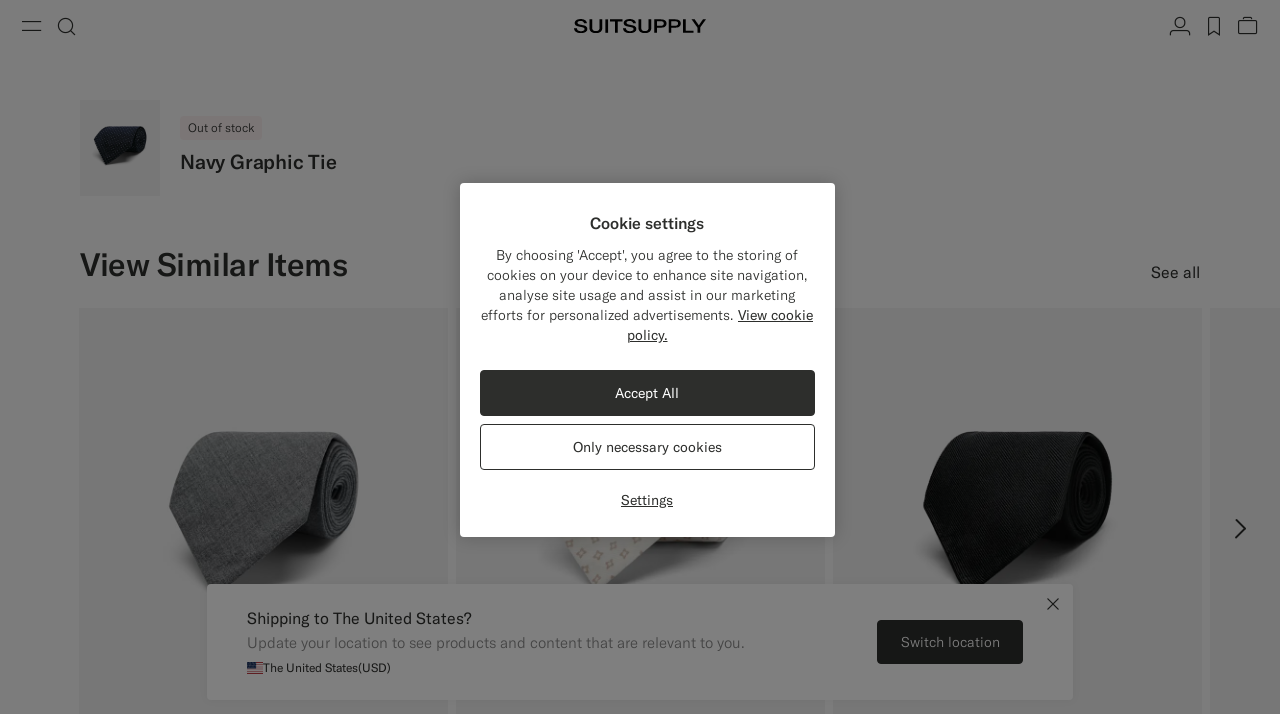

--- FILE ---
content_type: text/html;charset=UTF-8
request_url: https://suitsupply.com/en-ca/men/accessories/ties/unlined_ties/navy-graphic-tie/D232010.html
body_size: 25670
content:
<!DOCTYPE html>

<html lang="en">
<head>

<meta charset=UTF-8 />

<meta http-equiv="x-ua-compatible" content="ie=edge" />



    <!-- OneTrust Cookies Consent Notice start for suitsupply.com -->
<script type="text/javascript" src="https://cdn.cookielaw.org/consent/ea1e982c-e33d-42fb-ae31-a49f6d7b08cd/OtAutoBlock.js" ></script>
<script src="https://cdn.cookielaw.org/scripttemplates/otSDKStub.js" data-document-language="true" type="text/javascript" charset="UTF-8" data-domain-script="ea1e982c-e33d-42fb-ae31-a49f6d7b08cd" ></script>
<script type="text/javascript">
function OptanonWrapper() { }
</script>
<!-- OneTrust Cookies Consent Notice end for suitsupply.com -->


<link rel="preconnect" href="https://cdn.suitsupply.com">
<link rel="dns-prefetch" href="https://cdn.suitsupply.com">
<link rel="dns-prefetch" href="https://www.google-analytics.com">
<link rel="dns-prefetch" href="https://www.googletagmanager.com">
<link rel="dns-prefetch" href="https://stm.suitsupply.com">



<link rel="preload" href="https://cdn.suitsupply.com/fonts/gt-america/gt-america-standard-light.woff2" as="font" type="font/woff2" crossorigin />
<link rel="preload" href="https://cdn.suitsupply.com/fonts/gt-america/gt-america-standard-regular.woff2" as="font" type="font/woff2" crossorigin />
<link rel="preload" href="https://cdn.suitsupply.com/fonts/gt-america/gt-america-standard-medium.woff2" as="font" type="font/woff2" crossorigin />


<link rel="preload" href="https://cdn.suitsupply.com/apps/webstore/391239-9r1UKwU4ag/js/main.js" as="script" fetchpriority="high" />





    
        <meta name="robots" content="index, follow"/>
    
    

<meta name="viewport" content="width=device-width, initial-scale=1"/>
<meta name="robots" content="max-image-preview:large"/>


    <link rel="alternate" hreflang="en-US" href="https://suitsupply.com/en-us/men/accessories/ties/unlined_ties/navy-graphic-tie/D232010.html" />

    <link rel="alternate" hreflang="es-US" href="https://suitsupply.com/es-us/men/accessories/ties/unlined_ties/corbata-azul-marino-con-motivo-gr%C3%A1fico/D232010.html" />

    <link rel="alternate" hreflang="en-CA" href="https://suitsupply.com/en-ca/men/accessories/ties/unlined_ties/navy-graphic-tie/D232010.html" />

    <link rel="alternate" hreflang="fr-CA" href="https://suitsupply.com/fr-ca/men/accessories/ties/unlined_ties/cravate-bleu-marine-motif-graphique/D232010.html" />

    <link rel="alternate" hreflang="en-NL" href="https://suitsupply.com/en-nl/men/accessories/ties/unlined_ties/navy-graphic-tie/D232010.html" />

    <link rel="alternate" hreflang="en-GB" href="https://suitsupply.com/en-gb/men/accessories/ties/unlined_ties/navy-graphic-tie/D232010.html" />

    <link rel="alternate" hreflang="de-DE" href="https://suitsupply.com/de-de/men/accessories/ties/unlined_ties/krawatte-navy-grafikmuster/D232010.html" />

    <link rel="alternate" hreflang="en-DE" href="https://suitsupply.com/en-de/men/accessories/ties/unlined_ties/navy-graphic-tie/D232010.html" />

    <link rel="alternate" hreflang="fr-FR" href="https://suitsupply.com/fr-fr/men/accessories/ties/unlined_ties/cravate-bleu-marine-motif-graphique/D232010.html" />

    <link rel="alternate" hreflang="en-FR" href="https://suitsupply.com/en-fr/men/accessories/ties/unlined_ties/navy-graphic-tie/D232010.html" />

    <link rel="alternate" hreflang="en-BE" href="https://suitsupply.com/en-be/men/accessories/ties/unlined_ties/navy-graphic-tie/D232010.html" />

    <link rel="alternate" hreflang="fr-BE" href="https://suitsupply.com/fr-be/men/accessories/ties/unlined_ties/cravate-bleu-marine-motif-graphique/D232010.html" />

    <link rel="alternate" hreflang="it-IT" href="https://suitsupply.com/it-it/men/accessories/ties/unlined_ties/cravatta-navy-grafica/D232010.html" />

    <link rel="alternate" hreflang="en-IT" href="https://suitsupply.com/en-it/men/accessories/ties/unlined_ties/navy-graphic-tie/D232010.html" />

    <link rel="alternate" hreflang="sv-SE" href="https://suitsupply.com/sv-se/men/accessories/ties/unlined_ties/marinbla-grafisk-slips/D232010.html" />

    <link rel="alternate" hreflang="en-SE" href="https://suitsupply.com/en-se/men/accessories/ties/unlined_ties/navy-graphic-tie/D232010.html" />

    <link rel="alternate" hreflang="en-CH" href="https://suitsupply.com/en-ch/men/accessories/ties/unlined_ties/navy-graphic-tie/D232010.html" />

    <link rel="alternate" hreflang="de-CH" href="https://suitsupply.com/de-ch/men/accessories/ties/unlined_ties/krawatte-navy-grafikmuster/D232010.html" />

    <link rel="alternate" hreflang="fr-CH" href="https://suitsupply.com/fr-ch/men/accessories/ties/unlined_ties/cravate-bleu-marine-motif-graphique/D232010.html" />

    <link rel="alternate" hreflang="it-CH" href="https://suitsupply.com/it-ch/men/accessories/ties/unlined_ties/cravatta-navy-grafica/D232010.html" />

    <link rel="alternate" hreflang="pl-PL" href="https://suitsupply.com/pl-pl/men/accessories/ties/unlined_ties/krawat-w-graficzny-wzor-granatowy/D232010.html" />

    <link rel="alternate" hreflang="en-PL" href="https://suitsupply.com/en-pl/men/accessories/ties/unlined_ties/navy-graphic-tie/D232010.html" />

    <link rel="alternate" hreflang="es-ES" href="https://suitsupply.com/es-es/men/accessories/ties/unlined_ties/corbata-azul-marino-con-motivo-grafico/D232010.html" />

    <link rel="alternate" hreflang="en-ES" href="https://suitsupply.com/en-es/men/accessories/ties/unlined_ties/navy-graphic-tie/D232010.html" />

    <link rel="alternate" hreflang="en-FI" href="https://suitsupply.com/en-fi/men/accessories/ties/unlined_ties/navy-graphic-tie/D232010.html" />

    <link rel="alternate" hreflang="en-DK" href="https://suitsupply.com/en-dk/men/accessories/ties/unlined_ties/navy-graphic-tie/D232010.html" />

    <link rel="alternate" hreflang="de-AT" href="https://suitsupply.com/de-at/men/accessories/ties/unlined_ties/krawatte-navy-grafikmuster/D232010.html" />

    <link rel="alternate" hreflang="en-AT" href="https://suitsupply.com/en-at/men/accessories/ties/unlined_ties/navy-graphic-tie/D232010.html" />

    <link rel="alternate" hreflang="en-NO" href="https://suitsupply.com/en-no/men/accessories/ties/unlined_ties/navy-graphic-tie/D232010.html" />

    <link rel="alternate" hreflang="en-CZ" href="https://suitsupply.com/en-cz/men/accessories/ties/unlined_ties/navy-graphic-tie/D232010.html" />

    <link rel="alternate" hreflang="en-HR" href="https://suitsupply.com/en-hr/men/accessories/ties/unlined_ties/navy-graphic-tie/D232010.html" />

    <link rel="alternate" hreflang="en-HU" href="https://suitsupply.com/en-hu/men/accessories/ties/unlined_ties/navy-graphic-tie/D232010.html" />

    <link rel="alternate" hreflang="en-EE" href="https://suitsupply.com/en-ee/men/accessories/ties/unlined_ties/navy-graphic-tie/D232010.html" />

    <link rel="alternate" hreflang="en-LV" href="https://suitsupply.com/en-lv/men/accessories/ties/unlined_ties/navy-graphic-tie/D232010.html" />

    <link rel="alternate" hreflang="en-LT" href="https://suitsupply.com/en-lt/men/accessories/ties/unlined_ties/navy-graphic-tie/D232010.html" />

    <link rel="alternate" hreflang="en-GR" href="https://suitsupply.com/en-gr/men/accessories/ties/unlined_ties/navy-graphic-tie/D232010.html" />

    <link rel="alternate" hreflang="en-IE" href="https://suitsupply.com/en-ie/men/accessories/ties/unlined_ties/navy-graphic-tie/D232010.html" />

    <link rel="alternate" hreflang="en-SG" href="https://suitsupply.com/en-sg/men/accessories/ties/unlined_ties/navy-graphic-tie/D232010.html" />

    <link rel="alternate" hreflang="en-IN" href="https://suitsupply.com/en-in/men/accessories/ties/unlined_ties/navy-graphic-tie/D232010.html" />

    <link rel="alternate" hreflang="en-AU" href="https://suitsupply.com/en-au/men/accessories/ties/unlined_ties/navy-graphic-tie/D232010.html" />

    <link rel="alternate" hreflang="zh-CN" href="https://suitsupply.com/zh-cn/men/accessories/ties/unlined_ties/%E8%97%8F%E9%9D%92%E8%89%B2%E5%9B%BE%E7%BA%B9%E9%A2%86%E5%B8%A6/D232010.html" />

    <link rel="alternate" hreflang="en-CN" href="https://suitsupply.com/en-cn/men/accessories/ties/unlined_ties/navy-graphic-tie/D232010.html" />

    <link rel="alternate" hreflang="en-BN" href="https://suitsupply.com/en-jp/men/accessories/ties/unlined_ties/navy-graphic-tie/D232010.html" />

    <link rel="alternate" hreflang="en-JP" href="https://suitsupply.com/en-jp/men/accessories/ties/unlined_ties/navy-graphic-tie/D232010.html" />

    <link rel="alternate" hreflang="en-HK" href="https://suitsupply.com/en-hk/men/accessories/ties/unlined_ties/navy-graphic-tie/D232010.html" />

    <link rel="alternate" hreflang="en-MO" href="https://suitsupply.com/en-mo/men/accessories/ties/unlined_ties/navy-graphic-tie/D232010.html" />

    <link rel="alternate" hreflang="en-MV" href="https://suitsupply.com/en-jp/men/accessories/ties/unlined_ties/navy-graphic-tie/D232010.html" />

    <link rel="alternate" hreflang="en-MY" href="https://suitsupply.com/en-my/men/accessories/ties/unlined_ties/navy-graphic-tie/D232010.html" />

    <link rel="alternate" hreflang="en-IR" href="https://suitsupply.com/en-ir/men/accessories/ties/unlined_ties/navy-graphic-tie/D232010.html" />

    <link rel="alternate" hreflang="en-LU" href="https://suitsupply.com/en-lu/men/accessories/ties/unlined_ties/navy-graphic-tie/D232010.html" />

    <link rel="alternate" hreflang="en-PT" href="https://suitsupply.com/en-pt/men/accessories/ties/unlined_ties/navy-graphic-tie/D232010.html" />

    <link rel="alternate" hreflang="en-RO" href="https://suitsupply.com/en-ro/men/accessories/ties/unlined_ties/navy-graphic-tie/D232010.html" />

    <link rel="alternate" hreflang="en-CY" href="https://suitsupply.com/en-cy/men/accessories/ties/unlined_ties/navy-graphic-tie/D232010.html" />

    <link rel="alternate" hreflang="en-SK" href="https://suitsupply.com/en-sk/men/accessories/ties/unlined_ties/navy-graphic-tie/D232010.html" />

    <link rel="alternate" hreflang="en-BG" href="https://suitsupply.com/en-bg/men/accessories/ties/unlined_ties/navy-graphic-tie/D232010.html" />

    <link rel="alternate" hreflang="en-SI" href="https://suitsupply.com/en-si/men/accessories/ties/unlined_ties/navy-graphic-tie/D232010.html" />

    <link rel="alternate" hreflang="en-AE" href="https://suitsupply.com/en-ae/men/accessories/ties/unlined_ties/navy-graphic-tie/D232010.html" />

    <link rel="alternate" hreflang="en-GH" href="https://suitsupply.com/en-nl/men/accessories/ties/unlined_ties/navy-graphic-tie/D232010.html" />

    <link rel="alternate" hreflang="en-GI" href="https://suitsupply.com/en-gi/men/accessories/ties/unlined_ties/navy-graphic-tie/D232010.html" />

    <link rel="alternate" hreflang="es-GI" href="https://suitsupply.com/es-gi/men/accessories/ties/unlined_ties/corbata-azul-marino-con-motivo-grafico/D232010.html" />

    <link rel="alternate" hreflang="en-GW" href="https://suitsupply.com/en-nl/men/accessories/ties/unlined_ties/navy-graphic-tie/D232010.html" />

    <link rel="alternate" hreflang="en-IS" href="https://suitsupply.com/en-is/men/accessories/ties/unlined_ties/navy-graphic-tie/D232010.html" />

    <link rel="alternate" hreflang="en-JE" href="https://suitsupply.com/en-je/men/accessories/ties/unlined_ties/navy-graphic-tie/D232010.html" />

    <link rel="alternate" hreflang="fr-JE" href="https://suitsupply.com/fr-je/men/accessories/ties/unlined_ties/cravate-bleu-marine-motif-graphique/D232010.html" />

    <link rel="alternate" hreflang="en-LI" href="https://suitsupply.com/en-li/men/accessories/ties/unlined_ties/navy-graphic-tie/D232010.html" />

    <link rel="alternate" hreflang="de-LI" href="https://suitsupply.com/de-li/men/accessories/ties/unlined_ties/krawatte-navy-grafikmuster/D232010.html" />

    <link rel="alternate" hreflang="en-MC" href="https://suitsupply.com/en-mc/men/accessories/ties/unlined_ties/navy-graphic-tie/D232010.html" />

    <link rel="alternate" hreflang="fr-MC" href="https://suitsupply.com/fr-mc/men/accessories/ties/unlined_ties/cravate-bleu-marine-motif-graphique/D232010.html" />

    <link rel="alternate" hreflang="en-MT" href="https://suitsupply.com/en-mt/men/accessories/ties/unlined_ties/navy-graphic-tie/D232010.html" />

    <link rel="alternate" hreflang="en-QA" href="https://suitsupply.com/en-qa/men/accessories/ties/unlined_ties/navy-graphic-tie/D232010.html" />

    <link rel="alternate" hreflang="es-DO" href="https://suitsupply.com/en-us/men/accessories/ties/unlined_ties/navy-graphic-tie/D232010.html" />

    <link rel="alternate" hreflang="en-DO" href="https://suitsupply.com/en-us/men/accessories/ties/unlined_ties/navy-graphic-tie/D232010.html" />

    <link rel="alternate" hreflang="fr-GP" href="https://suitsupply.com/en-us/men/accessories/ties/unlined_ties/navy-graphic-tie/D232010.html" />

    <link rel="alternate" hreflang="en-GP" href="https://suitsupply.com/en-us/men/accessories/ties/unlined_ties/navy-graphic-tie/D232010.html" />

    <link rel="alternate" hreflang="en-MQ" href="https://suitsupply.com/en-us/men/accessories/ties/unlined_ties/navy-graphic-tie/D232010.html" />

    <link rel="alternate" hreflang="fr-MQ" href="https://suitsupply.com/en-us/men/accessories/ties/unlined_ties/navy-graphic-tie/D232010.html" />

    <link rel="alternate" hreflang="es-PR" href="https://suitsupply.com/es-pr/men/accessories/ties/unlined_ties/corbata-azul-marino-con-motivo-gr%C3%A1fico/D232010.html" />

    <link rel="alternate" hreflang="en-PR" href="https://suitsupply.com/en-pr/men/accessories/ties/unlined_ties/navy-graphic-tie/D232010.html" />

    <link rel="alternate" hreflang="en-TT" href="https://suitsupply.com/en-us/men/accessories/ties/unlined_ties/navy-graphic-tie/D232010.html" />

    <link rel="alternate" hreflang="ko-KR" href="https://suitsupply.com/ko-kr/men/accessories/ties/unlined_ties/%EB%84%A4%EC%9D%B4%EB%B9%84-%EA%B7%B8%EB%9E%98%ED%94%BD-%ED%83%80%EC%9D%B4/D232010.html" />

    <link rel="alternate" hreflang="en-KR" href="https://suitsupply.com/en-kr/men/accessories/ties/unlined_ties/navy-graphic-tie/D232010.html" />

    <link rel="alternate" hreflang="x-default" href="https://suitsupply.com/en-us/men/accessories/ties/unlined_ties/navy-graphic-tie/D232010.html" />



    
    <link rel="canonical" href="https://suitsupply.com/en-ca/men/accessories/ties/unlined_ties/navy-graphic-tie/D232010.html"/>





<title>
    Navy Graphic Tie in Pure Silk | SUITSUPPLY
</title>

<meta name="format-detection" content="telephone=no"/>
<meta name="description" content="Shop the Navy Graphic Tie in Pure Silk at Suitsupply. Enjoy FREE delivery and returns on all orders." />
<meta name="keywords" content="SUITSUPPLY | Navy Graphic Tie | Silk" />




<link rel="apple-touch-icon" sizes="180x180" href="https://cdn.suitsupply.com/image/upload/suitsupply/assets/ss19/favicons/apple-touch-icon.png" />
<link rel="icon" type="image/png" sizes="256x256" href="https://cdn.suitsupply.com/image/upload/suitsupply/assets/ss19/favicons/android-chrome-256x256.png" />
<link rel="icon" type="image/png" sizes="192x192" href="https://cdn.suitsupply.com/image/upload/suitsupply/assets/ss19/favicons/android-chrome-192x192.png" />
<link rel="icon" type="image/png" sizes="32x32" href="https://cdn.suitsupply.com/image/upload/suitsupply/assets/ss19/favicons/favicon-32x32.png" />
<link rel="icon" type="image/png" sizes="16x16" href="https://cdn.suitsupply.com/image/upload/suitsupply/assets/ss19/favicons/favicon-16x16.png" />
<link rel="manifest" href="https://cdn.suitsupply.com/apps/webstore/391239-9r1UKwU4ag/images/favicons/site.webmanifest" />
<link rel="mask-icon" href="https://cdn.suitsupply.com/image/upload/suitsupply/assets/ss19/favicons/safari-pinned-tab.svg" color="#2d2e2c" />
<meta name="msapplication-TileColor" content="#2d2e2c"/>
<meta name="theme-color" content="#ffffff"/>


<link rel="stylesheet" href="https://cdn.suitsupply.com/apps/webstore/391239-9r1UKwU4ag/css/fonts.css" />
<link rel="stylesheet" href="https://cdn.suitsupply.com/apps/webstore/391239-9r1UKwU4ag/css/critical-bootstrap.css" />
<link rel="stylesheet" href="https://cdn.suitsupply.com/apps/webstore/391239-9r1UKwU4ag/css/critical-components.css" />


<link rel="stylesheet" href="https://cdn.suitsupply.com/apps/webstore/391239-9r1UKwU4ag/css/global.css" media="print" onload="this.media='all'" />


    <link rel="stylesheet" href="https://cdn.suitsupply.com/apps/webstore/391239-9r1UKwU4ag/css/product/pdp.css" />

    <link rel="stylesheet" href="https://cdn.suitsupply.com/apps/webstore/391239-9r1UKwU4ag/css/related-articles.css" />

    <link rel="stylesheet" href="https://cdn.suitsupply.com/apps/webstore/391239-9r1UKwU4ag/css/content.css" />


<noscript>
    <link rel="stylesheet" href="https://cdn.suitsupply.com/apps/webstore/391239-9r1UKwU4ag/css/global.css" />
</noscript>



    <script>
  (function(h,o,u,n,d) {
    h=h[d]=h[d]||{q:[],onReady:function(c){h.q.push(c)}}
    d=o.createElement(u);d.async=1;d.src=n
    n=o.getElementsByTagName(u)[0];n.parentNode.insertBefore(d,n)
  })(window,document,'script','https://www.datadoghq-browser-agent.com/eu1/v5/datadog-rum.js','DD_RUM')
  window.DD_RUM.onReady(function() {
    window.DD_RUM.init({
      clientToken: 'pub3cacf483b952f945ddcc8d4d3036f6bf',
      applicationId: 'd93075a0-df3c-4abe-9b0c-cda0f8808f1f',
      site: 'datadoghq.eu',
      service: 'sfcc-webstore',
      env: 'prd',
      // Specify a version number to identify the deployed version of your application in Datadog 
      version: 'R26.124.4-391406', 
      sessionSampleRate: 5,
      sessionReplaySampleRate: 0,
      trackUserInteractions: true,
      trackResources: true,
      trackLongTasks: true,
      defaultPrivacyLevel: 'mask-user-input',
    });
  })
</script>



<script>
sessionLayer = {"sfcc_id":"adDIXr89BQlOl7n7bUpGdFgaiS","login_state":false,"page_language":"en_CA","currency":"CAD"}
</script>


    <meta name="google-site-verification" content="0E86aS05NxNUbFmp-8Yan26FfpPxGz52FWlZnxerGms" />








    <script>
        window.growthbook_config = window.growthbook_config || {};
        window.growthbook_config.attributes = window.growthbook_config.attributes || {};
        window.growthbook_config.attributes.siteId = "USA";
    </script>
    <script>
	window.growthbook_config.attributes = window.growthbook_config.attributes || {};
	window.growthbook_config.attributes.environment = "prd";
	window.growthbook_config.attributes.channel = "webstore";
</script>
<script async data-api-host="https://cdn.growthbook.io" data-client-key="sdk-adn8sj4zvPAyfVg" src="https://cdn.jsdelivr.net/npm/@growthbook/growthbook/dist/bundles/auto.min.js">
</script>







<script>
    emailErrorMessage = "Invalid email address";
    emailErrorMessageEmpty = "Please enter your email.";
    phoneErrorMessage = "Please enter a valid phone number";
    requiredErrorMessage = "Please fill in this field.";
    minimumRequirementErrorMessage = "At least one of these is required.";
    staticPath = "https://cdn.suitsupply.com/apps/webstore/391239-9r1UKwU4ag/";

    /*
    * forEach polyfill
    * https://developer.mozilla.org/en-US/docs/Web/API/NodeList/forEach
    */
    if (window.NodeList && !NodeList.prototype.forEach) {
        NodeList.prototype.forEach = Array.prototype.forEach;
    }

    /*
    * includes polyfill
    * https://developer.mozilla.org/en-US/docs/Web/JavaScript/Reference/Global_Objects/String/includes
    */
    if (!String.prototype.includes) {
        String.prototype.includes = function(search, start) {
            'use strict';

            if (search instanceof RegExp) {
            throw TypeError('first argument must not be a RegExp');
            }
            if (start === undefined) { start = 0; }
            return this.indexOf(search, start) !== -1;
        };
    }
</script>


    <script type="application/ld+json">
        {
	"@context": "http://schema.org",
	"@type": "Organization",
	"name": "SuitSupply",
	"url": "http://suitsupply.com",
	"sameAs": [
		"https://www.facebook.com/suitsupply",
		"https://twitter.com/suitsupply"
	],
	"contactPoint": {
		"@type": "ContactPoint",
		"contactType": "Customer service",
		"telephone": "+31-02-123-4567",
		"email": "service@suitsupply.com"
	}
}
    </script>



<script src="https://www.google.com/recaptcha/enterprise.js?render=6LcVgiErAAAAAA6oO55DUQiFKqRuxQQiYIPo0XEO" id="recaptcha-script"></script>

<script type="text/javascript">//<!--
/* <![CDATA[ (head-active_data.js) */
var dw = (window.dw || {});
dw.ac = {
    _analytics: null,
    _events: [],
    _category: "",
    _searchData: "",
    _anact: "",
    _anact_nohit_tag: "",
    _analytics_enabled: "true",
    _timeZone: "US/Eastern",
    _capture: function(configs) {
        if (Object.prototype.toString.call(configs) === "[object Array]") {
            configs.forEach(captureObject);
            return;
        }
        dw.ac._events.push(configs);
    },
	capture: function() { 
		dw.ac._capture(arguments);
		// send to CQ as well:
		if (window.CQuotient) {
			window.CQuotient.trackEventsFromAC(arguments);
		}
	},
    EV_PRD_SEARCHHIT: "searchhit",
    EV_PRD_DETAIL: "detail",
    EV_PRD_RECOMMENDATION: "recommendation",
    EV_PRD_SETPRODUCT: "setproduct",
    applyContext: function(context) {
        if (typeof context === "object" && context.hasOwnProperty("category")) {
        	dw.ac._category = context.category;
        }
        if (typeof context === "object" && context.hasOwnProperty("searchData")) {
        	dw.ac._searchData = context.searchData;
        }
    },
    setDWAnalytics: function(analytics) {
        dw.ac._analytics = analytics;
    },
    eventsIsEmpty: function() {
        return 0 == dw.ac._events.length;
    }
};
/* ]]> */
// -->
</script>
<script type="text/javascript">//<!--
/* <![CDATA[ (head-cquotient.js) */
var CQuotient = window.CQuotient = {};
CQuotient.clientId = 'bcth-USA';
CQuotient.realm = 'BCTH';
CQuotient.siteId = 'USA';
CQuotient.instanceType = 'prd';
CQuotient.locale = 'en_CA';
CQuotient.fbPixelId = '__UNKNOWN__';
CQuotient.activities = [];
CQuotient.cqcid='';
CQuotient.cquid='';
CQuotient.cqeid='';
CQuotient.cqlid='';
CQuotient.apiHost='api.cquotient.com';
/* Turn this on to test against Staging Einstein */
/* CQuotient.useTest= true; */
CQuotient.useTest = ('true' === 'false');
CQuotient.initFromCookies = function () {
	var ca = document.cookie.split(';');
	for(var i=0;i < ca.length;i++) {
	  var c = ca[i];
	  while (c.charAt(0)==' ') c = c.substring(1,c.length);
	  if (c.indexOf('cqcid=') == 0) {
		CQuotient.cqcid=c.substring('cqcid='.length,c.length);
	  } else if (c.indexOf('cquid=') == 0) {
		  var value = c.substring('cquid='.length,c.length);
		  if (value) {
		  	var split_value = value.split("|", 3);
		  	if (split_value.length > 0) {
			  CQuotient.cquid=split_value[0];
		  	}
		  	if (split_value.length > 1) {
			  CQuotient.cqeid=split_value[1];
		  	}
		  	if (split_value.length > 2) {
			  CQuotient.cqlid=split_value[2];
		  	}
		  }
	  }
	}
}
CQuotient.getCQCookieId = function () {
	if(window.CQuotient.cqcid == '')
		window.CQuotient.initFromCookies();
	return window.CQuotient.cqcid;
};
CQuotient.getCQUserId = function () {
	if(window.CQuotient.cquid == '')
		window.CQuotient.initFromCookies();
	return window.CQuotient.cquid;
};
CQuotient.getCQHashedEmail = function () {
	if(window.CQuotient.cqeid == '')
		window.CQuotient.initFromCookies();
	return window.CQuotient.cqeid;
};
CQuotient.getCQHashedLogin = function () {
	if(window.CQuotient.cqlid == '')
		window.CQuotient.initFromCookies();
	return window.CQuotient.cqlid;
};
CQuotient.trackEventsFromAC = function (/* Object or Array */ events) {
try {
	if (Object.prototype.toString.call(events) === "[object Array]") {
		events.forEach(_trackASingleCQEvent);
	} else {
		CQuotient._trackASingleCQEvent(events);
	}
} catch(err) {}
};
CQuotient._trackASingleCQEvent = function ( /* Object */ event) {
	if (event && event.id) {
		if (event.type === dw.ac.EV_PRD_DETAIL) {
			CQuotient.trackViewProduct( {id:'', alt_id: event.id, type: 'raw_sku'} );
		} // not handling the other dw.ac.* events currently
	}
};
CQuotient.trackViewProduct = function(/* Object */ cqParamData){
	var cq_params = {};
	cq_params.cookieId = CQuotient.getCQCookieId();
	cq_params.userId = CQuotient.getCQUserId();
	cq_params.emailId = CQuotient.getCQHashedEmail();
	cq_params.loginId = CQuotient.getCQHashedLogin();
	cq_params.product = cqParamData.product;
	cq_params.realm = cqParamData.realm;
	cq_params.siteId = cqParamData.siteId;
	cq_params.instanceType = cqParamData.instanceType;
	cq_params.locale = CQuotient.locale;
	
	if(CQuotient.sendActivity) {
		CQuotient.sendActivity(CQuotient.clientId, 'viewProduct', cq_params);
	} else {
		CQuotient.activities.push({activityType: 'viewProduct', parameters: cq_params});
	}
};
/* ]]> */
// -->
</script>
<!-- Demandware Apple Pay -->

<style type="text/css">ISAPPLEPAY{display:inline}.dw-apple-pay-button,.dw-apple-pay-button:hover,.dw-apple-pay-button:active{background-color:black;background-image:-webkit-named-image(apple-pay-logo-white);background-position:50% 50%;background-repeat:no-repeat;background-size:75% 60%;border-radius:5px;border:1px solid black;box-sizing:border-box;margin:5px auto;min-height:30px;min-width:100px;padding:0}
.dw-apple-pay-button:after{content:'Apple Pay';visibility:hidden}.dw-apple-pay-button.dw-apple-pay-logo-white{background-color:white;border-color:white;background-image:-webkit-named-image(apple-pay-logo-black);color:black}.dw-apple-pay-button.dw-apple-pay-logo-white.dw-apple-pay-border{border-color:black}</style>


   <script type="application/ld+json">
        {"@context":"http://schema.org/","@type":"Product","name":"Navy Graphic Tie","sku":"D232010","brand":{"@type":"Brand","name":"Suitsupply"},"color":"Navy","material":"Pure Silk","category":"Unlined Ties","description":"Pure Silk","image":["https://cdn.suitsupply.com/image/upload/b_rgb:efefef,bo_600px_solid_rgb:efefef,c_pad,w_2600/b_rgb:efefef,c_pad,dpr_1,w_850,h_850,f_auto,q_auto,fl_progressive/products/Ties/default/D232010_1.jpg"],"offers":{"@type":"Offer","priceCurrency":"CAD","price":"99.00","availability":"http://schema.org/InStock","shippingDetails":{"@context":"https://schema.org","@type":"OfferShippingDetails","shippingRate":{"@type":"MonetaryAmount","value":0}},"seller":{"@type":"Organization","name":"suitsupply","url":"https://suitsupply.com"}}}
    </script>


</head>
<body class="body-product-show   "
data-page-data="{&quot;site&quot;:&quot;USA&quot;,&quot;userId&quot;:&quot;&quot;,&quot;visitor&quot;:&quot;&quot;,&quot;loginStatus&quot;:&quot;false&quot;,&quot;type&quot;:&quot;product&quot;,&quot;consent&quot;:&quot;consent tracking no&quot;}" data-site-id="USA">
<div class="page js-page" data-action="Product-Show" data-querystring="pid=D232010" >
<div class="js-ssm-products" data-ssmproducts="null"></div>






















<div class="header-country-changed js-header-country-changed">
    
    
    <span class="country-changed-text">
        
            <img src="https://cdn.suitsupply.com/flags/4x3/ca.svg" alt="" width="16" loading="lazy">
        
        Location changed to Canada &#40;CAD&#41;
    </span>
</div>

<header class="main-header js-header" data-testid="header">
    <div class="header__wrap">
        <button class="header__nav-toggle header__btn js-header-nav-toggle" type="button" aria-label="Toggle navigation" data-testid="button-open-nav-menu">
            <span class="susu-icon susu-icon-menu" aria-hidden="true">
                <span class="sr-only">Menu</span>
            </span>
        </button>
        <button class="header__search-toggle header__btn js-header-search-toggle" type="button" aria-label="Toggle search" data-testid="button-open-search-panel">
            <span class="susu-icon susu-icon-search" aria-hidden="true">
                <span class="sr-only">Search</span>
            </span>
        </button>

        
            <a class="header__logo" href="/en-ca/" title="Suitsupply Home" data-testid="link-header-logo">
                <img class="header__logo-img header__logo-img--black" src="https://cdn.suitsupply.com/image/upload/suitsupply/assets/ss23/svg-icons/suitsupply-logo.svg" alt="Suitsupply" width="151" height="16" />
                <img class="header__logo-img header__logo-img--white" src="https://cdn.suitsupply.com/image/upload/suitsupply/assets/ss23/svg-icons/suitsupply-logo-white.svg" alt="Suitsupply" width="151" height="16" />
            </a>
        

        <div class="header__actions">
            
                <div class="header__actions-item ">
                    




















<a class="header__btn account-btn" href="/en-ca/account" data-testid="button-header-account">
    <span class="susu-icon susu-icon-profile" aria-hidden="true">
        <span class="sr-only">Account</span>
    </span>
</a>



                </div>
            

            
                <div class="header__actions-item">
                    <a class="wishlist-header-btn  header__btn" href="/en-ca/wishlist" data-wishlist-items="0.0" data-testid="button-header-wishlist">
                        <span class="susu-icon susu-icon-wishlist" aria-hidden="true">
                            <span class="sr-only">label.header.wishlist</span>
                        </span>
                    </a>
                </div>
            

            
                <div class="header__actions-item ">
                    <div class="minicart-header-btn js-minicart-header-btn" data-action-url="/on/demandware.store/Sites-USA-Site/en_CA/Cart-MiniCartShow">
                        



















<div class="minicart-total ">
    <a class="minicart-btn header__btn" href="https://suitsupply.com/en-ca/cart" title="View bag" data-testid="button-header-minicart">
        <span class="susu-icon susu-icon-bag" aria-hidden="true">
            <span class="sr-only">View bag</span>
        </span>
        <span class="minicart-quantity js-minicart-quantity">
            0
        </span>
    </a>
</div>

                    </div>
                </div>
            
        </div>
    </div>

    <nav class="nav-menu js-nav-menu" aria-hidden="true">
        <button class="nav-menu__close-btn js-nav-menu-close-btn" type="button" data-testid="button-menu-close">
            <span class="susu-icon susu-icon-close" aria-hidden="true">
                <span class="sr-only">Close</span>
            </span>
        </button>
        <div class="nav-menu__wrap">
            <div class="nav-menu__search js-nav-menu-search-item js-nav-menu-item ">
                <button class="nav-menu__search-btn js-nav-menu-btn" type="button" data-testid="button-search-menu">
    <span class="susu-icon susu-icon-search" aria-hidden="true">
        <span class="sr-only">Search</span>
    </span>
</button>

<div class="nav-menu__submenu js-nav-menu-submenu">
    <div class="nav-menu__back">
        <button class="nav-menu__back-btn js-nav-menu-back-btn" data-testid="button-menu-back" type="button">
            <span class="susu-icon susu-icon-arrow-back" aria-hidden="true">
                <span class="sr-only">button.back</span>
            </span>
        </button>
    </div>
    <button class="nav-menu__close-btn js-nav-menu-close-btn" type="button" data-testid="button-menu-close">
        <span class="susu-icon susu-icon-close" aria-hidden="true">
            <span class="sr-only">Close</span>
        </span>
    </button>
    <div class="header-search js-header-search">
        <span class="nav-menu__submenu-title" data-testid="label-search-search-sub-menu">
            Search
        </span>
        <div class="header-search__form js-header-search-form">
            <form role="search" action="/en-ca/search" method="get" name="simpleSearch">
                <div class="header-search__input-wrap">
                    <label class="sr-only" for="header-search" data-testid="label-search-form-search-sub-menu">Search</label>
                    <input class="header-search__input form-input js-header-search-input"
                        type="search"
                        id="header-search"
                        name="q"
                        value=""
                        placeholder="Search, suits, coats, etc"
                        autocomplete="off"
                        aria-label="Search, suits, coats, etc"
                        data-testid="input-search-field-search-sub-menu" />
                    <button class="header-search__clear-btn js-header-search-clear" type="button" data-testid="btn-search-clear-search-sub-menu" >
                        <span class="susu-icon susu-icon-close" aria-hidden="true">
                            <span class="sr-only">Clear</span>
                        </span>
                    </button>
                </div>
                <div class="header-search__suggestions-wrap js-header-search-suggestions-wrap" data-url="/on/demandware.store/Sites-USA-Site/en_CA/SearchServices-GetSuggestions?q="></div>
                <input type="hidden" value="en_CA" name="lang">
            </form>
        </div>
    </div>
</div>

            </div>

            
	 


	

<div class="nav-menu__links" data-top-menu-slot-id="nav-menu">
    <ul class="nav-menu__list">
        
            
                <li class="nav-menu__item js-nav-menu-item js-category-nav-menu-new-arrivals" data-testid="link-nav-menu-new-arrivals">
                    <a class="nav-menu__link js-nav-menu-link" href="https://suitsupply.com/en-ca/men/new-arrivals" data-menu-id="new_arrivals" data-category="men-nav_new-arrivals" data-parent-id="hamburger" data-testid='link-new-arrivals-menu'>New Arrivals</a>
                </li>
            
                <li class="nav-menu__item js-nav-menu-item js-category-nav-menu-clothing-us" data-testid="link-nav-menu-clothing-us">
                    <button class="nav-menu__link js-nav-menu-btn" type="button" data-menu-id="clothing" data-testid="link-clothing-menu" data-category="men-nav-clothing">Clothing</button>
<div class="nav-menu__submenu js-nav-menu-submenu" data-testid="clothing-sub-menu-panel">
    <div class="nav-menu__back">
        <button class="nav-menu__back-btn js-nav-menu-back-btn" data-testid="button-menu-back" type="button">
            <span class="susu-icon susu-icon-arrow-back" aria-hidden="true">
                <span class="sr-only">Back</span>
            </span>
        </button>
    </div>
    <button class="nav-menu__close-btn js-nav-menu-close-btn" type="button" data-testid="button-close-menu">
        <span class="susu-icon susu-icon-close" aria-hidden="true">
            <span class="sr-only">Close</span>
        </span>
    </button>
    <span class="nav-menu__submenu-title" data-testid="title-clothing-sub-menu">Clothing</span>
    <ul class="nav-menu__submenu-list" role="menu">
        <li class="nav-menu__submenu-item">
            <a class="nav-menu__submenu-link js-nav-submenu-link" href="https://suitsupply.com/en-ca/men/suits" automation-key-category-id="suits" data-menu-id="suits" data-parent-id="clothing" data-testid="link-clothing-suits-sub-menu">Suits</a>
        </li>
        <li class="nav-menu__submenu-item">
            <a class="nav-menu__submenu-link js-nav-submenu-link" href="https://suitsupply.com/en-ca/men/black-tie-collection" automation-key-category-id="tuxedo" data-menu-id="tuxedo" data-parent-id="clothing" data-testid="link-clothing-tuxedo-sub-menu">Tuxedos</a>
        </li>
        <li class="nav-menu__submenu-item">
            <a class="nav-menu__submenu-link js-nav-submenu-link" href="https://suitsupply.com/en-ca/men/knitwear" automation-key-category-id="knits" data-menu-id="knitwear_and_sweaters" data-parent-id="clothing" data-testid="link-clothing-knitwear-sub-menu">Knitwear & Sweaters</a>
        </li>
		<li class="nav-menu__submenu-item">
            <a class="nav-menu__submenu-link js-nav-submenu-link" href="https://suitsupply.com/en-ca/men/coats" automation-key-category-id="coats" data-menu-id="coats_and_vests" data-parent-id="clothing" data-testid="link-clothing-coats-vests-sub-menu">Coats & Vests</a>
        </li>
        <li class="nav-menu__submenu-item">
            <a class="nav-menu__submenu-link js-nav-submenu-link" href="https://suitsupply.com/en-ca/men/trousers" automation-key-category-id="trousers" data-menu-id="trousers" data-parent-id="clothing" data-testid="link-clothing-trousers-sub-menu">Pants</a>
        </li>
        <li class="nav-menu__submenu-item">
            <a class="nav-menu__submenu-link js-nav-submenu-link" href="https://suitsupply.com/en-ca/men/shirts" automation-key-category-id="shirts" data-menu-id="shirts" data-parent-id="clothing" data-testid="link-clothing-shirts-sub-menu">Shirts</a>
        </li>
        <li class="nav-menu__submenu-item">
            <a class="nav-menu__submenu-link js-nav-submenu-link" href="https://suitsupply.com/en-ca/men/jackets" automation-key-category-id="jackets" data-menu-id="jackets_and_blazers" data-parent-id="clothing" data-testid="link-clothing-jackets-blazers-sub-menu">Jackets & Blazers</a>
        </li>
		  <li class="nav-menu__submenu-item">
            <a class="nav-menu__submenu-link js-nav-submenu-link" href="https://suitsupply.com/en-ca/men/polos-t-shirts" automation-key-category-id="polos" data-menu-id="polos_and_tshirts" data-parent-id="clothing" data-testid="link-clothing-polos-tshirts-sub-menu">Polos & T-Shirts</a>
        </li>
    </ul>
</div>
                </li>
            
                <li class="nav-menu__item js-nav-menu-item js-category-nav-menu-shoes" data-testid="link-nav-menu-shoes">
                    <a class="nav-menu__link js-nav-menu-link" href="https://suitsupply.com/en-ca/men/shoes" automation-key-category-id="shoes" data-menu-id="shoes" data-parent-id="clothing" data-testid="link-clothing-shoes-sub-menu">Shoes</a>
                </li>
            
                <li class="nav-menu__item js-nav-menu-item js-category-nav-menu-accessories" data-testid="link-nav-menu-accessories">
                    <a class="nav-menu__link js-nav-menu-link" href="https://suitsupply.com/en-ca/men/accessories" automation-key-category-id="accessories" data-menu-id="accessories" data-parent-id="clothing" data-testid="link-clothing-accessories-sub-menu">Accessories</a>
                </li>
            
                <li class="nav-menu__item js-nav-menu-item js-category-nav-menu-custom-made-us" data-testid="link-nav-menu-custom-made-us">
                    <button class="nav-menu__link js-nav-menu-btn" type="button" data-menu-id="custom_made" data-category="men-nav-clothing" data-testid="link-custom-made-menu">Custom Made
</button>
<div class="nav-menu__submenu js-nav-menu-submenu" data-testid="custom-made-sub-menu-panel">
    <div class="nav-menu__back">
        <button class="nav-menu__back-btn js-nav-menu-back-btn" data-testid="button-menu-back" type="button">
            <span class="susu-icon susu-icon-arrow-back" aria-hidden="true">
                <span class="sr-only">Back</span>
            </span>
        </button>
    </div>
    <button class="nav-menu__close-btn js-nav-menu-close-btn" type="button" data-testid="button-close-menu">
        <span class="susu-icon susu-icon-close" aria-hidden="true">
            <span class="sr-only">Close</span>
        </span>
    </button>
    <span class="nav-menu__submenu-title" data-testid="title-custom-made-sub-menu">Custom Made</span>
    <ul class="nav-menu__submenu-list" role="menu">
        <li class="nav-menu__submenu-item">
            <a class="nav-menu__submenu-link js-nav-submenu-link" href="https://suitsupply.com/en-ca/custom-made?mode=CMTM&amp;client=onLine&amp;product=Suit" automation-key-category-id="custom" data-testid="link-custom-made-suits-sub-menu" data-menu-id="custom_suits" data-parent-id="custom_made">Custom Suits</a>
        </li>
        <li class="nav-menu__submenu-item">
            <a class="nav-menu__submenu-link js-nav-submenu-link" href="https://suitsupply.com/en-ca/custom-made?mode=CMTM&amp;client=onLine&amp;product=Jacket" automation-key-category-id="custom" data-testid="link-custom-made-jackets-sub-menu" data-menu-id="custom_jackets" data-parent-id="custom_made">Custom Jackets</a>
        </li>
        <li class="nav-menu__submenu-item">
            <a class="nav-menu__submenu-link js-nav-submenu-link" href="https://suitsupply.com/en-ca/custom-made?mode=CMTM&amp;client=onLine&amp;product=Waistcoat" automation-key-category-id="custom" data-testid="link-custom-made-waistcoats-sub-menu" data-menu-id="custom_waistcoats" data-parent-id="custom_made">Custom Waistcoats</a>
        </li>
        <li class="nav-menu__submenu-item">
            <a class="nav-menu__submenu-link js-nav-submenu-link" href="https://suitsupply.com/en-ca/custom-made?mode=CMTM&amp;client=onLine&amp;product=Trouser" automation-key-category-id="custom" data-testid="link-custom-made-trousers-sub-menu" data-menu-id="custom_trousers" data-parent-id="custom_made">Custom Pants</a>
        </li>
        <li class="nav-menu__submenu-item">
            <a class="nav-menu__submenu-link js-nav-submenu-link" href="https://suitsupply.com/en-ca/custom-made?mode=CM&amp;client=onLine&amp;product=Shirt&sizePassport=true" automation-key-category-id="custom" data-testid="link-custom-made-shirts-sub-menu" data-menu-id="custom_shirts" data-parent-id="custom_made">Custom Shirts</a>
        </li>
        <li class="nav-menu__submenu-item">
            <a class="nav-menu__submenu-link js-nav-submenu-link" href="https://suitsupply.com/en-ca/custom-made?mode=CMTM&amp;client=onLine&amp;product=Coat" automation-key-category-id="custom" data-testid="link-custom-made-coats-sub-menu" data-menu-id="custom_coats" data-parent-id="custom_made">Custom Coats</a>
        </li>
        <li class="nav-menu__submenu-item">
            <a class="nav-menu__submenu-link js-nav-submenu-link" href="https://suitsupply.com/en-ca/custom-made?mode=CMTM&amp;client=onLine&amp;product=Tuxedo"  automation-key-category-id="custom" data-testid="link-custom-tuxedo-suits-sub-menu" data-menu-id="custom_tuxedo_suits" data-parent-id="custom_made">Custom Tuxedo Suits</a>
        </li>
        <li class="nav-menu__submenu-item">
            <a class="nav-menu__submenu-link js-nav-submenu-link" href="https://suitsupply.com/en-ca/custom-made?mode=CMTM&amp;client=onLine&amp;product=TuxedoJacket"  automation-key-category-id="custom" data-testid="link-custom-tuxedo-jackets-sub-menu" data-menu-id="custom_tuxedo_jackets" data-parent-id="custom_made">Custom Tuxedo Jackets</a>
        </li>
        <li class="nav-menu__submenu-item">
            <a class="nav-menu__submenu-link js-nav-submenu-link" href="https://suitsupply.com/en-ca/custom-made?mode=CMTM&amp;client=onLine&amp;product=TuxedoTrouser"  automation-key-category-id="custom" data-testid="link-custom-tuxedo-trousers-sub-menu" data-menu-id="custom_tuxedo_trousers" data-parent-id="custom_made">Custom Tuxedo Pants</a>
       </li>
       <li class="nav-menu__submenu-item">
            <a class="nav-menu__submenu-link js-nav-submenu-link" href="https://suitsupply.com/en-ca/custom-made?mode=CM&amp;client=onLine&amp;product=TuxedoShirt&sizePassport=true"  automation-key-category-id="custom" data-testid="link-custom-tuxedo-shirts-sub-menu" data-menu-id="custom_tuxedo_shirts" data-parent-id="custom_made">Custom Tuxedo Shirts</a>
       </li>
    </ul>
    <span class="nav-menu__submenu-label" data-testid="label-highlights-custom-made-sub-menu">Highlights</span>
    <ul class="nav-menu__submenu-list" role="menu">
        <li class="nav-menu__submenu-item">
            <a class="nav-menu__submenu-link js-nav-submenu-link" href="https://suitsupply.com/en-ca/journal/custom-made.html" automation-key-category-id="custom" data-testid="link-custom-made-how-it-works--sub-menu" data-menu-id="custom_made_how_it_works" data-parent-id="custom_made">How It Works</a>
        </li>
    </ul>
</div>
                </li>
            
                <li class="nav-menu__item js-nav-menu-item js-category-nav-menu-collections" data-testid="link-nav-menu-collections">
                    <button class="nav-menu__link js-nav-menu-btn" type="button" data-menu-id="collections" data-category="men-nav-collections" data-testid="link-collections-menu">Collections</button>
<div class="nav-menu__submenu js-nav-menu-submenu" data-testid="collections-sub-menu-panel">
    <div class="nav-menu__back">
        <button class="nav-menu__back-btn js-nav-menu-back-btn" data-testid="button-menu-back" type="button">
            <span class="susu-icon susu-icon-arrow-back" aria-hidden="true">
                <span class="sr-only">Back</span>
            </span>
        </button>
    </div>
    <button class="nav-menu__close-btn js-nav-menu-close-btn" type="button" data-testid="button-close-menu">
        <span class="susu-icon susu-icon-close" aria-hidden="true">
            <span class="sr-only">Close</span>
        </span>
    </button>
    <span class="nav-menu__submenu-title" data-testid="title-collections-sub-menu">Collections</span>
    <div class="nav-menu__cards">
        <div class="nav-menu__card">
            <a class="nav-menu__card-link js-nav-submenu-link" href="https://suitsupply.com/en-ca/men/campaign/winter-essentials" automation-key-category-id="winter_highlights" data-menu-id="winter_highlights" data-parent-id="collections" data-testid="link-collections-winter_highlights-sub-menu">
                <div class="nav-menu__card-image" data-testid="img-collections-winter-highlights-sub-menu">
                    <picture>
                        <img class="responsive-image" src="https://cdn.suitsupply.com/image/upload/suitsupply/campaigns/fw25/navigation-menu/nav_menu_collections_winter-collections.jpg" alt="Winter Highlights" fetchpriority="low" loading="lazy">
                    </picture>
                </div>
                <span class="nav-menu__card-title" data-testid="title-collections-winter-highlights-sub-menu">Winter Highlights</span>
                <span class="nav-menu__card-description" data-testid="text-description-collections-winter-highlights-sub-menu">
                    Highlights of the winter season, layer into fall with our newest statement pieces.
                </span>
            </a>
        </div>
        
        <div class="nav-menu__card">
            <a class="nav-menu__card-link js-nav-submenu-link" href="https://suitsupply.com/en-ca/men/campaign/wrinkle-free-collection" automation-key-category-id="wrinkle_free_collection" data-menu-id="wrinkle_free_collection" data-parent-id="collections" data-testid="link-collections-wrinkle_free_collection-sub-menu">
                <div class="nav-menu__card-image" data-testid="img-collections-wrinkle_free_collection-sub-menu">
                    <picture>
                        <img class="responsive-image" src="https://cdn.suitsupply.com/image/upload/suitsupply/campaigns/fw25/navigation-menu/nav_menu_collections_wrinkle-free-collection.jpg" alt="Navy Tailored Fit Havana Traveller Suit" fetchpriority="low" loading="lazy">
                    </picture>
                </div>
                <span class="nav-menu__card-title" data-testid="title-collections-wrinkle_free_collection-sub-menu">Wrinkle-Free Collection</span>
                <span class="nav-menu__card-description" data-testid="text-description-collections-wrinkle_free_collection-sub-menu">
                    Suits, blazers, trousers, and shirts in luxurious wrinkle-free Italian wool and supima cotton.
                </span>
            </a>
        </div>
        <div class="nav-menu__card">
            <a class="nav-menu__card-link js-nav-submenu-link" href="https://suitsupply.com/en-ca/men/campaign/resort-collection" automation-key-category-id="resort_collection" data-menu-id="resort_collection" data-parent-id="collections" data-testid="link-collections-resort_collection-sub-menu">
                <div class="nav-menu__card-image" data-testid="img-collections-resort_collection-sub-menu">
                    <picture>
                        <img class="responsive-image" src="https://cdn.suitsupply.com/image/upload/suitsupply/campaigns/fw25/navigation-menu/nav_menu_collections_resort-collection.jpg" alt="Crochet Polo Resort Collection" fetchpriority="low" loading="lazy">
                    </picture>
                </div>
                <span class="nav-menu__card-title" data-testid="title-collections-resort_collection-sub-menu">Resort Collection</span>
                <span class="nav-menu__card-description" data-testid="text-description-collections-resort_collection-sub-menu">
                    Versatile essentials for every destination — effortless luxury for your next escape.
                </span>
            </a>
        </div>
        <div class="nav-menu__card">
            <a class="nav-menu__card-link js-nav-submenu-link" href="https://suitsupply.com/en-ca/men/wedding" automation-key-category-id="wedding_collection" data-menu-id="wedding_collection" data-parent-id="collections" data-testid="link-collections-wedding_collection-sub-menu">
                <div class="nav-menu__card-image" data-testid="img-collections-summer-highlights-sub-menu">
                    <picture>
                        <img class="responsive-image" src="https://cdn.suitsupply.com/image/upload/suitsupply/campaigns/fw25/navigation-menu/nav_menu_collections_wedding-collection.jpg" alt="Tailored Fit Havana Suit Wedding Collection" fetchpriority="low" loading="lazy">
                    </picture>
                </div>
                <span class="nav-menu__card-title" data-testid="title-collections-wedding_collection-sub-menu">Wedding Collection</span>
                <span class="nav-menu__card-description" data-testid="text-description-collections-wedding_collection-sub-menu">
                    Wedding attire for any dress code, luxurious Italian fabrics for both grooms and guests.               
                 </span>
            </a>
        </div>
        <div class="nav-menu__card">
            <a class="nav-menu__card-link js-nav-submenu-link" href="https://suitsupply.com/en-ca/men/black-tie-collection" automation-key-category-id="tuxedo_collection" data-menu-id="tuxedo_collection" data-parent-id="collections" data-testid="link-collections-tuxedo_collection-sub-menu">
                <div class="nav-menu__card-image" data-testid="img-collectionsblack_tie_collection-sub-menu">
                    <picture>
                        <img class="responsive-image" src="https://cdn.suitsupply.com/image/upload/suitsupply/campaigns/fw25/navigation-menu/nav_menu_collections_tuxedo-collection.jpg" alt="Black Tailored Fit Tuxedo Suit Tuxedo Collection" fetchpriority="low" loading="lazy">
                    </picture>
                </div>
                <span class="nav-menu__card-title" data-testid="title-collections-black_tie_collection-sub-menu">Tuxedo Collection</span>
                <span class="nav-menu__card-description" data-testid="text-description-collections-black_tie_collection-sub-menu">
                    Tuxedo suits, dinner jackets and more in luxurious styles for any formal event.                
                </span>
            </a>
        </div>
        <div class="nav-menu__card">
            <a class="nav-menu__card-link js-nav-submenu-link" href="https://suitsupply.com/en-ca/men/campaign/cashmere" automation-key-category-id="cashmere-collection" data-menu-id="cashmere-collection" data-parent-id="collections" data-testid="link-collections-cashmere-collection-sub-menu">
                <div class="nav-menu__card-image" data-testid="img-collections-cashmere-collection-sub-menu">
                    <picture>
                        <img class="responsive-image" src="https://cdn.suitsupply.com/image/upload/suitsupply/campaigns/fw25/navigation-menu/nav_menu_collections_cashmere-collection.jpg" alt="cashmere Collection" fetchpriority="low" loading="lazy">
                    </picture>
                </div>
                <span class="nav-menu__card-title" data-testid="title-collections-cashmere-collection-sub-menu">Cashmere Collection</span>
                <span class="nav-menu__card-description" data-testid="text-description-collections-cashmere-collection-sub-menu">
                    Elevated cashmere essentials that are timeless in comfort and style.
                </span>
            </a>
        </div>
        <div class="nav-menu__card">
            <a class="nav-menu__card-link js-nav-submenu-link" href="https://suitsupply.com/en-ca/men/suits/mix-and-match" automation-key-category-id="mix_and_match_suits" data-menu-id="mix_and_match_suits" data-parent-id="collections" data-testid="link-collections-mix_and_match_suits-sub-menu">
                <div class="nav-menu__card-image" data-testid="img-collections-mix_and_match_suits-sub-menu">
                    <picture>
                        <img class="responsive-image" src="https://cdn.suitsupply.com/image/upload/suitsupply/campaigns/fw25/navigation-menu/nav_menu_collections_mix-and-match.jpg" alt="Navy Tailored Fit Havana Suit Mix and Match" fetchpriority="low" loading="lazy">
                    </picture>
                </div>
                <span class="nav-menu__card-title" data-testid="title-collections-mix_and_match_suits-sub-menu">Mix & Match Suits</span>
                <span class="nav-menu__card-description" data-testid="text-description-collections-mix_and_match_suits-sub-menu">
                    Mix & Match Collection: choose your jacket and trouser size.
                </span>
            </a>
        </div>
    </div>
</div>
                </li>
            
                <li class="nav-menu__item js-nav-menu-item js-category-nav-menu-occasion" data-testid="link-nav-menu-occasion">
                    <button class="nav-menu__link js-nav-menu-btn" type="button" data-menu-id="occasion" data-category="men-nav-occasion" data-testid="link-occasion-menu">Occasion</button>
<div class="nav-menu__submenu js-nav-menu-submenu" data-testid="occasion-sub-menu-panel">
    <div class="nav-menu__back">
        <button class="nav-menu__back-btn js-nav-menu-back-btn" data-testid="button-menu-back" type="button">
            <span class="susu-icon susu-icon-arrow-back" aria-hidden="true">
                <span class="sr-only">Back</span>
            </span>
        </button>
    </div>
    <button class="nav-menu__close-btn js-nav-menu-close-btn" type="button" data-testid="button-close-menu">
        <span class="susu-icon susu-icon-close" aria-hidden="true">
            <span class="sr-only">Close</span>
        </span>
    </button>
    <span class="nav-menu__submenu-title" data-testid="title-occasion-sub-menu">Occasion</span>
    <div class="nav-menu__cards">
        <div class="nav-menu__card">
            <a class="nav-menu__card-link js-nav-submenu-link" href="https://suitsupply.com/en-ca/men/wedding" automation-key-category-id="wedding" data-menu-id="wedding" data-parent-id="occasion" data-testid="link-occasion-wedding-sub-menu">
                <div class="nav-menu__card-image" data-testid="img-occasion-wedding-sub-menu">
                    <picture>
                        <img class="responsive-image" src="https://cdn.suitsupply.com/image/upload/suitsupply/campaigns/fw25/navigation-menu/nav_occasion_wedding.jpg" alt="Tailored Fit Havana Suit Wedding" fetchpriority="low" loading="lazy">
                    </picture>
                </div>
                <span class="nav-menu__card-title" data-testid="title-occasion-wedding-sub-menu">Wedding</span>
                <span class="nav-menu__card-description" data-testid="text-description-occasion-wedding-sub-menu">
                    Wedding attire for any dress code, luxurious Italian fabrics for both grooms and guests.
                </span>
            </a>
        </div>
        <div class="nav-menu__card">
            <a class="nav-menu__card-link js-nav-submenu-link" href="https://suitsupply.com/en-ca/men/campaign/clubbing-collection" automation-key-category-id="clubbing" data-menu-id="clubbing" data-parent-id="occasion" data-testid="link-occasion-clubbing-sub-menu">
                <div class="nav-menu__card-image" data-testid="img-occasion-clubbing-sub-menu">
                    <picture>
                        <img class="responsive-image" src="https://cdn.suitsupply.com/image/upload/suitsupply/campaigns/fw25/navigation-menu/nav_occasion_clubbing.jpg" alt="Crochet Polo Shirt Clubbing" fetchpriority="low" loading="lazy">
                    </picture>
                </div>
                <span class="nav-menu__card-title" data-testid="title-occasion-clubbing-sub-menu">Clubbing</span>
                <span class="nav-menu__card-description" data-testid="text-description-occasion-clubbing-sub-menu">
                    Luxurious crochet knits, bold suits, unbuttoned polos, and daring fits—standout styles designed for nightlife.
                </span>
            </a>
        </div>
        <div class="nav-menu__card">
            <a class="nav-menu__card-link js-nav-submenu-link" href="https://suitsupply.com/en-ca/men/black-tie-collection" automation-key-category-id="black_tie" data-menu-id="black_tie" data-parent-id="occasion" data-testid="link-occasion-black_tie-sub-menu">
                <div class="nav-menu__card-image" data-testid="img-occasion-black-_ie-sub-menu">
                    <picture>
                        <img class="responsive-image" src="https://cdn.suitsupply.com/image/upload/suitsupply/campaigns/fw25/navigation-menu/nav_occasion_business.jpg" alt="Black Tailored Fit Havana Tuxedo Suit Black-Tie" fetchpriority="low" loading="lazy">
                    </picture>
                </div>
                <span class="nav-menu__card-title" data-testid="title-occasion-black_tie-sub-menu">Black-Tie</span>
                <span class="nav-menu__card-description" data-testid="text-description-occasion-black_tie-sub-menu">
                    Tuxedo suits, dinner jackets and more in luxurious styles for any formal event.
                </span>
            </a>
        </div>
        <div class="nav-menu__card">
            <a class="nav-menu__card-link js-nav-submenu-link" href="https://suitsupply.com/en-ca/men/campaign/business-essentials" automation-key-category-id="business" data-menu-id="business" data-parent-id="occasion" data-testid="link-occasion-business-sub-menu">
                <div class="nav-menu__card-image" data-testid="img-occasion-business-sub-menu">
                    <picture>
                        <img class="responsive-image" src="https://cdn.suitsupply.com/image/upload/suitsupply/campaigns/fw25/navigation-menu/nav_occasion_black-tie.jpg" alt="Navy Tailored Fit Havana Suit Business" fetchpriority="low" loading="lazy">
                    </picture>
                </div>
                <span class="nav-menu__card-title" data-testid="title-occasion-business-sub-menu">Business</span>
                <span class="nav-menu__card-description" data-testid="text-description-occasion-business-sub-menu">
                    Timeless essentials—suits, jackets, shirts, and knits in classic shades and all-season fabrics.
                </span>
            </a>
        </div>
        
        <div class="nav-menu__card">
            <a class="nav-menu__card-link js-nav-submenu-link" href="https://suitsupply.com/en-ca/men/campaign/resort-collection" automation-key-category-id="resort" data-menu-id="resort" data-parent-id="occasion" data-testid="link-occasion-resort-sub-menu">
                <div class="nav-menu__card-image" data-testid="img-occasion-resort-sub-menu">
                    <picture>
                        <img class="responsive-image" src="https://cdn.suitsupply.com/image/upload/suitsupply/campaigns/fw25/navigation-menu/nav_occasion_resort.jpg" alt="Black Tank Top Resort" fetchpriority="low" loading="lazy">
                    </picture>
                </div>
                <span class="nav-menu__card-title" data-testid="title-occasion-resort-sub-menu">Resort</span>
                <span class="nav-menu__card-description" data-testid="text-description-resort-sub-menu">
                    Luxurious essentials for effortless summer or beach style.
                </span>
            </a>
        </div>
    </div>
</div>
                </li>
            
                <li class="nav-menu__item js-nav-menu-item js-category-nav-menu-stores" data-testid="link-nav-menu-stores">
                    <span class="nav-menu__separator" aria-hidden="true"></span>
<li class="nav-menu__submenu-item">
  <a class="nav-menu__submenu-link js-nav-menu-link" data-menu-id="stores" data-testid="link-stores-menu" data-parent-id="hamburger" href="https://suitsupply.com/on/demandware.store/Sites-USA-Site/en_CA/Stores-LocatorPage?source=hp">Stores</a>
</li>
<li class="nav-menu__submenu-item">
  <a class="nav-menu__submenu-link js-nav-submenu-link" href="https://suitsupply.com/en-ca/giftcard-landing.html" automation-key-category-id="giftcards" data-testid="link-clothing-gift-cards-sub-menu" data-menu-id="gift_cards" data-parent-id="clothing">Gift Cards</a>
</li>
                </li>
            
        
    </ul>
</div>
 
	

            <div class="nav-menu__footer">
                






















<div class="country-selector__buttons">
    <div class="js-nav-menu-item js-nav-menu-country-item">
        <button
            class="country-selector__btn country-selector__btn--country js-nav-menu-btn"
            type="button"
            data-country-name="Canada"
            data-country-code="ca"
            data-testid="button-country-selector-ca"
        >
            Canada
        </button>
    </div>
    <div class="js-nav-menu-item js-nav-menu-language-item">
        <button
            class="country-selector__btn country-selector__btn--language js-nav-menu-btn "
            type="button"
            data-language-id="en"
            data-testid="button-language-selector-en"
        >
            English
        </button>
    </div>
    <input class="js-segment-country-selector" type="hidden" name="js-segment-country-selector" data-segment-header-list='{"user_id":"","logged_in":"false","language":"en","country":"ca","currency":"cad","url":"https://suitsupply.com/on/demandware.servlet/Sites-USA-Site/en_CA/Home-GetPageHeader","location_id":"","page_type":"","event_label":"","event_category":"global_interactions","event_location":""}'/>
</div>

                
                





















    <div class="country-selector js-country-selector" data-testid="link-country-selector" data-country-code="CA" data-fetchurl="/on/demandware.store/Sites-USA-Site/en_CA/Page-CountrySelectorData"></div>


            </div>
        </div>
    </nav>

    <div class="header-overlay js-header-overlay"></div>
</header>
<span class="main-header__spacer"></span>


<div class="minicart js-overlay-sidebar js-minicart overlay-sidebar closed" data-name="minicartOverlay">
    <button class="js-sidebar-close overlay-sidebar__close-btn" type="button">
        <span class="overlay-sidebar__close-icon susu-icon susu-icon-close" aria-hidden="true">
            <span class="sr-only">Close</span>
        </span>
    </button>
    <div class="overlay-sidebar__loader js-overlay-loader">
        <div class="minicart__container js-minicart-container"></div>
    </div>
    <div class="panel-notification js-panel-notification">
    <a class="panel-notification__link js-panel-notification-link" href="javascript:;" data-testid="notification-link">
        <div class="panel-notification__text">
            <div class="panel-notification__icon">
                <span class="susu-icon js-panel-notification-icon" aria-hidden="true"></span>
                <span class="panel-notification__icon-number js-panel-notification-number"></span>
            </div>
            <span class="panel-notification__text-content js-panel-notification-text"></span>
        </div>
        <span class="panel-notification__link-text" data-testid="notification-text">
            View
        </span>
    </a>
</div>

</div>




    
    



















    
    
    
    
    
    
    
    
    
    <!-- CQuotient Activity Tracking (viewProduct-cquotient.js) -->
<script type="text/javascript">//<!--
/* <![CDATA[ */
(function(){
	try {
		if(window.CQuotient) {
			var cq_params = {};
			cq_params.product = {
					id: 'D232010',
					sku: '',
					type: '',
					alt_id: ''
				};
			cq_params.realm = "BCTH";
			cq_params.siteId = "USA";
			cq_params.instanceType = "prd";
			window.CQuotient.trackViewProduct(cq_params);
		}
	} catch(err) {}
})();
/* ]]> */
// -->
</script>
<script type="text/javascript">//<!--
/* <![CDATA[ (viewProduct-active_data.js) */
dw.ac._capture({id: "D232010", type: "detail"});
/* ]]> */
// -->
</script>
        <input type="hidden" class="js-size-chart-enabled" value="false" />
        <input type="hidden" class="js-size-chart-service-url" value="https://apim.suitsupply.com/measurements/bffapi/v1/SizeChart/" />
        <input type="hidden" class="js-size-suit-enabled" value="false" />
        <input type="hidden" class="js-size-chart-service-url" value="https://apim.suitsupply.com/measurements/bffapi/v1/SizeChart/" />
        <input type="hidden" class="js-add-to-cart-url" value=/on/demandware.store/Sites-USA-Site/en_CA/Cart-AddProduct />

        <div
            class="pdp-details product-detail js-pdp-details js-ga-event  pdp-details--outofstock"
            data-pid="D232010"
            data-productset="false"
            data-look-enabled="false"
            data-look-id="2"
            data-active-look="2"
            data-category-name="Unlined Ties"
            data-category-id="Unlined_Ties"
            data-interaction="PDP_Interactions"
            data-stl-interaction="PDP_Interactions"
            data-wishlist="/on/demandware.store/Sites-USA-Site/en_CA/Wishlist-GetWishlistStatus"
            data-size-url="/on/demandware.store/Sites-USA-Site/en_CA/ProductPackageConfigurator-ShowSizeOverlay?pid=D232010&amp;isAjax=true&amp;lookId=2"
            data-gtmdata='{"id":"D232010","name":"D232010","price":"99.00","brand":"Men","category":"unlined_ties","variant":"Navy","variantId":"D232010","marketingCloudPID":"USA_D232010","loggedInState":false,"dimension12":"readytowear_only","dimension3":"false","dimension62":"","dimension61":2}'
            data-segmentdata='{"cart_id":"","list_id":"","item_list_name":"","country":"ca","user_id":"","logged_in":"false","page_type":"product","language":"en","product_id":"D232010","category":"ties","item_category2":"","item_category3":"","item_category4":"","item_category5":"","affiliation":"webstore-cad","name":"navy graphic tie","brand":"suitsupply","variant":"one-size","location_id":"","price":99,"quantity":1,"currency":"cad","position":1,"value":99,"url":"https://suitsupply.com/on/demandware.store/Sites-USA-Site/en_CA/Product-Show?pid=D232010","image_url":"","online_material":"pure silk","fit_id":"","plp_grid_images":"","shop_the_look_id":"2","mix_and_match":"false","product_set_id":"","full_look":"","sku":"D232010","slider_image_number":null,"included_alterations":false,"has_sizepassport":false,"has_image_slider_interaction":false,"has_used_sizepassport":false,"is_cm_lite":false,"cm_lite_fabric_available":false,"size_passport_fit_bucket":""}'
            data-segment-interaction-data="{&quot;user_id&quot;:&quot;&quot;,&quot;logged_in&quot;:&quot;false&quot;,&quot;language&quot;:&quot;en&quot;,&quot;country&quot;:&quot;ca&quot;,&quot;currency&quot;:&quot;cad&quot;,&quot;url&quot;:&quot;https://suitsupply.com/on/demandware.store/Sites-USA-Site/en_CA/Product-Show?pid=D232010&quot;,&quot;location_id&quot;:&quot;&quot;,&quot;page_type&quot;:&quot;product&quot;,&quot;event_label&quot;:&quot;&quot;,&quot;event_category&quot;:&quot;pdp_interactions&quot;,&quot;event_location&quot;:&quot;&quot;}"
            data-abdata='{}'
        >
            

            
                <div class="pdp-outofstock js-pdp-outofstock">
                    <div class="pdp-outofstock__container">
                        





















    <div class="pdp-outofstock__banner">
        <div class="pdp-outofstock__banner-image">
            
                
                    <div class="pdp-outofstock__banner-img reserve-space">
                        




<picture class="">
<img
srcset="https://cdn.suitsupply.com/image/upload/bo_300px_solid_rgb:efefef00,c_pad,w_2600/c_pad,dpr_1,w_85,h_102,f_auto,q_auto,fl_progressive/products/Ties/default/D232010_1.jpg 85w,https://cdn.suitsupply.com/image/upload/bo_300px_solid_rgb:efefef00,c_pad,w_2600/c_pad,dpr_1,w_100,h_120,f_auto,q_auto,fl_progressive/products/Ties/default/D232010_1.jpg 100w,https://cdn.suitsupply.com/image/upload/bo_300px_solid_rgb:efefef00,c_pad,w_2600/c_pad,dpr_1,w_240,h_288,f_auto,q_auto,fl_progressive/products/Ties/default/D232010_1.jpg 240w,https://cdn.suitsupply.com/image/upload/bo_300px_solid_rgb:efefef00,c_pad,w_2600/c_pad,dpr_1,w_480,h_576,f_auto,q_auto,fl_progressive/products/Ties/default/D232010_1.jpg 480w"
src="https://cdn.suitsupply.com/image/upload/bo_300px_solid_rgb:efefef00,c_pad,w_2600/c_pad,dpr_1,w_85,h_102,f_auto,q_auto,fl_progressive/products/Ties/default/D232010_1.jpg"
sizes=""
class=" responsive-image"
loading="lazy"
fetchpriority="low"
alt="SUITSUPPLY  Navy Graphic Tie"
/>
</picture>


                    </div>
                
            
        </div>
        <div class="pdp-outofstock__content">
            <div class="pdp-outofstock__content-text">
                <span class="pdp-outofstock__badge badge badge--warning">
                
                    Out of stock
                
                </span>
                <span class="pdp-outofstock__product-name">Navy Graphic Tie</span>
            </div>
        </div>
    </div>


                        





















<script>
    var pdpOOS = document.querySelector('.js-pdp-outofstock');
    var pdpDetails = document.querySelector('.js-pdp-details');
    if (window.matchMedia('(min-width: 992px)').matches) {
        pdpOOS.parentNode.removeChild(pdpOOS);
        pdpDetails.insertBefore(pdpOOS, pdpDetails.firstChild);
    }
</script>



<style>
    @media (min-width: 1200px) {
        .pdp-outofstock__carousel .susu-carousel-container:not(.slick-initialized) {
            font-size: 0;
            white-space: nowrap;
        }

        .pdp-outofstock__carousel .susu-carousel-container:not(.slick-initialized) .susu-carousel-item {
            width: 33.333%;
            display: inline-block;
            vertical-align: top;
        }
    }

    @media (min-width: 992px) {
        .pdp-outofstock__carousel .susu-carousel-container:not(.slick-initialized) .susu-carousel-item {
            padding: 0 4px;
        }
    }

    @media (max-width: 991.98px) {
        .pdp-outofstock__carousel .susu-carousel-container:not(.slick-initialized) .susu-carousel-item {
            padding: 0 2px;
        }
    }
</style>




    <section class="pdp-outofstock__carousel-section">
        <div class="pdp-outofstock__carousel-header">
            <h2 class="pdp-outofstock__carousel-title">View Similar Items</h2>
            <a class="pdp-outofstock__carousel-link js-pdp-oos-view-all" href="/en-ca/men/accessories/ties/unlined_ties"
                data-category="Unlined_Ties"
                data-pid="D232010">
                See all
            </a>
        </div>
        <div class="pdp-outofstock__carousel susu-carousel">
            <div class="pdp-outofstock__carousel-container susu-carousel-container js-susu-carousel js-segment-impressions-header" data-slick='{"slidesToShow": 3, "slidesToScroll": 3}' data-segment-header-list='{"list_id":"view-similar-items_oos","item_list_name":"view similar items","user_id":"","logged_in":"false","currency":"cad","language":"en","country":"ca","page_type":"product"}'>
                
                    
                    <div class="susu-carousel-item">
                        <div class="product-grid-item">
                            

























<div
    class="grid-tile js-product-tile-v2"
    data-pid="D232009"
    data-is-pre-order="false"
    data-recommendationtype='view-similar-items_oos'
    data-inrecommendation='true'
    data-gtmdata='{"id":"D232009","name":"D232009","price":"99.00","brand":"Men","category":"unlined_ties","variant":"Mid Grey","variantId":"D232009","marketingCloudPID":"USA_D232009","loggedInState":false,"dimension12":"readytowear_only","dimension3":"false","dimension62":"","dimension61":2}'
    data-segmentdata='{"cart_id":"","list_id":"","item_list_name":"","country":"ca","user_id":"","logged_in":"false","page_type":"category","language":"en","product_id":"D232009","category":"ties","item_category2":"","item_category3":"","item_category4":"","item_category5":"","affiliation":"webstore-cad","name":"mid grey tie","brand":"suitsupply","variant":"one-size","location_id":"","price":99,"quantity":1,"currency":"cad","position":1,"value":99,"url":"https://suitsupply.com/on/demandware.servlet/Sites-USA-Site/en_CA/Tile-Show?pid=D232009&recommendationType=view-similar-items_oos","image_url":"","online_material":"pure wool","fit_id":"","plp_grid_images":"","shop_the_look_id":"2","mix_and_match":"false","product_set_id":"","full_look":"","sku":"D232009","slider_image_number":null,"included_alterations":false,"has_sizepassport":false,"has_image_slider_interaction":false,"has_used_sizepassport":false,"is_cm_lite":false,"cm_lite_fabric_available":false,"size_passport_fit_bucket":""}'
    data-segmentimpressions='{"product_id":"D232009","category":"ties","item_category2":"","item_category3":"","item_category4":"","item_category5":"","affiliation":"webstore-cad","name":"mid grey tie","brand":"suitsupply","variant":"one-size","location_id":"","price":99,"quantity":1,"currency":"cad","position":1,"value":99,"url":"https://suitsupply.com/on/demandware.servlet/Sites-USA-Site/en_CA/Tile-Show?pid=D232009&recommendationType=view-similar-items_oos","image_url":"","online_material":"pure wool","fit_id":"","plp_grid_images":"","shop_the_look_id":"2","mix_and_match":"false","product_set_id":"","full_look":"","sku":"D232009","slider_image_number":null,"is_cm_lite":false,"cm_lite_fabric_available":false}'>
    <div class="product-tile" >

    <div class="product-tile__badges">
        
            




















    
        
        






















    


        
        
            
        
    </div>

    <!-- dwMarker="product" dwContentID="00c1295fb4764ced117393e225" -->
    
        




















<div class="image-container">
    
    
    
    <style>
        picture.journal-slider-image.reserve-space {padding-bottom: 152.4000%;background: #efefef;}
        @media (min-width: 1024px) {picture.journal-slider-image.reserve-space {padding-bottom: 120.0521%;background: #efefef;}}
    </style>
    <a href="/en-ca/men/accessories/ties/unlined_ties/mid-grey-tie/D232009.html" data-testid="image-product-similar-products-slider">
        




<picture class="journal-slider-image reserve-space">
<source
media="(min-width: 1024px)"
srcset="https://cdn.suitsupply.com/image/upload/b_rgb:efefef,bo_600px_solid_rgb:efefef,c_pad,g_center,w_2600/b_rgb:efefef,c_lpad,dpr_1,w_768,h_922,f_auto,q_auto,g_center,fl_progressive/products/Ties/default/D232009_1.jpg 768w,https://cdn.suitsupply.com/image/upload/b_rgb:efefef,bo_600px_solid_rgb:efefef,c_pad,g_center,w_2600/b_rgb:efefef,c_lpad,dpr_1,w_1440,h_1728,f_auto,q_auto,g_center,fl_progressive/products/Ties/default/D232009_1.jpg 1440w,https://cdn.suitsupply.com/image/upload/b_rgb:efefef,bo_600px_solid_rgb:efefef,c_pad,g_center,w_2600/b_rgb:efefef,c_lpad,dpr_1,w_1920,h_2304,f_auto,q_auto,g_center,fl_progressive/products/Ties/default/D232009_1.jpg 1920w,https://cdn.suitsupply.com/image/upload/b_rgb:efefef,bo_600px_solid_rgb:efefef,c_pad,g_center,w_2600/b_rgb:efefef,c_lpad,dpr_1,w_2560,h_3072,f_auto,q_auto,g_center,fl_progressive/products/Ties/default/D232009_1.jpg 2560w"
sizes="(min-width: 768px) 50vw, 100vw"
alt="SUITSUPPLY Pure Wool by Vitale Barberis Canonico, Italy Mid Grey Tie"
/>
<source
srcset="https://cdn.suitsupply.com/image/upload/b_rgb:efefef,bo_600px_solid_rgb:efefef,c_pad,g_center,w_2600/b_rgb:efefef,c_lpad,dpr_1,w_250,h_381,f_auto,q_auto,g_center,fl_progressive/products/Ties/default/D232009_1.jpg 250w,https://cdn.suitsupply.com/image/upload/b_rgb:efefef,bo_600px_solid_rgb:efefef,c_pad,g_center,w_2600/b_rgb:efefef,c_lpad,dpr_1,w_295,h_450,f_auto,q_auto,g_center,fl_progressive/products/Ties/default/D232009_1.jpg 295w,https://cdn.suitsupply.com/image/upload/b_rgb:efefef,bo_600px_solid_rgb:efefef,c_pad,g_center,w_2600/b_rgb:efefef,c_lpad,dpr_1,w_520,h_793,f_auto,q_auto,g_center,fl_progressive/products/Ties/default/D232009_1.jpg 520w,https://cdn.suitsupply.com/image/upload/b_rgb:efefef,bo_600px_solid_rgb:efefef,c_pad,g_center,w_2600/b_rgb:efefef,c_lpad,dpr_1,w_1200,h_1831,f_auto,q_auto,g_center,fl_progressive/products/Ties/default/D232009_1.jpg 1200w"
sizes=""
alt="SUITSUPPLY Pure Wool by Vitale Barberis Canonico, Italy Mid Grey Tie"
/>
<img
alt="SUITSUPPLY Pure Wool by Vitale Barberis Canonico, Italy Mid Grey Tie"
src="https://cdn.suitsupply.com/image/upload/b_rgb:efefef,bo_600px_solid_rgb:efefef,c_pad,g_center,w_2600/b_rgb:efefef,c_lpad,dpr_1,w_768,h_922,f_auto,q_auto,g_center,fl_progressive/products/Ties/default/D232009_1.jpg"
class=" responsive-image lazyload"
loading="lazy"
fetchpriority="low"
/>
</picture>


    </a>
     

</div>

    
    <div class="tile-body">
        <div class="tile-top-section">
            
            
                <div class="pdp-link">
    <a class="link" href="/en-ca/men/accessories/ties/unlined_ties/mid-grey-tie/D232009.html" data-testid="link-product-name-similar-products-slider">Mid Grey Tie</a>
</div>

            

            

            
                <span class="product-material">
                    Pure Wool by Vitale Barberis Canonico, Italy
                </span>
            

            
                
                
    <div class="price" data-testid="text-price-similar-products-slider">
        
        




<meta itemprop="priceCurrency" content="CAD" />
<span class="price__value">
    
    
    
        <span class="value" itemprop="price" content="99.00">
    
    
        
    
    $99 <span class="price__currency-code">CAD</span>
    </span>
</span>

    </div>


            
        </div>

        

        

        
        
        
            

<div class="plp-swatches">
    <div class="plp-swatches__item">
        
        <span class="plp-swatches__color" style="background-color: #ACACAC">
            <span class="sr-only">#ACACAC</span>
        </span>
    </div>
    
    
        
        
        <div class="plp-swatches__item">
            <span class="plp-swatches__color" style="background-color: #1C3D7A">
                <span class="sr-only">#1C3D7A</span>
            </span>
        </div>
    
    
    
</div>

        
    </div>
    <!-- END_dwmarker -->
</div>

</div>

                        </div>
                    </div>
                
                    
                    <div class="susu-carousel-item">
                        <div class="product-grid-item">
                            

























<div
    class="grid-tile js-product-tile-v2"
    data-pid="D231031"
    data-is-pre-order="false"
    data-recommendationtype='view-similar-items_oos'
    data-inrecommendation='true'
    data-gtmdata='{"id":"D231031","name":"D231031","price":"119.00","brand":"Men","category":"unlined_ties","variant":"Off-White","variantId":"D231031","marketingCloudPID":"USA_D231031","loggedInState":false,"dimension12":"readytowear_only","dimension3":"false","dimension62":"","dimension61":2}'
    data-segmentdata='{"cart_id":"","list_id":"","item_list_name":"","country":"ca","user_id":"","logged_in":"false","page_type":"category","language":"en","product_id":"D231031","category":"ties","item_category2":"","item_category3":"","item_category4":"","item_category5":"","affiliation":"webstore-cad","name":"off-white graphic tie","brand":"suitsupply","variant":"one-size","location_id":"","price":119,"quantity":1,"currency":"cad","position":1,"value":119,"url":"https://suitsupply.com/on/demandware.servlet/Sites-USA-Site/en_CA/Tile-Show?pid=D231031&recommendationType=view-similar-items_oos","image_url":"","online_material":"pure silk","fit_id":"","plp_grid_images":"","shop_the_look_id":"2","mix_and_match":"false","product_set_id":"","full_look":"","sku":"D231031","slider_image_number":null,"included_alterations":false,"has_sizepassport":false,"has_image_slider_interaction":false,"has_used_sizepassport":false,"is_cm_lite":false,"cm_lite_fabric_available":false,"size_passport_fit_bucket":""}'
    data-segmentimpressions='{"product_id":"D231031","category":"ties","item_category2":"","item_category3":"","item_category4":"","item_category5":"","affiliation":"webstore-cad","name":"off-white graphic tie","brand":"suitsupply","variant":"one-size","location_id":"","price":119,"quantity":1,"currency":"cad","position":1,"value":119,"url":"https://suitsupply.com/on/demandware.servlet/Sites-USA-Site/en_CA/Tile-Show?pid=D231031&recommendationType=view-similar-items_oos","image_url":"","online_material":"pure silk","fit_id":"","plp_grid_images":"","shop_the_look_id":"2","mix_and_match":"false","product_set_id":"","full_look":"","sku":"D231031","slider_image_number":null,"is_cm_lite":false,"cm_lite_fabric_available":false}'>
    <div class="product-tile" >

    <div class="product-tile__badges">
        
            




















    
        
        






















    


        
        
            
        
    </div>

    <!-- dwMarker="product" dwContentID="14557748024b36ffa663a77b7d" -->
    
        




















<div class="image-container">
    
    
    
    <style>
        picture.journal-slider-image.reserve-space {padding-bottom: 152.4000%;background: #efefef;}
        @media (min-width: 1024px) {picture.journal-slider-image.reserve-space {padding-bottom: 120.0521%;background: #efefef;}}
    </style>
    <a href="/en-ca/men/accessories/ties/unlined_ties/off-white-graphic-tie/D231031.html" data-testid="image-product-similar-products-slider">
        




<picture class="journal-slider-image reserve-space">
<source
media="(min-width: 1024px)"
srcset="https://cdn.suitsupply.com/image/upload/b_rgb:efefef,bo_600px_solid_rgb:efefef,c_pad,g_center,w_2600/b_rgb:efefef,c_lpad,dpr_1,w_768,h_922,f_auto,q_auto,g_center,fl_progressive/products/ties/default/D231031_1.jpg 768w,https://cdn.suitsupply.com/image/upload/b_rgb:efefef,bo_600px_solid_rgb:efefef,c_pad,g_center,w_2600/b_rgb:efefef,c_lpad,dpr_1,w_1440,h_1728,f_auto,q_auto,g_center,fl_progressive/products/ties/default/D231031_1.jpg 1440w,https://cdn.suitsupply.com/image/upload/b_rgb:efefef,bo_600px_solid_rgb:efefef,c_pad,g_center,w_2600/b_rgb:efefef,c_lpad,dpr_1,w_1920,h_2304,f_auto,q_auto,g_center,fl_progressive/products/ties/default/D231031_1.jpg 1920w,https://cdn.suitsupply.com/image/upload/b_rgb:efefef,bo_600px_solid_rgb:efefef,c_pad,g_center,w_2600/b_rgb:efefef,c_lpad,dpr_1,w_2560,h_3072,f_auto,q_auto,g_center,fl_progressive/products/ties/default/D231031_1.jpg 2560w"
sizes="(min-width: 768px) 50vw, 100vw"
alt="SUITSUPPLY Pure Silk by Fermo Fossati, Italy Off-White Graphic Tie"
/>
<source
srcset="https://cdn.suitsupply.com/image/upload/b_rgb:efefef,bo_600px_solid_rgb:efefef,c_pad,g_center,w_2600/b_rgb:efefef,c_lpad,dpr_1,w_250,h_381,f_auto,q_auto,g_center,fl_progressive/products/ties/default/D231031_1.jpg 250w,https://cdn.suitsupply.com/image/upload/b_rgb:efefef,bo_600px_solid_rgb:efefef,c_pad,g_center,w_2600/b_rgb:efefef,c_lpad,dpr_1,w_295,h_450,f_auto,q_auto,g_center,fl_progressive/products/ties/default/D231031_1.jpg 295w,https://cdn.suitsupply.com/image/upload/b_rgb:efefef,bo_600px_solid_rgb:efefef,c_pad,g_center,w_2600/b_rgb:efefef,c_lpad,dpr_1,w_520,h_793,f_auto,q_auto,g_center,fl_progressive/products/ties/default/D231031_1.jpg 520w,https://cdn.suitsupply.com/image/upload/b_rgb:efefef,bo_600px_solid_rgb:efefef,c_pad,g_center,w_2600/b_rgb:efefef,c_lpad,dpr_1,w_1200,h_1831,f_auto,q_auto,g_center,fl_progressive/products/ties/default/D231031_1.jpg 1200w"
sizes=""
alt="SUITSUPPLY Pure Silk by Fermo Fossati, Italy Off-White Graphic Tie"
/>
<img
alt="SUITSUPPLY Pure Silk by Fermo Fossati, Italy Off-White Graphic Tie"
src="https://cdn.suitsupply.com/image/upload/b_rgb:efefef,bo_600px_solid_rgb:efefef,c_pad,g_center,w_2600/b_rgb:efefef,c_lpad,dpr_1,w_768,h_922,f_auto,q_auto,g_center,fl_progressive/products/ties/default/D231031_1.jpg"
class=" responsive-image lazyload"
loading="lazy"
fetchpriority="low"
/>
</picture>


    </a>
     

</div>

    
    <div class="tile-body">
        <div class="tile-top-section">
            
            
                <div class="pdp-link">
    <a class="link" href="/en-ca/men/accessories/ties/unlined_ties/off-white-graphic-tie/D231031.html" data-testid="link-product-name-similar-products-slider">Off-White Graphic Tie</a>
</div>

            

            

            
                <span class="product-material">
                    Pure Silk by Fermo Fossati, Italy
                </span>
            

            
                
                
    <div class="price" data-testid="text-price-similar-products-slider">
        
        




<meta itemprop="priceCurrency" content="CAD" />
<span class="price__value">
    
    
    
        <span class="value" itemprop="price" content="119.00">
    
    
        
    
    $119 <span class="price__currency-code">CAD</span>
    </span>
</span>

    </div>


            
        </div>

        

        

        
        
        
    </div>
    <!-- END_dwmarker -->
</div>

</div>

                        </div>
                    </div>
                
                    
                    <div class="susu-carousel-item">
                        <div class="product-grid-item">
                            

























<div
    class="grid-tile js-product-tile-v2"
    data-pid="D242003"
    data-is-pre-order="false"
    data-recommendationtype='view-similar-items_oos'
    data-inrecommendation='true'
    data-gtmdata='{"id":"D242003","name":"D242003","price":"119.00","brand":"Men","category":"unlined_ties","variant":"Black","variantId":"D242003","marketingCloudPID":"USA_D242003","loggedInState":false,"dimension12":"readytowear_only","dimension3":"false","dimension62":"","dimension61":2}'
    data-segmentdata='{"cart_id":"","list_id":"","item_list_name":"","country":"ca","user_id":"","logged_in":"false","page_type":"category","language":"en","product_id":"D242003","category":"ties","item_category2":"","item_category3":"","item_category4":"","item_category5":"","affiliation":"webstore-cad","name":"black 7 fold tie","brand":"suitsupply","variant":"one-size","location_id":"","price":119,"quantity":1,"currency":"cad","position":1,"value":119,"url":"https://suitsupply.com/on/demandware.servlet/Sites-USA-Site/en_CA/Tile-Show?pid=D242003&recommendationType=view-similar-items_oos","image_url":"","online_material":"pure silk","fit_id":"","plp_grid_images":"","shop_the_look_id":"2","mix_and_match":"false","product_set_id":"","full_look":"","sku":"D242003","slider_image_number":null,"included_alterations":false,"has_sizepassport":false,"has_image_slider_interaction":false,"has_used_sizepassport":false,"is_cm_lite":false,"cm_lite_fabric_available":false,"size_passport_fit_bucket":""}'
    data-segmentimpressions='{"product_id":"D242003","category":"ties","item_category2":"","item_category3":"","item_category4":"","item_category5":"","affiliation":"webstore-cad","name":"black 7 fold tie","brand":"suitsupply","variant":"one-size","location_id":"","price":119,"quantity":1,"currency":"cad","position":1,"value":119,"url":"https://suitsupply.com/on/demandware.servlet/Sites-USA-Site/en_CA/Tile-Show?pid=D242003&recommendationType=view-similar-items_oos","image_url":"","online_material":"pure silk","fit_id":"","plp_grid_images":"","shop_the_look_id":"2","mix_and_match":"false","product_set_id":"","full_look":"","sku":"D242003","slider_image_number":null,"is_cm_lite":false,"cm_lite_fabric_available":false}'>
    <div class="product-tile" >

    <div class="product-tile__badges">
        
            




















    
        
        






















    


        
        
            
        
    </div>

    <!-- dwMarker="product" dwContentID="32a72e61862fad721678092cf2" -->
    
        




















<div class="image-container">
    
    
    
    <style>
        picture.journal-slider-image.reserve-space {padding-bottom: 152.4000%;background: #efefef;}
        @media (min-width: 1024px) {picture.journal-slider-image.reserve-space {padding-bottom: 120.0521%;background: #efefef;}}
    </style>
    <a href="/en-ca/men/accessories/ties/unlined_ties/black-7-fold-tie/D242003.html" data-testid="image-product-similar-products-slider">
        




<picture class="journal-slider-image reserve-space">
<source
media="(min-width: 1024px)"
srcset="https://cdn.suitsupply.com/image/upload/b_rgb:efefef,bo_600px_solid_rgb:efefef,c_pad,g_center,w_2600/b_rgb:efefef,c_lpad,dpr_1,w_768,h_922,f_auto,q_auto,g_center,fl_progressive/products/Ties/default/D242003_1.jpg 768w,https://cdn.suitsupply.com/image/upload/b_rgb:efefef,bo_600px_solid_rgb:efefef,c_pad,g_center,w_2600/b_rgb:efefef,c_lpad,dpr_1,w_1440,h_1728,f_auto,q_auto,g_center,fl_progressive/products/Ties/default/D242003_1.jpg 1440w,https://cdn.suitsupply.com/image/upload/b_rgb:efefef,bo_600px_solid_rgb:efefef,c_pad,g_center,w_2600/b_rgb:efefef,c_lpad,dpr_1,w_1920,h_2304,f_auto,q_auto,g_center,fl_progressive/products/Ties/default/D242003_1.jpg 1920w,https://cdn.suitsupply.com/image/upload/b_rgb:efefef,bo_600px_solid_rgb:efefef,c_pad,g_center,w_2600/b_rgb:efefef,c_lpad,dpr_1,w_2560,h_3072,f_auto,q_auto,g_center,fl_progressive/products/Ties/default/D242003_1.jpg 2560w"
sizes="(min-width: 768px) 50vw, 100vw"
alt="SUITSUPPLY Pure Silk Black 7 Fold Tie"
/>
<source
srcset="https://cdn.suitsupply.com/image/upload/b_rgb:efefef,bo_600px_solid_rgb:efefef,c_pad,g_center,w_2600/b_rgb:efefef,c_lpad,dpr_1,w_250,h_381,f_auto,q_auto,g_center,fl_progressive/products/Ties/default/D242003_1.jpg 250w,https://cdn.suitsupply.com/image/upload/b_rgb:efefef,bo_600px_solid_rgb:efefef,c_pad,g_center,w_2600/b_rgb:efefef,c_lpad,dpr_1,w_295,h_450,f_auto,q_auto,g_center,fl_progressive/products/Ties/default/D242003_1.jpg 295w,https://cdn.suitsupply.com/image/upload/b_rgb:efefef,bo_600px_solid_rgb:efefef,c_pad,g_center,w_2600/b_rgb:efefef,c_lpad,dpr_1,w_520,h_793,f_auto,q_auto,g_center,fl_progressive/products/Ties/default/D242003_1.jpg 520w,https://cdn.suitsupply.com/image/upload/b_rgb:efefef,bo_600px_solid_rgb:efefef,c_pad,g_center,w_2600/b_rgb:efefef,c_lpad,dpr_1,w_1200,h_1831,f_auto,q_auto,g_center,fl_progressive/products/Ties/default/D242003_1.jpg 1200w"
sizes=""
alt="SUITSUPPLY Pure Silk Black 7 Fold Tie"
/>
<img
alt="SUITSUPPLY Pure Silk Black 7 Fold Tie"
src="https://cdn.suitsupply.com/image/upload/b_rgb:efefef,bo_600px_solid_rgb:efefef,c_pad,g_center,w_2600/b_rgb:efefef,c_lpad,dpr_1,w_768,h_922,f_auto,q_auto,g_center,fl_progressive/products/Ties/default/D242003_1.jpg"
class=" responsive-image lazyload"
loading="lazy"
fetchpriority="low"
/>
</picture>


    </a>
     

</div>

    
    <div class="tile-body">
        <div class="tile-top-section">
            
            
                <div class="pdp-link">
    <a class="link" href="/en-ca/men/accessories/ties/unlined_ties/black-7-fold-tie/D242003.html" data-testid="link-product-name-similar-products-slider">Black 7 Fold Tie</a>
</div>

            

            

            
                <span class="product-material">
                    Pure Silk
                </span>
            

            
                
                
    <div class="price" data-testid="text-price-similar-products-slider">
        
        




<meta itemprop="priceCurrency" content="CAD" />
<span class="price__value">
    
    
    
        <span class="value" itemprop="price" content="119.00">
    
    
        
    
    $119 <span class="price__currency-code">CAD</span>
    </span>
</span>

    </div>


            
        </div>

        

        

        
        
        
            

<div class="plp-swatches">
    <div class="plp-swatches__item">
        
        <span class="plp-swatches__color" style="background-color: #000000">
            <span class="sr-only">#000000</span>
        </span>
    </div>
    
    
        
        
        <div class="plp-swatches__item">
            <span class="plp-swatches__color" style="background-color: #1C3D7A">
                <span class="sr-only">#1C3D7A</span>
            </span>
        </div>
    
        
        
        <div class="plp-swatches__item">
            <span class="plp-swatches__color" style="background-color: #E4C4A9">
                <span class="sr-only">#E4C4A9</span>
            </span>
        </div>
    
    
    
</div>

        
    </div>
    <!-- END_dwmarker -->
</div>

</div>

                        </div>
                    </div>
                
                    
                    <div class="susu-carousel-item">
                        <div class="product-grid-item">
                            

























<div
    class="grid-tile js-product-tile-v2"
    data-pid="D242004"
    data-is-pre-order="false"
    data-recommendationtype='view-similar-items_oos'
    data-inrecommendation='true'
    data-gtmdata='{"id":"D242004","name":"D242004","price":"119.00","brand":"Men","category":"unlined_ties","variant":"Navy","variantId":"D242004","marketingCloudPID":"USA_D242004","loggedInState":false,"dimension12":"readytowear_only","dimension3":"false","dimension62":"","dimension61":2}'
    data-segmentdata='{"cart_id":"","list_id":"","item_list_name":"","country":"ca","user_id":"","logged_in":"false","page_type":"category","language":"en","product_id":"D242004","category":"ties","item_category2":"","item_category3":"","item_category4":"","item_category5":"","affiliation":"webstore-cad","name":"navy 7 fold tie","brand":"suitsupply","variant":"one-size","location_id":"","price":119,"quantity":1,"currency":"cad","position":1,"value":119,"url":"https://suitsupply.com/on/demandware.servlet/Sites-USA-Site/en_CA/Tile-Show?pid=D242004&recommendationType=view-similar-items_oos","image_url":"","online_material":"pure silk","fit_id":"","plp_grid_images":"","shop_the_look_id":"2","mix_and_match":"false","product_set_id":"","full_look":"","sku":"D242004","slider_image_number":null,"included_alterations":false,"has_sizepassport":false,"has_image_slider_interaction":false,"has_used_sizepassport":false,"is_cm_lite":false,"cm_lite_fabric_available":false,"size_passport_fit_bucket":""}'
    data-segmentimpressions='{"product_id":"D242004","category":"ties","item_category2":"","item_category3":"","item_category4":"","item_category5":"","affiliation":"webstore-cad","name":"navy 7 fold tie","brand":"suitsupply","variant":"one-size","location_id":"","price":119,"quantity":1,"currency":"cad","position":1,"value":119,"url":"https://suitsupply.com/on/demandware.servlet/Sites-USA-Site/en_CA/Tile-Show?pid=D242004&recommendationType=view-similar-items_oos","image_url":"","online_material":"pure silk","fit_id":"","plp_grid_images":"","shop_the_look_id":"2","mix_and_match":"false","product_set_id":"","full_look":"","sku":"D242004","slider_image_number":null,"is_cm_lite":false,"cm_lite_fabric_available":false}'>
    <div class="product-tile" >

    <div class="product-tile__badges">
        
            




















    
        
        






















    


        
        
            
        
    </div>

    <!-- dwMarker="product" dwContentID="5557c638521b1da762ea537cce" -->
    
        




















<div class="image-container">
    
    
    
    <style>
        picture.journal-slider-image.reserve-space {padding-bottom: 152.4000%;background: #efefef;}
        @media (min-width: 1024px) {picture.journal-slider-image.reserve-space {padding-bottom: 120.0521%;background: #efefef;}}
    </style>
    <a href="/en-ca/men/accessories/ties/unlined_ties/navy-7-fold-tie/D242004.html" data-testid="image-product-similar-products-slider">
        




<picture class="journal-slider-image reserve-space">
<source
media="(min-width: 1024px)"
srcset="https://cdn.suitsupply.com/image/upload/b_rgb:efefef,bo_600px_solid_rgb:efefef,c_pad,g_center,w_2600/b_rgb:efefef,c_lpad,dpr_1,w_768,h_922,f_auto,q_auto,g_center,fl_progressive/products/Ties/default/D242004_1.jpg 768w,https://cdn.suitsupply.com/image/upload/b_rgb:efefef,bo_600px_solid_rgb:efefef,c_pad,g_center,w_2600/b_rgb:efefef,c_lpad,dpr_1,w_1440,h_1728,f_auto,q_auto,g_center,fl_progressive/products/Ties/default/D242004_1.jpg 1440w,https://cdn.suitsupply.com/image/upload/b_rgb:efefef,bo_600px_solid_rgb:efefef,c_pad,g_center,w_2600/b_rgb:efefef,c_lpad,dpr_1,w_1920,h_2304,f_auto,q_auto,g_center,fl_progressive/products/Ties/default/D242004_1.jpg 1920w,https://cdn.suitsupply.com/image/upload/b_rgb:efefef,bo_600px_solid_rgb:efefef,c_pad,g_center,w_2600/b_rgb:efefef,c_lpad,dpr_1,w_2560,h_3072,f_auto,q_auto,g_center,fl_progressive/products/Ties/default/D242004_1.jpg 2560w"
sizes="(min-width: 768px) 50vw, 100vw"
alt="SUITSUPPLY Pure Silk Navy 7 Fold Tie"
/>
<source
srcset="https://cdn.suitsupply.com/image/upload/b_rgb:efefef,bo_600px_solid_rgb:efefef,c_pad,g_center,w_2600/b_rgb:efefef,c_lpad,dpr_1,w_250,h_381,f_auto,q_auto,g_center,fl_progressive/products/Ties/default/D242004_1.jpg 250w,https://cdn.suitsupply.com/image/upload/b_rgb:efefef,bo_600px_solid_rgb:efefef,c_pad,g_center,w_2600/b_rgb:efefef,c_lpad,dpr_1,w_295,h_450,f_auto,q_auto,g_center,fl_progressive/products/Ties/default/D242004_1.jpg 295w,https://cdn.suitsupply.com/image/upload/b_rgb:efefef,bo_600px_solid_rgb:efefef,c_pad,g_center,w_2600/b_rgb:efefef,c_lpad,dpr_1,w_520,h_793,f_auto,q_auto,g_center,fl_progressive/products/Ties/default/D242004_1.jpg 520w,https://cdn.suitsupply.com/image/upload/b_rgb:efefef,bo_600px_solid_rgb:efefef,c_pad,g_center,w_2600/b_rgb:efefef,c_lpad,dpr_1,w_1200,h_1831,f_auto,q_auto,g_center,fl_progressive/products/Ties/default/D242004_1.jpg 1200w"
sizes=""
alt="SUITSUPPLY Pure Silk Navy 7 Fold Tie"
/>
<img
alt="SUITSUPPLY Pure Silk Navy 7 Fold Tie"
src="https://cdn.suitsupply.com/image/upload/b_rgb:efefef,bo_600px_solid_rgb:efefef,c_pad,g_center,w_2600/b_rgb:efefef,c_lpad,dpr_1,w_768,h_922,f_auto,q_auto,g_center,fl_progressive/products/Ties/default/D242004_1.jpg"
class=" responsive-image lazyload"
loading="lazy"
fetchpriority="low"
/>
</picture>


    </a>
     

</div>

    
    <div class="tile-body">
        <div class="tile-top-section">
            
            
                <div class="pdp-link">
    <a class="link" href="/en-ca/men/accessories/ties/unlined_ties/navy-7-fold-tie/D242004.html" data-testid="link-product-name-similar-products-slider">Navy 7 Fold Tie</a>
</div>

            

            

            
                <span class="product-material">
                    Pure Silk
                </span>
            

            
                
                
    <div class="price" data-testid="text-price-similar-products-slider">
        
        




<meta itemprop="priceCurrency" content="CAD" />
<span class="price__value">
    
    
    
        <span class="value" itemprop="price" content="119.00">
    
    
        
    
    $119 <span class="price__currency-code">CAD</span>
    </span>
</span>

    </div>


            
        </div>

        

        

        
        
        
            

<div class="plp-swatches">
    <div class="plp-swatches__item">
        
        <span class="plp-swatches__color" style="background-color: #1C3D7A">
            <span class="sr-only">#1C3D7A</span>
        </span>
    </div>
    
    
        
        
        <div class="plp-swatches__item">
            <span class="plp-swatches__color" style="background-color: #000000">
                <span class="sr-only">#000000</span>
            </span>
        </div>
    
        
        
        <div class="plp-swatches__item">
            <span class="plp-swatches__color" style="background-color: #E4C4A9">
                <span class="sr-only">#E4C4A9</span>
            </span>
        </div>
    
    
    
</div>

        
    </div>
    <!-- END_dwmarker -->
</div>

</div>

                        </div>
                    </div>
                
                    
                    <div class="susu-carousel-item">
                        <div class="product-grid-item">
                            

























<div
    class="grid-tile js-product-tile-v2"
    data-pid="D222034"
    data-is-pre-order="false"
    data-recommendationtype='view-similar-items_oos'
    data-inrecommendation='true'
    data-gtmdata='{"id":"D222034","name":"D222034","price":"99.00","brand":"Men","category":"unlined_ties","variant":"Navy","variantId":"D222034","marketingCloudPID":"USA_D222034","loggedInState":false,"dimension12":"readytowear_only","dimension3":"false","dimension62":"","dimension61":2}'
    data-segmentdata='{"cart_id":"","list_id":"","item_list_name":"","country":"ca","user_id":"","logged_in":"false","page_type":"category","language":"en","product_id":"D222034","category":"ties","item_category2":"","item_category3":"","item_category4":"","item_category5":"","affiliation":"webstore-cad","name":"navy tie","brand":"suitsupply","variant":"one-size","location_id":"","price":99,"quantity":1,"currency":"cad","position":1,"value":99,"url":"https://suitsupply.com/on/demandware.servlet/Sites-USA-Site/en_CA/Tile-Show?pid=D222034&recommendationType=view-similar-items_oos","image_url":"","online_material":"pure wool","fit_id":"","plp_grid_images":"","shop_the_look_id":"2","mix_and_match":"false","product_set_id":"","full_look":"","sku":"D222034","slider_image_number":null,"included_alterations":false,"has_sizepassport":false,"has_image_slider_interaction":false,"has_used_sizepassport":false,"is_cm_lite":false,"cm_lite_fabric_available":false,"size_passport_fit_bucket":""}'
    data-segmentimpressions='{"product_id":"D222034","category":"ties","item_category2":"","item_category3":"","item_category4":"","item_category5":"","affiliation":"webstore-cad","name":"navy tie","brand":"suitsupply","variant":"one-size","location_id":"","price":99,"quantity":1,"currency":"cad","position":1,"value":99,"url":"https://suitsupply.com/on/demandware.servlet/Sites-USA-Site/en_CA/Tile-Show?pid=D222034&recommendationType=view-similar-items_oos","image_url":"","online_material":"pure wool","fit_id":"","plp_grid_images":"","shop_the_look_id":"2","mix_and_match":"false","product_set_id":"","full_look":"","sku":"D222034","slider_image_number":null,"is_cm_lite":false,"cm_lite_fabric_available":false}'>
    <div class="product-tile" >

    <div class="product-tile__badges">
        
            




















    
        
        






















    


        
        
            
        
    </div>

    <!-- dwMarker="product" dwContentID="b3f598d8e17b35da9d2e153b03" -->
    
        




















<div class="image-container">
    
    
    
    <style>
        picture.journal-slider-image.reserve-space {padding-bottom: 152.4000%;background: #efefef;}
        @media (min-width: 1024px) {picture.journal-slider-image.reserve-space {padding-bottom: 120.0521%;background: #efefef;}}
    </style>
    <a href="/en-ca/men/accessories/ties/unlined_ties/navy-tie/D222034.html" data-testid="image-product-similar-products-slider">
        




<picture class="journal-slider-image reserve-space">
<source
media="(min-width: 1024px)"
srcset="https://cdn.suitsupply.com/image/upload/b_rgb:efefef,bo_600px_solid_rgb:efefef,c_pad,g_center,w_2600/b_rgb:efefef,c_lpad,dpr_1,w_768,h_922,f_auto,q_auto,g_center,fl_progressive/products/ties/default/D222034_1.jpg 768w,https://cdn.suitsupply.com/image/upload/b_rgb:efefef,bo_600px_solid_rgb:efefef,c_pad,g_center,w_2600/b_rgb:efefef,c_lpad,dpr_1,w_1440,h_1728,f_auto,q_auto,g_center,fl_progressive/products/ties/default/D222034_1.jpg 1440w,https://cdn.suitsupply.com/image/upload/b_rgb:efefef,bo_600px_solid_rgb:efefef,c_pad,g_center,w_2600/b_rgb:efefef,c_lpad,dpr_1,w_1920,h_2304,f_auto,q_auto,g_center,fl_progressive/products/ties/default/D222034_1.jpg 1920w,https://cdn.suitsupply.com/image/upload/b_rgb:efefef,bo_600px_solid_rgb:efefef,c_pad,g_center,w_2600/b_rgb:efefef,c_lpad,dpr_1,w_2560,h_3072,f_auto,q_auto,g_center,fl_progressive/products/ties/default/D222034_1.jpg 2560w"
sizes="(min-width: 768px) 50vw, 100vw"
alt="SUITSUPPLY Pure Wool by Vitale Barberis Canonico, Italy Navy Tie"
/>
<source
srcset="https://cdn.suitsupply.com/image/upload/b_rgb:efefef,bo_600px_solid_rgb:efefef,c_pad,g_center,w_2600/b_rgb:efefef,c_lpad,dpr_1,w_250,h_381,f_auto,q_auto,g_center,fl_progressive/products/ties/default/D222034_1.jpg 250w,https://cdn.suitsupply.com/image/upload/b_rgb:efefef,bo_600px_solid_rgb:efefef,c_pad,g_center,w_2600/b_rgb:efefef,c_lpad,dpr_1,w_295,h_450,f_auto,q_auto,g_center,fl_progressive/products/ties/default/D222034_1.jpg 295w,https://cdn.suitsupply.com/image/upload/b_rgb:efefef,bo_600px_solid_rgb:efefef,c_pad,g_center,w_2600/b_rgb:efefef,c_lpad,dpr_1,w_520,h_793,f_auto,q_auto,g_center,fl_progressive/products/ties/default/D222034_1.jpg 520w,https://cdn.suitsupply.com/image/upload/b_rgb:efefef,bo_600px_solid_rgb:efefef,c_pad,g_center,w_2600/b_rgb:efefef,c_lpad,dpr_1,w_1200,h_1831,f_auto,q_auto,g_center,fl_progressive/products/ties/default/D222034_1.jpg 1200w"
sizes=""
alt="SUITSUPPLY Pure Wool by Vitale Barberis Canonico, Italy Navy Tie"
/>
<img
alt="SUITSUPPLY Pure Wool by Vitale Barberis Canonico, Italy Navy Tie"
src="https://cdn.suitsupply.com/image/upload/b_rgb:efefef,bo_600px_solid_rgb:efefef,c_pad,g_center,w_2600/b_rgb:efefef,c_lpad,dpr_1,w_768,h_922,f_auto,q_auto,g_center,fl_progressive/products/ties/default/D222034_1.jpg"
class=" responsive-image lazyload"
loading="lazy"
fetchpriority="low"
/>
</picture>


    </a>
     

</div>

    
    <div class="tile-body">
        <div class="tile-top-section">
            
            
                <div class="pdp-link">
    <a class="link" href="/en-ca/men/accessories/ties/unlined_ties/navy-tie/D222034.html" data-testid="link-product-name-similar-products-slider">Navy Tie</a>
</div>

            

            

            
                <span class="product-material">
                    Pure Wool by Vitale Barberis Canonico, Italy
                </span>
            

            
                
                
    <div class="price" data-testid="text-price-similar-products-slider">
        
        




<meta itemprop="priceCurrency" content="CAD" />
<span class="price__value">
    
    
    
        <span class="value" itemprop="price" content="99.00">
    
    
        
    
    $99 <span class="price__currency-code">CAD</span>
    </span>
</span>

    </div>


            
        </div>

        

        

        
        
        
            

<div class="plp-swatches">
    <div class="plp-swatches__item">
        
        <span class="plp-swatches__color" style="background-color: #1C3D7A">
            <span class="sr-only">#1C3D7A</span>
        </span>
    </div>
    
    
        
        
        <div class="plp-swatches__item">
            <span class="plp-swatches__color" style="background-color: #ACACAC">
                <span class="sr-only">#ACACAC</span>
            </span>
        </div>
    
    
    
</div>

        
    </div>
    <!-- END_dwmarker -->
</div>

</div>

                        </div>
                    </div>
                
                    
                    <div class="susu-carousel-item">
                        <div class="product-grid-item">
                            

























<div
    class="grid-tile js-product-tile-v2"
    data-pid="D242002"
    data-is-pre-order="false"
    data-recommendationtype='view-similar-items_oos'
    data-inrecommendation='true'
    data-gtmdata='{"id":"D242002","name":"D242002","price":"119.00","brand":"Men","category":"unlined_ties","variant":"Light Brown","variantId":"D242002","marketingCloudPID":"USA_D242002","loggedInState":false,"dimension12":"readytowear_only","dimension3":"false","dimension62":"","dimension61":2}'
    data-segmentdata='{"cart_id":"","list_id":"","item_list_name":"","country":"ca","user_id":"","logged_in":"false","page_type":"category","language":"en","product_id":"D242002","category":"ties","item_category2":"","item_category3":"","item_category4":"","item_category5":"","affiliation":"webstore-cad","name":"light brown 7 fold tie","brand":"suitsupply","variant":"one-size","location_id":"","price":119,"quantity":1,"currency":"cad","position":1,"value":119,"url":"https://suitsupply.com/on/demandware.servlet/Sites-USA-Site/en_CA/Tile-Show?pid=D242002&recommendationType=view-similar-items_oos","image_url":"","online_material":"pure silk","fit_id":"","plp_grid_images":"","shop_the_look_id":"2","mix_and_match":"false","product_set_id":"","full_look":"","sku":"D242002","slider_image_number":null,"included_alterations":false,"has_sizepassport":false,"has_image_slider_interaction":false,"has_used_sizepassport":false,"is_cm_lite":false,"cm_lite_fabric_available":false,"size_passport_fit_bucket":""}'
    data-segmentimpressions='{"product_id":"D242002","category":"ties","item_category2":"","item_category3":"","item_category4":"","item_category5":"","affiliation":"webstore-cad","name":"light brown 7 fold tie","brand":"suitsupply","variant":"one-size","location_id":"","price":119,"quantity":1,"currency":"cad","position":1,"value":119,"url":"https://suitsupply.com/on/demandware.servlet/Sites-USA-Site/en_CA/Tile-Show?pid=D242002&recommendationType=view-similar-items_oos","image_url":"","online_material":"pure silk","fit_id":"","plp_grid_images":"","shop_the_look_id":"2","mix_and_match":"false","product_set_id":"","full_look":"","sku":"D242002","slider_image_number":null,"is_cm_lite":false,"cm_lite_fabric_available":false}'>
    <div class="product-tile" >

    <div class="product-tile__badges">
        
            




















    
        
        






















    


        
        
            
        
    </div>

    <!-- dwMarker="product" dwContentID="bedc93c35c1941aa8964c199eb" -->
    
        




















<div class="image-container">
    
    
    
    <style>
        picture.journal-slider-image.reserve-space {padding-bottom: 152.4000%;background: #efefef;}
        @media (min-width: 1024px) {picture.journal-slider-image.reserve-space {padding-bottom: 120.0521%;background: #efefef;}}
    </style>
    <a href="/en-ca/men/accessories/ties/unlined_ties/light-brown-7-fold-tie/D242002.html" data-testid="image-product-similar-products-slider">
        




<picture class="journal-slider-image reserve-space">
<source
media="(min-width: 1024px)"
srcset="https://cdn.suitsupply.com/image/upload/b_rgb:efefef,bo_600px_solid_rgb:efefef,c_pad,g_center,w_2600/b_rgb:efefef,c_lpad,dpr_1,w_768,h_922,f_auto,q_auto,g_center,fl_progressive/products/Ties/default/D242002_1.jpg 768w,https://cdn.suitsupply.com/image/upload/b_rgb:efefef,bo_600px_solid_rgb:efefef,c_pad,g_center,w_2600/b_rgb:efefef,c_lpad,dpr_1,w_1440,h_1728,f_auto,q_auto,g_center,fl_progressive/products/Ties/default/D242002_1.jpg 1440w,https://cdn.suitsupply.com/image/upload/b_rgb:efefef,bo_600px_solid_rgb:efefef,c_pad,g_center,w_2600/b_rgb:efefef,c_lpad,dpr_1,w_1920,h_2304,f_auto,q_auto,g_center,fl_progressive/products/Ties/default/D242002_1.jpg 1920w,https://cdn.suitsupply.com/image/upload/b_rgb:efefef,bo_600px_solid_rgb:efefef,c_pad,g_center,w_2600/b_rgb:efefef,c_lpad,dpr_1,w_2560,h_3072,f_auto,q_auto,g_center,fl_progressive/products/Ties/default/D242002_1.jpg 2560w"
sizes="(min-width: 768px) 50vw, 100vw"
alt="SUITSUPPLY Pure Silk Light Brown 7 Fold Tie"
/>
<source
srcset="https://cdn.suitsupply.com/image/upload/b_rgb:efefef,bo_600px_solid_rgb:efefef,c_pad,g_center,w_2600/b_rgb:efefef,c_lpad,dpr_1,w_250,h_381,f_auto,q_auto,g_center,fl_progressive/products/Ties/default/D242002_1.jpg 250w,https://cdn.suitsupply.com/image/upload/b_rgb:efefef,bo_600px_solid_rgb:efefef,c_pad,g_center,w_2600/b_rgb:efefef,c_lpad,dpr_1,w_295,h_450,f_auto,q_auto,g_center,fl_progressive/products/Ties/default/D242002_1.jpg 295w,https://cdn.suitsupply.com/image/upload/b_rgb:efefef,bo_600px_solid_rgb:efefef,c_pad,g_center,w_2600/b_rgb:efefef,c_lpad,dpr_1,w_520,h_793,f_auto,q_auto,g_center,fl_progressive/products/Ties/default/D242002_1.jpg 520w,https://cdn.suitsupply.com/image/upload/b_rgb:efefef,bo_600px_solid_rgb:efefef,c_pad,g_center,w_2600/b_rgb:efefef,c_lpad,dpr_1,w_1200,h_1831,f_auto,q_auto,g_center,fl_progressive/products/Ties/default/D242002_1.jpg 1200w"
sizes=""
alt="SUITSUPPLY Pure Silk Light Brown 7 Fold Tie"
/>
<img
alt="SUITSUPPLY Pure Silk Light Brown 7 Fold Tie"
src="https://cdn.suitsupply.com/image/upload/b_rgb:efefef,bo_600px_solid_rgb:efefef,c_pad,g_center,w_2600/b_rgb:efefef,c_lpad,dpr_1,w_768,h_922,f_auto,q_auto,g_center,fl_progressive/products/Ties/default/D242002_1.jpg"
class=" responsive-image lazyload"
loading="lazy"
fetchpriority="low"
/>
</picture>


    </a>
     

</div>

    
    <div class="tile-body">
        <div class="tile-top-section">
            
            
                <div class="pdp-link">
    <a class="link" href="/en-ca/men/accessories/ties/unlined_ties/light-brown-7-fold-tie/D242002.html" data-testid="link-product-name-similar-products-slider">Light Brown 7 Fold Tie</a>
</div>

            

            

            
                <span class="product-material">
                    Pure Silk
                </span>
            

            
                
                
    <div class="price" data-testid="text-price-similar-products-slider">
        
        




<meta itemprop="priceCurrency" content="CAD" />
<span class="price__value">
    
    
    
        <span class="value" itemprop="price" content="119.00">
    
    
        
    
    $119 <span class="price__currency-code">CAD</span>
    </span>
</span>

    </div>


            
        </div>

        

        

        
        
        
            

<div class="plp-swatches">
    <div class="plp-swatches__item">
        
        <span class="plp-swatches__color" style="background-color: #E4C4A9">
            <span class="sr-only">#E4C4A9</span>
        </span>
    </div>
    
    
        
        
        <div class="plp-swatches__item">
            <span class="plp-swatches__color" style="background-color: #000000">
                <span class="sr-only">#000000</span>
            </span>
        </div>
    
        
        
        <div class="plp-swatches__item">
            <span class="plp-swatches__color" style="background-color: #1C3D7A">
                <span class="sr-only">#1C3D7A</span>
            </span>
        </div>
    
    
    
</div>

        
    </div>
    <!-- END_dwmarker -->
</div>

</div>

                        </div>
                    </div>
                
            </div>
            <input type="hidden" name="currentPids" data-pids-value="D232009,D231031,D242003,D242004,D222034,D242002">
        </div>
    </section>


                    </div>
                    
                        <div class="pdp-outofstock__product-info">
                            <span class="pdp-outofstock__mobile-name">Navy Graphic Tie</span>
                            
                                <span class="pdp-outofstock__badge pdp-outofstock__badge--mobile badge badge--warning">Out of stock</span>
                            
                        </div>
                    
                </div> 
            

            <div class="pdp-container js-pdp-container ">
                

                
                    <div class="pdp-image pdp-hero-image js-pdp-hero-image">
                        
                            









<style>
    picture.pdp-hero-picture.reserve-space {padding-bottom: 120.0000%;background: #efefef;}
    @media (min-width: 1024px) {picture.pdp-hero-picture.reserve-space {padding-bottom: 100.0000%;background: #efefef;}}
</style>









<picture class="pdp-hero-picture reserve-space">
<source
media="(min-width: 1024px)"
srcset="https://cdn.suitsupply.com/image/upload/b_rgb:efefef,bo_600px_solid_rgb:efefef,c_pad,w_2600/b_rgb:efefef,c_pad,dpr_1,w_850,h_850,f_auto,q_auto,fl_progressive/products/Ties/default/D232010_1.jpg 850w,https://cdn.suitsupply.com/image/upload/b_rgb:efefef,bo_600px_solid_rgb:efefef,c_pad,w_2600/b_rgb:efefef,c_pad,dpr_1,w_1200,h_1200,f_auto,q_auto,fl_progressive/products/Ties/default/D232010_1.jpg 1200w,https://cdn.suitsupply.com/image/upload/b_rgb:efefef,bo_600px_solid_rgb:efefef,c_pad,w_2600/b_rgb:efefef,c_pad,dpr_1,w_1550,h_1550,f_auto,q_auto,fl_progressive/products/Ties/default/D232010_1.jpg 1550w,https://cdn.suitsupply.com/image/upload/b_rgb:efefef,bo_600px_solid_rgb:efefef,c_pad,w_2600/b_rgb:efefef,c_pad,dpr_1,w_2200,h_2200,f_auto,q_auto,fl_progressive/products/Ties/default/D232010_1.jpg 2200w"
sizes="(min-width: 992px) 60vw, 100vw"
alt="SUITSUPPLY Pure Silk Navy Graphic Tie"
/>
<source
srcset="https://cdn.suitsupply.com/image/upload/b_rgb:efefef,bo_600px_solid_rgb:efefef,c_pad,g_center,w_2600/b_rgb:efefef,c_lpad,dpr_1,w_750,h_900,f_auto,q_auto,g_center,fl_progressive/products/Ties/default/D232010_1.jpg 750w,https://cdn.suitsupply.com/image/upload/b_rgb:efefef,bo_600px_solid_rgb:efefef,c_pad,g_center,w_2600/b_rgb:efefef,c_lpad,dpr_1,w_850,h_1020,f_auto,q_auto,g_center,fl_progressive/products/Ties/default/D232010_1.jpg 850w,https://cdn.suitsupply.com/image/upload/b_rgb:efefef,bo_600px_solid_rgb:efefef,c_pad,g_center,w_2600/b_rgb:efefef,c_lpad,dpr_1,w_1125,h_1350,f_auto,q_auto,g_center,fl_progressive/products/Ties/default/D232010_1.jpg 1125w,https://cdn.suitsupply.com/image/upload/b_rgb:efefef,bo_600px_solid_rgb:efefef,c_pad,g_center,w_2600/b_rgb:efefef,c_lpad,dpr_1,w_1540,h_1848,f_auto,q_auto,g_center,fl_progressive/products/Ties/default/D232010_1.jpg 1540w"
sizes="(min-width: 992px) 60vw, 100vw"
alt="SUITSUPPLY Pure Silk Navy Graphic Tie"
/>
<img
alt="SUITSUPPLY Pure Silk Navy Graphic Tie"
src="https://cdn.suitsupply.com/image/upload/b_rgb:efefef,bo_600px_solid_rgb:efefef,c_pad,w_2600/b_rgb:efefef,c_pad,dpr_1,w_850,h_850,f_auto,q_auto,fl_progressive/products/Ties/default/D232010_1.jpg"
class=" responsive-image"
loading="eager"
fetchpriority="high"
/>
</picture>



                        
                        
                    </div> 
                

                
                    
                        <div class="pdp-badges js-pdp-badges">
                            <div class="availability-badges js-availability-status">
                                
                                    <span class="badge badge--warning">
                                        
                                            Out of stock
                                        
                                    </span>
                                
                            </div>
                        </div>
                    
                

                <div class="pdp-info js-pdp-info">
                    <div class="pdp-info__holder">
                        <div class="pdp-info__sticky js-pdp-sticky-info">
                            <div class="pdp-info__sticky-container js-pdp-sticky-container">
                                <div class="pdp-info__sticky-holder js-pdp-sticky-holder">
                                    <div class="pdp-info__details js-pdp-details-panel">
                                        
                                            <div class="availability-badges js-availability-status">
                                                
                                                    <span class="badge badge--warning">
                                                        
                                                            Out of stock
                                                        
                                                    </span>
                                                
                                            </div>
                                        
                                        <div class="product-name-price ">
                                            <h1 class="product-name">Navy Graphic Tie</h1>
                                            
                                                <div class="prices">
                                                    
                                                        
                                                        
    <div class="price" data-testid="text-price">
        
        




<meta itemprop="priceCurrency" content="CAD" />
<span class="price__value">
    
    
    
        <span class="value" itemprop="price" content="99.00">
    
    
        
    
    $99 <span class="price__currency-code">CAD</span>
    </span>
</span>

    </div>


                                                    
                                                </div>
                                            
                                        </div> 

                                        
                                            <div class="pdp-info__material-container js-pdp-info-material">
                                                <span class="pdp-info__material">
                                                    Pure Silk
                                                </span>
                                            </div>
                                        
                                        
                                            


    <div class="pdp-swatches js-pdp-swatches js-segment-impressions-header" data-segment-interaction-data='{"user_id":"","logged_in":"false","language":"en","country":"ca","currency":"cad","url":"https://suitsupply.com/on/demandware.store/Sites-USA-Site/en_CA/Product-Show?pid=D232010","location_id":"","page_type":"product","ecomm_category":"unlined_ties","event_category":"pdp_interactions","event_label":"unlined_ties_d232010_false_pdp"}' data-segment-header-list='{"list_id":"","item_list_name":"","user_id":"","logged_in":"false","currency":"cad","language":"en","country":"ca","page_type":"product"}'>
        <div class="pdp-swatches__slider swiper js-pdp-swatches-slider">
            <div class="swiper-wrapper">
                
                    
                        
                        <div class="pdp-swatches__slide js-pdp-swatches-slide swiper-slide">
                            
                                <a class="pdp-swatches__slide-link js-pdp-swatches-slide-link"
                                    data-color-value="blue"
                                    data-gtmdata='{"id":"D231032","name":"D231032","price":"99.00","brand":"Men","category":"tiessub","variant":"Blue","variantId":"D231032","marketingCloudPID":"USA_D231032","loggedInState":false,"dimension12":"readytowear_only","dimension3":"false","dimension62":"","dimension61":2}'
                                    data-segmentdata='{"cart_id":"","list_id":"","item_list_name":"","country":"ca","user_id":"","logged_in":"false","page_type":"product","language":"en","product_id":"D231032","category":"ties","item_category2":"","item_category3":"","item_category4":"","item_category5":"","affiliation":"webstore-cad","name":"blue flower tie","brand":"suitsupply","variant":"one-size","location_id":"","price":99,"quantity":1,"currency":"cad","position":1,"value":99,"url":"https://suitsupply.com/on/demandware.store/Sites-USA-Site/en_CA/Product-Show?pid=D232010","image_url":"","online_material":"pure silk","fit_id":"","plp_grid_images":"","shop_the_look_id":"2","mix_and_match":"false","product_set_id":"","full_look":"","sku":"D231032","slider_image_number":null,"included_alterations":false,"has_sizepassport":false,"has_image_slider_interaction":false,"has_used_sizepassport":false,"is_cm_lite":false,"cm_lite_fabric_available":false,"size_passport_fit_bucket":""}'
                                    data-segmentimpressions='{"product_id":"D231032","category":"ties","item_category2":"","item_category3":"","item_category4":"","item_category5":"","affiliation":"webstore-cad","name":"blue flower tie","brand":"suitsupply","variant":"one-size","location_id":"","price":99,"quantity":1,"currency":"cad","position":1,"value":99,"url":"https://suitsupply.com/on/demandware.store/Sites-USA-Site/en_CA/Product-Show?pid=D232010","image_url":"","online_material":"pure silk","fit_id":"","plp_grid_images":"","shop_the_look_id":"2","mix_and_match":"false","product_set_id":"","full_look":"","sku":"D231032","slider_image_number":null,"is_cm_lite":false,"cm_lite_fabric_available":false}'
                                    href="/en-ca/men/accessories/ties/tiessub/blue-flower-tie/D231032.html"
                                >
                            
                                <img
                                    class="pdp-swatches__slide-img"
                                    src="https://cdn.suitsupply.com/image/upload/b_rgb:efefef,bo_400px_solid_rgb:efefef,c_pad,w_2600/b_rgb:efefef,c_pad,dpr_1,w_140,h_169,f_auto,q_auto,fl_progressive/products/ties/default/D231032_1.jpg"
                                    alt="Blue Flower Tie"
                                    loading="lazy"
                                />
                            
                                </a>
                            
                        </div>
                    
                
                    
                        
                        <div class="pdp-swatches__slide js-pdp-swatches-slide swiper-slide">
                            
                                <a class="pdp-swatches__slide-link js-pdp-swatches-slide-link"
                                    data-color-value="green"
                                    data-gtmdata='{"id":"D231000","name":"D231000","price":"99.00","brand":"Men","category":"tiessub","variant":"Green","variantId":"D231000","marketingCloudPID":"USA_D231000","loggedInState":false,"dimension12":"readytowear_only","dimension3":"false","dimension62":"","dimension61":2}'
                                    data-segmentdata='{"cart_id":"","list_id":"","item_list_name":"","country":"ca","user_id":"","logged_in":"false","page_type":"product","language":"en","product_id":"D231000","category":"ties","item_category2":"","item_category3":"","item_category4":"","item_category5":"","affiliation":"webstore-cad","name":"green tie","brand":"suitsupply","variant":"one-size","location_id":"","price":99,"quantity":1,"currency":"cad","position":1,"value":99,"url":"https://suitsupply.com/on/demandware.store/Sites-USA-Site/en_CA/Product-Show?pid=D232010","image_url":"","online_material":"pure silk","fit_id":"","plp_grid_images":"","shop_the_look_id":"2","mix_and_match":"false","product_set_id":"","full_look":"","sku":"D231000","slider_image_number":null,"included_alterations":false,"has_sizepassport":false,"has_image_slider_interaction":false,"has_used_sizepassport":false,"is_cm_lite":false,"cm_lite_fabric_available":false,"size_passport_fit_bucket":""}'
                                    data-segmentimpressions='{"product_id":"D231000","category":"ties","item_category2":"","item_category3":"","item_category4":"","item_category5":"","affiliation":"webstore-cad","name":"green tie","brand":"suitsupply","variant":"one-size","location_id":"","price":99,"quantity":1,"currency":"cad","position":1,"value":99,"url":"https://suitsupply.com/on/demandware.store/Sites-USA-Site/en_CA/Product-Show?pid=D232010","image_url":"","online_material":"pure silk","fit_id":"","plp_grid_images":"","shop_the_look_id":"2","mix_and_match":"false","product_set_id":"","full_look":"","sku":"D231000","slider_image_number":null,"is_cm_lite":false,"cm_lite_fabric_available":false}'
                                    href="/en-ca/men/accessories/ties/tiessub/green-tie/D231000.html"
                                >
                            
                                <img
                                    class="pdp-swatches__slide-img"
                                    src="https://cdn.suitsupply.com/image/upload/b_rgb:efefef,bo_400px_solid_rgb:efefef,c_pad,w_2600/b_rgb:efefef,c_pad,dpr_1,w_140,h_169,f_auto,q_auto,fl_progressive/products/Ties/default/D231000_1.jpg"
                                    alt="Green Tie"
                                    loading="lazy"
                                />
                            
                                </a>
                            
                        </div>
                    
                
                    
                        
                        <div class="pdp-swatches__slide js-pdp-swatches-slide swiper-slide">
                            
                                <a class="pdp-swatches__slide-link js-pdp-swatches-slide-link"
                                    data-color-value="brown"
                                    data-gtmdata='{"id":"D221028","name":"D221028","price":"99.00","brand":"Men","category":"tiessub","variant":"Brown","variantId":"D221028","marketingCloudPID":"USA_D221028","loggedInState":false,"dimension12":"readytowear_only","dimension3":"false","dimension62":"","dimension61":2}'
                                    data-segmentdata='{"cart_id":"","list_id":"","item_list_name":"","country":"ca","user_id":"","logged_in":"false","page_type":"product","language":"en","product_id":"D221028","category":"ties","item_category2":"","item_category3":"","item_category4":"","item_category5":"","affiliation":"webstore-cad","name":"brown tie","brand":"suitsupply","variant":"one-size","location_id":"","price":99,"quantity":1,"currency":"cad","position":1,"value":99,"url":"https://suitsupply.com/on/demandware.store/Sites-USA-Site/en_CA/Product-Show?pid=D232010","image_url":"","online_material":"pure silk","fit_id":"","plp_grid_images":"","shop_the_look_id":"2","mix_and_match":"false","product_set_id":"","full_look":"","sku":"D221028","slider_image_number":null,"included_alterations":false,"has_sizepassport":false,"has_image_slider_interaction":false,"has_used_sizepassport":false,"is_cm_lite":false,"cm_lite_fabric_available":false,"size_passport_fit_bucket":""}'
                                    data-segmentimpressions='{"product_id":"D221028","category":"ties","item_category2":"","item_category3":"","item_category4":"","item_category5":"","affiliation":"webstore-cad","name":"brown tie","brand":"suitsupply","variant":"one-size","location_id":"","price":99,"quantity":1,"currency":"cad","position":1,"value":99,"url":"https://suitsupply.com/on/demandware.store/Sites-USA-Site/en_CA/Product-Show?pid=D232010","image_url":"","online_material":"pure silk","fit_id":"","plp_grid_images":"","shop_the_look_id":"2","mix_and_match":"false","product_set_id":"","full_look":"","sku":"D221028","slider_image_number":null,"is_cm_lite":false,"cm_lite_fabric_available":false}'
                                    href="/en-ca/men/accessories/ties/tiessub/brown-tie/D221028.html"
                                >
                            
                                <img
                                    class="pdp-swatches__slide-img"
                                    src="https://cdn.suitsupply.com/image/upload/b_rgb:efefef,bo_400px_solid_rgb:efefef,c_pad,w_2600/b_rgb:efefef,c_pad,dpr_1,w_140,h_169,f_auto,q_auto,fl_progressive/products/Ties/default/D221028_1.jpg"
                                    alt="Brown Tie"
                                    loading="lazy"
                                />
                            
                                </a>
                            
                        </div>
                    
                
                    
                        
                        <div class="pdp-swatches__slide js-pdp-swatches-slide swiper-slide">
                            
                                <a class="pdp-swatches__slide-link js-pdp-swatches-slide-link"
                                    data-color-value="black"
                                    data-gtmdata='{"id":"D221032","name":"D221032","price":"99.00","brand":"Men","category":"tiessub","variant":"Black","variantId":"D221032","marketingCloudPID":"USA_D221032","loggedInState":false,"dimension12":"readytowear_only","dimension3":"false","dimension62":"","dimension61":2}'
                                    data-segmentdata='{"cart_id":"","list_id":"","item_list_name":"","country":"ca","user_id":"","logged_in":"false","page_type":"product","language":"en","product_id":"D221032","category":"ties","item_category2":"","item_category3":"","item_category4":"","item_category5":"","affiliation":"webstore-cad","name":"black tie","brand":"suitsupply","variant":"one-size","location_id":"","price":99,"quantity":1,"currency":"cad","position":1,"value":99,"url":"https://suitsupply.com/on/demandware.store/Sites-USA-Site/en_CA/Product-Show?pid=D232010","image_url":"","online_material":"pure silk","fit_id":"","plp_grid_images":"","shop_the_look_id":"2","mix_and_match":"false","product_set_id":"","full_look":"","sku":"D221032","slider_image_number":null,"included_alterations":false,"has_sizepassport":false,"has_image_slider_interaction":false,"has_used_sizepassport":false,"is_cm_lite":false,"cm_lite_fabric_available":false,"size_passport_fit_bucket":""}'
                                    data-segmentimpressions='{"product_id":"D221032","category":"ties","item_category2":"","item_category3":"","item_category4":"","item_category5":"","affiliation":"webstore-cad","name":"black tie","brand":"suitsupply","variant":"one-size","location_id":"","price":99,"quantity":1,"currency":"cad","position":1,"value":99,"url":"https://suitsupply.com/on/demandware.store/Sites-USA-Site/en_CA/Product-Show?pid=D232010","image_url":"","online_material":"pure silk","fit_id":"","plp_grid_images":"","shop_the_look_id":"2","mix_and_match":"false","product_set_id":"","full_look":"","sku":"D221032","slider_image_number":null,"is_cm_lite":false,"cm_lite_fabric_available":false}'
                                    href="/en-ca/men/accessories/ties/tiessub/black-tie/D221032.html"
                                >
                            
                                <img
                                    class="pdp-swatches__slide-img"
                                    src="https://cdn.suitsupply.com/image/upload/b_rgb:efefef,bo_400px_solid_rgb:efefef,c_pad,w_2600/b_rgb:efefef,c_pad,dpr_1,w_140,h_169,f_auto,q_auto,fl_progressive/products/Ties/default/D221032_1.jpg"
                                    alt="Black Tie"
                                    loading="lazy"
                                />
                            
                                </a>
                            
                        </div>
                    
                
                    
                        
                        <div class="pdp-swatches__slide js-pdp-swatches-slide swiper-slide">
                            
                                <a class="pdp-swatches__slide-link js-pdp-swatches-slide-link"
                                    data-color-value="pink"
                                    data-gtmdata='{"id":"D231003","name":"D231003","price":"99.00","brand":"Men","category":"tiessub","variant":"Pink","variantId":"D231003","marketingCloudPID":"USA_D231003","loggedInState":false,"dimension12":"readytowear_only","dimension3":"false","dimension62":"","dimension61":2}'
                                    data-segmentdata='{"cart_id":"","list_id":"","item_list_name":"","country":"ca","user_id":"","logged_in":"false","page_type":"product","language":"en","product_id":"D231003","category":"ties","item_category2":"","item_category3":"","item_category4":"","item_category5":"","affiliation":"webstore-cad","name":"pink tie","brand":"suitsupply","variant":"one-size","location_id":"","price":99,"quantity":1,"currency":"cad","position":1,"value":99,"url":"https://suitsupply.com/on/demandware.store/Sites-USA-Site/en_CA/Product-Show?pid=D232010","image_url":"","online_material":"pure silk","fit_id":"","plp_grid_images":"","shop_the_look_id":"2","mix_and_match":"false","product_set_id":"","full_look":"","sku":"D231003","slider_image_number":null,"included_alterations":false,"has_sizepassport":false,"has_image_slider_interaction":false,"has_used_sizepassport":false,"is_cm_lite":false,"cm_lite_fabric_available":false,"size_passport_fit_bucket":""}'
                                    data-segmentimpressions='{"product_id":"D231003","category":"ties","item_category2":"","item_category3":"","item_category4":"","item_category5":"","affiliation":"webstore-cad","name":"pink tie","brand":"suitsupply","variant":"one-size","location_id":"","price":99,"quantity":1,"currency":"cad","position":1,"value":99,"url":"https://suitsupply.com/on/demandware.store/Sites-USA-Site/en_CA/Product-Show?pid=D232010","image_url":"","online_material":"pure silk","fit_id":"","plp_grid_images":"","shop_the_look_id":"2","mix_and_match":"false","product_set_id":"","full_look":"","sku":"D231003","slider_image_number":null,"is_cm_lite":false,"cm_lite_fabric_available":false}'
                                    href="/en-ca/men/accessories/ties/tiessub/pink-tie/D231003.html"
                                >
                            
                                <img
                                    class="pdp-swatches__slide-img"
                                    src="https://cdn.suitsupply.com/image/upload/b_rgb:efefef,bo_400px_solid_rgb:efefef,c_pad,w_2600/b_rgb:efefef,c_pad,dpr_1,w_140,h_169,f_auto,q_auto,fl_progressive/products/Ties/default/D231003_1.jpg"
                                    alt="Pink Tie"
                                    loading="lazy"
                                />
                            
                                </a>
                            
                        </div>
                    
                
                    
                        
                        <div class="pdp-swatches__slide js-pdp-swatches-slide swiper-slide">
                            
                                <span class="pdp-swatches__slide-link js-pdp-swatches-slide-link pdp-swatches__slide-link--active"
                                    data-gtmdata='{"id":"D232010","name":"D232010","price":"99.00","brand":"Men","category":"unlined_ties","variant":"Navy","variantId":"D232010","marketingCloudPID":"USA_D232010","loggedInState":false,"dimension12":"readytowear_only","dimension3":"false","dimension62":"","dimension61":2}'
                                    data-segmentdata='{"cart_id":"","list_id":"","item_list_name":"","country":"ca","user_id":"","logged_in":"false","page_type":"product","language":"en","product_id":"D232010","category":"ties","item_category2":"","item_category3":"","item_category4":"","item_category5":"","affiliation":"webstore-cad","name":"navy graphic tie","brand":"suitsupply","variant":"one-size","location_id":"","price":99,"quantity":1,"currency":"cad","position":1,"value":99,"url":"https://suitsupply.com/on/demandware.store/Sites-USA-Site/en_CA/Product-Show?pid=D232010","image_url":"","online_material":"pure silk","fit_id":"","plp_grid_images":"","shop_the_look_id":"2","mix_and_match":"false","product_set_id":"","full_look":"","sku":"D232010","slider_image_number":null,"included_alterations":false,"has_sizepassport":false,"has_image_slider_interaction":false,"has_used_sizepassport":false,"is_cm_lite":false,"cm_lite_fabric_available":false,"size_passport_fit_bucket":""}'
                                    data-segmentimpressions='{"product_id":"D232010","category":"ties","item_category2":"","item_category3":"","item_category4":"","item_category5":"","affiliation":"webstore-cad","name":"navy graphic tie","brand":"suitsupply","variant":"one-size","location_id":"","price":99,"quantity":1,"currency":"cad","position":1,"value":99,"url":"https://suitsupply.com/on/demandware.store/Sites-USA-Site/en_CA/Product-Show?pid=D232010","image_url":"","online_material":"pure silk","fit_id":"","plp_grid_images":"","shop_the_look_id":"2","mix_and_match":"false","product_set_id":"","full_look":"","sku":"D232010","slider_image_number":null,"is_cm_lite":false,"cm_lite_fabric_available":false}'
                                >
                            
                                <img
                                    class="pdp-swatches__slide-img"
                                    src="https://cdn.suitsupply.com/image/upload/b_rgb:efefef,bo_400px_solid_rgb:efefef,c_pad,w_2600/b_rgb:efefef,c_pad,dpr_1,w_140,h_169,f_auto,q_auto,fl_progressive/products/Ties/default/D232010_1.jpg"
                                    alt="Navy Graphic Tie"
                                    loading="lazy"
                                />
                            
                                </span>
                            
                        </div>
                    
                
                    
                        
                        <div class="pdp-swatches__slide js-pdp-swatches-slide swiper-slide">
                            
                                <a class="pdp-swatches__slide-link js-pdp-swatches-slide-link"
                                    data-color-value="navy"
                                    data-gtmdata='{"id":"D222035","name":"D222035","price":"99.00","brand":"Men","category":"tiessub","variant":"Navy","variantId":"D222035","marketingCloudPID":"USA_D222035","loggedInState":false,"dimension12":"readytowear_only","dimension3":"false","dimension62":"","dimension61":2}'
                                    data-segmentdata='{"cart_id":"","list_id":"","item_list_name":"","country":"ca","user_id":"","logged_in":"false","page_type":"product","language":"en","product_id":"D222035","category":"ties","item_category2":"","item_category3":"","item_category4":"","item_category5":"","affiliation":"webstore-cad","name":"navy tie","brand":"suitsupply","variant":"one-size","location_id":"","price":99,"quantity":1,"currency":"cad","position":1,"value":99,"url":"https://suitsupply.com/on/demandware.store/Sites-USA-Site/en_CA/Product-Show?pid=D232010","image_url":"","online_material":"pure silk","fit_id":"","plp_grid_images":"","shop_the_look_id":"2","mix_and_match":"false","product_set_id":"","full_look":"","sku":"D222035","slider_image_number":null,"included_alterations":false,"has_sizepassport":false,"has_image_slider_interaction":false,"has_used_sizepassport":false,"is_cm_lite":false,"cm_lite_fabric_available":false,"size_passport_fit_bucket":""}'
                                    data-segmentimpressions='{"product_id":"D222035","category":"ties","item_category2":"","item_category3":"","item_category4":"","item_category5":"","affiliation":"webstore-cad","name":"navy tie","brand":"suitsupply","variant":"one-size","location_id":"","price":99,"quantity":1,"currency":"cad","position":1,"value":99,"url":"https://suitsupply.com/on/demandware.store/Sites-USA-Site/en_CA/Product-Show?pid=D232010","image_url":"","online_material":"pure silk","fit_id":"","plp_grid_images":"","shop_the_look_id":"2","mix_and_match":"false","product_set_id":"","full_look":"","sku":"D222035","slider_image_number":null,"is_cm_lite":false,"cm_lite_fabric_available":false}'
                                    href="/en-ca/men/accessories/ties/tiessub/navy-tie/D222035.html"
                                >
                            
                                <img
                                    class="pdp-swatches__slide-img"
                                    src="https://cdn.suitsupply.com/image/upload/b_rgb:efefef,bo_400px_solid_rgb:efefef,c_pad,w_2600/b_rgb:efefef,c_pad,dpr_1,w_140,h_169,f_auto,q_auto,fl_progressive/products/ties/default/D222035_1.jpg"
                                    alt="Navy Tie"
                                    loading="lazy"
                                />
                            
                                </a>
                            
                        </div>
                    
                
                    
                        
                        <div class="pdp-swatches__slide js-pdp-swatches-slide swiper-slide">
                            
                                <a class="pdp-swatches__slide-link js-pdp-swatches-slide-link"
                                    data-color-value="burgundy"
                                    data-gtmdata='{"id":"D221031","name":"D221031","price":"99.00","brand":"Men","category":"tiessub","variant":"Burgundy","variantId":"D221031","marketingCloudPID":"USA_D221031","loggedInState":false,"dimension12":"readytowear_only","dimension3":"false","dimension62":"","dimension61":2}'
                                    data-segmentdata='{"cart_id":"","list_id":"","item_list_name":"","country":"ca","user_id":"","logged_in":"false","page_type":"product","language":"en","product_id":"D221031","category":"ties","item_category2":"","item_category3":"","item_category4":"","item_category5":"","affiliation":"webstore-cad","name":"burgundy tie","brand":"suitsupply","variant":"one-size","location_id":"","price":99,"quantity":1,"currency":"cad","position":1,"value":99,"url":"https://suitsupply.com/on/demandware.store/Sites-USA-Site/en_CA/Product-Show?pid=D232010","image_url":"","online_material":"pure silk","fit_id":"","plp_grid_images":"","shop_the_look_id":"2","mix_and_match":"false","product_set_id":"","full_look":"","sku":"D221031","slider_image_number":null,"included_alterations":false,"has_sizepassport":false,"has_image_slider_interaction":false,"has_used_sizepassport":false,"is_cm_lite":false,"cm_lite_fabric_available":false,"size_passport_fit_bucket":""}'
                                    data-segmentimpressions='{"product_id":"D221031","category":"ties","item_category2":"","item_category3":"","item_category4":"","item_category5":"","affiliation":"webstore-cad","name":"burgundy tie","brand":"suitsupply","variant":"one-size","location_id":"","price":99,"quantity":1,"currency":"cad","position":1,"value":99,"url":"https://suitsupply.com/on/demandware.store/Sites-USA-Site/en_CA/Product-Show?pid=D232010","image_url":"","online_material":"pure silk","fit_id":"","plp_grid_images":"","shop_the_look_id":"2","mix_and_match":"false","product_set_id":"","full_look":"","sku":"D221031","slider_image_number":null,"is_cm_lite":false,"cm_lite_fabric_available":false}'
                                    href="/en-ca/men/accessories/ties/tiessub/burgundy-tie/D221031.html"
                                >
                            
                                <img
                                    class="pdp-swatches__slide-img"
                                    src="https://cdn.suitsupply.com/image/upload/b_rgb:efefef,bo_400px_solid_rgb:efefef,c_pad,w_2600/b_rgb:efefef,c_pad,dpr_1,w_140,h_169,f_auto,q_auto,fl_progressive/products/Ties/default/D221031_1.jpg"
                                    alt="Burgundy Tie"
                                    loading="lazy"
                                />
                            
                                </a>
                            
                        </div>
                    
                
                    
                        
                        <div class="pdp-swatches__slide js-pdp-swatches-slide swiper-slide">
                            
                                <a class="pdp-swatches__slide-link js-pdp-swatches-slide-link"
                                    data-color-value="light grey"
                                    data-gtmdata='{"id":"D222041","name":"D222041","price":"99.00","brand":"Men","category":"tiessub","variant":"Light Grey","variantId":"D222041","marketingCloudPID":"USA_D222041","loggedInState":false,"dimension12":"readytowear_only","dimension3":"false","dimension62":"","dimension61":2}'
                                    data-segmentdata='{"cart_id":"","list_id":"","item_list_name":"","country":"ca","user_id":"","logged_in":"false","page_type":"product","language":"en","product_id":"D222041","category":"ties","item_category2":"","item_category3":"","item_category4":"","item_category5":"","affiliation":"webstore-cad","name":"light grey tie","brand":"suitsupply","variant":"one-size","location_id":"","price":99,"quantity":1,"currency":"cad","position":1,"value":99,"url":"https://suitsupply.com/on/demandware.store/Sites-USA-Site/en_CA/Product-Show?pid=D232010","image_url":"","online_material":"pure silk","fit_id":"","plp_grid_images":"","shop_the_look_id":"2","mix_and_match":"false","product_set_id":"","full_look":"","sku":"D222041","slider_image_number":null,"included_alterations":false,"has_sizepassport":false,"has_image_slider_interaction":false,"has_used_sizepassport":false,"is_cm_lite":false,"cm_lite_fabric_available":false,"size_passport_fit_bucket":""}'
                                    data-segmentimpressions='{"product_id":"D222041","category":"ties","item_category2":"","item_category3":"","item_category4":"","item_category5":"","affiliation":"webstore-cad","name":"light grey tie","brand":"suitsupply","variant":"one-size","location_id":"","price":99,"quantity":1,"currency":"cad","position":1,"value":99,"url":"https://suitsupply.com/on/demandware.store/Sites-USA-Site/en_CA/Product-Show?pid=D232010","image_url":"","online_material":"pure silk","fit_id":"","plp_grid_images":"","shop_the_look_id":"2","mix_and_match":"false","product_set_id":"","full_look":"","sku":"D222041","slider_image_number":null,"is_cm_lite":false,"cm_lite_fabric_available":false}'
                                    href="/en-ca/men/accessories/ties/tiessub/light-grey-tie/D222041.html"
                                >
                            
                                <img
                                    class="pdp-swatches__slide-img"
                                    src="https://cdn.suitsupply.com/image/upload/b_rgb:efefef,bo_400px_solid_rgb:efefef,c_pad,w_2600/b_rgb:efefef,c_pad,dpr_1,w_140,h_169,f_auto,q_auto,fl_progressive/products/Ties/default/D222041_1.jpg"
                                    alt="Light Grey Tie"
                                    loading="lazy"
                                />
                            
                                </a>
                            
                        </div>
                    
                
                    
                        
                        <div class="pdp-swatches__slide js-pdp-swatches-slide swiper-slide">
                            
                                <a class="pdp-swatches__slide-link js-pdp-swatches-slide-link"
                                    data-color-value="light blue"
                                    data-gtmdata='{"id":"D231002","name":"D231002","price":"99.00","brand":"Men","category":"tiessub","variant":"Light Blue","variantId":"D231002","marketingCloudPID":"USA_D231002","loggedInState":false,"dimension12":"readytowear_only","dimension3":"false","dimension62":"","dimension61":2}'
                                    data-segmentdata='{"cart_id":"","list_id":"","item_list_name":"","country":"ca","user_id":"","logged_in":"false","page_type":"product","language":"en","product_id":"D231002","category":"ties","item_category2":"","item_category3":"","item_category4":"","item_category5":"","affiliation":"webstore-cad","name":"light blue graphic tie","brand":"suitsupply","variant":"one-size","location_id":"","price":99,"quantity":1,"currency":"cad","position":1,"value":99,"url":"https://suitsupply.com/on/demandware.store/Sites-USA-Site/en_CA/Product-Show?pid=D232010","image_url":"","online_material":"pure silk","fit_id":"","plp_grid_images":"","shop_the_look_id":"2","mix_and_match":"false","product_set_id":"","full_look":"","sku":"D231002","slider_image_number":null,"included_alterations":false,"has_sizepassport":false,"has_image_slider_interaction":false,"has_used_sizepassport":false,"is_cm_lite":false,"cm_lite_fabric_available":false,"size_passport_fit_bucket":""}'
                                    data-segmentimpressions='{"product_id":"D231002","category":"ties","item_category2":"","item_category3":"","item_category4":"","item_category5":"","affiliation":"webstore-cad","name":"light blue graphic tie","brand":"suitsupply","variant":"one-size","location_id":"","price":99,"quantity":1,"currency":"cad","position":1,"value":99,"url":"https://suitsupply.com/on/demandware.store/Sites-USA-Site/en_CA/Product-Show?pid=D232010","image_url":"","online_material":"pure silk","fit_id":"","plp_grid_images":"","shop_the_look_id":"2","mix_and_match":"false","product_set_id":"","full_look":"","sku":"D231002","slider_image_number":null,"is_cm_lite":false,"cm_lite_fabric_available":false}'
                                    href="/en-ca/men/accessories/ties/tiessub/light-blue-graphic-tie/D231002.html"
                                >
                            
                                <img
                                    class="pdp-swatches__slide-img"
                                    src="https://cdn.suitsupply.com/image/upload/b_rgb:efefef,bo_400px_solid_rgb:efefef,c_pad,w_2600/b_rgb:efefef,c_pad,dpr_1,w_140,h_169,f_auto,q_auto,fl_progressive/products/Ties/default/D231002_1.jpg"
                                    alt="Light Blue Graphic Tie"
                                    loading="lazy"
                                />
                            
                                </a>
                            
                        </div>
                    
                
                    
                        
                        <div class="pdp-swatches__slide js-pdp-swatches-slide swiper-slide">
                            
                                <a class="pdp-swatches__slide-link js-pdp-swatches-slide-link"
                                    data-color-value="light blue"
                                    data-gtmdata='{"id":"D231004","name":"D231004","price":"99.00","brand":"Men","category":"tiessub","variant":"Light Blue","variantId":"D231004","marketingCloudPID":"USA_D231004","loggedInState":false,"dimension12":"readytowear_only","dimension3":"false","dimension62":"","dimension61":2}'
                                    data-segmentdata='{"cart_id":"","list_id":"","item_list_name":"","country":"ca","user_id":"","logged_in":"false","page_type":"product","language":"en","product_id":"D231004","category":"ties","item_category2":"","item_category3":"","item_category4":"","item_category5":"","affiliation":"webstore-cad","name":"light blue tie","brand":"suitsupply","variant":"one-size","location_id":"","price":99,"quantity":1,"currency":"cad","position":1,"value":99,"url":"https://suitsupply.com/on/demandware.store/Sites-USA-Site/en_CA/Product-Show?pid=D232010","image_url":"","online_material":"pure silk","fit_id":"","plp_grid_images":"","shop_the_look_id":"2","mix_and_match":"false","product_set_id":"","full_look":"","sku":"D231004","slider_image_number":null,"included_alterations":false,"has_sizepassport":false,"has_image_slider_interaction":false,"has_used_sizepassport":false,"is_cm_lite":false,"cm_lite_fabric_available":false,"size_passport_fit_bucket":""}'
                                    data-segmentimpressions='{"product_id":"D231004","category":"ties","item_category2":"","item_category3":"","item_category4":"","item_category5":"","affiliation":"webstore-cad","name":"light blue tie","brand":"suitsupply","variant":"one-size","location_id":"","price":99,"quantity":1,"currency":"cad","position":1,"value":99,"url":"https://suitsupply.com/on/demandware.store/Sites-USA-Site/en_CA/Product-Show?pid=D232010","image_url":"","online_material":"pure silk","fit_id":"","plp_grid_images":"","shop_the_look_id":"2","mix_and_match":"false","product_set_id":"","full_look":"","sku":"D231004","slider_image_number":null,"is_cm_lite":false,"cm_lite_fabric_available":false}'
                                    href="/en-ca/men/accessories/ties/tiessub/light-blue-tie/D231004.html"
                                >
                            
                                <img
                                    class="pdp-swatches__slide-img"
                                    src="https://cdn.suitsupply.com/image/upload/b_rgb:efefef,bo_400px_solid_rgb:efefef,c_pad,w_2600/b_rgb:efefef,c_pad,dpr_1,w_140,h_169,f_auto,q_auto,fl_progressive/products/Ties/default/D231004_1.jpg"
                                    alt="Light Blue Tie"
                                    loading="lazy"
                                />
                            
                                </a>
                            
                        </div>
                    
                
                    
                        
                        <div class="pdp-swatches__slide js-pdp-swatches-slide swiper-slide">
                            
                                <a class="pdp-swatches__slide-link js-pdp-swatches-slide-link"
                                    data-color-value="light brown"
                                    data-gtmdata='{"id":"D222040","name":"D222040","price":"99.00","brand":"Men","category":"tiessub","variant":"Light Brown","variantId":"D222040","marketingCloudPID":"USA_D222040","loggedInState":false,"dimension12":"readytowear_only","dimension3":"false","dimension62":"","dimension61":2}'
                                    data-segmentdata='{"cart_id":"","list_id":"","item_list_name":"","country":"ca","user_id":"","logged_in":"false","page_type":"product","language":"en","product_id":"D222040","category":"ties","item_category2":"","item_category3":"","item_category4":"","item_category5":"","affiliation":"webstore-cad","name":"light brown tie","brand":"suitsupply","variant":"one-size","location_id":"","price":99,"quantity":1,"currency":"cad","position":1,"value":99,"url":"https://suitsupply.com/on/demandware.store/Sites-USA-Site/en_CA/Product-Show?pid=D232010","image_url":"","online_material":"pure silk","fit_id":"","plp_grid_images":"","shop_the_look_id":"2","mix_and_match":"false","product_set_id":"","full_look":"","sku":"D222040","slider_image_number":null,"included_alterations":false,"has_sizepassport":false,"has_image_slider_interaction":false,"has_used_sizepassport":false,"is_cm_lite":false,"cm_lite_fabric_available":false,"size_passport_fit_bucket":""}'
                                    data-segmentimpressions='{"product_id":"D222040","category":"ties","item_category2":"","item_category3":"","item_category4":"","item_category5":"","affiliation":"webstore-cad","name":"light brown tie","brand":"suitsupply","variant":"one-size","location_id":"","price":99,"quantity":1,"currency":"cad","position":1,"value":99,"url":"https://suitsupply.com/on/demandware.store/Sites-USA-Site/en_CA/Product-Show?pid=D232010","image_url":"","online_material":"pure silk","fit_id":"","plp_grid_images":"","shop_the_look_id":"2","mix_and_match":"false","product_set_id":"","full_look":"","sku":"D222040","slider_image_number":null,"is_cm_lite":false,"cm_lite_fabric_available":false}'
                                    href="/en-ca/men/accessories/ties/tiessub/light-brown-tie/D222040.html"
                                >
                            
                                <img
                                    class="pdp-swatches__slide-img"
                                    src="https://cdn.suitsupply.com/image/upload/b_rgb:efefef,bo_400px_solid_rgb:efefef,c_pad,w_2600/b_rgb:efefef,c_pad,dpr_1,w_140,h_169,f_auto,q_auto,fl_progressive/products/Ties/default/D222040_1.jpg"
                                    alt="Light Brown Tie"
                                    loading="lazy"
                                />
                            
                                </a>
                            
                        </div>
                    
                
            </div>
        </div>
        <button class="pdp-swatches__arrow pdp-swatches__arrow--prev js-pdp-swatches-arrow-prev" type="button">
            <span class="sr-only">Previous</span>
        </button>
        <button class="pdp-swatches__arrow pdp-swatches__arrow--next js-pdp-swatches-arrow-next" type="button">
            <span class="sr-only">Next</span>
        </button>
    </div>
    <script>
        if (window.matchMedia('(max-width: 991px)').matches) {
            var $swatches = document.querySelector('.js-pdp-swatches');
            var $heroImage = document.querySelector('.js-pdp-hero-image');
            $heroImage.insertAdjacentElement('afterend', $swatches);
        }
    </script>


                                        
                                        
                                            
                                                
                                                
























    
    

    <div class="pdp-info__buttons js-pdp-info-sticky-buttons">
        <div class="pdp-info__buttons-sticky">
            <div class="buttons-container js-buttons-container ">
                
                    <div class="pdp-wishlist-btn">
                        <button class="btn pdp-wishlist-button js-wishlist-product-btn  js-login-flyin-show " type="button"
                            data-lookid="2"
                            data-magiclinkurl="/on/demandware.store/Sites-USA-Site/en_CA/MagicLink-SendMagicLink"
                            data-magiclink-signin-url="/on/demandware.store/Sites-USA-Site/en_CA/MagicLink-SignInWithLink"
                            data-siteid="USA"
                            data-pid="D232010"
                            data-add-url="/on/demandware.store/Sites-USA-Site/en_CA/Wishlist-AddProduct"
                            data-remove-url="/on/demandware.store/Sites-USA-Site/en_CA/Wishlist-RemoveProduct?pid=D232010"
                            data-link-url="/en-ca/wishlist"
                            data-ga-wishlist-add="Add_To_Wishlist"
                            data-ga-wishlist-remove="Remove_From_Wishlist"
                            data-ga-view-wishlist="View_Saved_View_Products"
                            data-added-text="Saved"
                            data-removed-text="Removed from Saved"
                            data-testid="button-wishlist"
                            disabled
                            >
                            <span class="pdp-wishlist-button-icons">
                                <span class="susu-icon susu-icon-wishlist" aria-hidden="true"></span>
                                <span class="susu-icon susu-icon-wishlist-active" aria-hidden="true"></span>
                                <span class="sr-only">label.header.wishlist</span>
                            </span>
                        </button>
                    </div>
                

                
                    
                    
                        
                        
<div class="cart-and-ipay js-cart-and-ipay cart-and-ipay--single-button cart-innerD232010 " current-id="D232010">
    <div class="not-available">
        <input type="hidden" class="add-to-cart-url" value="/on/demandware.store/Sites-USA-Site/en_CA/Cart-AddProduct"/>
        

        
            
        
        <button
            class="btn btn-primary
            disabled
            js-add-to-cart js-add-to-bag-btn"
            disabled
            data-select-button-type=""
            data-size-url="/on/demandware.store/Sites-USA-Site/en_CA/ProductPackageConfigurator-ShowSizeOverlay?pid=D232010&amp;isAjax=true&amp;lookId=2&amp;actionFrom=&amp;sourcePid=D232010"
            type="button"
            data-lookid="2"
            data-pid="D232010"
            current-id="D232010"
            data-sourcepid="D232010"
            data-gtmdata='{"id":"D232010","name":"D232010","price":"99.00","brand":"Men","category":"unlined_ties","variant":"Navy","variantId":"D232010","marketingCloudPID":"USA_D232010","loggedInState":false,"dimension12":"readytowear_only","dimension3":"false","dimension62":"","dimension61":2}'
            data-segmentdata='{"cart_id":"","list_id":"","item_list_name":"","country":"ca","user_id":"","logged_in":"false","page_type":"other","language":"en","product_id":"D232010","category":"ties","item_category2":"","item_category3":"","item_category4":"","item_category5":"","affiliation":"webstore-cad","name":"navy graphic tie","brand":"suitsupply","variant":"one-size","location_id":"","price":99,"quantity":1,"currency":"cad","position":1,"value":"99.00","url":"https://suitsupply.com/on/demandware.servlet/Sites-USA-Site/en_CA/Product-ShowPDPButtons?pid=D232010&fromPage=standard&isProductSetAvailable=false&lookId=2&newPDP=true","image_url":"","online_material":"pure silk","fit_id":"","plp_grid_images":"","shop_the_look_id":"7","mix_and_match":"false","product_set_id":"","full_look":"","sku":"D232010","slider_image_number":null,"included_alterations":false,"has_sizepassport":false,"has_image_slider_interaction":false,"has_used_sizepassport":false,"is_cm_lite":false,"cm_lite_fabric_available":false,"size_passport_fit_bucket":""}'
            data-page-type="PDP_Interactions"
            data-placeholder = "Add to bag"
            data-ga-selectsize="Select_Size"
            data-ga-addtobag="Add_To_Cart"
            data-size-passport-url="/on/demandware.store/Sites-USA-Site/en_CA/ProductPackageConfigurator-SizePassport?pid=D232010"
            data-is-pre-order="false"
            data-added-text="Added to bag"
            data-testid="button-add-to-cart"
            data-size-label="Size [NUMBER]"
            data-cmllite-add-to-cart-url="/on/demandware.store/Sites-USA-Site/en_CA/Cart-AddCustomMadeProducts"
            data-add-to-cart-url="/on/demandware.store/Sites-USA-Site/en_CA/Cart-AddProduct"
        >
            
                Out of Stock
            
        </button>
        
    </div>
</div>

                    
                
            </div>
        </div>
    </div>


                                            
                                        
                                    </div> 

                                    
                                    
                                        
	 

	
                                    

                                    <div class="pdp-accordion js-pdp-accordion" data-size-chart-data="[]">
                                        
                                        























    

<div class="pdp-accordion__item">
    <button class="pdp-accordion__btn js-pdp-accordion-btn" type="button" data-id="details-and-care" data-testid="button-details-and-care-accordion">
        Details & Care
    </button>
    <div class="pdp-accordion__content js-pdp-accordion-content">
        <div class="pdp-accordion__body" data-testid="accordion-body">
            <div class="pdp-accordion__body-description">
                
            </div>
            <table class="pdp-accordion__table">
                
                    
                        <tr>
                            <th>Product Code</th>
                            
                                <td>
                                    D232010
                                </td>
                            
                        </tr>
                    
                
                    
                        <tr>
                            <th>Material</th>
                            
                                <td>
                                    Pure Silk
                                </td>
                            
                        </tr>
                    
                
                    
                        <tr>
                            <th>Composition</th>
                            
                                <td>
                                    100% Silk
                                </td>
                            
                        </tr>
                    
                
                    
                        <tr>
                            <th>Color</th>
                            
                                <td>
                                    Navy
                                </td>
                            
                        </tr>
                    
                
                    
                        <tr>
                            <th>Tie width</th>
                            
                                <td>
                                    3.1"
                                </td>
                            
                        </tr>
                    
                
            </table>
        </div>
    </div>
</div>

    
        <div class="pdp-accordion__item">
            
                <button class="pdp-accordion__btn js-pdp-accordion-btn" type="button" data-id="delivery-and-returns" data-testid="button-delivery-and-returns-accordion">
                    Delivery and Returns
                </button>
                <div class="pdp-accordion__content js-pdp-accordion-content">
                    <div class="pdp-accordion__body" data-testid="accordion-body">
                        
                        
                        

    
    <div class="content-asset"><!-- dwMarker="content" dwContentID="e18d0308fa8edf2f4fe19764f2" -->
        <div class="pdp-accordion__text-with-icon">
    <span class="susu-icon susu-icon-pdp-delivery" aria-hidden="true"></span>
    <span class="pdp-accordion__text-line"><a href="https://suitsupply.com/en-ca/delivery-time-cost.html">Free delivery</a> and free returns</span>
</div>
    </div> <!-- End content-asset -->

                        
                            
                                
                                

    
    <div class="content-asset"><!-- dwMarker="content" dwContentID="3b45766a117089c7de0e1da7ea" -->
        <div class="pdp-accordion__text-with-icon">
    <span class="susu-icon susu-icon-pdp-returns" aria-hidden="true"></span>
    <span class="pdp-accordion__text-line">30 days <a href="https://suitsupply.com/en-ca/returns-refunds.html">return policy</a></span>
</div>
    </div> <!-- End content-asset -->

                            
                        

                        
                    </div>
                </div>
            
        </div>
    


                                    </div> 
                                </div>
                            </div>
                        </div>
                    </div>
                </div> 

                
                    <div class="pdp-detail-images js-pdp-detail-images">
                        
                            









































<style>
    picture.pdp-detail-picture.reserve-space {padding-bottom: 138.4000%;background: #efefef;}
    @media (min-width: 1024px) {picture.pdp-detail-picture.reserve-space {padding-bottom: 138.3529%;background: #efefef;}}
    picture.pdp-shot-picture.reserve-space {padding-bottom: 138.4000%;background: #efefef;}
    @media (min-width: 1024px) {picture.pdp-shot-picture.reserve-space {}}
    picture.pdp-detail-image-description.reserve-space {padding-bottom: 138.4000%;background: #efefef;}
    @media (min-width: 1024px) {picture.pdp-detail-image-description.reserve-space {padding-bottom: 138.2692%;background: #efefef;}}
</style>


    <div class="pdp-image-wrap pdp-image-indented">
        <div class="pdp-image pdp-detail-image js-lazy-image-container loading">
            
            
            
            




<picture class="pdp-detail-image-description reserve-space">
<source
media="(min-width: 1024px)"
srcset=""
sizes="40vw"
alt="SUITSUPPLY Pure Silk Navy Graphic Tie"
/>
<source
srcset="https://cdn.suitsupply.com/image/upload/b_rgb:efefef,c_fill,w_2600,h_3597/b_rgb:efefef,c_pad,dpr_1,w_850,h_1176,f_auto,q_auto,fl_progressive/products/Ties/default/D232010_31.jpg 850w,https://cdn.suitsupply.com/image/upload/b_rgb:efefef,c_fill,w_2600,h_3597/b_rgb:efefef,c_pad,dpr_1,w_990,h_1369,f_auto,q_auto,fl_progressive/products/Ties/default/D232010_31.jpg 990w,https://cdn.suitsupply.com/image/upload/b_rgb:efefef,c_fill,w_2600,h_3597/b_rgb:efefef,c_pad,dpr_1,w_1270,h_1757,f_auto,q_auto,fl_progressive/products/Ties/default/D232010_31.jpg 1270w,https://cdn.suitsupply.com/image/upload/b_rgb:efefef,c_fill,w_2600,h_3597/b_rgb:efefef,c_pad,dpr_1,w_1690,h_2338,f_auto,q_50,fl_progressive/products/Ties/default/D232010_31.jpg 1690w"
sizes="90vw"
alt="SUITSUPPLY Pure Silk Navy Graphic Tie"
/>
<img
alt="SUITSUPPLY Pure Silk Navy Graphic Tie"
src="https://cdn.suitsupply.com/image/upload/b_rgb:efefef,c_fill,w_2600,h_3597/b_rgb:efefef,c_pad,dpr_1,w_850,h_1176,f_auto,q_auto,fl_progressive/products/Ties/default/D232010_31.jpg"
class=" responsive-image"
loading="lazy"
fetchpriority="low"
/>
</picture>


        </div>

        
            <div class="pdp-description-block js-pdp-description">
                <p class="pdp-description-text">
                    Crafted in a Jaquard weave, this navy tie is made in Italy from pure silk with a classic white polka dot pattern.
                </p>
            </div>
        
    </div>
    

    


    
        <div class="pdp-image-wrap">
            <div class="pdp-image pdp-detail-image js-lazy-image-container loading">
                
                
                
                




<picture class="pdp-shot-picture reserve-space">
<source
media="(min-width: 1024px)"
srcset="https://cdn.suitsupply.com/image/upload/b_rgb:efefef,bo_500px_solid_rgb:efefef,c_pad,w_2600/b_rgb:efefef,c_pad,dpr_1,w_850,h_1176,f_auto,q_auto,fl_progressive/products/Ties/default/D232010_32.jpg 850w,https://cdn.suitsupply.com/image/upload/b_rgb:efefef,bo_500px_solid_rgb:efefef,c_pad,w_2600/b_rgb:efefef,c_pad,dpr_1,w_990,h_1369,f_auto,q_auto,fl_progressive/products/Ties/default/D232010_32.jpg 990w,https://cdn.suitsupply.com/image/upload/b_rgb:efefef,bo_500px_solid_rgb:efefef,c_pad,w_2600/b_rgb:efefef,c_pad,dpr_1,w_1270,h_1757,f_auto,q_auto,fl_progressive/products/Ties/default/D232010_32.jpg 1270w,https://cdn.suitsupply.com/image/upload/b_rgb:efefef,bo_500px_solid_rgb:efefef,c_pad,w_2600/b_rgb:efefef,c_pad,dpr_1,w_1690,h_2338,f_auto,q_auto,fl_progressive/products/Ties/default/D232010_32.jpg 1690w"
sizes="(min-width: 992px) 60vw, 100vw"
alt="SUITSUPPLY Pure Silk Navy Graphic Tie"
/>
<source
srcset="https://cdn.suitsupply.com/image/upload/b_rgb:efefef,bo_500px_solid_rgb:efefef,c_pad,w_2600/b_rgb:efefef,c_pad,dpr_1,w_375,h_519,f_auto,q_auto,fl_progressive/products/Ties/default/D232010_32.jpg 375w,https://cdn.suitsupply.com/image/upload/b_rgb:efefef,bo_500px_solid_rgb:efefef,c_pad,w_2600/b_rgb:efefef,c_pad,dpr_1,w_425,h_588,f_auto,q_auto,fl_progressive/products/Ties/default/D232010_32.jpg 425w,https://cdn.suitsupply.com/image/upload/b_rgb:efefef,bo_500px_solid_rgb:efefef,c_pad,w_2600/b_rgb:efefef,c_pad,dpr_1,w_768,h_1063,f_auto,q_auto,fl_progressive/products/Ties/default/D232010_32.jpg 768w,https://cdn.suitsupply.com/image/upload/b_rgb:efefef,bo_500px_solid_rgb:efefef,c_pad,w_2600/b_rgb:efefef,c_pad,dpr_1,w_1024,h_1418,f_auto,q_auto,fl_progressive/products/Ties/default/D232010_32.jpg 1024w"
sizes="100vw"
alt="SUITSUPPLY Pure Silk Navy Graphic Tie"
/>
<img
alt="SUITSUPPLY Pure Silk Navy Graphic Tie"
src="https://cdn.suitsupply.com/image/upload/b_rgb:efefef,bo_500px_solid_rgb:efefef,c_pad,w_2600/b_rgb:efefef,c_pad,dpr_1,w_850,h_1176,f_auto,q_auto,fl_progressive/products/Ties/default/D232010_32.jpg"
class=" responsive-image"
loading="lazy"
fetchpriority="low"
/>
</picture>


                <div class="loader"><div class="stage"><div class="loader-line"></div></div></div>
            </div>
            
        </div>
    


                        
                    </div> 
                
            </div>

            <div class="pdp-sections">
                
                

                
                

                
                
                    
	 

	
                

                
                
                    























                
            </div>
        </div>

        
            






















        
    

    
    <div class="js-overlay-sidebar overlay-sidebar closed" data-name="sizeChartAccordionSideBar">
        <button class="js-sidebar-close overlay-sidebar__close-btn" type="button">
            <span class="overlay-sidebar__close-icon susu-icon susu-icon-close" aria-hidden="true">
                <span class="sr-only">Close</span>
            </span>
        </button>
        <div class="size-chart-wrapper js-size-chart-wrapper-accordion"></div>
    </div>

    
    <div class="js-side-wishlist-login-wrapper"></div>

    <input type="hidden" class="js-size-passport-enabled" value="false" />
    <input type="hidden" class="js-size-passport-excluded-cats" value="OuterwearFormal, Trousers-Jeans Sizes, Jeans" />
    <input type="hidden" class="js-cm-lite-enabled" value="false" />
    <input type="hidden" class="js-size-passport-fit-bucket" value="" />

    
    

    




<div class="advisor-sidebar js-style-advisor-sidebar js-overlay-sidebar overlay-sidebar closed" data-name="styleAdvisor"></div>

<footer class="footer js-footer bg-black">
    <div class="footer__container">
        
        
        <input type="hidden" data-value="https://suitsupply.com/on/demandware.store/Sites-USA-Site/en_CA/OnRefresh-KeepAlive" name="refreshUrl"/>
        <input type="hidden" data-value="/on/demandware.store/Sites-USA-Site/en_CA/Cart-CartCountAjax" name="js-cart-count-ajax" class="js-cart-count-ajax"/>

        
        <input class="js-currency-info" type="hidden" data-currency="CAD" name="currencyCode"/>

        
        
        
            
	 


	





















	
		<div class="footer__store js-footer-store-section">
    
        <div class="footer__store-container">
            <div class="footer__store-column footer__store-column--text">
                <div class="footer__store-content footer__section">
                    <h3 class="footer__store-title">Find your nearest store</h3>
                    <p class="footer__store-text">Visit one of our 150 stores worldwide for customizations, fittings & styling advice.</p>
                    <a class="footer__store-block js-footer-store-link js-segment-promotion" href="https://suitsupply.com/on/demandware.store/Sites-USA-Site/en_CA/Stores-LocatorPage?source=hp" data-promo-id="store_campaign" data-promo-name="store_campaign" data-promo-creative="footer_link" data-gtm='{ "name": "store_campaign", "creative": "footer_link", "page_type": "", "metaTag": "" }'>
                    <span class="footer__store-link">Find store</span>
                    </a>
                </div>
            </div>
            <div class="footer__store-column footer__store-column--image">
                <picture class="footer__store-picture" data-promo-name="men-footer-nearest_store">
                    <source media="(min-width: 768px)" sizes="50vw" srcset="
                        //cdn.suitsupply.com/image/upload/fl_progressive,f_auto,q_auto,w_768/suitsupply/assets/fw22/footer/footer-store_22-D_1.jpg 768w,
                        //cdn.suitsupply.com/image/upload/fl_progressive,f_auto,q_auto,w_820/suitsupply/assets/fw22/footer/footer-store_22-D_1.jpg 820w,
                        //cdn.suitsupply.com/image/upload/fl_progressive,f_auto,q_auto,w_1024/suitsupply/assets/fw22/footer/footer-store_22-D_1.jpg 1024w,
                        //cdn.suitsupply.com/image/upload/fl_progressive,f_auto,q_auto,w_1280/suitsupply/assets/fw22/footer/footer-store_22-D_1.jpg 1280w,
                        //cdn.suitsupply.com/image/upload/fl_progressive,f_auto,q_auto,w_1440/suitsupply/assets/fw22/footer/footer-store_22-D_1.jpg 1440w,
                        //cdn.suitsupply.com/image/upload/fl_progressive,f_auto,q_auto,w_1536/suitsupply/assets/fw22/footer/footer-store_22-D_1.jpg 1536w,
                        //cdn.suitsupply.com/image/upload/fl_progressive,f_auto,q_auto,w_1920/suitsupply/assets/fw22/footer/footer-store_22-D_1.jpg 1920w,
                        //cdn.suitsupply.com/image/upload/fl_progressive,f_auto,q_auto,w_2248/suitsupply/assets/fw22/footer/footer-store_22-D_1.jpg 2248w">
                    <source media="(max-width: 767px)" sizes="100vw" srcset="
                        //cdn.suitsupply.com/image/upload/fl_progressive,f_auto,q_auto,w_375/suitsupply/assets/fw22/footer/footer-store_22-M.jpg 375w,
                        //cdn.suitsupply.com/image/upload/fl_progressive,f_auto,q_auto,w_414/suitsupply/assets/fw22/footer/footer-store_22-M.jpg 414w,
                        //cdn.suitsupply.com/image/upload/fl_progressive,f_auto,q_auto,w_640/suitsupply/assets/fw22/footer/footer-store_22-M.jpg 640w,
                        //cdn.suitsupply.com/image/upload/fl_progressive,f_auto,q_auto,w_750/suitsupply/assets/fw22/footer/footer-store_22-M.jpg 750w,
                        //cdn.suitsupply.com/image/upload/fl_progressive,f_auto,q_auto,w_828/suitsupply/assets/fw22/footer/footer-store_22-M.jpg 828w,
                        //cdn.suitsupply.com/image/upload/fl_progressive,f_auto,q_auto,w_1000/suitsupply/assets/fw22/footer/footer-store_22-M.jpg 1000w,
                        //cdn.suitsupply.com/image/upload/fl_progressive,f_auto,q_auto,w_1200/suitsupply/assets/fw22/footer/footer-store_22-M.jpg 1200w,
                        //cdn.suitsupply.com/image/upload/fl_progressive,f_auto,q_auto,w_1300/suitsupply/assets/fw22/footer/footer-store_22-M.jpg 1300w">
                    <img loading="lazy" src="https://cdn.suitsupply.com/image/upload/f_auto,q_auto,w_1440/suitsupply/assets/fw22/footer/footer-store_22-D_1.jpg" class="" alt="Store" draggable="false">
                </picture>
            </div>
        </div>
    
</div>
	

 
	
        

        
        
	 


	





















	
		<style>

   .footer__usplist {

     overflow: hidden;

 }

</style>

<div class="footer__usplist footer__section">
	<div class="row">
		<div class="footer__usplist-column col-lg-4 js-footer-usp-section" data-booking-tool="https://suitsupply.com/on/demandware.store/Sites-USA-Site/en_CA/Incl-BookingTool" data-ga='{ "id": "book-your-appointment_stores", "name": "book-your-appointment_stores", "creative": "footer_usp", "page_type": "", "item_id": "", "metaTag": "", "articleLocation": "", "position": 1 }'>
			<div class="footer__usplist-image">
				<span class="susu-icon susu-icon-personal-advice" aria-hidden="true"></span>
			</div>
			<h6 class="footer__usplist-title">Get personal style advice</h6>
			<p class="footer__usplist-text">Have a style or fit question? Chat online or book an appointment in our store.</p> <a class="footer__usplist-link js-footer-usp-link js-style-advisor" data-promo-id="style-advisor" data-promo-name="style-advisor" data-promo-creative="footer_usp" data-promo-position="1" data-gtm='{ "name": "style-advisor", "creative": "footer_usp", "page_type": "", "metaTag": "" }' title="Ask a Style Expert" data-testid="usp-ask-a-style-expert-link">Ask a Style Expert</a>
			<input type="hidden" class="js-style-advisor-sidebar-url js-segment-promotion" value="https://suitsupply.com/on/demandware.store/Sites-USA-Site/en_CA/Product-ShowStyleAdvice" ></input>
		</div>
		<div class="footer__usplist-column col-lg-4" data-ga='{ "id": "delivery-time-cost_support", "name": "delivery-time-cost_support", "creative": "footer_usp", "page_type": "", "item_id": "", "metaTag": "", "articleLocation": "", "position": 2 }'>
			<div class="footer__usplist-image">
				<span class="susu-icon susu-icon-free-delivery" aria-hidden="true"></span>
			</div>
			<h6 class="footer__usplist-title">Free shipping & returns</h6>
			<p class="footer__usplist-text">Enjoy free shipping on every order.
				<br>Or pick-up in your nearest store.</p> <a class="footer__usplist-link js-footer-usp-link js-footer-usp-section js-segment-promotion" href="https://suitsupply.com/en-ca/delivery-time-cost.html" data-promo-id="delivery-time-cost_support" data-promo-name="delivery-time-cost_support" data-promo-creative="footer_usp" data-promo-position="2"  data-ga='{ "name": "delivery-time-cost_support", "creative": "footer_usp", "page_type": "", "metaTag": "" }' title="Fast, free shipping" data-testid="usp-free-shipping-link">Learn more</a>

		</div>
		<div class="footer__usplist-column col-lg-4 js-footer-usp-section" data-ga='{ "id": "returns-refunds_support", "name": "returns-refunds_support", "creative": "footer_usp", "page_type": "", "item_id": "", "metaTag": "", "articleLocation": "", "position": 3 }'>
			<div class="footer__usplist-image">
				<span class="susu-icon susu-icon-alterations" aria-hidden="true"></span>
			</div>
			<h6 class="footer__usplist-title">Get your perfect fit</h6>
			<p class="footer__usplist-text">In-store alterations done within 30 minutes to 3 days.</p> <a class="footer__usplist-link js-footer-usp-link js-segment-promotion" href="https://suitsupply.com/en-ca/journal/alter-your-fit.html" data-promo-id="returns-refunds_support" data-promo-name="returns-refunds_support" data-promo-creative="footer_usp" data-promo-position="3"  data-gtm='{ "name": "returns-refunds_support", "creative": "footer_usp", "page_type": "", "metaTag": "" }' title="Get your perfect fit" data-testid="usp-get-perfect-fit-link">Learn more</a>

		</div>
	</div>
</div>
	

 
	

        
        
    
    <div class="content-asset"><!-- dwMarker="content" dwContentID="5b1a14532f13c23a5e92c2f602" -->
        <div class="footer__newsletter footer__section js-footer-newsletter" data-ga='{ "id": "newsletter_campaign", "name": "newsletter_campaign", "creative": "footer_link", "page_type": "", "item_id": "", "metaTag": "", "articleLocation": "", "position": 0 }'>
    <div class="footer__newsletter-heading">
        <h3 class="footer__newsletter-title">Get the latest on products and styling</h3>
    </div>
    <div class="footer__newsletter-form">
        <form class="js-footer-newsletter-form"
              action="https://suitsupply.com/on/demandware.store/Sites-USA-Site/en_CA/FooterNotifications-Subscribe"
              data-rep="https://suitsupply.com/on/demandware.store/Sites-USA-Site/en_CA/FooterNotifications-Processing"
              method="POST"
              role="form">
            <div class="footer__newsletter-formgroup form-group">
                <label class="sr-only" for="footer-signup">Email</label>
                <input class="footer__newsletter-input form-control" type="email" id="footer-signup" name="hpEmailSignUp" placeholder="Enter your email" required pattern="^[\w.%+-]+@[\w.-]+\.[\w]{2,6}$" data-missing-error="Please enter your email." data-pattern-mismatch="Invalid email address" data-ga-missing-error="Please enter your email." data-ga-pattern-mismatch="Invalid email address" />
                <div class="invalid-feedback js-newsletter-error"></div>
                <div class="footer__newsletter-message footer__newsletter-message--valid js-valid-signup">You're signed up!</div>
                <div class="footer__newsletter-message footer__newsletter-message--error js-error-signup">There was an error with subscription</div>
                <!-- ADD rate limit error message for reCAPTCHA blocking -->
                <div class="footer__newsletter-message footer__newsletter-message--error js-newsletter-limit-error">Too many attempts. Please try again later.</div>
            </div>
            <button class="footer__newsletter-button js-newsletter-submit-button" type="button">Subscribe</button>
            <input type="hidden" name="csrf_token" value="TtP2YwI-Z8KhYk4yur-K3ASyunaqRd-yzG_skD86Jdz1NyCVb77T3nEEA0Urmrbgd5F0ZLw649FgjHfUmMFZKUHFHLwL-NriBmp7K16aTwBRs8IFpMilnOvF8_4FJbRIuB9UFdRev2T0EqShawOOcG-UN5iT35CtPjAcNiOgImjXh6yHMBk="/>
        </form>
    </div>
</div>
    </div> <!-- End content-asset -->




        
        <div class="footer__contact-links footer__section js-footer-contacts-and-links">
            
            
	 


	





















	
		<div class="footer__contact-section js-footer-contact-links">
    <h6 class="footer__section-title" data-ga-english-title="Contact">
        <button class="footer__title-button js-footer-toggle-section-button" type="button">Contact</button>
    </h6>
    <div class="footer__section-list js-footer-section-list">
        <ul class="footer__list">
            <li class="footer__list-item">
                <span class="footer__list-label">WhatsApp:</span> <a rel="noopener" target="_blank" href="https://api.whatsapp.com/send?phone=31655110516" title="WhatsApp" data-ga-english-text="WhatsApp" data-segment-english-text="WhatsApp">+31 6 55110516</a>
            </li>
            <li class="footer__list-item">
                <span class="footer__list-label">Call:</span> 


    
	 


	





















	
		<a href="tel:+18447077970" title="+18447077970" data-ga-english-text="Phone" data-segment-english-text="Phone">+1 (844) 707-7970</a> <sup>Free</sup>
	

 
	


            </li>
            <li class="footer__list-item">
                <span class="footer__list-label">Email:</span> <a href="mailto:service@suitsupply.com" title="Email" data-ga-english-text="Email" data-segment-english-text="Email">service@suitsupply.com</a>
            </li>
            <li class="footer__list-item">
                


    
	 

	


            </li>
        </ul>
    </div>
</div>
	

 
	

            
            
	 


	





















	
		<!-- add additional class "footer__links-section--half-width" if there are 3, 5 or 6 columns -->
<!-- add additional class "footer__links-section--two-rows" if there are 2 rows of links -->
<!-- both of these classes can be added at the same time -->
<div class="footer__links-section js-footer-list-links">
    <div class="footer__links-block">
        <h6 class="footer__section-title" data-ga-english-title="Shop by">
            <button class="footer__title-button js-footer-toggle-section-button" type="button">Shop by</button>
        </h6>
        <div class="footer__section-list js-footer-section-list">
            <ul class="footer__list">
                <li class="footer__list-item">
                    <a href="https://suitsupply.com/en-ca/men/suits" title="Suits" data-ga-english-text="Suits" data-segment-english-text="Suits">Suits</a>
                </li>
                <li class="footer__list-item">
                    <a href="https://suitsupply.com/en-ca/men/jackets" title="Jackets & Blazers" data-ga-english-text="Jackets & Blazers" data-segment-english-text="Jackets & Blazers">Jackets & Blazers</a>
                </li>
                <li class="footer__list-item">
                    <a href="https://suitsupply.com/en-ca/men/trousers" title="Trousers" data-ga-english-text="Trousers" data-segment-english-text="Trousers">Trousers</a>
                </li>
                <li class="footer__list-item">
                    <a href="https://suitsupply.com/en-ca/men/shirts" title="Shirts" data-ga-english-text="Shirts" data-segment-english-text="Shirts">Shirts</a>
                </li>
                <li class="footer__list-item">
                    <a href="https://suitsupply.com/en-ca/men/coats" title="Coats" data-ga-english-text="Coats" data-segment-english-text="Coats">Coats</a>
                </li>
            </ul>
        </div>
    </div>

    <div class="footer__links-block">
        <h6 class="footer__section-title" data-ga-english-title="Support">
            <button class="footer__title-button js-footer-toggle-section-button" type="button">Support</button>
        </h6>
        <div class="footer__section-list js-footer-section-list">
            <ul class="footer__list">
                <li class="footer__list-item">
                    <a href="https://suitsupply.com/en-ca/delivery-time-cost.html" title="Shipping & delivery" data-ga-english-text="Shipping & delivery" data-segment-english-text="Shipping & delivery">Shipping & Delivery</a>
                </li>
                <li class="footer__list-item">
                    <a href="https://suitsupply.com/en-ca/returns-refunds.html" title="Returns & exchanges" data-ga-english-text="Returns & exchanges" data-segment-english-text="Returns & exchanges">Returns & Exchanges</a>
                </li>
                <li class="footer__list-item">
                    <a href="https://suitsupply.com/en-ca/journal/perfect-fit-guarantee.html" title="Perfect Fit Guides" data-ga-english-text="Perfect Fit Guide" data-segment-english-text="Perfect Fit Guide">Perfect Fit Guides</a>
                </li>
                <li class="footer__list-item">
                    <a href="https://suitsupply.com/en-ca/faq.html" title="FAQ" data-ga-english-text="FAQ" data-segment-english-text="FAQ">FAQ</a>
                </li>
                <li class="footer__list-item">
                    <a href="https://suitsupply.com/en-ca/terms-conditions.html" title="" data-ga-english-text="Terms & Conditions" data-segment-english-text="Terms & Conditions" data-testid="link_terms-conditions">Terms & Conditions</a>
                </li>
                <li class="footer__list-item">
                    <a href="https://suitsupply.com/en-ca/our-commitment-accessibility.html" title="Accessibility" data-ga-english-text="Accessibility" data-segment-english-text="Accessibility">Accessibility</a>
                </li>
            </ul>
        </div>
    </div>

    <div class="footer__links-block">
        <h6 class="footer__section-title" data-ga-english-title="Services">
            <button class="footer__title-button js-footer-toggle-section-button" type="button">Services</button>
        </h6>
        <div class="footer__section-list js-footer-section-list">
            <ul class="footer__list">
                <li class="footer__list-item">
                    <a href="https://suitsupply.com/on/demandware.store/Sites-USA-Site/en_CA/Stores-LocatorPage?source=hp" title="Plan your visit" data-ga-english-text="Plan your visit" data-segment-english-text="Plan your visit">Plan Your Visit</a>
                </li>
                <li class="footer__list-item">
                    <a href="https://suitsupply.com/en-ca/journal/custom-made.html" title="Custom Made" data-ga-english-text="Custom Made" data-segment-english-text="Custom Made">Custom Suits</a>
                </li>
                <li class="footer__list-item">
                    <a href="https://suitsupply.com/en-ca/journal/alterations.html" title="Alterations" data-ga-english-text="Alterations" data-segment-english-text="Alterations">Alterations</a>
                </li>
                <li class="footer__list-item">
                    <a href="https://suitsupply.com/en-ca/journal/size-passport.html" title="Size Passport" data-ga-english-text="Size Passport" data-segment-english-text="Size Passport">Size Passport</a>
                </li>
                <li class="footer__list-item">
                    <a href="https://suitsupply.com/en-ca/giftcardlanding.html" title="Gift cards" data-ga-english-text="Gift cards" data-segment-english-text="Gift cards">Gift Cards</a>
                </li>
            </ul>
        </div>
    </div>

    <div class="footer__links-block">
        <h6 class="footer__section-title" data-ga-english-title="About">
            <button class="footer__title-button js-footer-toggle-section-button" type="button">About</button>
        </h6>
        <div class="footer__section-list js-footer-section-list">
            <ul class="footer__list">
                <li class="footer__list-item">
                    <a href="https://suitsupply.com/en-ca/journal/store-experience.html" title="Store experience" data-ga-english-text="Store experience" data-segment-english-text="Store experience">Store Experience</a>
                </li>
                <li class="footer__list-item">
                    <a href="https://suitsupply.com/en-ca/about-us.html" title="Our story" data-ga-english-text="Our story" data-segment-english-text="Our story">Our Story</a>
                </li>
                <li class="footer__list-item">
                    <a href="https://suitsupply.com/en-ca/glossy.html" title="Press" data-ga-english-text="Press" data-segment-english-text="Press">Press</a>
                </li>
                <li class="footer__list-item">
                    <a href="https://suitsupply.com/en-ca/csr-landing.html" title="Sustainability" data-ga-english-text="Sustainability" data-segment-english-text="Sustainability">Sustainability</a>
                </li>
                <li class="footer__list-item">
                    <a href="https://careersatsuitsupply.com/" title="Careers" target="_blank" rel="noopener" data-ga-english-text="Careers" data-segment-english-text="Careers">Careers</a>
                </li>
            </ul>
        </div>
    </div>
</div>
	

 
	
        </div>

        <div class="footer__sustainability footer__section">
            
            
    
    <div class="content-asset"><!-- dwMarker="content" dwContentID="0d23d473c24f4eeb24c6299608" -->
        <a class="footer__sustainability-link js-footer-sustainability-link" href="https://suitsupply.com/en-ca/csr-landing.html" data-ga-english-text="CSR Landing" data-segment-english-text="CSR Landing">
	<img class="footer__sustainability-image lazyload" data-src="https://cdn.suitsupply.com/image/upload/suitsupply/assets/fw20/footer/sustainability-logo.svg" width="46" height="20">
	<span class="footer__sustainability-text">Sustainability Leader</span>
</a>
    </div> <!-- End content-asset -->



        </div>

        
        <div class="footer__bottom footer__section">
            <div class="footer__bottom-container">
                <div class="footer__country-selector">
                    <span class="susu-icon susu-icon-location"></span>
                    






















<div class="country-selector__buttons">
    <button
        type="button"
        class="country-selector__btn country-selector__btn--country js-country-selector-toggle"
        data-country-name="Canada"
        data-country-code="ca"
        data-testid="button-country-selector-ca"
    >
        Canada
    </button>
    <button
        type="button"
        class="country-selector__btn js-language-selector-toggle "
        data-language-id="en"
        data-testid="button-language-selector-ca"
    >
        English
    </button>
</div>

                </div>
                <div class="footer__socials">
                    
    
    <div class="content-asset"><!-- dwMarker="content" dwContentID="065d9283a6de6f1e23e5399c55" -->
        <div class="footer__social-links js-footer-social-links">
    <a class="footer__social-link" href="https://www.facebook.com/suitsupply/" data-ga-english-text="Facebook" data-segment-english-text="Facebook"
     title="Facebook" rel="noopener">
        <span class="susu-icon susu-icon-facebook" aria-hidden="true" ></span>
    </a>
    <a class="footer__social-link" href="https://www.instagram.com/suitsupply/" data-ga-english-text="Instagram" data-segment-english-text="Instagram" title="Instagram" rel="noopener">
        <span class="susu-icon susu-icon-instagram" aria-hidden="true"></span>
    </a>
    <a class="footer__social-link" href="https://www.tiktok.com/@suitsupply" data-ga-english-text="TikTok" data-segment-english-text="TikTok" title="TikTok" rel="noopener">
        <span class="susu-icon susu-icon-tiktok" aria-hidden="true"></span>
    </a>
    <a class="footer__social-link" href="https://www.youtube.com/user/SuitsupplyOfficial" data-ga-english-text="YouTube" data-segment-english-text="YouTube" title="YouTube" rel="noopener">
        <span class="susu-icon susu-icon-youtube" aria-hidden="true"></span>
    </a>
</div>
    </div> <!-- End content-asset -->



                </div>
                <div class="footer__terms-conditions">
                    
    
    <div class="content-asset"><!-- dwMarker="content" dwContentID="83e72322d4e6bfa675913a9009" -->
        <a class="footer__terms-link" target="_blank" href="https://suitsupply.com/en-ca/privacy-statement.html" data-ga-english-text="Privacy Statement" data-segment-english-text="Privacy statement" title="Privacy statement">Privacy Statement</a>
<a class="footer__terms-link js-footer-terms-link" href="https://suitsupply.com/en-ca/terms-conditions.html" data-ga-english-text="Terms & Conditions" data-segment-english-text="Terms & Conditions" title="Terms &amp; Conditions">Terms &amp; Conditions</a>
    </div> <!-- End content-asset -->



                </div>
                <div class="footer__recaptcha">
                    
    
    <div class="content-asset"><!-- dwMarker="content" dwContentID="8eee58a6914c6e8540aace65f9" -->
        <p>This site is protected by reCAPTCHA and the Google<a href="https://policies.google.com/privacy">Privacy Policy</a> and <a href="https://policies.google.com/terms">Terms of Service</a> apply.</p>
    </div> <!-- End content-asset -->



                </div>
            </div>
        </div>
    </div>
    <input class="js-country-code" type="hidden" value="CA" />
    <input class="js-current-location" type="hidden" value="US" />

    <input type="hidden" class="js-segment-analytics-wk" value="4OhwIsrqFzQ0aeuYev8muGSWiimGtGIG"/>
    <input type="hidden" class="js-segment-queue-enabled" value="false"/>
    <input type="hidden" class="js-page-segment-data" data-url='/on/demandware.store/Sites-USA-Site/en_CA/Segment-GetSegmentSSMData' value="{&quot;page_type&quot;:&quot;product&quot;,&quot;country&quot;:&quot;ca&quot;,&quot;user_id&quot;:&quot;&quot;,&quot;logged_in&quot;:&quot;false&quot;,&quot;language&quot;:&quot;en&quot;,&quot;locale_visited&quot;:&quot;&quot;,&quot;location_id&quot;:&quot;&quot;,&quot;title&quot;:&quot;&quot;,&quot;path&quot;:&quot;&quot;,&quot;url&quot;:&quot;https://suitsupply.com/on/demandware.servlet/Sites-USA-Site/en_CA/Segment-PageViewData?params=%7b%22finalSeason%22%3a%22default%22%2c%22productLook%22%3a%22look1%22%2c%22gtmPageType%22%3a%7b%22type%22%3a%22product%22%7d%2c%22action%22%3a%22Product-Show%22%7d&quot;,&quot;products_cart&quot;:[],&quot;currency&quot;:&quot;cad&quot;,&quot;application_id&quot;:&quot;online_store&quot;,&quot;version&quot;:&quot;R26.124.4-391406&quot;}"/>

</footer>


</div>
<div class="error-messaging"></div>
<div class="modal-background"></div>


<span class="api-true  tracking-consent"
    data-caOnline="false"
    data-url="/on/demandware.store/Sites-USA-Site/en_CA/ConsentTracking-GetContent?cid=tracking_hint"
    data-reject="/on/demandware.store/Sites-USA-Site/en_CA/ConsentTracking-SetConsent?consent=false"
    data-accept="/on/demandware.store/Sites-USA-Site/en_CA/ConsentTracking-SetConsent?consent=true"
    data-acceptText="Yes"
    data-rejectText="No"
    data-heading="Tracking Consent"
    data-tokenName="csrf_token"
    data-token="np0WM7aZzL5mPxZ5vJCTjpuEbxUFKg_2Y-WSscrsafLmQvtNeG44LR-sshhonQKQFVDLB9jHNDWTub3pVxiTc9URwhZlidQAGwhVPG5EGLJm6z8g7pjGbvHTPgY9WX8jMPlj2552Q3Wk2UukwcvgJGR_1XFYJ6q6hjphg6NJ3HBtAHLWQ78="
    ></span>





















<input type="hidden" id="setCookieUrl" name="setCookieUrl" value="/on/demandware.store/Sites-USA-Site/en_CA/Cookies-SetCookie"/>

<style>
    .cookies {
        position: fixed;
    }
</style>

<div class="cookies-consent">
    
</div>

<div class="cookies-overlay js-cookies-overlay cookies-overlay--hidden"></div>

<div class="cookies js-cookies">
    





















<input type="hidden" id="lastVisitedCountry" name="lastVisitedCountry" value="en_CA"/>

    
    
    <div class="cookies__popup cookies__popup--country cookies__popup--hidden js-country-switch-cookies" role="alert" aria-live="assertive" aria-atomic="true" data-autohide="false">
        <button class="btn-close cookies__close-btn js-decline-country-change" type="button">
            <span class="cookies__close-icon susu-icon susu-icon-close" aria-hidden="true">
                <span class="sr-only">Close</span>
            </span>
        </button>

        <div class="cookies__content">
            
            
            <h6>Shipping to The United States?</h6>
            <p>Update your location to see products and content that are relevant to you.</p>
            <span class="cookies__country-details">
                
                    <span class="cookies__country-flag">
                        <img src="https://cdn.suitsupply.com/flags/4x3/us.svg" alt="" width="16" loading="lazy">
                    </span>
                
                <span class="cookies__country-name" data-en-value="United States">The United States</span>
                
                    <span class="cookies__country-currency">(USD)</span>
                
            </span>
        </div>

        <a class="btn btn-primary cookies__button js-switch-country" href="https://suitsupply.com/en-us/men/accessories/ties/unlined_ties/navy-graphic-tie/D232010.html">
            Switch location
        </a>
        <input type="hidden" id="countryCodeCurrent" name="countryCodeCurrent" value="CA"/>
        <input type="hidden" id="countryCodeSwitch" name="countryCodeSwitch" value="US"/>
    </div>



    




















<div class="cookies__popup cookies__popup--shipping cookies__popup--hidden js-shipping-cookies" role="alert" aria-live="assertive" aria-atomic="true" data-autohide="false">
    <button class="btn-close cookies__close-btn js-accept-cookies-shipping" type="button">
        <span class="cookies__close-icon susu-icon susu-icon-close" aria-hidden="true">
            <span class="sr-only">Close</span>
        </span>
    </button>

    <div class="cookies__content">
        <h6>We are sorry. Currently, we don&#39;t ship to your country.</h6>
        <p>Change your shipping country or have a look at our shipping locations.</p>
    </div>

    <button class="btn btn-primary cookies__button cookies__accept-btn js-accept-cookies-shipping" type="button">
        Okay
    </button>

    <input type="hidden" id="currentSiteShippingAvailable" name="currentSiteShippingAvailable" value="true"/>
    
    <input type="hidden" id="currentCountry" name="currentCountry" value="CA"/>
</div>

</div>


<div class="cm-sidebar js-cm-info-sidebar js-overlay-sidebar overlay-sidebar closed" data-name="cmInfoSideBar">
    <button class="js-sidebar-close overlay-sidebar__close-btn" type="button">
        <span class="overlay-sidebar__close-icon susu-icon susu-icon-close" aria-hidden="true">
            <span class="sr-only">Close</span>
        </span>
    </button>
    <div class="cm-sidebar__body js-cm-info-body"></div>
</div>


<div class="online-alterations-sidebar js-online-alterations-sidebar js-overlay-sidebar overlay-sidebar closed" data-name="onlineAlterationsSideBar">
    <button class="js-sidebar-close overlay-sidebar__close-btn" type="button">
        <span class="overlay-sidebar__close-icon susu-icon susu-icon-close" aria-hidden="true" data-testid="button-close-alterations-panel">
            <span class="sr-only">Close</span>
        </span>
    </button>
    <div class="online-alterations-sidebar__body js-online-alterations-sidebar-body"></div>
</div>


<script>//common/scripts.isml</script>

<script src="https://cdn.suitsupply.com/apps/webstore/391239-9r1UKwU4ag/js/main.js"></script>


    <script defer src="https://cdn.suitsupply.com/apps/webstore/391239-9r1UKwU4ag/js/productDetails.js"></script>

    <script defer src="https://cdn.suitsupply.com/apps/webstore/391239-9r1UKwU4ag/js/segmentAnalytics.js"></script>

    <script defer src="https://cdn.suitsupply.com/apps/webstore/391239-9r1UKwU4ag/js/bookingTool.js"></script>




<script>
    window.environment_variables = JSON.parse('{"socialLogin":{"providers":[{"id":"Google","imagePath":"https://cdn.suitsupply.com/image/upload/svg/google.svg","proxyPageUrl":"https://suitsupply.com/on/demandware.store/Sites-USA-Site/en_CA/Login-OAuthRedirect?oauthProvider=Google&oauthLoginTargetEndPoint=99"},{"id":"Apple","imagePath":"https://cdn.suitsupply.com/image/upload/svg/apple.svg","proxyPageUrl":"https://suitsupply.com/on/demandware.store/Sites-USA-Site/en_CA/Login-OAuthRedirect?oauthProvider=Apple&oauthLoginTargetEndPoint=99"}]}}');
</script>


<!-- Demandware Analytics code 1.0 (body_end-analytics-tracking-asynch.js) -->
<script type="text/javascript">//<!--
/* <![CDATA[ */
function trackPage() {
    try{
        var trackingUrl = "https://suitsupply.com/on/demandware.store/Sites-USA-Site/en_CA/__Analytics-Start";
        var dwAnalytics = dw.__dwAnalytics.getTracker(trackingUrl);
        if (typeof dw.ac == "undefined") {
            dwAnalytics.trackPageView();
        } else {
            dw.ac.setDWAnalytics(dwAnalytics);
        }
    }catch(err) {};
}
/* ]]> */
// -->
</script>
<script type="text/javascript" src="/on/demandware.static/Sites-USA-Site/-/en_CA/v1768629930732/internal/jscript/dwanalytics-22.2.js" async="async" onload="trackPage()"></script>
<!-- Demandware Active Data (body_end-active_data.js) -->
<script src="/on/demandware.static/Sites-USA-Site/-/en_CA/v1768629930732/internal/jscript/dwac-21.7.js" type="text/javascript" async="async"></script><!-- CQuotient Activity Tracking (body_end-cquotient.js) -->
<script src="https://cdn.cquotient.com/js/v2/gretel.min.js" type="text/javascript" async="async"></script>
<!-- Demandware Apple Pay -->
<script type="text/javascript">//<!--
/* <![CDATA[ */
if (!window.dw) dw = {};
dw.applepay = {"action":{"cancel":"https:\/\/suitsupply.com\/on\/demandware.store\/Sites-USA-Site\/en_CA\/__SYSTEM__ApplePay-Cancel","getRequest":"https:\/\/suitsupply.com\/on\/demandware.store\/Sites-USA-Site\/en_CA\/__SYSTEM__ApplePay-GetRequest","onshippingcontactselected":"https:\/\/suitsupply.com\/on\/demandware.store\/Sites-USA-Site\/en_CA\/__SYSTEM__ApplePay-ShippingContactSelected","onpaymentmethodselected":"https:\/\/suitsupply.com\/on\/demandware.store\/Sites-USA-Site\/en_CA\/__SYSTEM__ApplePay-PaymentMethodSelected","onvalidatemerchant":"https:\/\/suitsupply.com\/on\/demandware.store\/Sites-USA-Site\/en_CA\/__SYSTEM__ApplePay-ValidateMerchant","onpaymentauthorized":"https:\/\/suitsupply.com\/on\/demandware.store\/Sites-USA-Site\/en_CA\/__SYSTEM__ApplePay-PaymentAuthorized","prepareBasket":"https:\/\/suitsupply.com\/on\/demandware.store\/Sites-USA-Site\/en_CA\/__SYSTEM__ApplePay-PrepareBasket","onshippingmethodselected":"https:\/\/suitsupply.com\/on\/demandware.store\/Sites-USA-Site\/en_CA\/__SYSTEM__ApplePay-ShippingMethodSelected"},"inject":{"directives":[{"css":"dw-apple-pay-button","query":"ISAPPLEPAY","action":"replace","copy":true},{"css":"dw-apple-pay-button dw-apple-pay-mini-cart dw-apple-pay-logo-white dw-apple-pay-border","query":".mini-cart-totals","action":"append"},{"css":"dw-apple-pay-button dw-apple-pay-cart dw-apple-pay-logo-white dw-apple-pay-border","query":"button[name=dwfrm_cart_checkoutCart]","action":"after","style":{"ref":"this","attr":["width","margin"]}}]}};
/* ]]> */
// -->
</script>
<script type="text/javascript" src="/on/demandware.static/Sites-USA-Site/-/en_CA/v1768629930732/internal/jscript/applepay.js" async="true"></script>
</body>
</html>



--- FILE ---
content_type: text/html; charset=utf-8
request_url: https://www.google.com/recaptcha/enterprise/anchor?ar=1&k=6LcVgiErAAAAAA6oO55DUQiFKqRuxQQiYIPo0XEO&co=aHR0cHM6Ly9zdWl0c3VwcGx5LmNvbTo0NDM.&hl=en&v=PoyoqOPhxBO7pBk68S4YbpHZ&size=invisible&anchor-ms=20000&execute-ms=30000&cb=93e3qmeqjzk3
body_size: 48893
content:
<!DOCTYPE HTML><html dir="ltr" lang="en"><head><meta http-equiv="Content-Type" content="text/html; charset=UTF-8">
<meta http-equiv="X-UA-Compatible" content="IE=edge">
<title>reCAPTCHA</title>
<style type="text/css">
/* cyrillic-ext */
@font-face {
  font-family: 'Roboto';
  font-style: normal;
  font-weight: 400;
  font-stretch: 100%;
  src: url(//fonts.gstatic.com/s/roboto/v48/KFO7CnqEu92Fr1ME7kSn66aGLdTylUAMa3GUBHMdazTgWw.woff2) format('woff2');
  unicode-range: U+0460-052F, U+1C80-1C8A, U+20B4, U+2DE0-2DFF, U+A640-A69F, U+FE2E-FE2F;
}
/* cyrillic */
@font-face {
  font-family: 'Roboto';
  font-style: normal;
  font-weight: 400;
  font-stretch: 100%;
  src: url(//fonts.gstatic.com/s/roboto/v48/KFO7CnqEu92Fr1ME7kSn66aGLdTylUAMa3iUBHMdazTgWw.woff2) format('woff2');
  unicode-range: U+0301, U+0400-045F, U+0490-0491, U+04B0-04B1, U+2116;
}
/* greek-ext */
@font-face {
  font-family: 'Roboto';
  font-style: normal;
  font-weight: 400;
  font-stretch: 100%;
  src: url(//fonts.gstatic.com/s/roboto/v48/KFO7CnqEu92Fr1ME7kSn66aGLdTylUAMa3CUBHMdazTgWw.woff2) format('woff2');
  unicode-range: U+1F00-1FFF;
}
/* greek */
@font-face {
  font-family: 'Roboto';
  font-style: normal;
  font-weight: 400;
  font-stretch: 100%;
  src: url(//fonts.gstatic.com/s/roboto/v48/KFO7CnqEu92Fr1ME7kSn66aGLdTylUAMa3-UBHMdazTgWw.woff2) format('woff2');
  unicode-range: U+0370-0377, U+037A-037F, U+0384-038A, U+038C, U+038E-03A1, U+03A3-03FF;
}
/* math */
@font-face {
  font-family: 'Roboto';
  font-style: normal;
  font-weight: 400;
  font-stretch: 100%;
  src: url(//fonts.gstatic.com/s/roboto/v48/KFO7CnqEu92Fr1ME7kSn66aGLdTylUAMawCUBHMdazTgWw.woff2) format('woff2');
  unicode-range: U+0302-0303, U+0305, U+0307-0308, U+0310, U+0312, U+0315, U+031A, U+0326-0327, U+032C, U+032F-0330, U+0332-0333, U+0338, U+033A, U+0346, U+034D, U+0391-03A1, U+03A3-03A9, U+03B1-03C9, U+03D1, U+03D5-03D6, U+03F0-03F1, U+03F4-03F5, U+2016-2017, U+2034-2038, U+203C, U+2040, U+2043, U+2047, U+2050, U+2057, U+205F, U+2070-2071, U+2074-208E, U+2090-209C, U+20D0-20DC, U+20E1, U+20E5-20EF, U+2100-2112, U+2114-2115, U+2117-2121, U+2123-214F, U+2190, U+2192, U+2194-21AE, U+21B0-21E5, U+21F1-21F2, U+21F4-2211, U+2213-2214, U+2216-22FF, U+2308-230B, U+2310, U+2319, U+231C-2321, U+2336-237A, U+237C, U+2395, U+239B-23B7, U+23D0, U+23DC-23E1, U+2474-2475, U+25AF, U+25B3, U+25B7, U+25BD, U+25C1, U+25CA, U+25CC, U+25FB, U+266D-266F, U+27C0-27FF, U+2900-2AFF, U+2B0E-2B11, U+2B30-2B4C, U+2BFE, U+3030, U+FF5B, U+FF5D, U+1D400-1D7FF, U+1EE00-1EEFF;
}
/* symbols */
@font-face {
  font-family: 'Roboto';
  font-style: normal;
  font-weight: 400;
  font-stretch: 100%;
  src: url(//fonts.gstatic.com/s/roboto/v48/KFO7CnqEu92Fr1ME7kSn66aGLdTylUAMaxKUBHMdazTgWw.woff2) format('woff2');
  unicode-range: U+0001-000C, U+000E-001F, U+007F-009F, U+20DD-20E0, U+20E2-20E4, U+2150-218F, U+2190, U+2192, U+2194-2199, U+21AF, U+21E6-21F0, U+21F3, U+2218-2219, U+2299, U+22C4-22C6, U+2300-243F, U+2440-244A, U+2460-24FF, U+25A0-27BF, U+2800-28FF, U+2921-2922, U+2981, U+29BF, U+29EB, U+2B00-2BFF, U+4DC0-4DFF, U+FFF9-FFFB, U+10140-1018E, U+10190-1019C, U+101A0, U+101D0-101FD, U+102E0-102FB, U+10E60-10E7E, U+1D2C0-1D2D3, U+1D2E0-1D37F, U+1F000-1F0FF, U+1F100-1F1AD, U+1F1E6-1F1FF, U+1F30D-1F30F, U+1F315, U+1F31C, U+1F31E, U+1F320-1F32C, U+1F336, U+1F378, U+1F37D, U+1F382, U+1F393-1F39F, U+1F3A7-1F3A8, U+1F3AC-1F3AF, U+1F3C2, U+1F3C4-1F3C6, U+1F3CA-1F3CE, U+1F3D4-1F3E0, U+1F3ED, U+1F3F1-1F3F3, U+1F3F5-1F3F7, U+1F408, U+1F415, U+1F41F, U+1F426, U+1F43F, U+1F441-1F442, U+1F444, U+1F446-1F449, U+1F44C-1F44E, U+1F453, U+1F46A, U+1F47D, U+1F4A3, U+1F4B0, U+1F4B3, U+1F4B9, U+1F4BB, U+1F4BF, U+1F4C8-1F4CB, U+1F4D6, U+1F4DA, U+1F4DF, U+1F4E3-1F4E6, U+1F4EA-1F4ED, U+1F4F7, U+1F4F9-1F4FB, U+1F4FD-1F4FE, U+1F503, U+1F507-1F50B, U+1F50D, U+1F512-1F513, U+1F53E-1F54A, U+1F54F-1F5FA, U+1F610, U+1F650-1F67F, U+1F687, U+1F68D, U+1F691, U+1F694, U+1F698, U+1F6AD, U+1F6B2, U+1F6B9-1F6BA, U+1F6BC, U+1F6C6-1F6CF, U+1F6D3-1F6D7, U+1F6E0-1F6EA, U+1F6F0-1F6F3, U+1F6F7-1F6FC, U+1F700-1F7FF, U+1F800-1F80B, U+1F810-1F847, U+1F850-1F859, U+1F860-1F887, U+1F890-1F8AD, U+1F8B0-1F8BB, U+1F8C0-1F8C1, U+1F900-1F90B, U+1F93B, U+1F946, U+1F984, U+1F996, U+1F9E9, U+1FA00-1FA6F, U+1FA70-1FA7C, U+1FA80-1FA89, U+1FA8F-1FAC6, U+1FACE-1FADC, U+1FADF-1FAE9, U+1FAF0-1FAF8, U+1FB00-1FBFF;
}
/* vietnamese */
@font-face {
  font-family: 'Roboto';
  font-style: normal;
  font-weight: 400;
  font-stretch: 100%;
  src: url(//fonts.gstatic.com/s/roboto/v48/KFO7CnqEu92Fr1ME7kSn66aGLdTylUAMa3OUBHMdazTgWw.woff2) format('woff2');
  unicode-range: U+0102-0103, U+0110-0111, U+0128-0129, U+0168-0169, U+01A0-01A1, U+01AF-01B0, U+0300-0301, U+0303-0304, U+0308-0309, U+0323, U+0329, U+1EA0-1EF9, U+20AB;
}
/* latin-ext */
@font-face {
  font-family: 'Roboto';
  font-style: normal;
  font-weight: 400;
  font-stretch: 100%;
  src: url(//fonts.gstatic.com/s/roboto/v48/KFO7CnqEu92Fr1ME7kSn66aGLdTylUAMa3KUBHMdazTgWw.woff2) format('woff2');
  unicode-range: U+0100-02BA, U+02BD-02C5, U+02C7-02CC, U+02CE-02D7, U+02DD-02FF, U+0304, U+0308, U+0329, U+1D00-1DBF, U+1E00-1E9F, U+1EF2-1EFF, U+2020, U+20A0-20AB, U+20AD-20C0, U+2113, U+2C60-2C7F, U+A720-A7FF;
}
/* latin */
@font-face {
  font-family: 'Roboto';
  font-style: normal;
  font-weight: 400;
  font-stretch: 100%;
  src: url(//fonts.gstatic.com/s/roboto/v48/KFO7CnqEu92Fr1ME7kSn66aGLdTylUAMa3yUBHMdazQ.woff2) format('woff2');
  unicode-range: U+0000-00FF, U+0131, U+0152-0153, U+02BB-02BC, U+02C6, U+02DA, U+02DC, U+0304, U+0308, U+0329, U+2000-206F, U+20AC, U+2122, U+2191, U+2193, U+2212, U+2215, U+FEFF, U+FFFD;
}
/* cyrillic-ext */
@font-face {
  font-family: 'Roboto';
  font-style: normal;
  font-weight: 500;
  font-stretch: 100%;
  src: url(//fonts.gstatic.com/s/roboto/v48/KFO7CnqEu92Fr1ME7kSn66aGLdTylUAMa3GUBHMdazTgWw.woff2) format('woff2');
  unicode-range: U+0460-052F, U+1C80-1C8A, U+20B4, U+2DE0-2DFF, U+A640-A69F, U+FE2E-FE2F;
}
/* cyrillic */
@font-face {
  font-family: 'Roboto';
  font-style: normal;
  font-weight: 500;
  font-stretch: 100%;
  src: url(//fonts.gstatic.com/s/roboto/v48/KFO7CnqEu92Fr1ME7kSn66aGLdTylUAMa3iUBHMdazTgWw.woff2) format('woff2');
  unicode-range: U+0301, U+0400-045F, U+0490-0491, U+04B0-04B1, U+2116;
}
/* greek-ext */
@font-face {
  font-family: 'Roboto';
  font-style: normal;
  font-weight: 500;
  font-stretch: 100%;
  src: url(//fonts.gstatic.com/s/roboto/v48/KFO7CnqEu92Fr1ME7kSn66aGLdTylUAMa3CUBHMdazTgWw.woff2) format('woff2');
  unicode-range: U+1F00-1FFF;
}
/* greek */
@font-face {
  font-family: 'Roboto';
  font-style: normal;
  font-weight: 500;
  font-stretch: 100%;
  src: url(//fonts.gstatic.com/s/roboto/v48/KFO7CnqEu92Fr1ME7kSn66aGLdTylUAMa3-UBHMdazTgWw.woff2) format('woff2');
  unicode-range: U+0370-0377, U+037A-037F, U+0384-038A, U+038C, U+038E-03A1, U+03A3-03FF;
}
/* math */
@font-face {
  font-family: 'Roboto';
  font-style: normal;
  font-weight: 500;
  font-stretch: 100%;
  src: url(//fonts.gstatic.com/s/roboto/v48/KFO7CnqEu92Fr1ME7kSn66aGLdTylUAMawCUBHMdazTgWw.woff2) format('woff2');
  unicode-range: U+0302-0303, U+0305, U+0307-0308, U+0310, U+0312, U+0315, U+031A, U+0326-0327, U+032C, U+032F-0330, U+0332-0333, U+0338, U+033A, U+0346, U+034D, U+0391-03A1, U+03A3-03A9, U+03B1-03C9, U+03D1, U+03D5-03D6, U+03F0-03F1, U+03F4-03F5, U+2016-2017, U+2034-2038, U+203C, U+2040, U+2043, U+2047, U+2050, U+2057, U+205F, U+2070-2071, U+2074-208E, U+2090-209C, U+20D0-20DC, U+20E1, U+20E5-20EF, U+2100-2112, U+2114-2115, U+2117-2121, U+2123-214F, U+2190, U+2192, U+2194-21AE, U+21B0-21E5, U+21F1-21F2, U+21F4-2211, U+2213-2214, U+2216-22FF, U+2308-230B, U+2310, U+2319, U+231C-2321, U+2336-237A, U+237C, U+2395, U+239B-23B7, U+23D0, U+23DC-23E1, U+2474-2475, U+25AF, U+25B3, U+25B7, U+25BD, U+25C1, U+25CA, U+25CC, U+25FB, U+266D-266F, U+27C0-27FF, U+2900-2AFF, U+2B0E-2B11, U+2B30-2B4C, U+2BFE, U+3030, U+FF5B, U+FF5D, U+1D400-1D7FF, U+1EE00-1EEFF;
}
/* symbols */
@font-face {
  font-family: 'Roboto';
  font-style: normal;
  font-weight: 500;
  font-stretch: 100%;
  src: url(//fonts.gstatic.com/s/roboto/v48/KFO7CnqEu92Fr1ME7kSn66aGLdTylUAMaxKUBHMdazTgWw.woff2) format('woff2');
  unicode-range: U+0001-000C, U+000E-001F, U+007F-009F, U+20DD-20E0, U+20E2-20E4, U+2150-218F, U+2190, U+2192, U+2194-2199, U+21AF, U+21E6-21F0, U+21F3, U+2218-2219, U+2299, U+22C4-22C6, U+2300-243F, U+2440-244A, U+2460-24FF, U+25A0-27BF, U+2800-28FF, U+2921-2922, U+2981, U+29BF, U+29EB, U+2B00-2BFF, U+4DC0-4DFF, U+FFF9-FFFB, U+10140-1018E, U+10190-1019C, U+101A0, U+101D0-101FD, U+102E0-102FB, U+10E60-10E7E, U+1D2C0-1D2D3, U+1D2E0-1D37F, U+1F000-1F0FF, U+1F100-1F1AD, U+1F1E6-1F1FF, U+1F30D-1F30F, U+1F315, U+1F31C, U+1F31E, U+1F320-1F32C, U+1F336, U+1F378, U+1F37D, U+1F382, U+1F393-1F39F, U+1F3A7-1F3A8, U+1F3AC-1F3AF, U+1F3C2, U+1F3C4-1F3C6, U+1F3CA-1F3CE, U+1F3D4-1F3E0, U+1F3ED, U+1F3F1-1F3F3, U+1F3F5-1F3F7, U+1F408, U+1F415, U+1F41F, U+1F426, U+1F43F, U+1F441-1F442, U+1F444, U+1F446-1F449, U+1F44C-1F44E, U+1F453, U+1F46A, U+1F47D, U+1F4A3, U+1F4B0, U+1F4B3, U+1F4B9, U+1F4BB, U+1F4BF, U+1F4C8-1F4CB, U+1F4D6, U+1F4DA, U+1F4DF, U+1F4E3-1F4E6, U+1F4EA-1F4ED, U+1F4F7, U+1F4F9-1F4FB, U+1F4FD-1F4FE, U+1F503, U+1F507-1F50B, U+1F50D, U+1F512-1F513, U+1F53E-1F54A, U+1F54F-1F5FA, U+1F610, U+1F650-1F67F, U+1F687, U+1F68D, U+1F691, U+1F694, U+1F698, U+1F6AD, U+1F6B2, U+1F6B9-1F6BA, U+1F6BC, U+1F6C6-1F6CF, U+1F6D3-1F6D7, U+1F6E0-1F6EA, U+1F6F0-1F6F3, U+1F6F7-1F6FC, U+1F700-1F7FF, U+1F800-1F80B, U+1F810-1F847, U+1F850-1F859, U+1F860-1F887, U+1F890-1F8AD, U+1F8B0-1F8BB, U+1F8C0-1F8C1, U+1F900-1F90B, U+1F93B, U+1F946, U+1F984, U+1F996, U+1F9E9, U+1FA00-1FA6F, U+1FA70-1FA7C, U+1FA80-1FA89, U+1FA8F-1FAC6, U+1FACE-1FADC, U+1FADF-1FAE9, U+1FAF0-1FAF8, U+1FB00-1FBFF;
}
/* vietnamese */
@font-face {
  font-family: 'Roboto';
  font-style: normal;
  font-weight: 500;
  font-stretch: 100%;
  src: url(//fonts.gstatic.com/s/roboto/v48/KFO7CnqEu92Fr1ME7kSn66aGLdTylUAMa3OUBHMdazTgWw.woff2) format('woff2');
  unicode-range: U+0102-0103, U+0110-0111, U+0128-0129, U+0168-0169, U+01A0-01A1, U+01AF-01B0, U+0300-0301, U+0303-0304, U+0308-0309, U+0323, U+0329, U+1EA0-1EF9, U+20AB;
}
/* latin-ext */
@font-face {
  font-family: 'Roboto';
  font-style: normal;
  font-weight: 500;
  font-stretch: 100%;
  src: url(//fonts.gstatic.com/s/roboto/v48/KFO7CnqEu92Fr1ME7kSn66aGLdTylUAMa3KUBHMdazTgWw.woff2) format('woff2');
  unicode-range: U+0100-02BA, U+02BD-02C5, U+02C7-02CC, U+02CE-02D7, U+02DD-02FF, U+0304, U+0308, U+0329, U+1D00-1DBF, U+1E00-1E9F, U+1EF2-1EFF, U+2020, U+20A0-20AB, U+20AD-20C0, U+2113, U+2C60-2C7F, U+A720-A7FF;
}
/* latin */
@font-face {
  font-family: 'Roboto';
  font-style: normal;
  font-weight: 500;
  font-stretch: 100%;
  src: url(//fonts.gstatic.com/s/roboto/v48/KFO7CnqEu92Fr1ME7kSn66aGLdTylUAMa3yUBHMdazQ.woff2) format('woff2');
  unicode-range: U+0000-00FF, U+0131, U+0152-0153, U+02BB-02BC, U+02C6, U+02DA, U+02DC, U+0304, U+0308, U+0329, U+2000-206F, U+20AC, U+2122, U+2191, U+2193, U+2212, U+2215, U+FEFF, U+FFFD;
}
/* cyrillic-ext */
@font-face {
  font-family: 'Roboto';
  font-style: normal;
  font-weight: 900;
  font-stretch: 100%;
  src: url(//fonts.gstatic.com/s/roboto/v48/KFO7CnqEu92Fr1ME7kSn66aGLdTylUAMa3GUBHMdazTgWw.woff2) format('woff2');
  unicode-range: U+0460-052F, U+1C80-1C8A, U+20B4, U+2DE0-2DFF, U+A640-A69F, U+FE2E-FE2F;
}
/* cyrillic */
@font-face {
  font-family: 'Roboto';
  font-style: normal;
  font-weight: 900;
  font-stretch: 100%;
  src: url(//fonts.gstatic.com/s/roboto/v48/KFO7CnqEu92Fr1ME7kSn66aGLdTylUAMa3iUBHMdazTgWw.woff2) format('woff2');
  unicode-range: U+0301, U+0400-045F, U+0490-0491, U+04B0-04B1, U+2116;
}
/* greek-ext */
@font-face {
  font-family: 'Roboto';
  font-style: normal;
  font-weight: 900;
  font-stretch: 100%;
  src: url(//fonts.gstatic.com/s/roboto/v48/KFO7CnqEu92Fr1ME7kSn66aGLdTylUAMa3CUBHMdazTgWw.woff2) format('woff2');
  unicode-range: U+1F00-1FFF;
}
/* greek */
@font-face {
  font-family: 'Roboto';
  font-style: normal;
  font-weight: 900;
  font-stretch: 100%;
  src: url(//fonts.gstatic.com/s/roboto/v48/KFO7CnqEu92Fr1ME7kSn66aGLdTylUAMa3-UBHMdazTgWw.woff2) format('woff2');
  unicode-range: U+0370-0377, U+037A-037F, U+0384-038A, U+038C, U+038E-03A1, U+03A3-03FF;
}
/* math */
@font-face {
  font-family: 'Roboto';
  font-style: normal;
  font-weight: 900;
  font-stretch: 100%;
  src: url(//fonts.gstatic.com/s/roboto/v48/KFO7CnqEu92Fr1ME7kSn66aGLdTylUAMawCUBHMdazTgWw.woff2) format('woff2');
  unicode-range: U+0302-0303, U+0305, U+0307-0308, U+0310, U+0312, U+0315, U+031A, U+0326-0327, U+032C, U+032F-0330, U+0332-0333, U+0338, U+033A, U+0346, U+034D, U+0391-03A1, U+03A3-03A9, U+03B1-03C9, U+03D1, U+03D5-03D6, U+03F0-03F1, U+03F4-03F5, U+2016-2017, U+2034-2038, U+203C, U+2040, U+2043, U+2047, U+2050, U+2057, U+205F, U+2070-2071, U+2074-208E, U+2090-209C, U+20D0-20DC, U+20E1, U+20E5-20EF, U+2100-2112, U+2114-2115, U+2117-2121, U+2123-214F, U+2190, U+2192, U+2194-21AE, U+21B0-21E5, U+21F1-21F2, U+21F4-2211, U+2213-2214, U+2216-22FF, U+2308-230B, U+2310, U+2319, U+231C-2321, U+2336-237A, U+237C, U+2395, U+239B-23B7, U+23D0, U+23DC-23E1, U+2474-2475, U+25AF, U+25B3, U+25B7, U+25BD, U+25C1, U+25CA, U+25CC, U+25FB, U+266D-266F, U+27C0-27FF, U+2900-2AFF, U+2B0E-2B11, U+2B30-2B4C, U+2BFE, U+3030, U+FF5B, U+FF5D, U+1D400-1D7FF, U+1EE00-1EEFF;
}
/* symbols */
@font-face {
  font-family: 'Roboto';
  font-style: normal;
  font-weight: 900;
  font-stretch: 100%;
  src: url(//fonts.gstatic.com/s/roboto/v48/KFO7CnqEu92Fr1ME7kSn66aGLdTylUAMaxKUBHMdazTgWw.woff2) format('woff2');
  unicode-range: U+0001-000C, U+000E-001F, U+007F-009F, U+20DD-20E0, U+20E2-20E4, U+2150-218F, U+2190, U+2192, U+2194-2199, U+21AF, U+21E6-21F0, U+21F3, U+2218-2219, U+2299, U+22C4-22C6, U+2300-243F, U+2440-244A, U+2460-24FF, U+25A0-27BF, U+2800-28FF, U+2921-2922, U+2981, U+29BF, U+29EB, U+2B00-2BFF, U+4DC0-4DFF, U+FFF9-FFFB, U+10140-1018E, U+10190-1019C, U+101A0, U+101D0-101FD, U+102E0-102FB, U+10E60-10E7E, U+1D2C0-1D2D3, U+1D2E0-1D37F, U+1F000-1F0FF, U+1F100-1F1AD, U+1F1E6-1F1FF, U+1F30D-1F30F, U+1F315, U+1F31C, U+1F31E, U+1F320-1F32C, U+1F336, U+1F378, U+1F37D, U+1F382, U+1F393-1F39F, U+1F3A7-1F3A8, U+1F3AC-1F3AF, U+1F3C2, U+1F3C4-1F3C6, U+1F3CA-1F3CE, U+1F3D4-1F3E0, U+1F3ED, U+1F3F1-1F3F3, U+1F3F5-1F3F7, U+1F408, U+1F415, U+1F41F, U+1F426, U+1F43F, U+1F441-1F442, U+1F444, U+1F446-1F449, U+1F44C-1F44E, U+1F453, U+1F46A, U+1F47D, U+1F4A3, U+1F4B0, U+1F4B3, U+1F4B9, U+1F4BB, U+1F4BF, U+1F4C8-1F4CB, U+1F4D6, U+1F4DA, U+1F4DF, U+1F4E3-1F4E6, U+1F4EA-1F4ED, U+1F4F7, U+1F4F9-1F4FB, U+1F4FD-1F4FE, U+1F503, U+1F507-1F50B, U+1F50D, U+1F512-1F513, U+1F53E-1F54A, U+1F54F-1F5FA, U+1F610, U+1F650-1F67F, U+1F687, U+1F68D, U+1F691, U+1F694, U+1F698, U+1F6AD, U+1F6B2, U+1F6B9-1F6BA, U+1F6BC, U+1F6C6-1F6CF, U+1F6D3-1F6D7, U+1F6E0-1F6EA, U+1F6F0-1F6F3, U+1F6F7-1F6FC, U+1F700-1F7FF, U+1F800-1F80B, U+1F810-1F847, U+1F850-1F859, U+1F860-1F887, U+1F890-1F8AD, U+1F8B0-1F8BB, U+1F8C0-1F8C1, U+1F900-1F90B, U+1F93B, U+1F946, U+1F984, U+1F996, U+1F9E9, U+1FA00-1FA6F, U+1FA70-1FA7C, U+1FA80-1FA89, U+1FA8F-1FAC6, U+1FACE-1FADC, U+1FADF-1FAE9, U+1FAF0-1FAF8, U+1FB00-1FBFF;
}
/* vietnamese */
@font-face {
  font-family: 'Roboto';
  font-style: normal;
  font-weight: 900;
  font-stretch: 100%;
  src: url(//fonts.gstatic.com/s/roboto/v48/KFO7CnqEu92Fr1ME7kSn66aGLdTylUAMa3OUBHMdazTgWw.woff2) format('woff2');
  unicode-range: U+0102-0103, U+0110-0111, U+0128-0129, U+0168-0169, U+01A0-01A1, U+01AF-01B0, U+0300-0301, U+0303-0304, U+0308-0309, U+0323, U+0329, U+1EA0-1EF9, U+20AB;
}
/* latin-ext */
@font-face {
  font-family: 'Roboto';
  font-style: normal;
  font-weight: 900;
  font-stretch: 100%;
  src: url(//fonts.gstatic.com/s/roboto/v48/KFO7CnqEu92Fr1ME7kSn66aGLdTylUAMa3KUBHMdazTgWw.woff2) format('woff2');
  unicode-range: U+0100-02BA, U+02BD-02C5, U+02C7-02CC, U+02CE-02D7, U+02DD-02FF, U+0304, U+0308, U+0329, U+1D00-1DBF, U+1E00-1E9F, U+1EF2-1EFF, U+2020, U+20A0-20AB, U+20AD-20C0, U+2113, U+2C60-2C7F, U+A720-A7FF;
}
/* latin */
@font-face {
  font-family: 'Roboto';
  font-style: normal;
  font-weight: 900;
  font-stretch: 100%;
  src: url(//fonts.gstatic.com/s/roboto/v48/KFO7CnqEu92Fr1ME7kSn66aGLdTylUAMa3yUBHMdazQ.woff2) format('woff2');
  unicode-range: U+0000-00FF, U+0131, U+0152-0153, U+02BB-02BC, U+02C6, U+02DA, U+02DC, U+0304, U+0308, U+0329, U+2000-206F, U+20AC, U+2122, U+2191, U+2193, U+2212, U+2215, U+FEFF, U+FFFD;
}

</style>
<link rel="stylesheet" type="text/css" href="https://www.gstatic.com/recaptcha/releases/PoyoqOPhxBO7pBk68S4YbpHZ/styles__ltr.css">
<script nonce="p3lf2PbVxnGo_k1VRpp_Ww" type="text/javascript">window['__recaptcha_api'] = 'https://www.google.com/recaptcha/enterprise/';</script>
<script type="text/javascript" src="https://www.gstatic.com/recaptcha/releases/PoyoqOPhxBO7pBk68S4YbpHZ/recaptcha__en.js" nonce="p3lf2PbVxnGo_k1VRpp_Ww">
      
    </script></head>
<body><div id="rc-anchor-alert" class="rc-anchor-alert"></div>
<input type="hidden" id="recaptcha-token" value="[base64]">
<script type="text/javascript" nonce="p3lf2PbVxnGo_k1VRpp_Ww">
      recaptcha.anchor.Main.init("[\x22ainput\x22,[\x22bgdata\x22,\x22\x22,\[base64]/[base64]/bmV3IFpbdF0obVswXSk6Sz09Mj9uZXcgWlt0XShtWzBdLG1bMV0pOks9PTM/bmV3IFpbdF0obVswXSxtWzFdLG1bMl0pOks9PTQ/[base64]/[base64]/[base64]/[base64]/[base64]/[base64]/[base64]/[base64]/[base64]/[base64]/[base64]/[base64]/[base64]/[base64]\\u003d\\u003d\x22,\[base64]\x22,\x22w7nCkVTClEbDlsOSw7cKY8K3VMKCEm3CkTMRw5HCm8Oqwq5jw6vDtMKQwoDDvnM6NcOAwrTChcKow51ZYcO4U07CssO+IxHDr8KWf8KLc0dwYH1Aw54YY3pUfMOzfsK/w7XCrsKVw5YET8KLQcKHOSJfE8K2w4zDuXjDu0HCvn3ClGpgJ8KaZsOew71Zw40pwo17ICnCvMKaaQfDocKQasKuw4tlw7htJMK0w4HCvsOdwqbDigHDsMK2w5LCscKOWH/[base64]/DgHR6C3kxcsKhw7peQC0sIsKRdjbDg8KlBH/Cs8KLF8OROFDDj8Kmw6V2F8Kzw7RmwqPDlGxpw6rCuWbDhk7CncKYw5fCuTh4BMOWw4AUexfCs8KuB1k7w5MePsO7UTNGTMOkwo1VcMK3w4/[base64]/[base64]/CksKuwqljw4MHwpNAw4zDmHnCiWDDp17DrcKZw7vDiTB1wqB5d8KzBMKCBcO6wqPCs8K5ecKGwq9rO3h6OcKzCsO2w6wLwph7Y8K1woUFbCVtw6prVsKQwqcuw5XDk0F/bCTDu8OxwqHCg8OWGz7CvcO4wos7wpwlw7pQNsOCc2djNMOeZcKjFcOEIyTCinUxw77DtUQBw6tXwqgKw4HCulQoF8OpwoTDgG4Aw4HCjGDCg8KiGE/CgcK6HG5EUGYnA8KJwpPDhVfCi8ODw7vDh1XCnMOEWyvDtCBpw7pNw5hRwozCqMKCwogyEsKhVhTCoCnDoDDCsijDiGsDw7fDocOZEQQow4E/ecO9wpQiVsOMRiJqVsOYMMOzfsOcwqbCn2zDt14bMsO0BgjCv8KawrbDiVNKwox8KMO6NcOpw67DggNBw7fDjlt0w43CkMKbwoDDrcOkwoPCtWvDpzlHw6jDjTnCi8K4DnA3w6/[base64]/DlsK2w5wkAcK6w5jCrRbDrMO3e3bCl0vCncONMRvCncKMRGLCvsOYw44HNAhFwpzDpEJoSMO9DMKBwo/ClWDDisKwe8Ojw4zDvBlYWlTCu13Cu8K1wrNQw7vCksOmw6LCrDLDkMOfw4rClC0mwrjCtinCkcKUDycUGxTDu8KOeCvDlsKywr8Iw6PCgUUWw7ZEw6TCji3CusO7wrPCqMKbQ8KXK8K2d8O+NcKBw6IHF8O/wpnDkzRLDMKaasKlO8OGL8OVXiDCtMKbw6I/TjPDkjjDncOJw5PCk2MDwqVywrrDigDCskFWwqDDg8KDw7TDnFtFw7ZEEsKLMsONwr1EU8KWAUIAw4/CsjTDl8KBwqohDMK/Zws6wolswpQIHSDDlC8Fw7QXw7JVwpPCg0PCpX1kw4/DlSEOD3bCr1tQwqTCoGLDuGrDqsKvHDUaw5rCrl3Dvy/CvsO3w67CssKHwqldwpVCQifDjFxmw6TCgMOwEsKowoXCgcK/wrUkEMOEEsKGwrJbwoEHdRltZCzDlMOKw7HDmxvCkUjDnWbDtkQIcFE+aSnCjsKJQGodw4HCocKOwql9CMOJwqJ7WQLCmmsUw5HCpsO3w7bDikchSDXCtl9QwpsvGcOgwrHCgw/DkMO6w5IpwpE6w5pEw74qwp7DusOQw5vCrsOuPMKIw7Fjw7HCoRg4ecOVEMKvw5fDjsKbwqvDt8KnQMKpw5zCjydowr1Jwqh/UznDiHTDgzVsXDMgw6hzEsORCMKBw5VlHcKJHMO1aigCw5jCl8Kpw6HDjlPDkhnDvGB/w4V0wqBlwovCowBgwpXCsAERLMK/woVGwr7Ch8Kkw64LwqIsB8KsdnfDqEV/[base64]/DqBnCu8OCYVoUwrUTLEzDmMKzNcOjw6Mkw5Nfw4PDp8KbwpFkwrfCucOOw4vCpU1mYSDCr8K/wpHDompKw7h7w6TCtVVrw6jCtAvDhsOkw4tXw6rCqcOew7lQI8OCHcOVw5PCu8KzwrU2CW4Owotow73CiHnCqC5aHjFRE1rCisKlbcK+wo9xB8OkRcK6am9MUcOGPQAowpJ6w74obcKuZcOPwovCvlPCkSYoOcKAwpfDpB4MesKBEMOULGNrw7HDusKGJG/DisOaw5UcD2rDtsKYw6MQccK9bQXDmXN1wopCwrzDjcObf8OQwqLCuMKHwqTCvXwswpDCkMKpDjnDhsOIw7lBFsKEChMWOcOWeMOEw4TDqUQxOsOEQMOLw5/Dnj3Cq8OWVMOhCS/CvsKUKMK6w4w/VnsQNMK7ZMORw4LCnMOww65HVMO2KsOuwrsWw5DDqcK7Q1TDhyVlwrhvNi8sw6jDrzHCtMKVRl1mwqcrOH3Dm8O4wo7Cr8OVwozCiMKTw7TDsiwww6LCjW/[base64]/[base64]/CmMKqwolpTMOBw4PCh8ODw7geZw3DkCUUIndmw5oUw6EawrbCr3zCo0YAHhbCn8OxUFHChHfDqMKyMhTClcKFw7DCkcKlIlxcCVRJCsKXw6cnAh7Cpnxyw4nDmRhrw4cwwpHDqcO7IcOaw5zDpcKrCnDChcOjNMKXwrp/wojDosKLCUXDjmAfw6bDjEoAFsKkSkV0w6nClMO4w6HDkMKDKk/CjjgLKMOPD8KRdsO6wpxhQRXDn8OKw5zDj8OLwobCssKxwrZcN8KAwo/DjMKoZwjCucKAUsORw7BiwqjCvMKPw7d2MMOrS8KgwrwSw6jCm8KlakvDv8K9w6HCv24CwosUcMK1wrlMA3XDn8KnMG1vw7HCt15OwrrCqVbCuhvDpgTCqAFewrLDo8Kkwr/[base64]/wrnDn8KlOA0SDMOeVcOTNXrCuk00wozCisK2wpUbfDjCiMOxe8KsRmHDjDjDgMKsOzJwSEHCpcKww6l3wpsMH8OWZMOhwqfChsOVPktPwpxwTsOVIsKZw7PColhqGsKfwrs0NigPV8OZw63CpEfDgcONw7/[base64]/CvcKwIA5tw51rw6zCsyp4w5TDqMKcEzbDo8KTw4E/NsKpEsK+w5HDmMOQBsKXbiJUw4k8C8OlRcKewo7DsC9lwrhNGgVEwqXDq8KGIsOmw4ANw6bDrcOvwq/CgCJ6E8KRTMOzBj/Dun3CksO1wrzDrcKXwpvDusOLBHhtwqRZdXdebsK4Jz/DgMOTCMKdcsKZwqPCojPDulsqwpBewpkfw6bDlTpyKsKLwoLDs3l+w4dIGMK2wpbCpMObw41VVMKaYxgqwo/[base64]/DnhPDjsORw5o5D0bDgW1lAMKmwr0DwpDDmcKMwrgjw4tRJ8OeEcKgwrRJKMK1wpbCncOqw4FPw4Ncw5wcwoUWMcKqwq9vETTCjWAyw4vDiD/CisO3wpM7OV/Chh5+w7hUwqEzZcKTYsOhw7J4w5htwqxPwoRwIkfDlHbClH3DoVt4w4TCrcK2RcO9w7bDs8KTwprDksKTwp/[base64]/Ch8KxCMKowo/Dp8KbGHbDkXzDpsKlw67DvMKvPsOMExbDr8KDwovDkh7Cu8KvMB7Cp8Ksclhnw5kzw6jCl0PDt3PDs8Oow64HG3bCrE3DrcKPS8OycsObb8OzbDTDh1ZgwrJCfMOkNEB8cCxNwpHCpMK0O0fDpsOqw4XDvMOLUVkUVxLDqMOtSsO1RjsYIklZwr/[base64]/ND4YDXEww5TCj8Oxwolkwp7CiMOPGsOZLMO7MyHDs8KsPcOlM8O2w4tycnjCssODOMOVOsK7w6hcb2p0w6zCr0wtLsKPwrfDrMK/[base64]/ClcK/e8KDwrPCj8OBw4lOw5PCpkUuJHTCqMK/w5XDmBHDtMKTwow3BsOLIsOKTsKiw5Vow6fDiEfDvGDCkC7DhSfDgkjDncOTwoEuw6HCtcKaw6cUwopXw7gCwqIOw5HDtsKlSiXDmzbCogDCgMO1e8O5YcKAKcOZc8O+GsOZaQ5EHwTCoMKFTMOVwqkrbRoAR8OHwp5uG8ObOsOcSsKbwpbDu8O0wpMebsOLED/Ctj3DoFfCr2DCvk91wo4IYksAV8KEwpXDo3jDlAo5w5PCpm3CpsO1U8K7wq1owp3DhcKTwq01worCtsK9wpZ4w7ZswpTDuMObw4LCkRLDoxbCicOaLTnCtMKlKMOgwonCkljDkMKIw6B4XcKEw5c3I8OGKMKlwqkwA8Kzw63Ds8OaWy/CrFfDpQU5wrMMCFMkCkfDsWHChsKrNWVcwpIhwo95wqjCuMKAw7kXWsKcw59fwoE0wrXCkjrDo3jCksK3w7zDukjCnMOmwo3CugnCiMO2FMKzdTrDhmjDiwbCt8OuAEQYwrfCs8OJwrVZVgwdwpXDvU/DtsK/VwLDpsOgw5bCsMK2wp/CoMKDw6gew7rCghjDhA3CgwPDqsKwLAfDl8KOB8O+a8O0Pn9Qw7fClG3DkDEPw6rDiMOWwrRLPcKOCgJXCMKWw7UxwpXCmMO6WMKnZw9nwovCq2XCtHI8MSXDvMOLwp4lw7RTwrTCulvCnMOLT8OOwqgMNsOZIsOyw7bDqG8gGcOsTV/CgSPDgBkPb8O1w4PDmWczVsKew7tPK8OvRRbCv8KGZsKpQMOUDibCucOJEsOsAHYBaHPDrMKjB8KCwrVdVmw5w5coBcKXw6nCtMK1PcKbwqoANVHDqRLCuV5TMcK/GcOSw4rCshPDqMKRGsOiLVHChsOwHGk/[base64]/DsMOYScK4Hg/Dp8KQwqXCqsOGwrHDnGdGLnh7HsK0UmEKwqJ7IMKcwoVyKnd9w5rCiBsDDTlyw67DrsO3G8Ogw4FNw55Rw6U9w6HDh3BcDwx5HDl1BmLCh8OsQgIRL3DCvnPDmwfCkMKIJGd0ZxMhR8OEwpjDjmkOMA4RwpHCuMOkZMKqw6ZRNMONBXQrD0/CmsKoNTbCqAV0QcKlw7nCgsKkG8KBH8OVcQPDs8KGworDmTHDqVJpUcK/[base64]/DtsKzSE4oX11+ZMOIEzk6w7tNR8KNw75Hw7TCsnUPwq/CqMKGw5/DpsK0NsKCagZnJjwHXA3DhcOdEGtRUcK7eXzChMKTw7nDpEhXw77Dh8OSQXIIwqImbsKhe8KHHTvCp8OLw70DS2vCmsKUd8Kvwo41wq/Du0rCizfDll5hw68dw7/Dp8OQwp9Jcm/CjsKfw5TCvDAow7zDg8OIXsOaw4TDtE/DlcO+wr/DsMKZwqrDsMKDwobDt1bCiMO5w5duYx8VwrjCosOvw5HDlghmPDDCq3NFQMKxJcOjw5jDi8KNwoBVwrlpCsObbB7CrRvDt3jCq8K3PcOkw51jKMOrYMOlwr/Cl8OKQ8OOScKGwqbColgULsKrKRzCpV3CoVDDvx8hw6kAXl/[base64]/Cg8KEwqXChil7NMOTZwfDpMKowrlUD2bDmHvDhXbDkMKvwqLDq8Obw4tlBWnCswDCnkMjJsO8wrjDpAnCp2XCq11BQcOmw6swdHtME8Orw4U8w5vCv8Orw6NbwpDDtw09wo3CmRTCg8KPwrdrY1jCuiLDn3vDoy3DpcOjwpVCwrjCj3p4AMKhZQ7DoQh/NwfCqyPDl8OBw4vCmsOBwrnDjBTCuncyQsOOwqbDlMO+XMKHw65cwofDpMKAwqENwpQWw6JrF8Omw7VlLsObwrM4w4RwaMKXw7E0w4nDvFICwojDm8O0Lm7Cvwc4airCncOge8KNw4TCvcO2wpwQGi/CoMOYw5zCj8K5e8K+N1XCtnZ7w7piw4/CkMKOwoXCpsKTQMK6w6B5wrkmwozDvMO/ZkZNSXRcwoMuwoccw7PCqMKBw5HDqjnDoWvDiMKyBxvDisKdS8OUJMKoQcK6fQTDvMOAwrwSwpvCg3ZiFzjCu8Klw7spccODYFfDkULDqXEXwoB7SjZKwroyQcOtGnXDrzTCjcOow6xKwrY+w5zCjyrDscKywplHwq9ewoR7wqZwahrChsKHwqAzGsKZa8Oiwol/fDBxEjQ+HcOGw5MJw4vCnXYOwrvChGAhe8KwBcKna8KNWMKCw7cWOcO0w59bwq/Drj8BwoATF8K7wqAYeRtnwqM1KGnDinB6wpVxNMKJw6/[base64]/ExAmWiN5D8KOF8OUDlHDty8Pa8OhMMK+agYhwr3DosK3V8O2w7haenzDrURHQUfCu8Olw7jDqHvCvzrDvkXDvcOKFQ59V8KNSBJowpIbw6HChsOgIsKWO8KmIAJ9wqbCuHElPMKXw7/CpcKHN8KPworDiMOZX1srDsOjNsONwoHChnLDscKPcFLCssOhaH3DiMOZeis9woMawoggwp7Dj17DtsO/w4oPe8OKN8OUD8KOTMOfacO2Q8KXJsKcwqsywowZw54ww5FdRMK7ekTCvMKyNi80ZSY0D8KWQsO1LMKRwqEXZSjCqy/Cr1nCgcK/w7lmd0vDl8KHw6DDpcO6wp/CmMO7w4JVTsK2BBYwwrfCm8KyRAvClUBqasKzGmvDusKIwr5lDMKtwqRDw4bDhMObPDoWw7rClMKJNB03w77CjirDvE3DiMOnUcK0JTE4woLDhyTDiRDDkB5Yw7BNb8OQwprDijF/w7ZGwpx4GMOQwqAHQgbDpBTCiMKhwqp2ccOOw69hwrZVwqN7wqpkwqM4w6nCq8K7M0XCvUBxw5Ucwp/DoQLDm2wkwqAZwoZZw682wpvDoik4RsK2VcORw4bCqcOyw61ewqTDuMOLwrvDsGAZwqgiw7zDtRHCnnHDkH7CiHnDicOKw5/Dn8OdaVdrwpQnwo7DrU3CtMKmwpLDjjEEJBvDgMOYQjchFcKbaSocwp/CoRXClMKGGFfCvsOlJcO7w7nCuMOEwpDDtMKQwrTDk0psw6EDPsK0w5A1w659w4bCmjbDkcO4Un3CqcOSKmvCmMKVLX96LMOnR8KrwonCqcOOw6nCn2oLN2jDg8KJwpFBw4TDs2rCt8Otw63DlMOVwo83w6fDhsK+HSXDiywPDSPDhi9Hw6xzE3/DmR3CgMKeZD3DusKow447CiAdK8O8LcKxw73DisKQwrHCnnYCVGrCpcO9A8KnwqheNFrDmcOHw6nDuR8ZYjrDmsOZRsKvwpjCvz9gwo4fw5zCrsOAKcO0w6vDmU/DiiAPw7bDgBlDwozDkMKUwrrClsKEdMOwwrTCv2fCjmLCumlcw6PDnmfCs8KOFEkMXcOnw6/DmCBoIB/Dh8OFEMKxwonDogfDm8ODDsODLEJJasOYWcOnaSgyRsKID8KKwoPCqMOZwpPDhSBCw6R3w67Dj8OQFcKSZMKGV8OiJcOldcKfw4XDuH/ConDDqjRCPMKJw57Cv8KlwqbDqcKYcMODwpHDl3MhDhLCoyTDmT93GMKqw7rDvS/DtVIuEcOnwoNawqdMVDbDs14ddsK2w4fCo8OTw4dKWcK0K8KCwq9Rwqkgwp/DjMKvwrUhalTCo8KIwpEVwrpDC8K8J8Knw4LCvzx6cMKdN8KCw4HCm8OXdBJGw7XDrzrDtDXCkQVHCm0nDkTDksO6BC8WwovCsXDCqGbCrsKLwqXDusKxVR/CuRfDnhNCS2nChU3CgxTCgMOTCw3DncKRw7zDt1xMw455w47CrRTCl8KmHMOmw77DkMOPwo/[base64]/Cv0DCsAXDkn7DvDTCrcODwrYEbcOdciNSH8K0DMOBMhAGIhjCvHDDmMOWw5bDrydywq9rUlAGwpU0wpoKw7rCpkfCllJcw44DRk/[base64]/Chnc4XcOFbcKvw4TDowDDvcK8wqHCisKUwosEJBLCmMKCMkU9dcKDwokJw54Swo3CvhJgwoMhwp/CjwovXF0yG2LCqsKyZcKdVAkKw6NKMsOXwrAIZcKCwp5mw4XDo3guQcKpUFxMJ8KGRG/Ck1bCu8ODbyrDpCE9wq1+SjwBw6XDoSPCi3p/P08Aw7HDvxNsw6l9wpNdw4p+P8Kew4vDr2bDmMOOw5zCq8OHw6VKPMO3w64ow5gAwq8eW8Owc8Ouw5rDscKYw5nDvFLCi8OUw53Dm8K8w4EYXkoXw7HCo1LDlMKnXmt6Q8OvVFRCw7zDicKrw57DsDZmwpMww4AzwoHDtsKfW0UFw6fClsKvZ8KGwpBGYg/DvsOcMgg1w5RQeMOhwqPDqTPCo1vCu8O5QlXDvsO+wrTDscKnTzHDjMOKw7xbfWjDnMOjwp96wpvDk3JxfiTDhyDCvcO9TSjCscOAMwZyEMOPDcK+eMKdwo8Lwq/CgTJMe8OWFcOQXMKORMOJBjPCum/CiHPDs8K2FsO8YMK/w5dbVMKpKMOEw6kQw58LGXAGQsO0eS/Dl8KOwpHDjMKrw43DqsOGAsKbTMOscsOEG8OMw4p0w4fCjA7CnkpqR1/CtcKObWfDrSkIdj7Dj0krw5ARLMKDZlXDpwRGwqYPwo7Cnx/CpcODw5Z+w6gNw6gYPRLDmcOIwp9heUMZwrDCkDHCucOPfsOoc8OVwozCkTZQRQ17Uj/[base64]/wo/DpU8Vw5ULwoU9K8Kfw7JpfDvChcKQwqVGwq0WR8OaEMKtwqtmwrkBw6hHw5HClgTDkcKQSnrDshwLw7zDhMOmw5pOJATDuMKaw5l6wqhzYxHDhHVww4vCh3QTwq41w7XCgxLDpMKiYBE/woUMwqc2ZsKUw5JCw5DDjcKtDE4JcV0nTRYBARDCvMOOO1Vqw5LDrcO7w4zDisOKw7Rfw7/CncOJw4TDnsOvLk53w59HWsOIw7fDtCPDpMK+w4IAwp5rNcO/[base64]/[base64]/ChgduwrN6bmjCoS7Cs1vCrsKubMKvKS3DqcOhwqLCjVFIw5bDjsODw5zCp8KkBcK1JQpjP8Kkwrt/JRbCk2PCvWTDsMO5KVUXwpdoRkJXf8O2w5bCqMOUMhPCsyA8G34+FjzCh14XbwvDpg3CrDZZN2nCjsO2wpPDmcKHwoHCkkMGw4zCocKyw50SQcOsRcKow4wYw5ZUw4/[base64]/Cm8KOQ8KwZXkzVMOowpPDlBTDg8ONWsOSw4h5wolJw6bDp8O1w4bDmXXChcKlCcK6wqzDssKoYcKRw4AKwrwUw6BOPsKow4RIw685cHTCgkbDt8O8fMOVw5TDjArCpwJfUynDqsK/wq/[base64]/DjV7CnmAgXwAkw4Mew5TCosKbw71sdMOSw5bCuRDCgTfDk37CnsK0wppNw5fDnMOkXsO6bcKwwrAOw71hCDfCs8OKw6DCucKVSlXDqcK/w6vDmw4Rwqs5w405w7l/[base64]/w4c/w6hRw4ZCw5xVG2APcjHDqH4RwoTDvsO6fDPDjgnDjcOHwolSwpvDmGfDssOeFsOHChMVX8O2SsKyKg7Dt2DDs1FKZ8KGw7PDlcKNwo/DpAzDssOjw63DmUHCqyRyw741w549wqMuw5rCv8K+wozDs8O6wo4KbBYCCVLCmsOCwqQNVMKhaEcTw7w3w5vCpcKxwqlHw51ywo/[base64]/Cm8OXw4JJfW7DgmJpw6zCvMKvwonCqMKXw4PDksKOw4UQw77DuhPCt8KtF8OewpE2w75nw4loGMOxa0fDmhJUw4jDssOgT33DuAFCwpQcOsOUw6rDhG/DscKDbDfDu8K6WlzDn8OuPDjCojPDvjw5VcKNw74Cw6nDixbCgcKewo7DmMKAQcOtwrRMwoHDgsOGwrpLw7nDrMKDVMOAwowyBMO+ciJHw6bCvsKJw7kwD13Do2jCkQAgYQlEw4fCuMOYwqHCscOvTsOUw6LCiVUeaMO/wrFow4bDncKHIk/DvcKPw5LChHYCwrLClRN6woo1P8Ksw60gBsOkd8KXLsOhOcOLw5rDqx7CssOrcWg7FGXDmsOcZsKOFkIbTUQww49OwoI/aMOPw68CcRlXY8OSXMOswq3DjBPCvMOrwqHCuyXDsxrDpMKxJsKtwqBFacOdR8OrbU3DksO0wpPCuFNfwpLDpsK/cwTDo8KmwqjClybDncKKWTZvw4V5e8Ocwp82wojDmXzDum4FdcOvw5k7IcK3PHjChAFcw5nDvsOWC8K2wofDg37DvMO3RBTCnCDDnsO3DcOqTMO+wonDg8KEPMO2wo/Cj8Krw4/CrjTDr8OmK2NWCGbCr0s9wopywrkUw6fDonlcDcKtYcO5L8Orwo4MZ8Ojwr/CgMKLKwTDvsOqw6lFG8KGVBVzwoJaXMOHF0oDCW8qw7sSQjhceMO5YsODcsOVw5fDl8O2w75Aw6A5ZsOvwqh8W1cSwoHDp3QcKMKtdF1TwpTDksKgw5lPwovCqsKtesOjw4rDph3CtMOmNsOjw6zDiAbCmwzCgcOZwp0lwo3DllPCgsOWXMOMNHvDlsO/KcK8JcOGw6wTw5JKw74DRk7Cr0/CmALCkMO2A28yCzrCnG1wwqwASyzCmsKRPCodMcKOw45sw5DClVnDlcK2w6p1w67Dq8Ozwo88FMOZwoxCw4vDucOzeW3Cki/DoMO0wphObyPDmcOIOgjDoMOnQMK1YjxAbcKhwo3CrsKcOU/CiMOHwpY3d3jDrMOzcBvCmcKXbizCr8Kxwo9two7DqkzDoShEw5AfFsOyw79Gw5BnCsOdJlRLQms/dsO2RnoTUMOPw5srfD7Dg03CmzAdTRgqw7DCksKEdcKAw7NGPsKiwqQKdwvCiWLCpGp2wpw0w6PCqzHCq8Kqw4vDtCrCim7CmRs1I8OVcsKUwpUKSmrDssKAGsKGwrvCsCc1wovDrMK/fm9QwoYhE8KGwoRLw7jDlg/DlVPDoVjDrQolw59rLTXCgmjDpcKSw6tXMxDDusKmZjQpwpPDv8Ksw7PDnhZBbcKnwrZ/w6kAIcOqMcOQW8KRwpcIEsOmLcKua8OYwpvClcKdbTICaBxDIhlYwph5wqzDuMKiesO8bQDDncKxQ10hUsKEKsKPwoLCisKEQCZQw5nCoSfDtWXCjMOwwqbDhEZnw5UidjzCh1HDucKqwop7NTAEOAfDmXvChB/CisKnMcKxwrbCrTUkwpLCq8KmUsKcOcOfwqZkKsOTMWQ9MsOwwoBpNCZBJ8Ozw4JwNUZJw5vDmnEfw6LDmsKTDcOZYS/[base64]/Csx8kTsOMwp0JSsK9Gw7Cmn7CrMKGwqpfwpbDr1/CiMKEaGkPw5fDqMOoOMOPMMKkwrbDo1bCkFQjDETCjcOLw6fDn8KWM1zDr8OJwq3CuUpuT1rCisOCEMOjKFfDhsKJIMOpCQLCl8O5H8OQURXCnsO8N8OBw75zwq5UwrTDtMO0AcKawowuw4R5LUnCnsObM8OfwoDClMKFwqZBw4/DksOqP35KwoTDl8Ogw5wOw4/[base64]/CnMO6wp9fa8Oiw6jDmlR9wpnDv0DCucK6O8KIw6NgCEo0M3lIwpRBJzXDncKWeMOzd8KbSsOwwrPDh8KbeVdUHz7CoMOKVnrChWXCngEWw6NDK8OSwp5Rw6XCtVJ2w5LDpsKGw7d3P8KawqLCllDDssKDw4lPHyEYwr/CkMOiwr7Ctzt0UUpJB23Co8Kow7DCl8O/wph3w7sqw4rCnMOAw7pLYh/CsmDCpGFfTU3DuMKmJMOBI01uwqPDpUI9SATCg8K8wrk+T8OxTSQiOEpowpphw57Cm8OMwrPDihUJw5PCs8OBwp3DqQITR3Iaw7HDjzJSwqAaS8KxYMOtRSctw7jDgMOGZhd3bDDCpsOEXC/CksOeMxFCeCUOw75cen3DuMO2UcKmw74kwoTDmcKGOlTDuVklKnJOf8O4w6LDiQXCtsOlwpxkTXE1w5xZW8KJM8O5wot5HUkOMcOcwoh+Iyh6IzbCoBXCosOXKsKSwoIGw6U6a8Oaw68OBMOxwq4AHBXDt8KxT8OOw5/DlsOvwqLClzPDmcOIw5BcCsORTcOjfCvCqQ/Cs8KjHU/Di8KEGcKUMkjDl8KKGxoxw7PCisKiJMKYHk/CtgfDtMKxwpHDlGUjc24LwrAaw6MGw7TCoX7DhcKtwrPDgzgIDzs3wqkdFiUTUhXCpsOzGMK1EUtAAhrDgcKANHPDvsKOUWLDnsOQO8OZwrc8wpkMUD3CmsKgwoXDpsOAw4fDqsODw4bCusOew5zCv8O2FsKVMSTDiTHCpMOOXcK/wrQ9UHRJUxbCo1IjVGbDiREiw680QXRSCsKhwo7DpcOiwprCumrCrFbDnH1gbsOgVMKXwo18EmDCmlNxw5pawrHCtDRUwqfDlx3Ds3FcXiLDgn7DoihLwoUpQcKDbsK/O0HCv8OCwpfCm8Ofwq/CkMOyL8KNSMOhw5hYwrPDjcK6wrY9wrnCtsK0KXvCtxwAwo/[base64]/Dklx3LMKOw7EAZsO4wqdSX8KywqbCr3MVenM4HXUTNcOfw6HDpMKcG8OvwpNMw6nCmhbCoXJ7w5fCiFfCkMK4wqJAw7LCixzDq1R9w7djw5nDsjZwwr9+wqHCv23CnxEPIUBQZiZXwrLCk8KIGMKrZTgiZsO4wpnCi8OLw6PCgMOswo0rf3nDjjo0w50IXMKdwr/[base64]/KURnw7FCw60Rw5vCgFx1dlXClxPDmxBRJB4fJMOrWUkFwoZ2W15hXw/DoF8pwrnDqMKawoQIGwDDnWUPwo88w5TCnw1pVcKeRDtdwoR/d8Obw4wUw4HCoFs9wrbDocOGIQLDnxnDo0RGwo48EsKqw4AcwpvCk8OYw6LCgDRpT8Kfb8OwGW/CugLDoMKXwoxfQcOxw4tpV8OQw6RFwrpqecKTBmPDp0vCvsK5GgU/w60dAAXCmhowwqLClMO9QsKSHsO1IcKCw5XCqsOvwod9w71dRw7DvG9kCEtJw7N8d8Owwocuwo/DtAA/AcO4PilvdsOewoDDijtPwo9lc1TDiQTCphfCs3DDl8OMK8Kdwow3GBIzwoMnw7Jpw4duYlvDv8OsBDLCjA5kJ8OMw6zCvx0GUEvDiHvCsMKuw7F8woEKKGl7V8K3w4Z4w7s1w5BAfAQBRcOawrpKwrHDlcORL8OSfnV3fsO0LE57Nm/CksO2OcOIQsKxdcKaw7zDiMOgw6sHw404w7LCjk9ef1lewovDnMK4wpZRw7MxWkYDw7nDjmrDqsOEY0bCu8OVw6DCjCDCrnXDlsKxL8Kee8O5RcOxwrRLwoZfG07Cj8O/WMOZPxF5XcKpI8Ktw6bCgMOtw6BBeXnCr8OHwqhcYMKUw7zCqF7DkUxgwoIvw40AwqPCi14ew4PDsXTDmcO/RE9TLWsUwr7DmkQow490OT1qUStOw7BLw5bChyfDkD3CplR/wqEWwo0yw61VY8K5LkTDqEHDlMKpwotaGlVGwpfCrysJZsOpbcKEA8O0PBw3L8Kwej5Uwr90wpxCTMK6w6fCj8KHX8OOw6zDvTtrNV/CmUDDv8KhMUjDosOaelF/[base64]/[base64]/Co8KNwrQ/w67DpBLCthEWVm8FZRLCgsKswodYwqbDhRTDvcODwoASw6zDlcKLM8KSBsO3CxDDkTEKw4XChsORwrbDvcOYMsO2KCEywrVfRELDrsOXwrk/[base64]/CgCkKKzpCG8KWw6LCmcOkwoPChMK3IMOQw6TDq8KsTFbCqMOew5zCm8KEwpJ6f8OCw57CrjTDuRvCtMOJw6DDk1fDmnZ2LVoTw7MwGcOpKsKqw6h/w4YdwpbDusObw44tw4LClmAKw7EJbMKNPTnDogRBw4B2wrZ7bz/Diwo2woI6QsOuwqciOsOewoUPw5NZQsKSX3oGf8OCAcKmZxsdw4wmOkjChsKVVsK6w7nDtCrDhE/Ct8OKw6zCl1RBeMOGw7LDt8OLdcObw7BNwoHDj8KKT8KaacKMw5/[base64]/[base64]/[base64]/[base64]/[base64]/[base64]/DjRbCtMO5FW7CvsKIaTfDk8OYw6cDZsORw7jCgGvDsMOgdsKoRMOWwpfDoWjCjsKAYsOww7zDmy95wpNMKcOXw4jDvWoDw4EIwozCrxnDtQAuwp3Ck3HDkV0pOsKXZzbCq3gkZsKPSygaAsKrS8KWSC/DkgPDicOAHll5w7dcwqcKGsK/wrfCj8KCUSLCkcOUw7Mnw7YqwoBbSB7CrcOlwoIcwqDDtQvCvTPDu8OfOMK5aQlyQBR1w5rDpjQXw7PDsMKswqrDtCFHC1LCpcK9J8KIwrpmdUgbCcKQNcOUHAVkTWzDh8KgdQFgwqduwooOAcKlw4PDssOEN8O4w4MCUcOCwqHComHDkC1vJHJQAsOaw44/w4ZddlUgw53DpELCnsOkDMOkVyTCiMKBw5EEw7koecOJDHXDh0TDtsOswqFOWMKFf2Zbw7nCvsOcw6Nvw4jDssKeBsOlMRVxwogwOXNiw41DwpTCt1jCjRfChcOBwq/DoMKmKznDksOAD3paw4fDuSEjwqNicAtMwpXDlsOjwq7CjsKxZMKow63CpcO9R8K4W8OMLMO5wowOc8O+PMKbB8OvNU3Cs2rCt0nCv8OYYhbCpsKgYFbDtMO7J8OTSMKfOsOHwp/DhRbDh8OtwpU3I8KuaMO9JG4LPMOAw5TCrMKiw5xBwp/DqxfCncOJIgPDhMKlPXNDwpLDocKswqAawrzCvhDChMOMw4NMwpvCv8KEEMKEw7UjcB0pC2/[base64]/[base64]/AEpSTH3DvMOQAiEaw4/DvSzDrsOoOSFZw5gjwoxFwpfCicKvw55FSwVMC8O7eDFyw7EGYcKbAhnCq8Ktw7V3wr/CucOJQMKmwrvCh1HCrX1hwrrDpsO1w6fDpU7ClMOfwpjCv8KNAcKmZcKFNMKZw4rDjcOfJMOUw67ChcONw4kGHyfCt37Drh98w4VEAsOQw7xDKMOmw4kybcKZRMOfwrEewrtXWwfDisKJRTrDrjHCvgXCjcKXLcObw6wiwo7DgVZkNxUNw6FawrQsQMKyfG/DjxBnZ0/CqcK1w4BCYsKhZMKXwp8BHsOmw7g1JnQ6w4HDkcKeFADDgcOiworCncK9TXEIw5g+Q0BQWD7DrDduW11DwqPDgU8NR2BWesOIwpnDscKLwojCtX5xOCjCjsKeBsKDHsObw7fCkjoMw78RKW3Dh1JjwpTCngVFwr3DkyLDrsK/bMKMwoVOw5Rfw4Q+woh3w4BMw7jClm0XMsOmKcOMHjTDhW3Dlz1+dmErw5g3w4MRwpNww4R3wpXCr8KbCsOkw73DrAx/wqIWw5HChT8EwrJcw6rCncOsBRrCvQZBNcO/[base64]/Cm0J5HmEtw5IRbzAqYMKiw6InwqzCtMOyw5DCl8OyXBRowq3CkMOpTl9mw47CgEQ9c8OTDmZmGC/Dr8OYwqjCusOHd8KqJhgFw4V7eB7Dn8OPVn/ChMOCMsKWbkbCtMKmCBMhIMKmaErCg8KXOcKRwqnDmwBUwr/CvRUtHMK6HsOvfkc2wrnDlTduw7QFEiYhMGMHJ8KMaxgpw7cOwqnCvA0ucgXCszvDkMKoeUEow79/wrYjFcOGB3VWwpvDvcKLw6YVw7XDmmDDocO1KE47ThEqw5QgRMKiw4PDlQsVw5XCiRYyVRPDn8O9w6rCjcK1wqA8wq/CkHJiw5vDv8OOLMO8wphMwprCnTXDgcOIZS5VPsOWwoAWFDBDwpU+E3QyKMOxGcOPw5fDsMO7KjVkOwETI8K2w61lwrMgGmnClxIEwp/DtHAmw481w4rCmm80e1PChsOnw55qLsOswpTDuWjDj8O1wpvDs8OgWsOWw4XCrmQQwqBeQMKVw6vDg8OROl8dw6/DtFXCgMOVNQrDnMKhwovDs8OGw7jDk0jCmMKDw5TCkDELM3tRaSJuVcOwO29DSTpPdwjCmA/CnV9Ww47CnDw6BMKhw5glwp3DtD7DrSDDj8KbwptdOGUkQsO8YDjCrsKOICXCjMKGw5dCw7QCIsOaw6w/Z8OrYAdVYsOyw4bDlDVuwqjCnA/CvDDCqnvDv8K+wok+w6jDoFjCvzQZwrYiw5rDjMOYwoU2MHzCh8KMWitQciJVw6tEYm3CgcO6BcK6AUMTwr9YwpMxCMKfVcKIw6rCicKAwrzDuRoNdcKsNUDDgmoHGSU9wqhVHHUmbcOPbn9UXARRfmFTUwQxJ8OUHQ9DwqbDoVPCtsKAw7EUw4/DkjbDjkdcSMK4w47CgWUzNcKcEkHClsOjwqBQwovCgktSw5TCmMO+w6LDmMOuEcKHwprDqFtuHcOgwohywpYvwrJ6L2siA1U1NcKkwq/DhsKCEMO2wofDpHR/w43Ctl4Jwpd/w4A8w58AVMO/GsOpwq0yQ8OswqhaZj5Wwr4KGV0bw6oFfMOQwq/[base64]/Cr1/CnBvCrMKgwp8FwpwdbkpbwozCgA1tw4LDr8O5w5/ChnoSwp3Dkm4tAUF7w6o3X8KowrjDszfDtAHChMOow4krwqhVdsOqw4jCpzs4w4JcN3cBw5diJQgaZ0l1w51GWsKeHMKhN3UHeMKPcmHCqn/DkzbDlMKfw7bCn8K9wog9woISK8KoWcOUP3cXwoYIw7hLKzvCscOAElcgwonDqXbDrw3CoRzDrRDCvcOmwpwywr98wqUwYxjCqETDsTbDuMO4WSsBfsO/XmA3bU/Dp2w3Ny3DjFxhHMK0wq0cH341ZjPDmsK1Hk9wwo7Dhg/DhsKcwqwPTEvDv8OYN1/DkBQ/CcK3Ym0Mw4HDunXDgsKQw5BYw4YgJcO7VXLCucO2wqNVRhnDocKqby/[base64]/CnzbCicOiMcOGGMOJT0JRw4gaacKSI8OAN8Kyw5TDpg7DocKfw60rI8OyInPDv0ZNwqYTRsK6CidDT8KLwqRAWU3CpGvDtUvCqg3DlDRAwrdVw7/DgRrCuh0LwqhRw6vCnD3DhMOUUXLCk1XCr8O5wrvDm8KRFEXDt8Kmw6U7wpvDq8K9w4/DlTtIPywDw4h8w5cmFT3CpjMlw5HCgsO2OiUfWcKxwpzCjCIcwrZeQMOlwogwQ2zDtl/Dn8OWRsKmSFIuNsKjwqYnwqrClB9MLEYcDAJLwqrCtm9nw4oDw51LJ2TCqsOVwoTCihkaYMKDDsKdwrISZFEdw60TRsOcYsOoVytUIzrCrcKiw7jDisOAIcK+w7fDkXU7wrnCvsOJHcKSw4xnwpvDg0UTw4bCs8KgDMKjN8OJwrTCuMKZRsKwwrhtwrvDmsKJb2sTw6/Dgjwww4pkbHEYwrPCqSPCtE/[base64]/[base64]/Co8OuTMOBLB7Dm8KoRcOSRRjCt8OPw4B9w4rDucO9w7PCnE3Cm1HDtsKLawvDpXrDk3RVwo7CnMOrw44RwrzCscKTDsKCwqLClcKfwox0dsK2w67DhwDDq2vDsSbDkDHDlcOHbMK0wp7DqsOQwrrDvMO/w4bDjmnCpsKXFcOXfjvDicOgNsKew64JD112JcO7UcKGVhELVUbDh8KEwqfCv8OywpsMw6cbfgTDuGXDumzDjMOvwqDDsxcVw5l1e2YQw5/DhyLCrAxhB0bDthVPw6bDnQ3CvMOowpbDi2jCjsOSw6U5w7wswrcYwq7DvcOVwovCjWJ1TwhtbUQKw4HDg8KmwovCtMK/[base64]/Ds8K4XXjCssKMw7XDlVLDi3nDjsKNwrrCm8Kyw6c9RMOAwrnCm27CrF/Cr1/CrxNhwo9tw6/DjBPDiQMJGMOES8OpwqUMw5w0FArClBJ/[base64]/[base64]/J0Elay0zV8KjY8Ovw5bCh0zCkwUqwr3CocKIw7vDuCPDp3/DthvCsSfCrUQIw5gkwqgJw7Z1wpbDmDk8w6lNw4nCgcKQL8OWw7kCacKIw6LDhjrDmF4HFA9TAsOWR0LCj8Kiw4BdZi/Cr8K4FsO0OExsw5ZEZ34/IyRuw7diVUUuw4ALw5ZGZMOvw7NxO8O0w6jCjV9RW8KkwoTCnMOcUMOPScO/dXbDm8KMwqoKw6YBwqNZbcKww4okw6vDp8KZUMKFYULCmsKewp7DgMOfQ8ODGMOEw7AewoAHanUswo3DpcOlwoPCvR3DmcOmwrhawpnDtXLCqAZyZcOtwqPDkxl3E2zCgH43HMOxDsKiA8KGNW7Dpx9ywpLCp8OwOmPCr2YdYcOuYMK/woseQ1PDlggOwoHCnzpGwrHDkhwVecK8RMO+MH/Cq8O6wozDrizCnV0EAsOuw7PCgcOuSRTCgsKMPcOxwrc7ZXrDrGlow6DCv3cGw6YxwrR+woPCv8KlwqvCnRIwwpLDmzsLB8K7MhQmW8KlBQ9PwrcYw4oaPzbDsHPCjMOow7lrw5DDlsO1w6RDw6g1w5B6wqHCu8O0MMOgFC1uES7Cs8KrwrFvwo/CgsKBwpEUezNyYWoUw4YQVsO9w5YEMMKedgNKwpvCusOAw7DDo2ldwoASwrrCpTDDsXlHesK5wqzDssKfwq1XHh/DtzLCgcKww4dJwrg4wrZ0w4Fkw4hxIy7DphFfI2QRHsKSH2DCicORD3PCjVUjJn5kw6oWwqrCn3IlwqomQibCqQ4yw7LDrQU\\u003d\x22],null,[\x22conf\x22,null,\x226LcVgiErAAAAAA6oO55DUQiFKqRuxQQiYIPo0XEO\x22,0,null,null,null,1,[21,125,63,73,95,87,41,43,42,83,102,105,109,121],[1017145,188],0,null,null,null,null,0,null,0,null,700,1,null,0,\[base64]/76lBhmnigkZhAoZnOKMAhk\\u003d\x22,0,1,null,null,1,null,0,0,null,null,null,0],\x22https://suitsupply.com:443\x22,null,[3,1,1],null,null,null,1,3600,[\x22https://www.google.com/intl/en/policies/privacy/\x22,\x22https://www.google.com/intl/en/policies/terms/\x22],\x22TxdX/WoJ6Kis4M6/s884Fk/Hw2viTZtvD03bM2cms1k\\u003d\x22,1,0,null,1,1768670144676,0,0,[72],null,[149,59,123,222,91],\x22RC-RZtDvFsKC44H_g\x22,null,null,null,null,null,\x220dAFcWeA4eIs-vpPIaSVG_5ZVhZVGxdOV5BSR4i3gCPaZEPGUMhstPQm2zOQ0emTzet2BxHMxi9LBpWAdheU_VOiws3I-Q-7XyYg\x22,1768752944697]");
    </script></body></html>

--- FILE ---
content_type: text/css
request_url: https://cdn.suitsupply.com/apps/webstore/391239-9r1UKwU4ag/css/global.css
body_size: 23222
content:
:root{--color-primary:#2d2d2c;--color-secondary:#898989;--color-secondary-variation:#c6c6c6;--color-outline:#e1e1e1;--color-background:#efefef;--color-background-light:#fafafa;--color-surface:#fff;--color-alert:#ffc555;--color-error:#c33333;--color-overlay:rgba(0,0,0,.3);--color-success:#60a42a;--color-brand:#0c31b6;--font-extended:GT America Extended;--font-icon:susu-icons;--tr-duration-in:0.4s;--tr-duration-out:0.2s;--tr-timing-in:cubic-bezier(0.4,0.4,0,1);--tr-timing-out:cubic-bezier(0.6,0,0.2,1);--spacing-base:4px;--spacing-01:4px;--spacing-02:8px;--spacing-03:12px;--spacing-04:16px;--spacing-05:20px;--spacing-06:24px;--spacing-07:28px;--spacing-08:32px;--spacing-10:40px;--spacing-12:48px;--spacing-20:80px;--spacing-30:120px;--spacing-40:160px;--spacing-50:200px;--sys-font-family:var(--font-main);--sys-font-size:1rem;--sys-font-weight:var(--font-weight-light);--sys-line-height:1.5rem;--sys-letter-spacing:0}@font-face{font-display:swap;font-family:GT America;font-style:normal;font-weight:300;src:url(https://cdn.suitsupply.com/fonts/gt-america/gt-america-standard-light.woff2) format("woff2"),url(https://cdn.suitsupply.com/fonts/gt-america/gt-america-standard-light.woff) format("woff")}@font-face{font-display:swap;font-family:GT America;font-style:normal;font-weight:400;src:url(https://cdn.suitsupply.com/fonts/gt-america/gt-america-standard-regular.woff2) format("woff2"),url(https://cdn.suitsupply.com/fonts/gt-america/gt-america-standard-regular.woff) format("woff")}@font-face{font-display:swap;font-family:GT America;font-style:normal;font-weight:500;src:url(https://cdn.suitsupply.com/fonts/gt-america/gt-america-standard-medium.woff2) format("woff2"),url(https://cdn.suitsupply.com/fonts/gt-america/gt-america-standard-medium.woff) format("woff")}@font-face{font-display:swap;font-family:GT America Extended;font-style:normal;font-weight:300;src:url(https://cdn.suitsupply.com/fonts/gt-america/gt-america-extended-light.woff2) format("woff2"),url(https://cdn.suitsupply.com/fonts/gt-america/gt-america-extended-light.woff) format("woff")}@font-face{font-display:block;font-family:susu-icons;font-style:normal;font-weight:400;src:url(https://cdn.suitsupply.com/fonts/susu-iconfont/susu-icons.woff2?ulsd) format("woff2"),url(https://cdn.suitsupply.com/fonts/susu-iconfont/susu-icons.woff?ulsd) format("woff"),url(https://cdn.suitsupply.com/fonts/susu-iconfont/susu-icons.ttf?ulsd) format("truetype");-webkit-font-smoothing:antialiased;-moz-osx-font-smoothing:grayscale}.body-light,.body-light-lg,.body-light-sm,.body-medium,.body-medium-lg,.body-medium-sm,.body-regular,.body-regular-lg,.body-regular-sm,.body-small-light,.body-small-light-lg,.body-small-light-sm,.body-small-medium,.body-small-medium-lg,.body-small-medium-sm,.body-small-regular,.body-small-regular-lg,.body-small-regular-sm,.brow-header-regular,.brow-header-regular-lg,.brow-header-regular-sm,.caption-light,.caption-light-lg,.caption-light-sm,.caption-medium,.caption-medium-lg,.caption-medium-sm,.caption-regular,.caption-regular-lg,.caption-regular-sm,.display-01-light,.display-01-light-lg,.display-01-light-sm,.display-01-medium,.display-01-medium-lg,.display-01-medium-sm,.display-02-light,.display-02-light-lg,.display-02-light-sm,.display-02-medium,.display-02-medium-lg,.display-02-medium-sm,.display-03-light,.display-03-light-lg,.display-03-light-sm,.display-03-medium,.display-03-medium-lg,.display-03-medium-sm,.quote-01-light,.quote-01-light-lg,.quote-01-light-sm,.quote-01-medium,.quote-01-medium-lg,.quote-01-medium-sm,.title-01-light,.title-01-light-lg,.title-01-light-sm,.title-01-medium,.title-01-medium-lg,.title-01-medium-sm,.title-01-regular,.title-01-regular-lg,.title-01-regular-sm,.title-01_5-light,.title-01_5-light-lg,.title-01_5-light-sm,.title-01_5-medium,.title-01_5-medium-lg,.title-01_5-medium-sm,.title-01_5-regular,.title-01_5-regular-lg,.title-01_5-regular-sm,.title-02-light,.title-02-light-lg,.title-02-light-sm,.title-02-medium,.title-02-medium-lg,.title-02-medium-sm,.title-02-regular,.title-02-regular-lg,.title-02-regular-sm,.title-03-light,.title-03-light-lg,.title-03-light-sm,.title-03-medium,.title-03-medium-lg,.title-03-medium-sm,.title-03-regular,.title-03-regular-lg,.title-03-regular-sm{font-family:var(--sys-font-family)!important;font-size:var(--sys-font-size)!important;font-weight:var(--sys-font-weight)!important;letter-spacing:var(--sys-letter-spacing)!important;line-height:var(--sys-line-height)!important;-webkit-font-smoothing:antialiased;-moz-osx-font-smoothing:grayscale}.brow-header-regular,.brow-header-regular-lg,.brow-header-regular-sm{--sys-font-family:var(--font-extended);--sys-font-size:clamp(0.625rem,0.463vw + 0.403rem,0.75rem);--sys-line-height:clamp(0.75rem,0.926vw + 0.306rem,1rem);--sys-letter-spacing:clamp(0.004rem,0.153vw + -0.07rem,0.045rem)}.quote-01-light,.quote-01-light-lg,.quote-01-light-sm,.quote-01-medium,.quote-01-medium-lg,.quote-01-medium-sm{--sys-font-family:var(--font-main);--sys-font-size:clamp(1.375rem,3.241vw + -0.181rem,2.25rem);--sys-line-height:clamp(2rem,4.63vw + -0.222rem,3.25rem);--sys-letter-spacing:clamp(-0.025rem,-0.093vw + 0.019rem,-0.05rem)}.display-03-light,.display-03-light-lg,.display-03-light-sm,.display-03-medium,.display-03-medium-lg,.display-03-medium-sm{--sys-font-family:var(--font-main);--sys-font-size:clamp(1.75rem,2.778vw + 0.417rem,2.5rem);--sys-line-height:clamp(2rem,3.704vw + 0.222rem,3rem);--sys-letter-spacing:clamp(-0.019rem,-0.046vw + 0.003rem,-0.031rem)}.display-02-light,.display-02-light-lg,.display-02-light-sm,.display-02-medium,.display-02-medium-lg,.display-02-medium-sm{--sys-font-family:var(--font-main);--sys-font-size:clamp(2rem,5.556vw + -0.667rem,3.5rem);--sys-line-height:clamp(2.25rem,6.481vw + -0.861rem,4rem);--sys-letter-spacing:clamp(-0.038rem,-0.231vw + 0.074rem,-0.1rem)}.display-01-light,.display-01-light-lg,.display-01-light-sm,.display-01-medium,.display-01-medium-lg,.display-01-medium-sm{--sys-font-family:var(--font-main);--sys-font-size:clamp(2.375rem,7.87vw + -1.403rem,4.5rem);--sys-line-height:clamp(2.75rem,9.259vw + -1.694rem,5.25rem);--sys-letter-spacing:clamp(-0.063rem,-0.324vw + 0.093rem,-0.15rem)}.brow-header-regular,.brow-header-regular-lg,.brow-header-regular-sm{--sys-font-weight:var(--font-weight-regular)}.display-01-light,.display-01-light-lg,.display-01-light-sm,.display-02-light,.display-02-light-lg,.display-02-light-sm,.display-03-light,.display-03-light-lg,.display-03-light-sm,.quote-01-light,.quote-01-light-lg,.quote-01-light-sm{--sys-font-weight:var(--font-weight-light)}.display-01-medium,.display-01-medium-lg,.display-01-medium-sm,.display-02-medium,.display-02-medium-lg,.display-02-medium-sm,.display-03-medium,.display-03-medium-lg,.display-03-medium-sm,.quote-01-medium,.quote-01-medium-lg,.quote-01-medium-sm{--sys-font-weight:var(--font-weight-medium)}.caption-light,.caption-light-lg,.caption-light-sm,.caption-medium,.caption-medium-lg,.caption-medium-sm,.caption-regular,.caption-regular-lg,.caption-regular-sm{--sys-font-family:var(--font-main);--sys-font-size:0.75rem;--sys-line-height:1rem;--sys-letter-spacing:0rem}.body-small-light,.body-small-light-lg,.body-small-light-sm,.body-small-medium,.body-small-medium-lg,.body-small-medium-sm,.body-small-regular,.body-small-regular-lg,.body-small-regular-sm{--sys-font-family:var(--font-main);--sys-font-size:0.875rem;--sys-line-height:1.25rem;--sys-letter-spacing:0rem}.body-light,.body-light-lg,.body-light-sm,.body-medium,.body-medium-lg,.body-medium-sm,.body-regular,.body-regular-lg,.body-regular-sm{--sys-font-family:var(--font-main);--sys-font-size:1rem;--sys-line-height:1.5rem;--sys-letter-spacing:0rem}.title-03-light,.title-03-light-lg,.title-03-light-sm,.title-03-medium,.title-03-medium-lg,.title-03-medium-sm,.title-03-regular,.title-03-regular-lg,.title-03-regular-sm{--sys-font-family:var(--font-main);--sys-font-size:clamp(1.125rem,0.463vw + 0.903rem,1.25rem);--sys-line-height:clamp(1.5rem,0.926vw + 1.056rem,1.75rem);--sys-letter-spacing:0rem}.title-02-light,.title-02-light-lg,.title-02-light-sm,.title-02-medium,.title-02-medium-lg,.title-02-medium-sm,.title-02-regular,.title-02-regular-lg,.title-02-regular-sm{--sys-font-family:var(--font-main);--sys-font-size:clamp(1.25rem,0.926vw + 0.806rem,1.5rem);--sys-line-height:clamp(1.75rem,0.926vw + 1.306rem,2rem);--sys-letter-spacing:clamp(-0.013rem,-0.023vw + -0.001rem,-0.019rem)}.title-01_5-light,.title-01_5-light-lg,.title-01_5-light-sm,.title-01_5-medium,.title-01_5-medium-lg,.title-01_5-medium-sm,.title-01_5-regular,.title-01_5-regular-lg,.title-01_5-regular-sm{--sys-font-family:var(--font-main);--sys-font-size:clamp(1.5rem,0.926vw + 1.056rem,1.75rem);--sys-line-height:clamp(2rem,0.926vw + 1.556rem,2.25rem);--sys-letter-spacing:-0.01875rem}.title-01-light,.title-01-light-lg,.title-01-light-sm,.title-01-medium,.title-01-medium-lg,.title-01-medium-sm,.title-01-regular,.title-01-regular-lg,.title-01-regular-sm{--sys-font-family:var(--font-main);--sys-font-size:clamp(1.5rem,1.852vw + 0.611rem,2rem);--sys-line-height:clamp(2rem,1.852vw + 1.111rem,2.5rem);--sys-letter-spacing:clamp(-0.019rem,-0.046vw + 0.003rem,-0.031rem)}.body-light,.body-light-lg,.body-light-sm,.body-small-light,.body-small-light-lg,.body-small-light-sm,.caption-light,.caption-light-lg,.caption-light-sm,.title-01-light,.title-01-light-lg,.title-01-light-sm,.title-01_5-light,.title-01_5-light-lg,.title-01_5-light-sm,.title-02-light,.title-02-light-lg,.title-02-light-sm,.title-03-light,.title-03-light-lg,.title-03-light-sm{--sys-font-weight:var(--font-weight-light)}.body-regular,.body-regular-lg,.body-regular-sm,.body-small-regular,.body-small-regular-lg,.body-small-regular-sm,.caption-regular,.caption-regular-lg,.caption-regular-sm,.title-01-regular,.title-01-regular-lg,.title-01-regular-sm,.title-01_5-regular,.title-01_5-regular-lg,.title-01_5-regular-sm,.title-02-regular,.title-02-regular-lg,.title-02-regular-sm,.title-03-regular,.title-03-regular-lg,.title-03-regular-sm{--sys-font-weight:var(--font-weight-regular)}.body-medium,.body-medium-lg,.body-medium-sm,.body-small-medium,.body-small-medium-lg,.body-small-medium-sm,.caption-medium,.caption-medium-lg,.caption-medium-sm,.title-01-medium,.title-01-medium-lg,.title-01-medium-sm,.title-01_5-medium,.title-01_5-medium-lg,.title-01_5-medium-sm,.title-02-medium,.title-02-medium-lg,.title-02-medium-sm,.title-03-medium,.title-03-medium-lg,.title-03-medium-sm{--sys-font-weight:var(--font-weight-medium)}:root{font-size:16px;--font-main:"GT America",-apple-system,BlinkMacSystemFont,Arial,sans-serif,Apple Color Emoji,Segoe UI Emoji,Segoe UI Symbol;--font-extended:"GT America Extended";--font-icons:"susu-icons";--font-main-light:var(--font-main);--font-main-regular:var(--font-main);--font-main-medium:var(--font-main);--font-weight-light:300;--font-weight-regular:400;--font-weight-medium:500}.caption-light-sm.body-small-light-lg{--sys-font-size:clamp(0.75rem,0.463vw + 0.528rem,0.875rem);--sys-line-height:clamp(1rem,0.926vw + 0.556rem,1.25rem);--sys-letter-spacing:0rem}.caption-light-sm.body-light-lg{--sys-font-size:clamp(0.75rem,0.926vw + 0.306rem,1rem);--sys-line-height:clamp(1rem,1.852vw + 0.111rem,1.5rem);--sys-letter-spacing:0rem}.caption-light-sm.title-03-light-lg{--sys-font-size:clamp(0.75rem,1.852vw + -0.139rem,1.25rem);--sys-line-height:clamp(1rem,2.778vw + -0.333rem,1.75rem);--sys-letter-spacing:0rem}.caption-light-sm.title-02-light-lg{--sys-font-size:clamp(0.75rem,2.778vw + -0.583rem,1.5rem);--sys-line-height:clamp(1rem,3.704vw + -0.778rem,2rem);--sys-letter-spacing:clamp(0rem,-0.069vw + 0.033rem,-0.019rem)}.caption-light-sm.title-01_5-light-lg{--sys-font-size:clamp(0.75rem,3.704vw + -1.028rem,1.75rem);--sys-line-height:clamp(1rem,4.63vw + -1.222rem,2.25rem);--sys-letter-spacing:clamp(0rem,-0.069vw + 0.033rem,-0.019rem)}.caption-light-sm.title-01-light-lg{--sys-font-size:clamp(0.75rem,4.63vw + -1.472rem,2rem);--sys-line-height:clamp(1rem,5.556vw + -1.667rem,2.5rem);--sys-letter-spacing:clamp(0rem,-0.116vw + 0.056rem,-0.031rem)}.caption-light-sm.brow-header-light-lg{--sys-font-size:0.75rem;--sys-line-height:1rem;--sys-letter-spacing:clamp(0rem,0.167vw + -0.08rem,0.045rem)}.caption-light-sm.quote-01-light-lg{--sys-font-size:clamp(0.75rem,5.556vw + -1.917rem,2.25rem);--sys-line-height:clamp(1rem,8.333vw + -3rem,3.25rem);--sys-letter-spacing:clamp(0rem,-0.185vw + 0.089rem,-0.05rem)}.caption-light-sm.display-03-light-lg{--sys-font-size:clamp(0.75rem,6.481vw + -2.361rem,2.5rem);--sys-line-height:clamp(1rem,7.407vw + -2.556rem,3rem);--sys-letter-spacing:clamp(0rem,-0.116vw + 0.056rem,-0.031rem)}.caption-light-sm.display-02-light-lg{--sys-font-size:clamp(0.75rem,10.185vw + -4.139rem,3.5rem);--sys-line-height:clamp(1rem,11.111vw + -4.333rem,4rem);--sys-letter-spacing:clamp(0rem,-0.37vw + 0.178rem,-0.1rem)}.caption-light-sm.display-01-light-lg{--sys-font-size:clamp(0.75rem,13.889vw + -5.917rem,4.5rem);--sys-line-height:clamp(1rem,15.741vw + -6.556rem,5.25rem);--sys-letter-spacing:clamp(0rem,-0.556vw + 0.267rem,-0.15rem)}.caption-regular-sm.body-small-regular-lg{--sys-font-size:clamp(0.75rem,0.463vw + 0.528rem,0.875rem);--sys-line-height:clamp(1rem,0.926vw + 0.556rem,1.25rem);--sys-letter-spacing:0rem}.caption-regular-sm.body-regular-lg{--sys-font-size:clamp(0.75rem,0.926vw + 0.306rem,1rem);--sys-line-height:clamp(1rem,1.852vw + 0.111rem,1.5rem);--sys-letter-spacing:0rem}.caption-regular-sm.title-03-regular-lg{--sys-font-size:clamp(0.75rem,1.852vw + -0.139rem,1.25rem);--sys-line-height:clamp(1rem,2.778vw + -0.333rem,1.75rem);--sys-letter-spacing:0rem}.caption-regular-sm.title-02-regular-lg{--sys-font-size:clamp(0.75rem,2.778vw + -0.583rem,1.5rem);--sys-line-height:clamp(1rem,3.704vw + -0.778rem,2rem);--sys-letter-spacing:clamp(0rem,-0.069vw + 0.033rem,-0.019rem)}.caption-regular-sm.title-01_5-regular-lg{--sys-font-size:clamp(0.75rem,3.704vw + -1.028rem,1.75rem);--sys-line-height:clamp(1rem,4.63vw + -1.222rem,2.25rem);--sys-letter-spacing:clamp(0rem,-0.069vw + 0.033rem,-0.019rem)}.caption-regular-sm.title-01-regular-lg{--sys-font-size:clamp(0.75rem,4.63vw + -1.472rem,2rem);--sys-line-height:clamp(1rem,5.556vw + -1.667rem,2.5rem);--sys-letter-spacing:clamp(0rem,-0.116vw + 0.056rem,-0.031rem)}.caption-regular-sm.brow-header-regular-lg{--sys-font-size:0.75rem;--sys-line-height:1rem;--sys-letter-spacing:clamp(0rem,0.167vw + -0.08rem,0.045rem)}.caption-regular-sm.quote-01-regular-lg{--sys-font-size:clamp(0.75rem,5.556vw + -1.917rem,2.25rem);--sys-line-height:clamp(1rem,8.333vw + -3rem,3.25rem);--sys-letter-spacing:clamp(0rem,-0.185vw + 0.089rem,-0.05rem)}.caption-regular-sm.display-03-regular-lg{--sys-font-size:clamp(0.75rem,6.481vw + -2.361rem,2.5rem);--sys-line-height:clamp(1rem,7.407vw + -2.556rem,3rem);--sys-letter-spacing:clamp(0rem,-0.116vw + 0.056rem,-0.031rem)}.caption-regular-sm.display-02-regular-lg{--sys-font-size:clamp(0.75rem,10.185vw + -4.139rem,3.5rem);--sys-line-height:clamp(1rem,11.111vw + -4.333rem,4rem);--sys-letter-spacing:clamp(0rem,-0.37vw + 0.178rem,-0.1rem)}.caption-regular-sm.display-01-regular-lg{--sys-font-size:clamp(0.75rem,13.889vw + -5.917rem,4.5rem);--sys-line-height:clamp(1rem,15.741vw + -6.556rem,5.25rem);--sys-letter-spacing:clamp(0rem,-0.556vw + 0.267rem,-0.15rem)}.caption-medium-sm.body-small-medium-lg{--sys-font-size:clamp(0.75rem,0.463vw + 0.528rem,0.875rem);--sys-line-height:clamp(1rem,0.926vw + 0.556rem,1.25rem);--sys-letter-spacing:0rem}.caption-medium-sm.body-medium-lg{--sys-font-size:clamp(0.75rem,0.926vw + 0.306rem,1rem);--sys-line-height:clamp(1rem,1.852vw + 0.111rem,1.5rem);--sys-letter-spacing:0rem}.caption-medium-sm.title-03-medium-lg{--sys-font-size:clamp(0.75rem,1.852vw + -0.139rem,1.25rem);--sys-line-height:clamp(1rem,2.778vw + -0.333rem,1.75rem);--sys-letter-spacing:0rem}.caption-medium-sm.title-02-medium-lg{--sys-font-size:clamp(0.75rem,2.778vw + -0.583rem,1.5rem);--sys-line-height:clamp(1rem,3.704vw + -0.778rem,2rem);--sys-letter-spacing:clamp(0rem,-0.069vw + 0.033rem,-0.019rem)}.caption-medium-sm.title-01_5-medium-lg{--sys-font-size:clamp(0.75rem,3.704vw + -1.028rem,1.75rem);--sys-line-height:clamp(1rem,4.63vw + -1.222rem,2.25rem);--sys-letter-spacing:clamp(0rem,-0.069vw + 0.033rem,-0.019rem)}.caption-medium-sm.title-01-medium-lg{--sys-font-size:clamp(0.75rem,4.63vw + -1.472rem,2rem);--sys-line-height:clamp(1rem,5.556vw + -1.667rem,2.5rem);--sys-letter-spacing:clamp(0rem,-0.116vw + 0.056rem,-0.031rem)}.caption-medium-sm.brow-header-medium-lg{--sys-font-size:0.75rem;--sys-line-height:1rem;--sys-letter-spacing:clamp(0rem,0.167vw + -0.08rem,0.045rem)}.caption-medium-sm.quote-01-medium-lg{--sys-font-size:clamp(0.75rem,5.556vw + -1.917rem,2.25rem);--sys-line-height:clamp(1rem,8.333vw + -3rem,3.25rem);--sys-letter-spacing:clamp(0rem,-0.185vw + 0.089rem,-0.05rem)}.caption-medium-sm.display-03-medium-lg{--sys-font-size:clamp(0.75rem,6.481vw + -2.361rem,2.5rem);--sys-line-height:clamp(1rem,7.407vw + -2.556rem,3rem);--sys-letter-spacing:clamp(0rem,-0.116vw + 0.056rem,-0.031rem)}.caption-medium-sm.display-02-medium-lg{--sys-font-size:clamp(0.75rem,10.185vw + -4.139rem,3.5rem);--sys-line-height:clamp(1rem,11.111vw + -4.333rem,4rem);--sys-letter-spacing:clamp(0rem,-0.37vw + 0.178rem,-0.1rem)}.caption-medium-sm.display-01-medium-lg{--sys-font-size:clamp(0.75rem,13.889vw + -5.917rem,4.5rem);--sys-line-height:clamp(1rem,15.741vw + -6.556rem,5.25rem);--sys-letter-spacing:clamp(0rem,-0.556vw + 0.267rem,-0.15rem)}.body-small-light-sm.caption-light-lg{--sys-font-size:clamp(0.875rem,-0.463vw + 1.097rem,0.75rem);--sys-line-height:clamp(1.25rem,-0.926vw + 1.694rem,1rem);--sys-letter-spacing:0rem}.body-small-light-sm.body-light-lg{--sys-font-size:clamp(0.875rem,0.463vw + 0.653rem,1rem);--sys-line-height:clamp(1.25rem,0.926vw + 0.806rem,1.5rem);--sys-letter-spacing:0rem}.body-small-light-sm.title-03-light-lg{--sys-font-size:clamp(0.875rem,1.389vw + 0.208rem,1.25rem);--sys-line-height:clamp(1.25rem,1.852vw + 0.361rem,1.75rem);--sys-letter-spacing:0rem}.body-small-light-sm.title-02-light-lg{--sys-font-size:clamp(0.875rem,2.315vw + -0.236rem,1.5rem);--sys-line-height:clamp(1.25rem,2.778vw + -0.083rem,2rem);--sys-letter-spacing:clamp(0rem,-0.069vw + 0.033rem,-0.019rem)}.body-small-light-sm.title-01_5-light-lg{--sys-font-size:clamp(0.875rem,3.241vw + -0.681rem,1.75rem);--sys-line-height:clamp(1.25rem,3.704vw + -0.528rem,2.25rem);--sys-letter-spacing:clamp(0rem,-0.069vw + 0.033rem,-0.019rem)}.body-small-light-sm.title-01-light-lg{--sys-font-size:clamp(0.875rem,4.167vw + -1.125rem,2rem);--sys-line-height:clamp(1.25rem,4.63vw + -0.972rem,2.5rem);--sys-letter-spacing:clamp(0rem,-0.116vw + 0.056rem,-0.031rem)}.body-small-light-sm.brow-header-light-lg{--sys-font-size:clamp(0.875rem,-0.463vw + 1.097rem,0.75rem);--sys-line-height:clamp(1.25rem,-0.926vw + 1.694rem,1rem);--sys-letter-spacing:clamp(0rem,0.167vw + -0.08rem,0.045rem)}.body-small-light-sm.quote-01-light-lg{--sys-font-size:clamp(0.875rem,5.093vw + -1.569rem,2.25rem);--sys-line-height:clamp(1.25rem,7.407vw + -2.306rem,3.25rem);--sys-letter-spacing:clamp(0rem,-0.185vw + 0.089rem,-0.05rem)}.body-small-light-sm.display-03-light-lg{--sys-font-size:clamp(0.875rem,6.019vw + -2.014rem,2.5rem);--sys-line-height:clamp(1.25rem,6.481vw + -1.861rem,3rem);--sys-letter-spacing:clamp(0rem,-0.116vw + 0.056rem,-0.031rem)}.body-small-light-sm.display-02-light-lg{--sys-font-size:clamp(0.875rem,9.722vw + -3.792rem,3.5rem);--sys-line-height:clamp(1.25rem,10.185vw + -3.639rem,4rem);--sys-letter-spacing:clamp(0rem,-0.37vw + 0.178rem,-0.1rem)}.body-small-light-sm.display-01-light-lg{--sys-font-size:clamp(0.875rem,13.426vw + -5.569rem,4.5rem);--sys-line-height:clamp(1.25rem,14.815vw + -5.861rem,5.25rem);--sys-letter-spacing:clamp(0rem,-0.556vw + 0.267rem,-0.15rem)}.body-small-regular-sm.caption-regular-lg{--sys-font-size:clamp(0.875rem,-0.463vw + 1.097rem,0.75rem);--sys-line-height:clamp(1.25rem,-0.926vw + 1.694rem,1rem);--sys-letter-spacing:0rem}.body-small-regular-sm.body-regular-lg{--sys-font-size:clamp(0.875rem,0.463vw + 0.653rem,1rem);--sys-line-height:clamp(1.25rem,0.926vw + 0.806rem,1.5rem);--sys-letter-spacing:0rem}.body-small-regular-sm.title-03-regular-lg{--sys-font-size:clamp(0.875rem,1.389vw + 0.208rem,1.25rem);--sys-line-height:clamp(1.25rem,1.852vw + 0.361rem,1.75rem);--sys-letter-spacing:0rem}.body-small-regular-sm.title-02-regular-lg{--sys-font-size:clamp(0.875rem,2.315vw + -0.236rem,1.5rem);--sys-line-height:clamp(1.25rem,2.778vw + -0.083rem,2rem);--sys-letter-spacing:clamp(0rem,-0.069vw + 0.033rem,-0.019rem)}.body-small-regular-sm.title-01_5-regular-lg{--sys-font-size:clamp(0.875rem,3.241vw + -0.681rem,1.75rem);--sys-line-height:clamp(1.25rem,3.704vw + -0.528rem,2.25rem);--sys-letter-spacing:clamp(0rem,-0.069vw + 0.033rem,-0.019rem)}.body-small-regular-sm.title-01-regular-lg{--sys-font-size:clamp(0.875rem,4.167vw + -1.125rem,2rem);--sys-line-height:clamp(1.25rem,4.63vw + -0.972rem,2.5rem);--sys-letter-spacing:clamp(0rem,-0.116vw + 0.056rem,-0.031rem)}.body-small-regular-sm.brow-header-regular-lg{--sys-font-size:clamp(0.875rem,-0.463vw + 1.097rem,0.75rem);--sys-line-height:clamp(1.25rem,-0.926vw + 1.694rem,1rem);--sys-letter-spacing:clamp(0rem,0.167vw + -0.08rem,0.045rem)}.body-small-regular-sm.quote-01-regular-lg{--sys-font-size:clamp(0.875rem,5.093vw + -1.569rem,2.25rem);--sys-line-height:clamp(1.25rem,7.407vw + -2.306rem,3.25rem);--sys-letter-spacing:clamp(0rem,-0.185vw + 0.089rem,-0.05rem)}.body-small-regular-sm.display-03-regular-lg{--sys-font-size:clamp(0.875rem,6.019vw + -2.014rem,2.5rem);--sys-line-height:clamp(1.25rem,6.481vw + -1.861rem,3rem);--sys-letter-spacing:clamp(0rem,-0.116vw + 0.056rem,-0.031rem)}.body-small-regular-sm.display-02-regular-lg{--sys-font-size:clamp(0.875rem,9.722vw + -3.792rem,3.5rem);--sys-line-height:clamp(1.25rem,10.185vw + -3.639rem,4rem);--sys-letter-spacing:clamp(0rem,-0.37vw + 0.178rem,-0.1rem)}.body-small-regular-sm.display-01-regular-lg{--sys-font-size:clamp(0.875rem,13.426vw + -5.569rem,4.5rem);--sys-line-height:clamp(1.25rem,14.815vw + -5.861rem,5.25rem);--sys-letter-spacing:clamp(0rem,-0.556vw + 0.267rem,-0.15rem)}.body-small-medium-sm.caption-medium-lg{--sys-font-size:clamp(0.875rem,-0.463vw + 1.097rem,0.75rem);--sys-line-height:clamp(1.25rem,-0.926vw + 1.694rem,1rem);--sys-letter-spacing:0rem}.body-small-medium-sm.body-medium-lg{--sys-font-size:clamp(0.875rem,0.463vw + 0.653rem,1rem);--sys-line-height:clamp(1.25rem,0.926vw + 0.806rem,1.5rem);--sys-letter-spacing:0rem}.body-small-medium-sm.title-03-medium-lg{--sys-font-size:clamp(0.875rem,1.389vw + 0.208rem,1.25rem);--sys-line-height:clamp(1.25rem,1.852vw + 0.361rem,1.75rem);--sys-letter-spacing:0rem}.body-small-medium-sm.title-02-medium-lg{--sys-font-size:clamp(0.875rem,2.315vw + -0.236rem,1.5rem);--sys-line-height:clamp(1.25rem,2.778vw + -0.083rem,2rem);--sys-letter-spacing:clamp(0rem,-0.069vw + 0.033rem,-0.019rem)}.body-small-medium-sm.title-01_5-medium-lg{--sys-font-size:clamp(0.875rem,3.241vw + -0.681rem,1.75rem);--sys-line-height:clamp(1.25rem,3.704vw + -0.528rem,2.25rem);--sys-letter-spacing:clamp(0rem,-0.069vw + 0.033rem,-0.019rem)}.body-small-medium-sm.title-01-medium-lg{--sys-font-size:clamp(0.875rem,4.167vw + -1.125rem,2rem);--sys-line-height:clamp(1.25rem,4.63vw + -0.972rem,2.5rem);--sys-letter-spacing:clamp(0rem,-0.116vw + 0.056rem,-0.031rem)}.body-small-medium-sm.brow-header-medium-lg{--sys-font-size:clamp(0.875rem,-0.463vw + 1.097rem,0.75rem);--sys-line-height:clamp(1.25rem,-0.926vw + 1.694rem,1rem);--sys-letter-spacing:clamp(0rem,0.167vw + -0.08rem,0.045rem)}.body-small-medium-sm.quote-01-medium-lg{--sys-font-size:clamp(0.875rem,5.093vw + -1.569rem,2.25rem);--sys-line-height:clamp(1.25rem,7.407vw + -2.306rem,3.25rem);--sys-letter-spacing:clamp(0rem,-0.185vw + 0.089rem,-0.05rem)}.body-small-medium-sm.display-03-medium-lg{--sys-font-size:clamp(0.875rem,6.019vw + -2.014rem,2.5rem);--sys-line-height:clamp(1.25rem,6.481vw + -1.861rem,3rem);--sys-letter-spacing:clamp(0rem,-0.116vw + 0.056rem,-0.031rem)}.body-small-medium-sm.display-02-medium-lg{--sys-font-size:clamp(0.875rem,9.722vw + -3.792rem,3.5rem);--sys-line-height:clamp(1.25rem,10.185vw + -3.639rem,4rem);--sys-letter-spacing:clamp(0rem,-0.37vw + 0.178rem,-0.1rem)}.body-small-medium-sm.display-01-medium-lg{--sys-font-size:clamp(0.875rem,13.426vw + -5.569rem,4.5rem);--sys-line-height:clamp(1.25rem,14.815vw + -5.861rem,5.25rem);--sys-letter-spacing:clamp(0rem,-0.556vw + 0.267rem,-0.15rem)}.body-light-sm.caption-light-lg{--sys-font-size:clamp(1rem,-0.926vw + 1.444rem,0.75rem);--sys-line-height:clamp(1.5rem,-1.852vw + 2.389rem,1rem);--sys-letter-spacing:0rem}.body-light-sm.body-small-light-lg{--sys-font-size:clamp(1rem,-0.463vw + 1.222rem,0.875rem);--sys-line-height:clamp(1.5rem,-0.926vw + 1.944rem,1.25rem);--sys-letter-spacing:0rem}.body-light-sm.title-03-light-lg{--sys-font-size:clamp(1rem,0.926vw + 0.556rem,1.25rem);--sys-line-height:clamp(1.5rem,0.926vw + 1.056rem,1.75rem);--sys-letter-spacing:0rem}.body-light-sm.title-02-light-lg{--sys-font-size:clamp(1rem,1.852vw + 0.111rem,1.5rem);--sys-line-height:clamp(1.5rem,1.852vw + 0.611rem,2rem);--sys-letter-spacing:clamp(0rem,-0.069vw + 0.033rem,-0.019rem)}.body-light-sm.title-01_5-light-lg{--sys-font-size:clamp(1rem,2.778vw + -0.333rem,1.75rem);--sys-line-height:clamp(1.5rem,2.778vw + 0.167rem,2.25rem);--sys-letter-spacing:clamp(0rem,-0.069vw + 0.033rem,-0.019rem)}.body-light-sm.title-01-light-lg{--sys-font-size:clamp(1rem,3.704vw + -0.778rem,2rem);--sys-line-height:clamp(1.5rem,3.704vw + -0.278rem,2.5rem);--sys-letter-spacing:clamp(0rem,-0.116vw + 0.056rem,-0.031rem)}.body-light-sm.brow-header-light-lg{--sys-font-size:clamp(1rem,-0.926vw + 1.444rem,0.75rem);--sys-line-height:clamp(1.5rem,-1.852vw + 2.389rem,1rem);--sys-letter-spacing:clamp(0rem,0.167vw + -0.08rem,0.045rem)}.body-light-sm.quote-01-light-lg{--sys-font-size:clamp(1rem,4.63vw + -1.222rem,2.25rem);--sys-line-height:clamp(1.5rem,6.481vw + -1.611rem,3.25rem);--sys-letter-spacing:clamp(0rem,-0.185vw + 0.089rem,-0.05rem)}.body-light-sm.display-03-light-lg{--sys-font-size:clamp(1rem,5.556vw + -1.667rem,2.5rem);--sys-line-height:clamp(1.5rem,5.556vw + -1.167rem,3rem);--sys-letter-spacing:clamp(0rem,-0.116vw + 0.056rem,-0.031rem)}.body-light-sm.display-02-light-lg{--sys-font-size:clamp(1rem,9.259vw + -3.444rem,3.5rem);--sys-line-height:clamp(1.5rem,9.259vw + -2.944rem,4rem);--sys-letter-spacing:clamp(0rem,-0.37vw + 0.178rem,-0.1rem)}.body-light-sm.display-01-light-lg{--sys-font-size:clamp(1rem,12.963vw + -5.222rem,4.5rem);--sys-line-height:clamp(1.5rem,13.889vw + -5.167rem,5.25rem);--sys-letter-spacing:clamp(0rem,-0.556vw + 0.267rem,-0.15rem)}.body-regular-sm.caption-regular-lg{--sys-font-size:clamp(1rem,-0.926vw + 1.444rem,0.75rem);--sys-line-height:clamp(1.5rem,-1.852vw + 2.389rem,1rem);--sys-letter-spacing:0rem}.body-regular-sm.body-small-regular-lg{--sys-font-size:clamp(1rem,-0.463vw + 1.222rem,0.875rem);--sys-line-height:clamp(1.5rem,-0.926vw + 1.944rem,1.25rem);--sys-letter-spacing:0rem}.body-regular-sm.title-03-regular-lg{--sys-font-size:clamp(1rem,0.926vw + 0.556rem,1.25rem);--sys-line-height:clamp(1.5rem,0.926vw + 1.056rem,1.75rem);--sys-letter-spacing:0rem}.body-regular-sm.title-02-regular-lg{--sys-font-size:clamp(1rem,1.852vw + 0.111rem,1.5rem);--sys-line-height:clamp(1.5rem,1.852vw + 0.611rem,2rem);--sys-letter-spacing:clamp(0rem,-0.069vw + 0.033rem,-0.019rem)}.body-regular-sm.title-01_5-regular-lg{--sys-font-size:clamp(1rem,2.778vw + -0.333rem,1.75rem);--sys-line-height:clamp(1.5rem,2.778vw + 0.167rem,2.25rem);--sys-letter-spacing:clamp(0rem,-0.069vw + 0.033rem,-0.019rem)}.body-regular-sm.title-01-regular-lg{--sys-font-size:clamp(1rem,3.704vw + -0.778rem,2rem);--sys-line-height:clamp(1.5rem,3.704vw + -0.278rem,2.5rem);--sys-letter-spacing:clamp(0rem,-0.116vw + 0.056rem,-0.031rem)}.body-regular-sm.brow-header-regular-lg{--sys-font-size:clamp(1rem,-0.926vw + 1.444rem,0.75rem);--sys-line-height:clamp(1.5rem,-1.852vw + 2.389rem,1rem);--sys-letter-spacing:clamp(0rem,0.167vw + -0.08rem,0.045rem)}.body-regular-sm.quote-01-regular-lg{--sys-font-size:clamp(1rem,4.63vw + -1.222rem,2.25rem);--sys-line-height:clamp(1.5rem,6.481vw + -1.611rem,3.25rem);--sys-letter-spacing:clamp(0rem,-0.185vw + 0.089rem,-0.05rem)}.body-regular-sm.display-03-regular-lg{--sys-font-size:clamp(1rem,5.556vw + -1.667rem,2.5rem);--sys-line-height:clamp(1.5rem,5.556vw + -1.167rem,3rem);--sys-letter-spacing:clamp(0rem,-0.116vw + 0.056rem,-0.031rem)}.body-regular-sm.display-02-regular-lg{--sys-font-size:clamp(1rem,9.259vw + -3.444rem,3.5rem);--sys-line-height:clamp(1.5rem,9.259vw + -2.944rem,4rem);--sys-letter-spacing:clamp(0rem,-0.37vw + 0.178rem,-0.1rem)}.body-regular-sm.display-01-regular-lg{--sys-font-size:clamp(1rem,12.963vw + -5.222rem,4.5rem);--sys-line-height:clamp(1.5rem,13.889vw + -5.167rem,5.25rem);--sys-letter-spacing:clamp(0rem,-0.556vw + 0.267rem,-0.15rem)}.body-medium-sm.caption-medium-lg{--sys-font-size:clamp(1rem,-0.926vw + 1.444rem,0.75rem);--sys-line-height:clamp(1.5rem,-1.852vw + 2.389rem,1rem);--sys-letter-spacing:0rem}.body-medium-sm.body-small-medium-lg{--sys-font-size:clamp(1rem,-0.463vw + 1.222rem,0.875rem);--sys-line-height:clamp(1.5rem,-0.926vw + 1.944rem,1.25rem);--sys-letter-spacing:0rem}.body-medium-sm.title-03-medium-lg{--sys-font-size:clamp(1rem,0.926vw + 0.556rem,1.25rem);--sys-line-height:clamp(1.5rem,0.926vw + 1.056rem,1.75rem);--sys-letter-spacing:0rem}.body-medium-sm.title-02-medium-lg{--sys-font-size:clamp(1rem,1.852vw + 0.111rem,1.5rem);--sys-line-height:clamp(1.5rem,1.852vw + 0.611rem,2rem);--sys-letter-spacing:clamp(0rem,-0.069vw + 0.033rem,-0.019rem)}.body-medium-sm.title-01_5-medium-lg{--sys-font-size:clamp(1rem,2.778vw + -0.333rem,1.75rem);--sys-line-height:clamp(1.5rem,2.778vw + 0.167rem,2.25rem);--sys-letter-spacing:clamp(0rem,-0.069vw + 0.033rem,-0.019rem)}.body-medium-sm.title-01-medium-lg{--sys-font-size:clamp(1rem,3.704vw + -0.778rem,2rem);--sys-line-height:clamp(1.5rem,3.704vw + -0.278rem,2.5rem);--sys-letter-spacing:clamp(0rem,-0.116vw + 0.056rem,-0.031rem)}.body-medium-sm.brow-header-medium-lg{--sys-font-size:clamp(1rem,-0.926vw + 1.444rem,0.75rem);--sys-line-height:clamp(1.5rem,-1.852vw + 2.389rem,1rem);--sys-letter-spacing:clamp(0rem,0.167vw + -0.08rem,0.045rem)}.body-medium-sm.quote-01-medium-lg{--sys-font-size:clamp(1rem,4.63vw + -1.222rem,2.25rem);--sys-line-height:clamp(1.5rem,6.481vw + -1.611rem,3.25rem);--sys-letter-spacing:clamp(0rem,-0.185vw + 0.089rem,-0.05rem)}.body-medium-sm.display-03-medium-lg{--sys-font-size:clamp(1rem,5.556vw + -1.667rem,2.5rem);--sys-line-height:clamp(1.5rem,5.556vw + -1.167rem,3rem);--sys-letter-spacing:clamp(0rem,-0.116vw + 0.056rem,-0.031rem)}.body-medium-sm.display-02-medium-lg{--sys-font-size:clamp(1rem,9.259vw + -3.444rem,3.5rem);--sys-line-height:clamp(1.5rem,9.259vw + -2.944rem,4rem);--sys-letter-spacing:clamp(0rem,-0.37vw + 0.178rem,-0.1rem)}.body-medium-sm.display-01-medium-lg{--sys-font-size:clamp(1rem,12.963vw + -5.222rem,4.5rem);--sys-line-height:clamp(1.5rem,13.889vw + -5.167rem,5.25rem);--sys-letter-spacing:clamp(0rem,-0.556vw + 0.267rem,-0.15rem)}.title-03-light-sm.caption-light-lg{--sys-font-size:clamp(1.125rem,-1.389vw + 1.792rem,0.75rem);--sys-line-height:clamp(1.5rem,-1.852vw + 2.389rem,1rem);--sys-letter-spacing:0rem}.title-03-light-sm.body-small-light-lg{--sys-font-size:clamp(1.125rem,-0.926vw + 1.569rem,0.875rem);--sys-line-height:clamp(1.5rem,-0.926vw + 1.944rem,1.25rem);--sys-letter-spacing:0rem}.title-03-light-sm.body-light-lg{--sys-font-size:clamp(1.125rem,-0.463vw + 1.347rem,1rem);--sys-line-height:1.5rem;--sys-letter-spacing:0rem}.title-03-light-sm.title-02-light-lg{--sys-font-size:clamp(1.125rem,1.389vw + 0.458rem,1.5rem);--sys-line-height:clamp(1.5rem,1.852vw + 0.611rem,2rem);--sys-letter-spacing:clamp(0rem,-0.069vw + 0.033rem,-0.019rem)}.title-03-light-sm.title-01_5-light-lg{--sys-font-size:clamp(1.125rem,2.315vw + 0.014rem,1.75rem);--sys-line-height:clamp(1.5rem,2.778vw + 0.167rem,2.25rem);--sys-letter-spacing:clamp(0rem,-0.069vw + 0.033rem,-0.019rem)}.title-03-light-sm.title-01-light-lg{--sys-font-size:clamp(1.125rem,3.241vw + -0.431rem,2rem);--sys-line-height:clamp(1.5rem,3.704vw + -0.278rem,2.5rem);--sys-letter-spacing:clamp(0rem,-0.116vw + 0.056rem,-0.031rem)}.title-03-light-sm.brow-header-light-lg{--sys-font-size:clamp(1.125rem,-1.389vw + 1.792rem,0.75rem);--sys-line-height:clamp(1.5rem,-1.852vw + 2.389rem,1rem);--sys-letter-spacing:clamp(0rem,0.167vw + -0.08rem,0.045rem)}.title-03-light-sm.quote-01-light-lg{--sys-font-size:clamp(1.125rem,4.167vw + -0.875rem,2.25rem);--sys-line-height:clamp(1.5rem,6.481vw + -1.611rem,3.25rem);--sys-letter-spacing:clamp(0rem,-0.185vw + 0.089rem,-0.05rem)}.title-03-light-sm.display-03-light-lg{--sys-font-size:clamp(1.125rem,5.093vw + -1.319rem,2.5rem);--sys-line-height:clamp(1.5rem,5.556vw + -1.167rem,3rem);--sys-letter-spacing:clamp(0rem,-0.116vw + 0.056rem,-0.031rem)}.title-03-light-sm.display-02-light-lg{--sys-font-size:clamp(1.125rem,8.796vw + -3.097rem,3.5rem);--sys-line-height:clamp(1.5rem,9.259vw + -2.944rem,4rem);--sys-letter-spacing:clamp(0rem,-0.37vw + 0.178rem,-0.1rem)}.title-03-light-sm.display-01-light-lg{--sys-font-size:clamp(1.125rem,12.5vw + -4.875rem,4.5rem);--sys-line-height:clamp(1.5rem,13.889vw + -5.167rem,5.25rem);--sys-letter-spacing:clamp(0rem,-0.556vw + 0.267rem,-0.15rem)}.title-03-regular-sm.caption-regular-lg{--sys-font-size:clamp(1.125rem,-1.389vw + 1.792rem,0.75rem);--sys-line-height:clamp(1.5rem,-1.852vw + 2.389rem,1rem);--sys-letter-spacing:0rem}.title-03-regular-sm.body-small-regular-lg{--sys-font-size:clamp(1.125rem,-0.926vw + 1.569rem,0.875rem);--sys-line-height:clamp(1.5rem,-0.926vw + 1.944rem,1.25rem);--sys-letter-spacing:0rem}.title-03-regular-sm.body-regular-lg{--sys-font-size:clamp(1.125rem,-0.463vw + 1.347rem,1rem);--sys-line-height:1.5rem;--sys-letter-spacing:0rem}.title-03-regular-sm.title-02-regular-lg{--sys-font-size:clamp(1.125rem,1.389vw + 0.458rem,1.5rem);--sys-line-height:clamp(1.5rem,1.852vw + 0.611rem,2rem);--sys-letter-spacing:clamp(0rem,-0.069vw + 0.033rem,-0.019rem)}.title-03-regular-sm.title-01_5-regular-lg{--sys-font-size:clamp(1.125rem,2.315vw + 0.014rem,1.75rem);--sys-line-height:clamp(1.5rem,2.778vw + 0.167rem,2.25rem);--sys-letter-spacing:clamp(0rem,-0.069vw + 0.033rem,-0.019rem)}.title-03-regular-sm.title-01-regular-lg{--sys-font-size:clamp(1.125rem,3.241vw + -0.431rem,2rem);--sys-line-height:clamp(1.5rem,3.704vw + -0.278rem,2.5rem);--sys-letter-spacing:clamp(0rem,-0.116vw + 0.056rem,-0.031rem)}.title-03-regular-sm.brow-header-regular-lg{--sys-font-size:clamp(1.125rem,-1.389vw + 1.792rem,0.75rem);--sys-line-height:clamp(1.5rem,-1.852vw + 2.389rem,1rem);--sys-letter-spacing:clamp(0rem,0.167vw + -0.08rem,0.045rem)}.title-03-regular-sm.quote-01-regular-lg{--sys-font-size:clamp(1.125rem,4.167vw + -0.875rem,2.25rem);--sys-line-height:clamp(1.5rem,6.481vw + -1.611rem,3.25rem);--sys-letter-spacing:clamp(0rem,-0.185vw + 0.089rem,-0.05rem)}.title-03-regular-sm.display-03-regular-lg{--sys-font-size:clamp(1.125rem,5.093vw + -1.319rem,2.5rem);--sys-line-height:clamp(1.5rem,5.556vw + -1.167rem,3rem);--sys-letter-spacing:clamp(0rem,-0.116vw + 0.056rem,-0.031rem)}.title-03-regular-sm.display-02-regular-lg{--sys-font-size:clamp(1.125rem,8.796vw + -3.097rem,3.5rem);--sys-line-height:clamp(1.5rem,9.259vw + -2.944rem,4rem);--sys-letter-spacing:clamp(0rem,-0.37vw + 0.178rem,-0.1rem)}.title-03-regular-sm.display-01-regular-lg{--sys-font-size:clamp(1.125rem,12.5vw + -4.875rem,4.5rem);--sys-line-height:clamp(1.5rem,13.889vw + -5.167rem,5.25rem);--sys-letter-spacing:clamp(0rem,-0.556vw + 0.267rem,-0.15rem)}.title-03-medium-sm.caption-medium-lg{--sys-font-size:clamp(1.125rem,-1.389vw + 1.792rem,0.75rem);--sys-line-height:clamp(1.5rem,-1.852vw + 2.389rem,1rem);--sys-letter-spacing:0rem}.title-03-medium-sm.body-small-medium-lg{--sys-font-size:clamp(1.125rem,-0.926vw + 1.569rem,0.875rem);--sys-line-height:clamp(1.5rem,-0.926vw + 1.944rem,1.25rem);--sys-letter-spacing:0rem}.title-03-medium-sm.body-medium-lg{--sys-font-size:clamp(1.125rem,-0.463vw + 1.347rem,1rem);--sys-line-height:1.5rem;--sys-letter-spacing:0rem}.title-03-medium-sm.title-02-medium-lg{--sys-font-size:clamp(1.125rem,1.389vw + 0.458rem,1.5rem);--sys-line-height:clamp(1.5rem,1.852vw + 0.611rem,2rem);--sys-letter-spacing:clamp(0rem,-0.069vw + 0.033rem,-0.019rem)}.title-03-medium-sm.title-01_5-medium-lg{--sys-font-size:clamp(1.125rem,2.315vw + 0.014rem,1.75rem);--sys-line-height:clamp(1.5rem,2.778vw + 0.167rem,2.25rem);--sys-letter-spacing:clamp(0rem,-0.069vw + 0.033rem,-0.019rem)}.title-03-medium-sm.title-01-medium-lg{--sys-font-size:clamp(1.125rem,3.241vw + -0.431rem,2rem);--sys-line-height:clamp(1.5rem,3.704vw + -0.278rem,2.5rem);--sys-letter-spacing:clamp(0rem,-0.116vw + 0.056rem,-0.031rem)}.title-03-medium-sm.brow-header-medium-lg{--sys-font-size:clamp(1.125rem,-1.389vw + 1.792rem,0.75rem);--sys-line-height:clamp(1.5rem,-1.852vw + 2.389rem,1rem);--sys-letter-spacing:clamp(0rem,0.167vw + -0.08rem,0.045rem)}.title-03-medium-sm.quote-01-medium-lg{--sys-font-size:clamp(1.125rem,4.167vw + -0.875rem,2.25rem);--sys-line-height:clamp(1.5rem,6.481vw + -1.611rem,3.25rem);--sys-letter-spacing:clamp(0rem,-0.185vw + 0.089rem,-0.05rem)}.title-03-medium-sm.display-03-medium-lg{--sys-font-size:clamp(1.125rem,5.093vw + -1.319rem,2.5rem);--sys-line-height:clamp(1.5rem,5.556vw + -1.167rem,3rem);--sys-letter-spacing:clamp(0rem,-0.116vw + 0.056rem,-0.031rem)}.title-03-medium-sm.display-02-medium-lg{--sys-font-size:clamp(1.125rem,8.796vw + -3.097rem,3.5rem);--sys-line-height:clamp(1.5rem,9.259vw + -2.944rem,4rem);--sys-letter-spacing:clamp(0rem,-0.37vw + 0.178rem,-0.1rem)}.title-03-medium-sm.display-01-medium-lg{--sys-font-size:clamp(1.125rem,12.5vw + -4.875rem,4.5rem);--sys-line-height:clamp(1.5rem,13.889vw + -5.167rem,5.25rem);--sys-letter-spacing:clamp(0rem,-0.556vw + 0.267rem,-0.15rem)}.title-02-light-sm.caption-light-lg{--sys-font-size:clamp(1.25rem,-1.852vw + 2.139rem,0.75rem);--sys-line-height:clamp(1.75rem,-2.778vw + 3.083rem,1rem);--sys-letter-spacing:clamp(-0.013rem,0.046vw + -0.035rem,0rem)}.title-02-light-sm.body-small-light-lg{--sys-font-size:clamp(1.25rem,-1.389vw + 1.917rem,0.875rem);--sys-line-height:clamp(1.75rem,-1.852vw + 2.639rem,1.25rem);--sys-letter-spacing:clamp(-0.013rem,0.046vw + -0.035rem,0rem)}.title-02-light-sm.body-light-lg{--sys-font-size:clamp(1.25rem,-0.926vw + 1.694rem,1rem);--sys-line-height:clamp(1.75rem,-0.926vw + 2.194rem,1.5rem);--sys-letter-spacing:clamp(-0.013rem,0.046vw + -0.035rem,0rem)}.title-02-light-sm.title-03-light-lg{--sys-font-size:1.25rem;--sys-line-height:1.75rem;--sys-letter-spacing:clamp(-0.013rem,0.046vw + -0.035rem,0rem)}.title-02-light-sm.title-01_5-light-lg{--sys-font-size:clamp(1.25rem,1.852vw + 0.361rem,1.75rem);--sys-line-height:clamp(1.75rem,1.852vw + 0.861rem,2.25rem);--sys-letter-spacing:clamp(-0.013rem,-0.023vw + -0.001rem,-0.019rem)}.title-02-light-sm.title-01-light-lg{--sys-font-size:clamp(1.25rem,2.778vw + -0.083rem,2rem);--sys-line-height:clamp(1.75rem,2.778vw + 0.417rem,2.5rem);--sys-letter-spacing:clamp(-0.013rem,-0.069vw + 0.021rem,-0.031rem)}.title-02-light-sm.brow-header-light-lg{--sys-font-size:clamp(1.25rem,-1.852vw + 2.139rem,0.75rem);--sys-line-height:clamp(1.75rem,-2.778vw + 3.083rem,1rem);--sys-letter-spacing:clamp(-0.013rem,0.213vw + -0.115rem,0.045rem)}.title-02-light-sm.quote-01-light-lg{--sys-font-size:clamp(1.25rem,3.704vw + -0.528rem,2.25rem);--sys-line-height:clamp(1.75rem,5.556vw + -0.917rem,3.25rem);--sys-letter-spacing:clamp(-0.013rem,-0.139vw + 0.054rem,-0.05rem)}.title-02-light-sm.display-03-light-lg{--sys-font-size:clamp(1.25rem,4.63vw + -0.972rem,2.5rem);--sys-line-height:clamp(1.75rem,4.63vw + -0.472rem,3rem);--sys-letter-spacing:clamp(-0.013rem,-0.069vw + 0.021rem,-0.031rem)}.title-02-light-sm.display-02-light-lg{--sys-font-size:clamp(1.25rem,8.333vw + -2.75rem,3.5rem);--sys-line-height:clamp(1.75rem,8.333vw + -2.25rem,4rem);--sys-letter-spacing:clamp(-0.013rem,-0.324vw + 0.143rem,-0.1rem)}.title-02-light-sm.display-01-light-lg{--sys-font-size:clamp(1.25rem,12.037vw + -4.528rem,4.5rem);--sys-line-height:clamp(1.75rem,12.963vw + -4.472rem,5.25rem);--sys-letter-spacing:clamp(-0.013rem,-0.509vw + 0.232rem,-0.15rem)}.title-02-regular-sm.caption-regular-lg{--sys-font-size:clamp(1.25rem,-1.852vw + 2.139rem,0.75rem);--sys-line-height:clamp(1.75rem,-2.778vw + 3.083rem,1rem);--sys-letter-spacing:clamp(-0.013rem,0.046vw + -0.035rem,0rem)}.title-02-regular-sm.body-small-regular-lg{--sys-font-size:clamp(1.25rem,-1.389vw + 1.917rem,0.875rem);--sys-line-height:clamp(1.75rem,-1.852vw + 2.639rem,1.25rem);--sys-letter-spacing:clamp(-0.013rem,0.046vw + -0.035rem,0rem)}.title-02-regular-sm.body-regular-lg{--sys-font-size:clamp(1.25rem,-0.926vw + 1.694rem,1rem);--sys-line-height:clamp(1.75rem,-0.926vw + 2.194rem,1.5rem);--sys-letter-spacing:clamp(-0.013rem,0.046vw + -0.035rem,0rem)}.title-02-regular-sm.title-03-regular-lg{--sys-font-size:1.25rem;--sys-line-height:1.75rem;--sys-letter-spacing:clamp(-0.013rem,0.046vw + -0.035rem,0rem)}.title-02-regular-sm.title-01_5-regular-lg{--sys-font-size:clamp(1.25rem,1.852vw + 0.361rem,1.75rem);--sys-line-height:clamp(1.75rem,1.852vw + 0.861rem,2.25rem);--sys-letter-spacing:clamp(-0.013rem,-0.023vw + -0.001rem,-0.019rem)}.title-02-regular-sm.title-01-regular-lg{--sys-font-size:clamp(1.25rem,2.778vw + -0.083rem,2rem);--sys-line-height:clamp(1.75rem,2.778vw + 0.417rem,2.5rem);--sys-letter-spacing:clamp(-0.013rem,-0.069vw + 0.021rem,-0.031rem)}.title-02-regular-sm.brow-header-regular-lg{--sys-font-size:clamp(1.25rem,-1.852vw + 2.139rem,0.75rem);--sys-line-height:clamp(1.75rem,-2.778vw + 3.083rem,1rem);--sys-letter-spacing:clamp(-0.013rem,0.213vw + -0.115rem,0.045rem)}.title-02-regular-sm.quote-01-regular-lg{--sys-font-size:clamp(1.25rem,3.704vw + -0.528rem,2.25rem);--sys-line-height:clamp(1.75rem,5.556vw + -0.917rem,3.25rem);--sys-letter-spacing:clamp(-0.013rem,-0.139vw + 0.054rem,-0.05rem)}.title-02-regular-sm.display-03-regular-lg{--sys-font-size:clamp(1.25rem,4.63vw + -0.972rem,2.5rem);--sys-line-height:clamp(1.75rem,4.63vw + -0.472rem,3rem);--sys-letter-spacing:clamp(-0.013rem,-0.069vw + 0.021rem,-0.031rem)}.title-02-regular-sm.display-02-regular-lg{--sys-font-size:clamp(1.25rem,8.333vw + -2.75rem,3.5rem);--sys-line-height:clamp(1.75rem,8.333vw + -2.25rem,4rem);--sys-letter-spacing:clamp(-0.013rem,-0.324vw + 0.143rem,-0.1rem)}.title-02-regular-sm.display-01-regular-lg{--sys-font-size:clamp(1.25rem,12.037vw + -4.528rem,4.5rem);--sys-line-height:clamp(1.75rem,12.963vw + -4.472rem,5.25rem);--sys-letter-spacing:clamp(-0.013rem,-0.509vw + 0.232rem,-0.15rem)}.title-02-medium-sm.caption-medium-lg{--sys-font-size:clamp(1.25rem,-1.852vw + 2.139rem,0.75rem);--sys-line-height:clamp(1.75rem,-2.778vw + 3.083rem,1rem);--sys-letter-spacing:clamp(-0.013rem,0.046vw + -0.035rem,0rem)}.title-02-medium-sm.body-small-medium-lg{--sys-font-size:clamp(1.25rem,-1.389vw + 1.917rem,0.875rem);--sys-line-height:clamp(1.75rem,-1.852vw + 2.639rem,1.25rem);--sys-letter-spacing:clamp(-0.013rem,0.046vw + -0.035rem,0rem)}.title-02-medium-sm.body-medium-lg{--sys-font-size:clamp(1.25rem,-0.926vw + 1.694rem,1rem);--sys-line-height:clamp(1.75rem,-0.926vw + 2.194rem,1.5rem);--sys-letter-spacing:clamp(-0.013rem,0.046vw + -0.035rem,0rem)}.title-02-medium-sm.title-03-medium-lg{--sys-font-size:1.25rem;--sys-line-height:1.75rem;--sys-letter-spacing:clamp(-0.013rem,0.046vw + -0.035rem,0rem)}.title-02-medium-sm.title-01_5-medium-lg{--sys-font-size:clamp(1.25rem,1.852vw + 0.361rem,1.75rem);--sys-line-height:clamp(1.75rem,1.852vw + 0.861rem,2.25rem);--sys-letter-spacing:clamp(-0.013rem,-0.023vw + -0.001rem,-0.019rem)}.title-02-medium-sm.title-01-medium-lg{--sys-font-size:clamp(1.25rem,2.778vw + -0.083rem,2rem);--sys-line-height:clamp(1.75rem,2.778vw + 0.417rem,2.5rem);--sys-letter-spacing:clamp(-0.013rem,-0.069vw + 0.021rem,-0.031rem)}.title-02-medium-sm.brow-header-medium-lg{--sys-font-size:clamp(1.25rem,-1.852vw + 2.139rem,0.75rem);--sys-line-height:clamp(1.75rem,-2.778vw + 3.083rem,1rem);--sys-letter-spacing:clamp(-0.013rem,0.213vw + -0.115rem,0.045rem)}.title-02-medium-sm.quote-01-medium-lg{--sys-font-size:clamp(1.25rem,3.704vw + -0.528rem,2.25rem);--sys-line-height:clamp(1.75rem,5.556vw + -0.917rem,3.25rem);--sys-letter-spacing:clamp(-0.013rem,-0.139vw + 0.054rem,-0.05rem)}.title-02-medium-sm.display-03-medium-lg{--sys-font-size:clamp(1.25rem,4.63vw + -0.972rem,2.5rem);--sys-line-height:clamp(1.75rem,4.63vw + -0.472rem,3rem);--sys-letter-spacing:clamp(-0.013rem,-0.069vw + 0.021rem,-0.031rem)}.title-02-medium-sm.display-02-medium-lg{--sys-font-size:clamp(1.25rem,8.333vw + -2.75rem,3.5rem);--sys-line-height:clamp(1.75rem,8.333vw + -2.25rem,4rem);--sys-letter-spacing:clamp(-0.013rem,-0.324vw + 0.143rem,-0.1rem)}.title-02-medium-sm.display-01-medium-lg{--sys-font-size:clamp(1.25rem,12.037vw + -4.528rem,4.5rem);--sys-line-height:clamp(1.75rem,12.963vw + -4.472rem,5.25rem);--sys-letter-spacing:clamp(-0.013rem,-0.509vw + 0.232rem,-0.15rem)}.title-01_5-light-sm.caption-light-lg{--sys-font-size:clamp(1.5rem,-2.778vw + 2.833rem,0.75rem);--sys-line-height:clamp(2rem,-3.704vw + 3.778rem,1rem);--sys-letter-spacing:clamp(-0.019rem,0.069vw + -0.052rem,0rem)}.title-01_5-light-sm.body-small-light-lg{--sys-font-size:clamp(1.5rem,-2.315vw + 2.611rem,0.875rem);--sys-line-height:clamp(2rem,-2.778vw + 3.333rem,1.25rem);--sys-letter-spacing:clamp(-0.019rem,0.069vw + -0.052rem,0rem)}.title-01_5-light-sm.body-light-lg{--sys-font-size:clamp(1.5rem,-1.852vw + 2.389rem,1rem);--sys-line-height:clamp(2rem,-1.852vw + 2.889rem,1.5rem);--sys-letter-spacing:clamp(-0.019rem,0.069vw + -0.052rem,0rem)}.title-01_5-light-sm.title-03-light-lg{--sys-font-size:clamp(1.5rem,-0.926vw + 1.944rem,1.25rem);--sys-line-height:clamp(2rem,-0.926vw + 2.444rem,1.75rem);--sys-letter-spacing:clamp(-0.019rem,0.069vw + -0.052rem,0rem)}.title-01_5-light-sm.title-02-light-lg{--sys-font-size:1.5rem;--sys-line-height:2rem;--sys-letter-spacing:-0.01875rem}.title-01_5-light-sm.title-01-light-lg{--sys-font-size:clamp(1.5rem,1.852vw + 0.611rem,2rem);--sys-line-height:clamp(2rem,1.852vw + 1.111rem,2.5rem);--sys-letter-spacing:clamp(-0.019rem,-0.046vw + 0.003rem,-0.031rem)}.title-01_5-light-sm.brow-header-light-lg{--sys-font-size:clamp(1.5rem,-2.778vw + 2.833rem,0.75rem);--sys-line-height:clamp(2rem,-3.704vw + 3.778rem,1rem);--sys-letter-spacing:clamp(-0.019rem,0.236vw + -0.132rem,0.045rem)}.title-01_5-light-sm.quote-01-light-lg{--sys-font-size:clamp(1.5rem,2.778vw + 0.167rem,2.25rem);--sys-line-height:clamp(2rem,4.63vw + -0.222rem,3.25rem);--sys-letter-spacing:clamp(-0.019rem,-0.116vw + 0.037rem,-0.05rem)}.title-01_5-light-sm.display-03-light-lg{--sys-font-size:clamp(1.5rem,3.704vw + -0.278rem,2.5rem);--sys-line-height:clamp(2rem,3.704vw + 0.222rem,3rem);--sys-letter-spacing:clamp(-0.019rem,-0.046vw + 0.003rem,-0.031rem)}.title-01_5-light-sm.display-02-light-lg{--sys-font-size:clamp(1.5rem,7.407vw + -2.056rem,3.5rem);--sys-line-height:clamp(2rem,7.407vw + -1.556rem,4rem);--sys-letter-spacing:clamp(-0.019rem,-0.301vw + 0.126rem,-0.1rem)}.title-01_5-light-sm.display-01-light-lg{--sys-font-size:clamp(1.5rem,11.111vw + -3.833rem,4.5rem);--sys-line-height:clamp(2rem,12.037vw + -3.778rem,5.25rem);--sys-letter-spacing:clamp(-0.019rem,-0.486vw + 0.215rem,-0.15rem)}.title-01_5-regular-sm.caption-regular-lg{--sys-font-size:clamp(1.5rem,-2.778vw + 2.833rem,0.75rem);--sys-line-height:clamp(2rem,-3.704vw + 3.778rem,1rem);--sys-letter-spacing:clamp(-0.019rem,0.069vw + -0.052rem,0rem)}.title-01_5-regular-sm.body-small-regular-lg{--sys-font-size:clamp(1.5rem,-2.315vw + 2.611rem,0.875rem);--sys-line-height:clamp(2rem,-2.778vw + 3.333rem,1.25rem);--sys-letter-spacing:clamp(-0.019rem,0.069vw + -0.052rem,0rem)}.title-01_5-regular-sm.body-regular-lg{--sys-font-size:clamp(1.5rem,-1.852vw + 2.389rem,1rem);--sys-line-height:clamp(2rem,-1.852vw + 2.889rem,1.5rem);--sys-letter-spacing:clamp(-0.019rem,0.069vw + -0.052rem,0rem)}.title-01_5-regular-sm.title-03-regular-lg{--sys-font-size:clamp(1.5rem,-0.926vw + 1.944rem,1.25rem);--sys-line-height:clamp(2rem,-0.926vw + 2.444rem,1.75rem);--sys-letter-spacing:clamp(-0.019rem,0.069vw + -0.052rem,0rem)}.title-01_5-regular-sm.title-02-regular-lg{--sys-font-size:1.5rem;--sys-line-height:2rem;--sys-letter-spacing:-0.01875rem}.title-01_5-regular-sm.title-01-regular-lg{--sys-font-size:clamp(1.5rem,1.852vw + 0.611rem,2rem);--sys-line-height:clamp(2rem,1.852vw + 1.111rem,2.5rem);--sys-letter-spacing:clamp(-0.019rem,-0.046vw + 0.003rem,-0.031rem)}.title-01_5-regular-sm.brow-header-regular-lg{--sys-font-size:clamp(1.5rem,-2.778vw + 2.833rem,0.75rem);--sys-line-height:clamp(2rem,-3.704vw + 3.778rem,1rem);--sys-letter-spacing:clamp(-0.019rem,0.236vw + -0.132rem,0.045rem)}.title-01_5-regular-sm.quote-01-regular-lg{--sys-font-size:clamp(1.5rem,2.778vw + 0.167rem,2.25rem);--sys-line-height:clamp(2rem,4.63vw + -0.222rem,3.25rem);--sys-letter-spacing:clamp(-0.019rem,-0.116vw + 0.037rem,-0.05rem)}.title-01_5-regular-sm.display-03-regular-lg{--sys-font-size:clamp(1.5rem,3.704vw + -0.278rem,2.5rem);--sys-line-height:clamp(2rem,3.704vw + 0.222rem,3rem);--sys-letter-spacing:clamp(-0.019rem,-0.046vw + 0.003rem,-0.031rem)}.title-01_5-regular-sm.display-02-regular-lg{--sys-font-size:clamp(1.5rem,7.407vw + -2.056rem,3.5rem);--sys-line-height:clamp(2rem,7.407vw + -1.556rem,4rem);--sys-letter-spacing:clamp(-0.019rem,-0.301vw + 0.126rem,-0.1rem)}.title-01_5-regular-sm.display-01-regular-lg{--sys-font-size:clamp(1.5rem,11.111vw + -3.833rem,4.5rem);--sys-line-height:clamp(2rem,12.037vw + -3.778rem,5.25rem);--sys-letter-spacing:clamp(-0.019rem,-0.486vw + 0.215rem,-0.15rem)}.title-01_5-medium-sm.caption-medium-lg{--sys-font-size:clamp(1.5rem,-2.778vw + 2.833rem,0.75rem);--sys-line-height:clamp(2rem,-3.704vw + 3.778rem,1rem);--sys-letter-spacing:clamp(-0.019rem,0.069vw + -0.052rem,0rem)}.title-01_5-medium-sm.body-small-medium-lg{--sys-font-size:clamp(1.5rem,-2.315vw + 2.611rem,0.875rem);--sys-line-height:clamp(2rem,-2.778vw + 3.333rem,1.25rem);--sys-letter-spacing:clamp(-0.019rem,0.069vw + -0.052rem,0rem)}.title-01_5-medium-sm.body-medium-lg{--sys-font-size:clamp(1.5rem,-1.852vw + 2.389rem,1rem);--sys-line-height:clamp(2rem,-1.852vw + 2.889rem,1.5rem);--sys-letter-spacing:clamp(-0.019rem,0.069vw + -0.052rem,0rem)}.title-01_5-medium-sm.title-03-medium-lg{--sys-font-size:clamp(1.5rem,-0.926vw + 1.944rem,1.25rem);--sys-line-height:clamp(2rem,-0.926vw + 2.444rem,1.75rem);--sys-letter-spacing:clamp(-0.019rem,0.069vw + -0.052rem,0rem)}.title-01_5-medium-sm.title-02-medium-lg{--sys-font-size:1.5rem;--sys-line-height:2rem;--sys-letter-spacing:-0.01875rem}.title-01_5-medium-sm.title-01-medium-lg{--sys-font-size:clamp(1.5rem,1.852vw + 0.611rem,2rem);--sys-line-height:clamp(2rem,1.852vw + 1.111rem,2.5rem);--sys-letter-spacing:clamp(-0.019rem,-0.046vw + 0.003rem,-0.031rem)}.title-01_5-medium-sm.brow-header-medium-lg{--sys-font-size:clamp(1.5rem,-2.778vw + 2.833rem,0.75rem);--sys-line-height:clamp(2rem,-3.704vw + 3.778rem,1rem);--sys-letter-spacing:clamp(-0.019rem,0.236vw + -0.132rem,0.045rem)}.title-01_5-medium-sm.quote-01-medium-lg{--sys-font-size:clamp(1.5rem,2.778vw + 0.167rem,2.25rem);--sys-line-height:clamp(2rem,4.63vw + -0.222rem,3.25rem);--sys-letter-spacing:clamp(-0.019rem,-0.116vw + 0.037rem,-0.05rem)}.title-01_5-medium-sm.display-03-medium-lg{--sys-font-size:clamp(1.5rem,3.704vw + -0.278rem,2.5rem);--sys-line-height:clamp(2rem,3.704vw + 0.222rem,3rem);--sys-letter-spacing:clamp(-0.019rem,-0.046vw + 0.003rem,-0.031rem)}.title-01_5-medium-sm.display-02-medium-lg{--sys-font-size:clamp(1.5rem,7.407vw + -2.056rem,3.5rem);--sys-line-height:clamp(2rem,7.407vw + -1.556rem,4rem);--sys-letter-spacing:clamp(-0.019rem,-0.301vw + 0.126rem,-0.1rem)}.title-01_5-medium-sm.display-01-medium-lg{--sys-font-size:clamp(1.5rem,11.111vw + -3.833rem,4.5rem);--sys-line-height:clamp(2rem,12.037vw + -3.778rem,5.25rem);--sys-letter-spacing:clamp(-0.019rem,-0.486vw + 0.215rem,-0.15rem)}.title-01-light-sm.caption-light-lg{--sys-font-size:clamp(1.5rem,-2.778vw + 2.833rem,0.75rem);--sys-line-height:clamp(2rem,-3.704vw + 3.778rem,1rem);--sys-letter-spacing:clamp(-0.019rem,0.069vw + -0.052rem,0rem)}.title-01-light-sm.body-small-light-lg{--sys-font-size:clamp(1.5rem,-2.315vw + 2.611rem,0.875rem);--sys-line-height:clamp(2rem,-2.778vw + 3.333rem,1.25rem);--sys-letter-spacing:clamp(-0.019rem,0.069vw + -0.052rem,0rem)}.title-01-light-sm.body-light-lg{--sys-font-size:clamp(1.5rem,-1.852vw + 2.389rem,1rem);--sys-line-height:clamp(2rem,-1.852vw + 2.889rem,1.5rem);--sys-letter-spacing:clamp(-0.019rem,0.069vw + -0.052rem,0rem)}.title-01-light-sm.title-03-light-lg{--sys-font-size:clamp(1.5rem,-0.926vw + 1.944rem,1.25rem);--sys-line-height:clamp(2rem,-0.926vw + 2.444rem,1.75rem);--sys-letter-spacing:clamp(-0.019rem,0.069vw + -0.052rem,0rem)}.title-01-light-sm.title-02-light-lg{--sys-font-size:1.5rem;--sys-line-height:2rem;--sys-letter-spacing:-0.01875rem}.title-01-light-sm.title-01_5-light-lg{--sys-font-size:clamp(1.5rem,0.926vw + 1.056rem,1.75rem);--sys-line-height:clamp(2rem,0.926vw + 1.556rem,2.25rem);--sys-letter-spacing:-0.01875rem}.title-01-light-sm.brow-header-light-lg{--sys-font-size:clamp(1.5rem,-2.778vw + 2.833rem,0.75rem);--sys-line-height:clamp(2rem,-3.704vw + 3.778rem,1rem);--sys-letter-spacing:clamp(-0.019rem,0.236vw + -0.132rem,0.045rem)}.title-01-light-sm.quote-01-light-lg{--sys-font-size:clamp(1.5rem,2.778vw + 0.167rem,2.25rem);--sys-line-height:clamp(2rem,4.63vw + -0.222rem,3.25rem);--sys-letter-spacing:clamp(-0.019rem,-0.116vw + 0.037rem,-0.05rem)}.title-01-light-sm.display-03-light-lg{--sys-font-size:clamp(1.5rem,3.704vw + -0.278rem,2.5rem);--sys-line-height:clamp(2rem,3.704vw + 0.222rem,3rem);--sys-letter-spacing:clamp(-0.019rem,-0.046vw + 0.003rem,-0.031rem)}.title-01-light-sm.display-02-light-lg{--sys-font-size:clamp(1.5rem,7.407vw + -2.056rem,3.5rem);--sys-line-height:clamp(2rem,7.407vw + -1.556rem,4rem);--sys-letter-spacing:clamp(-0.019rem,-0.301vw + 0.126rem,-0.1rem)}.title-01-light-sm.display-01-light-lg{--sys-font-size:clamp(1.5rem,11.111vw + -3.833rem,4.5rem);--sys-line-height:clamp(2rem,12.037vw + -3.778rem,5.25rem);--sys-letter-spacing:clamp(-0.019rem,-0.486vw + 0.215rem,-0.15rem)}.title-01-regular-sm.caption-regular-lg{--sys-font-size:clamp(1.5rem,-2.778vw + 2.833rem,0.75rem);--sys-line-height:clamp(2rem,-3.704vw + 3.778rem,1rem);--sys-letter-spacing:clamp(-0.019rem,0.069vw + -0.052rem,0rem)}.title-01-regular-sm.body-small-regular-lg{--sys-font-size:clamp(1.5rem,-2.315vw + 2.611rem,0.875rem);--sys-line-height:clamp(2rem,-2.778vw + 3.333rem,1.25rem);--sys-letter-spacing:clamp(-0.019rem,0.069vw + -0.052rem,0rem)}.title-01-regular-sm.body-regular-lg{--sys-font-size:clamp(1.5rem,-1.852vw + 2.389rem,1rem);--sys-line-height:clamp(2rem,-1.852vw + 2.889rem,1.5rem);--sys-letter-spacing:clamp(-0.019rem,0.069vw + -0.052rem,0rem)}.title-01-regular-sm.title-03-regular-lg{--sys-font-size:clamp(1.5rem,-0.926vw + 1.944rem,1.25rem);--sys-line-height:clamp(2rem,-0.926vw + 2.444rem,1.75rem);--sys-letter-spacing:clamp(-0.019rem,0.069vw + -0.052rem,0rem)}.title-01-regular-sm.title-02-regular-lg{--sys-font-size:1.5rem;--sys-line-height:2rem;--sys-letter-spacing:-0.01875rem}.title-01-regular-sm.title-01_5-regular-lg{--sys-font-size:clamp(1.5rem,0.926vw + 1.056rem,1.75rem);--sys-line-height:clamp(2rem,0.926vw + 1.556rem,2.25rem);--sys-letter-spacing:-0.01875rem}.title-01-regular-sm.brow-header-regular-lg{--sys-font-size:clamp(1.5rem,-2.778vw + 2.833rem,0.75rem);--sys-line-height:clamp(2rem,-3.704vw + 3.778rem,1rem);--sys-letter-spacing:clamp(-0.019rem,0.236vw + -0.132rem,0.045rem)}.title-01-regular-sm.quote-01-regular-lg{--sys-font-size:clamp(1.5rem,2.778vw + 0.167rem,2.25rem);--sys-line-height:clamp(2rem,4.63vw + -0.222rem,3.25rem);--sys-letter-spacing:clamp(-0.019rem,-0.116vw + 0.037rem,-0.05rem)}.title-01-regular-sm.display-03-regular-lg{--sys-font-size:clamp(1.5rem,3.704vw + -0.278rem,2.5rem);--sys-line-height:clamp(2rem,3.704vw + 0.222rem,3rem);--sys-letter-spacing:clamp(-0.019rem,-0.046vw + 0.003rem,-0.031rem)}.title-01-regular-sm.display-02-regular-lg{--sys-font-size:clamp(1.5rem,7.407vw + -2.056rem,3.5rem);--sys-line-height:clamp(2rem,7.407vw + -1.556rem,4rem);--sys-letter-spacing:clamp(-0.019rem,-0.301vw + 0.126rem,-0.1rem)}.title-01-regular-sm.display-01-regular-lg{--sys-font-size:clamp(1.5rem,11.111vw + -3.833rem,4.5rem);--sys-line-height:clamp(2rem,12.037vw + -3.778rem,5.25rem);--sys-letter-spacing:clamp(-0.019rem,-0.486vw + 0.215rem,-0.15rem)}.title-01-medium-sm.caption-medium-lg{--sys-font-size:clamp(1.5rem,-2.778vw + 2.833rem,0.75rem);--sys-line-height:clamp(2rem,-3.704vw + 3.778rem,1rem);--sys-letter-spacing:clamp(-0.019rem,0.069vw + -0.052rem,0rem)}.title-01-medium-sm.body-small-medium-lg{--sys-font-size:clamp(1.5rem,-2.315vw + 2.611rem,0.875rem);--sys-line-height:clamp(2rem,-2.778vw + 3.333rem,1.25rem);--sys-letter-spacing:clamp(-0.019rem,0.069vw + -0.052rem,0rem)}.title-01-medium-sm.body-medium-lg{--sys-font-size:clamp(1.5rem,-1.852vw + 2.389rem,1rem);--sys-line-height:clamp(2rem,-1.852vw + 2.889rem,1.5rem);--sys-letter-spacing:clamp(-0.019rem,0.069vw + -0.052rem,0rem)}.title-01-medium-sm.title-03-medium-lg{--sys-font-size:clamp(1.5rem,-0.926vw + 1.944rem,1.25rem);--sys-line-height:clamp(2rem,-0.926vw + 2.444rem,1.75rem);--sys-letter-spacing:clamp(-0.019rem,0.069vw + -0.052rem,0rem)}.title-01-medium-sm.title-02-medium-lg{--sys-font-size:1.5rem;--sys-line-height:2rem;--sys-letter-spacing:-0.01875rem}.title-01-medium-sm.title-01_5-medium-lg{--sys-font-size:clamp(1.5rem,0.926vw + 1.056rem,1.75rem);--sys-line-height:clamp(2rem,0.926vw + 1.556rem,2.25rem);--sys-letter-spacing:-0.01875rem}.title-01-medium-sm.brow-header-medium-lg{--sys-font-size:clamp(1.5rem,-2.778vw + 2.833rem,0.75rem);--sys-line-height:clamp(2rem,-3.704vw + 3.778rem,1rem);--sys-letter-spacing:clamp(-0.019rem,0.236vw + -0.132rem,0.045rem)}.title-01-medium-sm.quote-01-medium-lg{--sys-font-size:clamp(1.5rem,2.778vw + 0.167rem,2.25rem);--sys-line-height:clamp(2rem,4.63vw + -0.222rem,3.25rem);--sys-letter-spacing:clamp(-0.019rem,-0.116vw + 0.037rem,-0.05rem)}.title-01-medium-sm.display-03-medium-lg{--sys-font-size:clamp(1.5rem,3.704vw + -0.278rem,2.5rem);--sys-line-height:clamp(2rem,3.704vw + 0.222rem,3rem);--sys-letter-spacing:clamp(-0.019rem,-0.046vw + 0.003rem,-0.031rem)}.title-01-medium-sm.display-02-medium-lg{--sys-font-size:clamp(1.5rem,7.407vw + -2.056rem,3.5rem);--sys-line-height:clamp(2rem,7.407vw + -1.556rem,4rem);--sys-letter-spacing:clamp(-0.019rem,-0.301vw + 0.126rem,-0.1rem)}.title-01-medium-sm.display-01-medium-lg{--sys-font-size:clamp(1.5rem,11.111vw + -3.833rem,4.5rem);--sys-line-height:clamp(2rem,12.037vw + -3.778rem,5.25rem);--sys-letter-spacing:clamp(-0.019rem,-0.486vw + 0.215rem,-0.15rem)}.brow-header-regular-sm.caption-regular-lg{--sys-font-size:clamp(0.625rem,0.463vw + 0.403rem,0.75rem);--sys-line-height:clamp(0.75rem,0.926vw + 0.306rem,1rem);--sys-letter-spacing:clamp(0.004rem,-0.014vw + 0.01rem,0rem)}.brow-header-regular-sm.body-small-regular-lg{--sys-font-size:clamp(0.625rem,0.926vw + 0.181rem,0.875rem);--sys-line-height:clamp(0.75rem,1.852vw + -0.139rem,1.25rem);--sys-letter-spacing:clamp(0.004rem,-0.014vw + 0.01rem,0rem)}.brow-header-regular-sm.body-regular-lg{--sys-font-size:clamp(0.625rem,1.389vw + -0.042rem,1rem);--sys-line-height:clamp(0.75rem,2.778vw + -0.583rem,1.5rem);--sys-letter-spacing:clamp(0.004rem,-0.014vw + 0.01rem,0rem)}.brow-header-regular-sm.title-03-regular-lg{--sys-font-size:clamp(0.625rem,2.315vw + -0.486rem,1.25rem);--sys-line-height:clamp(0.75rem,3.704vw + -1.028rem,1.75rem);--sys-letter-spacing:clamp(0.004rem,-0.014vw + 0.01rem,0rem)}.brow-header-regular-sm.title-02-regular-lg{--sys-font-size:clamp(0.625rem,3.241vw + -0.931rem,1.5rem);--sys-line-height:clamp(0.75rem,4.63vw + -1.472rem,2rem);--sys-letter-spacing:clamp(0.004rem,-0.083vw + 0.044rem,-0.019rem)}.brow-header-regular-sm.title-01_5-regular-lg{--sys-font-size:clamp(0.625rem,4.167vw + -1.375rem,1.75rem);--sys-line-height:clamp(0.75rem,5.556vw + -1.917rem,2.25rem);--sys-letter-spacing:clamp(0.004rem,-0.083vw + 0.044rem,-0.019rem)}.brow-header-regular-sm.title-01-regular-lg{--sys-font-size:clamp(0.625rem,5.093vw + -1.819rem,2rem);--sys-line-height:clamp(0.75rem,6.481vw + -2.361rem,2.5rem);--sys-letter-spacing:clamp(0.004rem,-0.13vw + 0.066rem,-0.031rem)}.brow-header-regular-sm.quote-01-regular-lg{--sys-font-size:clamp(0.625rem,6.019vw + -2.264rem,2.25rem);--sys-line-height:clamp(0.75rem,9.259vw + -3.694rem,3.25rem);--sys-letter-spacing:clamp(0.004rem,-0.199vw + 0.099rem,-0.05rem)}.brow-header-regular-sm.display-03-regular-lg{--sys-font-size:clamp(0.625rem,6.944vw + -2.708rem,2.5rem);--sys-line-height:clamp(0.75rem,8.333vw + -3.25rem,3rem);--sys-letter-spacing:clamp(0.004rem,-0.13vw + 0.066rem,-0.031rem)}.brow-header-regular-sm.display-02-regular-lg{--sys-font-size:clamp(0.625rem,10.648vw + -4.486rem,3.5rem);--sys-line-height:clamp(0.75rem,12.037vw + -5.028rem,4rem);--sys-letter-spacing:clamp(0.004rem,-0.384vw + 0.188rem,-0.1rem)}.brow-header-regular-sm.display-01-regular-lg{--sys-font-size:clamp(0.625rem,14.352vw + -6.264rem,4.5rem);--sys-line-height:clamp(0.75rem,16.667vw + -7.25rem,5.25rem);--sys-letter-spacing:clamp(0.004rem,-0.569vw + 0.277rem,-0.15rem)}.quote-01-light-sm.caption-light-lg{--sys-font-size:clamp(1.375rem,-2.315vw + 2.486rem,0.75rem);--sys-line-height:clamp(2rem,-3.704vw + 3.778rem,1rem);--sys-letter-spacing:clamp(-0.025rem,0.093vw + -0.069rem,0rem)}.quote-01-light-sm.body-small-light-lg{--sys-font-size:clamp(1.375rem,-1.852vw + 2.264rem,0.875rem);--sys-line-height:clamp(2rem,-2.778vw + 3.333rem,1.25rem);--sys-letter-spacing:clamp(-0.025rem,0.093vw + -0.069rem,0rem)}.quote-01-light-sm.body-light-lg{--sys-font-size:clamp(1.375rem,-1.389vw + 2.042rem,1rem);--sys-line-height:clamp(2rem,-1.852vw + 2.889rem,1.5rem);--sys-letter-spacing:clamp(-0.025rem,0.093vw + -0.069rem,0rem)}.quote-01-light-sm.title-03-light-lg{--sys-font-size:clamp(1.375rem,-0.463vw + 1.597rem,1.25rem);--sys-line-height:clamp(2rem,-0.926vw + 2.444rem,1.75rem);--sys-letter-spacing:clamp(-0.025rem,0.093vw + -0.069rem,0rem)}.quote-01-light-sm.title-02-light-lg{--sys-font-size:clamp(1.375rem,0.463vw + 1.153rem,1.5rem);--sys-line-height:2rem;--sys-letter-spacing:clamp(-0.025rem,0.023vw + -0.036rem,-0.019rem)}.quote-01-light-sm.title-01_5-light-lg{--sys-font-size:clamp(1.375rem,1.389vw + 0.708rem,1.75rem);--sys-line-height:clamp(2rem,0.926vw + 1.556rem,2.25rem);--sys-letter-spacing:clamp(-0.025rem,0.023vw + -0.036rem,-0.019rem)}.quote-01-light-sm.title-01-light-lg{--sys-font-size:clamp(1.375rem,2.315vw + 0.264rem,2rem);--sys-line-height:clamp(2rem,1.852vw + 1.111rem,2.5rem);--sys-letter-spacing:clamp(-0.025rem,-0.023vw + -0.014rem,-0.031rem)}.quote-01-light-sm.brow-header-light-lg{--sys-font-size:clamp(1.375rem,-2.315vw + 2.486rem,0.75rem);--sys-line-height:clamp(2rem,-3.704vw + 3.778rem,1rem);--sys-letter-spacing:clamp(-0.025rem,0.259vw + -0.149rem,0.045rem)}.quote-01-light-sm.display-03-light-lg{--sys-font-size:clamp(1.375rem,4.167vw + -0.625rem,2.5rem);--sys-line-height:clamp(2rem,3.704vw + 0.222rem,3rem);--sys-letter-spacing:clamp(-0.025rem,-0.023vw + -0.014rem,-0.031rem)}.quote-01-light-sm.display-02-light-lg{--sys-font-size:clamp(1.375rem,7.87vw + -2.403rem,3.5rem);--sys-line-height:clamp(2rem,7.407vw + -1.556rem,4rem);--sys-letter-spacing:clamp(-0.025rem,-0.278vw + 0.108rem,-0.1rem)}.quote-01-light-sm.display-01-light-lg{--sys-font-size:clamp(1.375rem,11.574vw + -4.181rem,4.5rem);--sys-line-height:clamp(2rem,12.037vw + -3.778rem,5.25rem);--sys-letter-spacing:clamp(-0.025rem,-0.463vw + 0.197rem,-0.15rem)}.quote-01-medium-sm.caption-medium-lg{--sys-font-size:clamp(1.375rem,-2.315vw + 2.486rem,0.75rem);--sys-line-height:clamp(2rem,-3.704vw + 3.778rem,1rem);--sys-letter-spacing:clamp(-0.025rem,0.093vw + -0.069rem,0rem)}.quote-01-medium-sm.body-small-medium-lg{--sys-font-size:clamp(1.375rem,-1.852vw + 2.264rem,0.875rem);--sys-line-height:clamp(2rem,-2.778vw + 3.333rem,1.25rem);--sys-letter-spacing:clamp(-0.025rem,0.093vw + -0.069rem,0rem)}.quote-01-medium-sm.body-medium-lg{--sys-font-size:clamp(1.375rem,-1.389vw + 2.042rem,1rem);--sys-line-height:clamp(2rem,-1.852vw + 2.889rem,1.5rem);--sys-letter-spacing:clamp(-0.025rem,0.093vw + -0.069rem,0rem)}.quote-01-medium-sm.title-03-medium-lg{--sys-font-size:clamp(1.375rem,-0.463vw + 1.597rem,1.25rem);--sys-line-height:clamp(2rem,-0.926vw + 2.444rem,1.75rem);--sys-letter-spacing:clamp(-0.025rem,0.093vw + -0.069rem,0rem)}.quote-01-medium-sm.title-02-medium-lg{--sys-font-size:clamp(1.375rem,0.463vw + 1.153rem,1.5rem);--sys-line-height:2rem;--sys-letter-spacing:clamp(-0.025rem,0.023vw + -0.036rem,-0.019rem)}.quote-01-medium-sm.title-01_5-medium-lg{--sys-font-size:clamp(1.375rem,1.389vw + 0.708rem,1.75rem);--sys-line-height:clamp(2rem,0.926vw + 1.556rem,2.25rem);--sys-letter-spacing:clamp(-0.025rem,0.023vw + -0.036rem,-0.019rem)}.quote-01-medium-sm.title-01-medium-lg{--sys-font-size:clamp(1.375rem,2.315vw + 0.264rem,2rem);--sys-line-height:clamp(2rem,1.852vw + 1.111rem,2.5rem);--sys-letter-spacing:clamp(-0.025rem,-0.023vw + -0.014rem,-0.031rem)}.quote-01-medium-sm.brow-header-medium-lg{--sys-font-size:clamp(1.375rem,-2.315vw + 2.486rem,0.75rem);--sys-line-height:clamp(2rem,-3.704vw + 3.778rem,1rem);--sys-letter-spacing:clamp(-0.025rem,0.259vw + -0.149rem,0.045rem)}.quote-01-medium-sm.display-03-medium-lg{--sys-font-size:clamp(1.375rem,4.167vw + -0.625rem,2.5rem);--sys-line-height:clamp(2rem,3.704vw + 0.222rem,3rem);--sys-letter-spacing:clamp(-0.025rem,-0.023vw + -0.014rem,-0.031rem)}.quote-01-medium-sm.display-02-medium-lg{--sys-font-size:clamp(1.375rem,7.87vw + -2.403rem,3.5rem);--sys-line-height:clamp(2rem,7.407vw + -1.556rem,4rem);--sys-letter-spacing:clamp(-0.025rem,-0.278vw + 0.108rem,-0.1rem)}.quote-01-medium-sm.display-01-medium-lg{--sys-font-size:clamp(1.375rem,11.574vw + -4.181rem,4.5rem);--sys-line-height:clamp(2rem,12.037vw + -3.778rem,5.25rem);--sys-letter-spacing:clamp(-0.025rem,-0.463vw + 0.197rem,-0.15rem)}.display-03-light-sm.caption-light-lg{--sys-font-size:clamp(1.75rem,-3.704vw + 3.528rem,0.75rem);--sys-line-height:clamp(2rem,-3.704vw + 3.778rem,1rem);--sys-letter-spacing:clamp(-0.019rem,0.069vw + -0.052rem,0rem)}.display-03-light-sm.body-small-light-lg{--sys-font-size:clamp(1.75rem,-3.241vw + 3.306rem,0.875rem);--sys-line-height:clamp(2rem,-2.778vw + 3.333rem,1.25rem);--sys-letter-spacing:clamp(-0.019rem,0.069vw + -0.052rem,0rem)}.display-03-light-sm.body-light-lg{--sys-font-size:clamp(1.75rem,-2.778vw + 3.083rem,1rem);--sys-line-height:clamp(2rem,-1.852vw + 2.889rem,1.5rem);--sys-letter-spacing:clamp(-0.019rem,0.069vw + -0.052rem,0rem)}.display-03-light-sm.title-03-light-lg{--sys-font-size:clamp(1.75rem,-1.852vw + 2.639rem,1.25rem);--sys-line-height:clamp(2rem,-0.926vw + 2.444rem,1.75rem);--sys-letter-spacing:clamp(-0.019rem,0.069vw + -0.052rem,0rem)}.display-03-light-sm.title-02-light-lg{--sys-font-size:clamp(1.75rem,-0.926vw + 2.194rem,1.5rem);--sys-line-height:2rem;--sys-letter-spacing:-0.01875rem}.display-03-light-sm.title-01_5-light-lg{--sys-font-size:1.75rem;--sys-line-height:clamp(2rem,0.926vw + 1.556rem,2.25rem);--sys-letter-spacing:-0.01875rem}.display-03-light-sm.title-01-light-lg{--sys-font-size:clamp(1.75rem,0.926vw + 1.306rem,2rem);--sys-line-height:clamp(2rem,1.852vw + 1.111rem,2.5rem);--sys-letter-spacing:clamp(-0.019rem,-0.046vw + 0.003rem,-0.031rem)}.display-03-light-sm.brow-header-light-lg{--sys-font-size:clamp(1.75rem,-3.704vw + 3.528rem,0.75rem);--sys-line-height:clamp(2rem,-3.704vw + 3.778rem,1rem);--sys-letter-spacing:clamp(-0.019rem,0.236vw + -0.132rem,0.045rem)}.display-03-light-sm.quote-01-light-lg{--sys-font-size:clamp(1.75rem,1.852vw + 0.861rem,2.25rem);--sys-line-height:clamp(2rem,4.63vw + -0.222rem,3.25rem);--sys-letter-spacing:clamp(-0.019rem,-0.116vw + 0.037rem,-0.05rem)}.display-03-light-sm.display-02-light-lg{--sys-font-size:clamp(1.75rem,6.481vw + -1.361rem,3.5rem);--sys-line-height:clamp(2rem,7.407vw + -1.556rem,4rem);--sys-letter-spacing:clamp(-0.019rem,-0.301vw + 0.126rem,-0.1rem)}.display-03-light-sm.display-01-light-lg{--sys-font-size:clamp(1.75rem,10.185vw + -3.139rem,4.5rem);--sys-line-height:clamp(2rem,12.037vw + -3.778rem,5.25rem);--sys-letter-spacing:clamp(-0.019rem,-0.486vw + 0.215rem,-0.15rem)}.display-03-medium-sm.caption-medium-lg{--sys-font-size:clamp(1.75rem,-3.704vw + 3.528rem,0.75rem);--sys-line-height:clamp(2rem,-3.704vw + 3.778rem,1rem);--sys-letter-spacing:clamp(-0.019rem,0.069vw + -0.052rem,0rem)}.display-03-medium-sm.body-small-medium-lg{--sys-font-size:clamp(1.75rem,-3.241vw + 3.306rem,0.875rem);--sys-line-height:clamp(2rem,-2.778vw + 3.333rem,1.25rem);--sys-letter-spacing:clamp(-0.019rem,0.069vw + -0.052rem,0rem)}.display-03-medium-sm.body-medium-lg{--sys-font-size:clamp(1.75rem,-2.778vw + 3.083rem,1rem);--sys-line-height:clamp(2rem,-1.852vw + 2.889rem,1.5rem);--sys-letter-spacing:clamp(-0.019rem,0.069vw + -0.052rem,0rem)}.display-03-medium-sm.title-03-medium-lg{--sys-font-size:clamp(1.75rem,-1.852vw + 2.639rem,1.25rem);--sys-line-height:clamp(2rem,-0.926vw + 2.444rem,1.75rem);--sys-letter-spacing:clamp(-0.019rem,0.069vw + -0.052rem,0rem)}.display-03-medium-sm.title-02-medium-lg{--sys-font-size:clamp(1.75rem,-0.926vw + 2.194rem,1.5rem);--sys-line-height:2rem;--sys-letter-spacing:-0.01875rem}.display-03-medium-sm.title-01_5-medium-lg{--sys-font-size:1.75rem;--sys-line-height:clamp(2rem,0.926vw + 1.556rem,2.25rem);--sys-letter-spacing:-0.01875rem}.display-03-medium-sm.title-01-medium-lg{--sys-font-size:clamp(1.75rem,0.926vw + 1.306rem,2rem);--sys-line-height:clamp(2rem,1.852vw + 1.111rem,2.5rem);--sys-letter-spacing:clamp(-0.019rem,-0.046vw + 0.003rem,-0.031rem)}.display-03-medium-sm.brow-header-medium-lg{--sys-font-size:clamp(1.75rem,-3.704vw + 3.528rem,0.75rem);--sys-line-height:clamp(2rem,-3.704vw + 3.778rem,1rem);--sys-letter-spacing:clamp(-0.019rem,0.236vw + -0.132rem,0.045rem)}.display-03-medium-sm.quote-01-medium-lg{--sys-font-size:clamp(1.75rem,1.852vw + 0.861rem,2.25rem);--sys-line-height:clamp(2rem,4.63vw + -0.222rem,3.25rem);--sys-letter-spacing:clamp(-0.019rem,-0.116vw + 0.037rem,-0.05rem)}.display-03-medium-sm.display-02-medium-lg{--sys-font-size:clamp(1.75rem,6.481vw + -1.361rem,3.5rem);--sys-line-height:clamp(2rem,7.407vw + -1.556rem,4rem);--sys-letter-spacing:clamp(-0.019rem,-0.301vw + 0.126rem,-0.1rem)}.display-03-medium-sm.display-01-medium-lg{--sys-font-size:clamp(1.75rem,10.185vw + -3.139rem,4.5rem);--sys-line-height:clamp(2rem,12.037vw + -3.778rem,5.25rem);--sys-letter-spacing:clamp(-0.019rem,-0.486vw + 0.215rem,-0.15rem)}.display-02-light-sm.caption-light-lg{--sys-font-size:clamp(2rem,-4.63vw + 4.222rem,0.75rem);--sys-line-height:clamp(2.25rem,-4.63vw + 4.472rem,1rem);--sys-letter-spacing:clamp(-0.038rem,0.139vw + -0.104rem,0rem)}.display-02-light-sm.body-small-light-lg{--sys-font-size:clamp(2rem,-4.167vw + 4rem,0.875rem);--sys-line-height:clamp(2.25rem,-3.704vw + 4.028rem,1.25rem);--sys-letter-spacing:clamp(-0.038rem,0.139vw + -0.104rem,0rem)}.display-02-light-sm.body-light-lg{--sys-font-size:clamp(2rem,-3.704vw + 3.778rem,1rem);--sys-line-height:clamp(2.25rem,-2.778vw + 3.583rem,1.5rem);--sys-letter-spacing:clamp(-0.038rem,0.139vw + -0.104rem,0rem)}.display-02-light-sm.title-03-light-lg{--sys-font-size:clamp(2rem,-2.778vw + 3.333rem,1.25rem);--sys-line-height:clamp(2.25rem,-1.852vw + 3.139rem,1.75rem);--sys-letter-spacing:clamp(-0.038rem,0.139vw + -0.104rem,0rem)}.display-02-light-sm.title-02-light-lg{--sys-font-size:clamp(2rem,-1.852vw + 2.889rem,1.5rem);--sys-line-height:clamp(2.25rem,-0.926vw + 2.694rem,2rem);--sys-letter-spacing:clamp(-0.038rem,0.069vw + -0.071rem,-0.019rem)}.display-02-light-sm.title-01_5-light-lg{--sys-font-size:clamp(2rem,-0.926vw + 2.444rem,1.75rem);--sys-line-height:2.25rem;--sys-letter-spacing:clamp(-0.038rem,0.069vw + -0.071rem,-0.019rem)}.display-02-light-sm.title-01-light-lg{--sys-font-size:2rem;--sys-line-height:clamp(2.25rem,0.926vw + 1.806rem,2.5rem);--sys-letter-spacing:clamp(-0.038rem,0.023vw + -0.049rem,-0.031rem)}.display-02-light-sm.brow-header-light-lg{--sys-font-size:clamp(2rem,-4.63vw + 4.222rem,0.75rem);--sys-line-height:clamp(2.25rem,-4.63vw + 4.472rem,1rem);--sys-letter-spacing:clamp(-0.038rem,0.306vw + -0.184rem,0.045rem)}.display-02-light-sm.quote-01-light-lg{--sys-font-size:clamp(2rem,0.926vw + 1.556rem,2.25rem);--sys-line-height:clamp(2.25rem,3.704vw + 0.472rem,3.25rem);--sys-letter-spacing:clamp(-0.038rem,-0.046vw + -0.015rem,-0.05rem)}.display-02-light-sm.display-03-light-lg{--sys-font-size:clamp(2rem,1.852vw + 1.111rem,2.5rem);--sys-line-height:clamp(2.25rem,2.778vw + 0.917rem,3rem);--sys-letter-spacing:clamp(-0.038rem,0.023vw + -0.049rem,-0.031rem)}.display-02-light-sm.display-01-light-lg{--sys-font-size:clamp(2rem,9.259vw + -2.444rem,4.5rem);--sys-line-height:clamp(2.25rem,11.111vw + -3.083rem,5.25rem);--sys-letter-spacing:clamp(-0.038rem,-0.417vw + 0.163rem,-0.15rem)}.display-02-medium-sm.caption-medium-lg{--sys-font-size:clamp(2rem,-4.63vw + 4.222rem,0.75rem);--sys-line-height:clamp(2.25rem,-4.63vw + 4.472rem,1rem);--sys-letter-spacing:clamp(-0.038rem,0.139vw + -0.104rem,0rem)}.display-02-medium-sm.body-small-medium-lg{--sys-font-size:clamp(2rem,-4.167vw + 4rem,0.875rem);--sys-line-height:clamp(2.25rem,-3.704vw + 4.028rem,1.25rem);--sys-letter-spacing:clamp(-0.038rem,0.139vw + -0.104rem,0rem)}.display-02-medium-sm.body-medium-lg{--sys-font-size:clamp(2rem,-3.704vw + 3.778rem,1rem);--sys-line-height:clamp(2.25rem,-2.778vw + 3.583rem,1.5rem);--sys-letter-spacing:clamp(-0.038rem,0.139vw + -0.104rem,0rem)}.display-02-medium-sm.title-03-medium-lg{--sys-font-size:clamp(2rem,-2.778vw + 3.333rem,1.25rem);--sys-line-height:clamp(2.25rem,-1.852vw + 3.139rem,1.75rem);--sys-letter-spacing:clamp(-0.038rem,0.139vw + -0.104rem,0rem)}.display-02-medium-sm.title-02-medium-lg{--sys-font-size:clamp(2rem,-1.852vw + 2.889rem,1.5rem);--sys-line-height:clamp(2.25rem,-0.926vw + 2.694rem,2rem);--sys-letter-spacing:clamp(-0.038rem,0.069vw + -0.071rem,-0.019rem)}.display-02-medium-sm.title-01_5-medium-lg{--sys-font-size:clamp(2rem,-0.926vw + 2.444rem,1.75rem);--sys-line-height:2.25rem;--sys-letter-spacing:clamp(-0.038rem,0.069vw + -0.071rem,-0.019rem)}.display-02-medium-sm.title-01-medium-lg{--sys-font-size:2rem;--sys-line-height:clamp(2.25rem,0.926vw + 1.806rem,2.5rem);--sys-letter-spacing:clamp(-0.038rem,0.023vw + -0.049rem,-0.031rem)}.display-02-medium-sm.brow-header-medium-lg{--sys-font-size:clamp(2rem,-4.63vw + 4.222rem,0.75rem);--sys-line-height:clamp(2.25rem,-4.63vw + 4.472rem,1rem);--sys-letter-spacing:clamp(-0.038rem,0.306vw + -0.184rem,0.045rem)}.display-02-medium-sm.quote-01-medium-lg{--sys-font-size:clamp(2rem,0.926vw + 1.556rem,2.25rem);--sys-line-height:clamp(2.25rem,3.704vw + 0.472rem,3.25rem);--sys-letter-spacing:clamp(-0.038rem,-0.046vw + -0.015rem,-0.05rem)}.display-02-medium-sm.display-03-medium-lg{--sys-font-size:clamp(2rem,1.852vw + 1.111rem,2.5rem);--sys-line-height:clamp(2.25rem,2.778vw + 0.917rem,3rem);--sys-letter-spacing:clamp(-0.038rem,0.023vw + -0.049rem,-0.031rem)}.display-02-medium-sm.display-01-medium-lg{--sys-font-size:clamp(2rem,9.259vw + -2.444rem,4.5rem);--sys-line-height:clamp(2.25rem,11.111vw + -3.083rem,5.25rem);--sys-letter-spacing:clamp(-0.038rem,-0.417vw + 0.163rem,-0.15rem)}.display-01-light-sm.caption-light-lg{--sys-font-size:clamp(2.375rem,-6.019vw + 5.264rem,0.75rem);--sys-line-height:clamp(2.75rem,-6.481vw + 5.861rem,1rem);--sys-letter-spacing:clamp(-0.063rem,0.231vw + -0.174rem,0rem)}.display-01-light-sm.body-small-light-lg{--sys-font-size:clamp(2.375rem,-5.556vw + 5.042rem,0.875rem);--sys-line-height:clamp(2.75rem,-5.556vw + 5.417rem,1.25rem);--sys-letter-spacing:clamp(-0.063rem,0.231vw + -0.174rem,0rem)}.display-01-light-sm.body-light-lg{--sys-font-size:clamp(2.375rem,-5.093vw + 4.819rem,1rem);--sys-line-height:clamp(2.75rem,-4.63vw + 4.972rem,1.5rem);--sys-letter-spacing:clamp(-0.063rem,0.231vw + -0.174rem,0rem)}.display-01-light-sm.title-03-light-lg{--sys-font-size:clamp(2.375rem,-4.167vw + 4.375rem,1.25rem);--sys-line-height:clamp(2.75rem,-3.704vw + 4.528rem,1.75rem);--sys-letter-spacing:clamp(-0.063rem,0.231vw + -0.174rem,0rem)}.display-01-light-sm.title-02-light-lg{--sys-font-size:clamp(2.375rem,-3.241vw + 3.931rem,1.5rem);--sys-line-height:clamp(2.75rem,-2.778vw + 4.083rem,2rem);--sys-letter-spacing:clamp(-0.063rem,0.162vw + -0.14rem,-0.019rem)}.display-01-light-sm.title-01_5-light-lg{--sys-font-size:clamp(2.375rem,-2.315vw + 3.486rem,1.75rem);--sys-line-height:clamp(2.75rem,-1.852vw + 3.639rem,2.25rem);--sys-letter-spacing:clamp(-0.063rem,0.162vw + -0.14rem,-0.019rem)}.display-01-light-sm.title-01-light-lg{--sys-font-size:clamp(2.375rem,-1.389vw + 3.042rem,2rem);--sys-line-height:clamp(2.75rem,-0.926vw + 3.194rem,2.5rem);--sys-letter-spacing:clamp(-0.063rem,0.116vw + -0.118rem,-0.031rem)}.display-01-light-sm.brow-header-light-lg{--sys-font-size:clamp(2.375rem,-6.019vw + 5.264rem,0.75rem);--sys-line-height:clamp(2.75rem,-6.481vw + 5.861rem,1rem);--sys-letter-spacing:clamp(-0.063rem,0.398vw + -0.254rem,0.045rem)}.display-01-light-sm.quote-01-light-lg{--sys-font-size:clamp(2.375rem,-0.463vw + 2.597rem,2.25rem);--sys-line-height:clamp(2.75rem,1.852vw + 1.861rem,3.25rem);--sys-letter-spacing:clamp(-0.063rem,0.046vw + -0.085rem,-0.05rem)}.display-01-light-sm.display-03-light-lg{--sys-font-size:clamp(2.375rem,0.463vw + 2.153rem,2.5rem);--sys-line-height:clamp(2.75rem,0.926vw + 2.306rem,3rem);--sys-letter-spacing:clamp(-0.063rem,0.116vw + -0.118rem,-0.031rem)}.display-01-light-sm.display-02-light-lg{--sys-font-size:clamp(2.375rem,4.167vw + 0.375rem,3.5rem);--sys-line-height:clamp(2.75rem,4.63vw + 0.528rem,4rem);--sys-letter-spacing:clamp(-0.063rem,-0.139vw + 0.004rem,-0.1rem)}.display-01-medium-sm.caption-medium-lg{--sys-font-size:clamp(2.375rem,-6.019vw + 5.264rem,0.75rem);--sys-line-height:clamp(2.75rem,-6.481vw + 5.861rem,1rem);--sys-letter-spacing:clamp(-0.063rem,0.231vw + -0.174rem,0rem)}.display-01-medium-sm.body-small-medium-lg{--sys-font-size:clamp(2.375rem,-5.556vw + 5.042rem,0.875rem);--sys-line-height:clamp(2.75rem,-5.556vw + 5.417rem,1.25rem);--sys-letter-spacing:clamp(-0.063rem,0.231vw + -0.174rem,0rem)}.display-01-medium-sm.body-medium-lg{--sys-font-size:clamp(2.375rem,-5.093vw + 4.819rem,1rem);--sys-line-height:clamp(2.75rem,-4.63vw + 4.972rem,1.5rem);--sys-letter-spacing:clamp(-0.063rem,0.231vw + -0.174rem,0rem)}.display-01-medium-sm.title-03-medium-lg{--sys-font-size:clamp(2.375rem,-4.167vw + 4.375rem,1.25rem);--sys-line-height:clamp(2.75rem,-3.704vw + 4.528rem,1.75rem);--sys-letter-spacing:clamp(-0.063rem,0.231vw + -0.174rem,0rem)}.display-01-medium-sm.title-02-medium-lg{--sys-font-size:clamp(2.375rem,-3.241vw + 3.931rem,1.5rem);--sys-line-height:clamp(2.75rem,-2.778vw + 4.083rem,2rem);--sys-letter-spacing:clamp(-0.063rem,0.162vw + -0.14rem,-0.019rem)}.display-01-medium-sm.title-01_5-medium-lg{--sys-font-size:clamp(2.375rem,-2.315vw + 3.486rem,1.75rem);--sys-line-height:clamp(2.75rem,-1.852vw + 3.639rem,2.25rem);--sys-letter-spacing:clamp(-0.063rem,0.162vw + -0.14rem,-0.019rem)}.display-01-medium-sm.title-01-medium-lg{--sys-font-size:clamp(2.375rem,-1.389vw + 3.042rem,2rem);--sys-line-height:clamp(2.75rem,-0.926vw + 3.194rem,2.5rem);--sys-letter-spacing:clamp(-0.063rem,0.116vw + -0.118rem,-0.031rem)}.display-01-medium-sm.brow-header-medium-lg{--sys-font-size:clamp(2.375rem,-6.019vw + 5.264rem,0.75rem);--sys-line-height:clamp(2.75rem,-6.481vw + 5.861rem,1rem);--sys-letter-spacing:clamp(-0.063rem,0.398vw + -0.254rem,0.045rem)}.display-01-medium-sm.quote-01-medium-lg{--sys-font-size:clamp(2.375rem,-0.463vw + 2.597rem,2.25rem);--sys-line-height:clamp(2.75rem,1.852vw + 1.861rem,3.25rem);--sys-letter-spacing:clamp(-0.063rem,0.046vw + -0.085rem,-0.05rem)}.display-01-medium-sm.display-03-medium-lg{--sys-font-size:clamp(2.375rem,0.463vw + 2.153rem,2.5rem);--sys-line-height:clamp(2.75rem,0.926vw + 2.306rem,3rem);--sys-letter-spacing:clamp(-0.063rem,0.116vw + -0.118rem,-0.031rem)}.display-01-medium-sm.display-02-medium-lg{--sys-font-size:clamp(2.375rem,4.167vw + 0.375rem,3.5rem);--sys-line-height:clamp(2.75rem,4.63vw + 0.528rem,4rem);--sys-letter-spacing:clamp(-0.063rem,-0.139vw + 0.004rem,-0.1rem)}body,html{margin:0;padding:0}.hydrated{visibility:inherit}.pull-left-xs{float:left}.pull-right-xs{float:right}@media(min-width:576px)and (max-width:767.98px){.pull-left-sm{float:left}.pull-right-sm{float:right}}@media(min-width:768px)and (max-width:991.98px){.pull-left-md{float:left}.pull-right-md{float:right}}@media(min-width:992px)and (max-width:1199.98px){.pull-left-lg{float:left}.pull-right-lg{float:right}}@media(min-width:1200px)and (max-width:1599.98px){.pull-left-xl{float:left}.pull-right-xl{float:right}}@media(min-width:1600px){.pull-left-xxl{float:left}.pull-right-xxl{float:right}}@media(max-width:575.98px){.hidden-xs-down{display:none!important}}@media(max-width:767.98px){.hidden-sm-down{display:none!important}}@media(max-width:991.98px){.hidden-md-down{display:none!important}}@media(max-width:1199.98px){.hidden-lg-down{display:none!important}}@media(max-width:1599.98px){.hidden-xl-down{display:none!important}}.hidden-xxl-down{display:none!important}.font-light{font-weight:300!important}.font-normal{font-weight:400!important}.b,.bold,.font-bold,.strong,b,strong{font-weight:500!important}.em,.font-italic,.i,.italic,em,i{font-style:italic!important}.font-reset{color:#2d2e2c;font-family:GT America,-apple-system,BlinkMacSystemFont,Arial,sans-serif,Apple Color Emoji,Segoe UI Emoji,Segoe UI Symbol;letter-spacing:0;line-height:1.5;margin:0;text-align:left;text-transform:none}.font-reset,.sub-title{font-size:16px;font-weight:400}.sub-title{line-height:1.4375}@media(min-width:768px){.sub-title{font-size:16px;line-height:1.5}}.form-field{font-size:14px;font-weight:400;line-height:1.2857142857}.product-title-sm{font-size:12px;font-weight:500;line-height:1.3333333333}.form-field-hint{font-size:12px;font-weight:300;line-height:1.5833333333}.caption-sm{font-size:10px;font-weight:300;line-height:1.2}.text-link{font-size:14px;font-weight:400;line-height:1.1428571429}.button-text{font-size:12px;font-weight:500}@media(min-width:768px){.button-text{font-size:11px}}.outline-button-text{font-size:12px;font-weight:400}@media(min-width:768px){.outline-button-text{font-size:11px}}.secondary-cta{font-size:14px;font-weight:300;line-height:1.4285714286}.terms-conditions{font-size:10px;font-weight:300;line-height:1.2}@media(min-width:768px){.terms-conditions{font-size:11px;line-height:1.4545454545}}.terms-conditions-hint{font-size:12px;font-weight:300;line-height:1.3333333333}.product-overlay-title{font-size:18px;font-weight:500}@media(min-width:768px){.product-overlay-title{font-size:20px}}.heading-404{font-size:20px;font-weight:500;line-height:1.4}@media(min-width:768px){.heading-404{font-size:26px;line-height:1.2307692308}}.carousel-title{font-size:16px;font-weight:400;line-height:1.1875}@media(min-width:768px){.carousel-title{font-size:20px;line-height:1.2}}.product-badge{font-size:12px;font-weight:300}.product-size-item{font-size:15px;font-weight:300}@media(min-width:768px){.product-size-item{font-size:16px}}.no-results-msg{font-size:16px;font-weight:300}.minicart-footer{line-height:1.6363636364}.cart-delete-link,.minicart-delete-link,.minicart-footer{font-size:11px;font-weight:300}.hero-display-title{font-size:22px;font-weight:500}@media(min-width:768px){.hero-display-title{font-size:26px}}.hero-display-title-xl{font-size:19px;font-weight:500}@media(min-width:768px){.hero-display-title-xl{font-size:28px}}.hero-display-subtitle{font-size:13px;font-weight:400}@media(min-width:768px){.hero-display-subtitle{font-size:14px}}.hero-display-subtitle-uppercase{font-size:13px;font-weight:400}@media(min-width:768px){.hero-display-subtitle-uppercase{font-size:14px}}.line-item-name{font-size:14px;font-weight:300;line-height:1.5714285714}.line-item-availability p.line-item-attributes{font-size:11px;font-weight:300;line-height:1.4545454545}.item-attributes p.line-item-attributes,.line-item-quantity{font-size:14px;font-weight:300;line-height:1.4285714286}.line-item-price{font-size:11px;font-weight:300;line-height:1.4545454545}.search-slideout-title{font-size:20px;font-weight:500;line-height:1.3}.refinement-mobile-title{font-size:14px;font-weight:400;line-height:3}.refinement-color-name{font-size:12px;font-weight:400;line-height:1.1666666667}.refinement-size-description{font-size:14px;font-weight:300}@media(min-width:768px){.refinement-size-description{font-size:12px}}.refinement-size-description-small{font-size:10px;font-weight:300}.checkout-heading{font-weight:500}@media(min-width:768px){.checkout-heading{font-size:18px}}@media(max-width:767.98px){.checkout-heading{font-size:16px}}.mod-h2.checkout-heading{font-size:16px}.checkout-section-heading,.modal-section-heading,.returnOrder-section-heading{font-size:16px;font-weight:500;line-height:1.1875}.checkout-section-heading-v2{font-weight:500}@media(min-width:768px){.checkout-section-heading-v2{font-size:16px}}@media(max-width:767.98px){.checkout-section-heading-v2{font-size:14px}}.breadcrumbs{font-size:16px;font-weight:300;line-height:1.5}.checkout-confirmation-section-heading{font-size:18px;font-weight:500;line-height:1}.checkout-text{font-size:16px;font-weight:300;line-height:1.375}@media(min-width:768px){.checkout-text{font-size:14px;line-height:1.5}}.checkout-receipt-text{line-height:1.5714285714}.availability-message-text,.checkout-receipt-text{font-size:14px;font-weight:300}@media(min-width:768px){.availability-message-text{font-size:12px}}.overlay-one-left{font-size:11px;font-weight:300}.category-banner-title{font-size:20px;font-weight:500}@media(min-width:768px){.category-banner-title{font-size:26px}}.category-banner-subtitle{font-size:13px;font-weight:300}@media(min-width:768px){.category-banner-subtitle{font-size:16px}}.account-heading{font-size:16px;font-weight:400;line-height:1.125}@media(min-width:768px){.account-heading{font-size:16px;line-height:1.125}}.account-section-title{font-size:18px;font-weight:500;line-height:1.3333333333}@media(min-width:768px){.account-section-title{font-size:20px;line-height:1.4}}.account-card-links{font-size:11px;font-weight:400;line-height:1.4545454545}@media(min-width:768px){.account-card-links{font-size:11px;line-height:1.4545454545}}.account-card-tips-text{font-size:14px;font-weight:300;line-height:1.4285714286}@media(min-width:768px){.account-card-tips-text{font-size:15px;line-height:1.4666666667}}.account-card-tips-title{font-size:18px;font-weight:500;line-height:1.3333333333}@media(min-width:768px){.account-card-tips-title{font-size:20px;line-height:1.4}}.account-card-address{font-size:14px;font-weight:300;line-height:1.4285714286}@media(min-width:768px){.account-card-address{font-size:15px;line-height:1.4666666667}}.dashboard-title{font-size:24px;font-weight:500;line-height:1.1666666667}@media(min-width:768px){.dashboard-title{font-size:26px;line-height:1.2307692308}}.folder-navigation-link,.read-more{font-size:14px;font-weight:300;line-height:1.4285714286}.accordion-subtitle{font-size:16px;font-weight:400;line-height:1}.delivery-table-title{font-size:14px;font-weight:400;line-height:1.4285714286}.cut-off-message{font-size:14px;font-weight:300}.packaging-name{font-size:16px;font-weight:500}@media(min-width:768px){.packaging-name{font-size:14px;line-height:1.4285714286}}.packaging-description{font-size:13px;font-weight:300}@media(min-width:768px){.packaging-description{font-size:14px;line-height:1.4285714286}}.preorder-variant-info{font-size:14px;font-weight:300}@media(min-width:768px){.preorder-variant-info{font-size:12px}}.multi-shipping-heading{font-size:16px;font-weight:400;line-height:1.5}.delivery-moment-btn{font-size:12px;font-weight:400}@media(min-width:768px){.delivery-moment-btn{font-size:11px}}.place-order-cart-processing-error-title{font-size:18px;font-weight:500}.size-chart-text-title{font-size:12px;font-weight:300}@media(min-width:768px){.size-chart-text-title{font-size:14px}}.size-chart-text-content{font-size:16px;font-weight:300}@media(min-width:768px){.size-chart-text-content{font-size:14px}}.size-chart-text-top{font-size:18px;font-weight:500;line-height:1.1111111111}.size-chart-text-additional{font-size:10px;font-weight:300}.size-chart-content-switch{font-size:15px;font-weight:300}.gift-card-name{font-size:20px;line-height:1.4}@media(min-width:768px){.gift-card-name{font-size:24px;line-height:1.1666666667}}.datepicker-switch{font-size:13px;font-weight:500}.my-measurements-item{font-size:14px;font-weight:300;line-height:1.4285714286}@media(min-width:768px){.my-measurements-item{font-size:15px;line-height:1.4666666667}}.my-measurements-date{font-size:12px;font-weight:300;line-height:1.6666666667}.mini-cart-custom-made-text{font-size:12px;font-weight:300;line-height:1.67}.store-pickup-details-name{font-size:12px;font-weight:300;line-height:5.6666666667}@media(min-width:768px){.store-pickup-details-name{font-size:11px;line-height:3.8181818182}}html{font-size:16px}body{color:#2d2e2c;position:relative;-webkit-font-smoothing:antialiased;-moz-osx-font-smoothing:grayscale}body,form{font-size:14px}label{font-weight:400}button,button:active,button:focus,input,input:active,input:focus,select,select:active,select:focus,textarea,textarea:active,textarea:focus{outline:0}.p,.paragraph,p{font-family:GT America,-apple-system,BlinkMacSystemFont,Arial,sans-serif,Apple Color Emoji,Segoe UI Emoji,Segoe UI Symbol;font-size:14px;font-weight:300;line-height:1.4285714286}@media(min-width:768px){.p,.paragraph,p{font-size:15px;line-height:1.4666666667}}.h1,h1{font-size:22px;font-weight:500;line-height:1.1818181818}@media(min-width:768px){.h1,h1{font-size:26px;line-height:1.2307692308}}.h2,h2{font-size:20px;font-weight:400;line-height:1.2}@media(min-width:768px){.h2,h2{font-size:26px;line-height:1.2307692308}}.h3,h3{font-size:18px;font-weight:500;line-height:1.3333333333}@media(min-width:768px){.h3,h3{font-size:18px;line-height:1.3333333333}}.h4,h4{font-size:18px;font-weight:400;line-height:1.3333333333}@media(min-width:768px){.h4,h4{font-size:18px;line-height:1.3333333333}}.h5,h5{font-size:16px;font-weight:400;line-height:1.1875}@media(min-width:768px){.h5,h5{font-size:18px;line-height:1.3333333333}}.h6,h6{font-size:16px;font-weight:500;line-height:1.375}@media(min-width:768px){.h6,h6{font-size:16px;line-height:1.375}}hr{border:0;border-top:1px solid #efefef;margin-bottom:15px;margin-top:15px}.small,small{font-size:71.4285714286%;font-weight:400}.mark,mark{background-color:#efefef;padding:.2em}a{transition:color .3s ease-in-out}.img-fluid,.img-thumbnail{height:auto;max-width:100%}.img-thumbnail{background-color:#fff;border:1px solid #dee2e6;padding:4px}.figure{display:inline-block}.figure-img{line-height:1;margin-bottom:7.5px}.figure-caption{color:#6c757d;font-size:90%}.border-0{border:0!important}.border-top{border-top:1px solid #efefef!important}.border-right{border-right:1px solid #efefef!important}.border-bottom{border-bottom:1px solid #efefef!important}.border-left{border-left:1px solid #efefef!important}.custom-control{display:block;min-height:24px;padding-left:48px;position:relative}.custom-control-input{opacity:0;position:absolute;z-index:-1}.custom-control-input:checked~.custom-control-label:before{border-color:#898989;color:#2d2e2c}.custom-control-input:focus~.custom-control-label:before{box-shadow:none,0 0 0 0 rgba(45,46,44,.25)}.custom-control-input:focus:not(:checked)~.custom-control-label:before{border-color:#898989}.custom-control-input:not(:disabled):active~.custom-control-label:before{background-color:#fff;border-color:#898989;color:#2d2e2c}.custom-control-input:disabled~.custom-control-label{color:#e1e1e1}.custom-control-input:disabled~.custom-control-label:before{background-color:transparent}.custom-control-label{margin-bottom:0;position:relative;vertical-align:top}.custom-control-label:before{background-color:#fff;border:1px solid #efefef;content:"";display:block;height:24px;left:-48px;pointer-events:none;position:absolute;top:2px;width:24px}.custom-checkbox{padding-left:28px}.custom-checkbox .custom-control-input{left:0}.custom-checkbox .custom-control-input~.custom-control-label{font-weight:300;line-height:20px}.custom-checkbox .custom-control-input~.custom-control-label:before{border-color:#efefef}.custom-checkbox .custom-control-input~.custom-control-label:after,.custom-checkbox .custom-control-input~.custom-control-label:before{height:16px;left:-26px;transition:.3s ease-in-out;transition-property:opacity,border-color,background-color;width:16px}.custom-checkbox .custom-control-input:checked~.custom-control-label:before{background-color:#2d2e2c;border-color:#2d2e2c}.custom-checkbox .custom-control-input:active~.custom-control-label:before,.custom-checkbox .custom-control-input:focus~.custom-control-label:before{border-color:#efefef}.custom-checkbox .custom-control-input:active:checked~.custom-control-label:before,.custom-checkbox .custom-control-input:focus:checked~.custom-control-label:before{background-color:#2d2e2c;border-color:#2d2e2c}.custom-checkbox .custom-control-label:before{border-radius:4px;pointer-events:all}.custom-checkbox .custom-control-input:indeterminate~.custom-control-label:before{border-color:#2d2e2c}.custom-checkbox .custom-control-input:disabled:checked~.custom-control-label:before{background-color:transparent;border-color:#efefef;color:#efefef}.custom-checkbox .custom-control-input:disabled:indeterminate~.custom-control-label:before{background-color:transparent;border-color:#efefef;color:#efefef}.custom-radio .custom-control-label:before{border-radius:50%;pointer-events:all}.custom-radio .custom-control-label:after{background-color:#2d2e2c;border-radius:50%;content:"";height:12px;left:-32px;opacity:0;position:absolute;top:8px;width:12px}@media(max-width:767.98px){.custom-radio .custom-control-label:after{left:-42px}}.custom-radio .custom-control-input:checked~.custom-control-label:after{left:-32px;opacity:1;top:8px}@media(max-width:767.98px){.custom-radio .custom-control-input:checked~.custom-control-label:after{left:-42px}}.custom-radio .custom-control-input:disabled:checked~.custom-control-label:before{background-color:rgba(45,46,44,.5)}.nav-link{margin-right:15px}.nav-tabs{border-bottom-color:#e1e1e1}.nav-tabs .nav-link{border:none;font-weight:300;margin:0 15px;padding:.5em 0}@media(min-width:1200px){.nav-tabs .nav-link:active,.nav-tabs .nav-link:hover{border:none;color:#2d2e2c;font-weight:400}}.nav-tabs .nav-item.show .nav-link,.nav-tabs .nav-link.active{border-color:transparent;border-bottom:2px solid #2d2e2c;color:#2d2e2c;font-weight:400}.nav-pills .nav-link{color:#2d2e2c}.nav-pills .nav-link.disabled{background-color:transparent;border-color:transparent;color:#c6c6c6}.card-body{padding:20px}.card{margin-bottom:16px}.card .list-group{margin-left:-20px;margin-right:-20px}.account-section-title{border-bottom:1px solid #efefef;margin-bottom:30px;padding-bottom:15px}@media(min-width:768px){.account-section-title{margin-bottom:45px}}.account-section h4{margin:0}.account-section .card-header{background:none;border:0;padding:2px 16px}.account-section .card{border:0;height:100%;margin:0;position:relative}.account-section .btn-logout{min-width:130px}@media(max-width:767.98px){.account-section .card-body{padding-bottom:5px}}.account-section .card-body .ccard-placeholder-mask:before{content:"•••• •••• •••• "}.account-section .info-label,.account-section p{margin:0}.account-section .card-links{display:flex;margin-top:auto}.account-section .card-links a,.account-section .card-links button,.account-section .card-links span{color:#898989;display:inline-block;font-size:14px;font-weight:300;line-height:20px;min-width:60px}.account-section .card-links button{border:0}@media(min-width:1200px){.account-section .card-links a:active,.account-section .card-links a:hover,.account-section .card-links button:active,.account-section .card-links button:hover{color:#2d2e2c}}.account-section__measurement-title{margin-bottom:0}@media(max-width:767.98px){.account-section__measurement-block{margin-bottom:100px}}@media(min-width:768px){.account-section__measurement-block{margin-bottom:140px}}.card-link{color:#2d2e2c}@media(min-width:1200px){.card-link:active,.card-link:hover{text-decoration:none}}@media(max-width:991.98px){.card-link+.card-link{margin:0}.card-link.mobile-side-position{position:absolute;right:0}}.badge{background-color:#fff;border:1px solid #e1e1e1;border-radius:4px;color:#2d2e2c;display:inline-block;font-size:10px;font-weight:400;line-height:14px;padding:5px 14px 4px;text-align:center;white-space:nowrap}.badge--warning{color:#c33333}.tile-body .product-badge{margin-top:4px}.ministlook__product-content .product-badge{margin-bottom:6px}.alert-dismissible .close{height:40px;opacity:1;padding:6px;width:40px}.modal-open{height:auto;position:static}.modal-open.scroll-disabled{overflow:visible}.modal{padding-right:0!important;-webkit-overflow-scrolling:touch}.modal-dialog-slideout{background:#fff;display:flex;height:100vh;margin:0 auto 0 0;min-height:100%}.modal-dialog-slideout.slideout-right{margin:0 0 0 auto}.modal-dialog-slideout.slideout-top{margin:0;min-height:auto;min-width:100%}.modal.fade .modal-dialog.modal-dialog-slideout{transform:translate(-100%)}.modal.fade .modal-dialog.modal-dialog-slideout.slideout-right{transform:translate(100%)}.modal.fade .modal-dialog.modal-dialog-slideout.slideout-top{transform:translateY(-100%)}.modal.fade.show .modal-dialog.modal-dialog-slideout{flex-flow:column;transform:translate(0)}.modal-dialog-slideout .modal-content{border:0;box-shadow:none;flex:1 1 100%;overflow-y:auto}.modal.fade.fade-in{opacity:0;transition:all .5s ease-in-out}.modal.fade.fade-in .modal-dialog{transform:none;transition:none}.modal.fade.fade-in.show{opacity:1}@media(max-width:767.98px){.modal-dialog.modal-dialog-slideout{width:100%}}.modal-header{border-bottom:0;justify-content:left;padding:6px}.modal-header .close{margin:0;padding:0}.modal-header .modal-title{font-size:14px;margin-right:-30px;padding:5px 30px 0 10px;text-align:center;width:100%}.modal-header .icon.close{opacity:1;padding:0}.modal-content{border:0;border-radius:0;box-shadow:none}.modal-address-selector .modal-dialog{width:100%}@media(max-width:767.98px){.modal-address-selector .modal-dialog{margin:0 auto}}@media(min-width:768px){.modal-address-selector .modal-dialog{max-width:660px}}.modal-address-selector .address-item{border-bottom:1px solid #efefef;border-top:1px solid #efefef;margin-top:-1px;padding-bottom:25px;padding-top:19px}.modal-address-selector .close-choose-shipment-address{right:8px;top:4px}@media(max-width:767.98px){.modal-address-selector .modal-header{border-bottom:1px solid #efefef}}.modal-address-selector .modal-content{border:0}.modal-address-selector .custom-radio .custom-control-label:after{left:-42px;top:24px}.modal-address-selector .custom-radio .custom-control-input:checked~.custom-control-label:after{left:-42px}@media(max-width:767.98px){.modal-address-selector .time-slots-container{margin-top:7.5px}}.modal-close-btn{color:#2d2e2c;padding:10px;position:absolute;transition:color .3s ease-in-out;z-index:10}@media(min-width:1200px){.modal-close-btn:active,.modal-close-btn:hover{color:#c6c6c6}}@media(min-width:768px){.modal-close-btn{right:6px;top:8px}}@media(max-width:767.98px){.modal-close-btn{right:4px;top:1px}}.modal-body-title{font-weight:400;margin-bottom:30px;text-align:center}@media(min-width:992px){.modal-body-title{font-size:20px;line-height:28px}}@media(max-width:991.98px){.modal-body-title{font-size:18px;line-height:24px}}.modal-body-content{margin:0 auto}@media(min-width:992px){.modal-body-content{max-width:295px}}@media(max-width:991.98px){.modal-body-content{max-width:255px}}.modal-section-submit{text-align:center}.modal-section-submit .btn{min-width:164px}.modal-backdrop{background-color:rgba(0,0,0,.3)}.modal-backdrop.show{opacity:1}.clearfix:after{clear:both;content:"";display:block}.flex-row{flex-direction:row!important}.flex-column{flex-direction:column!important}.flex-row-reverse{flex-direction:row-reverse!important}.flex-column-reverse{flex-direction:column-reverse!important}.flex-wrap{flex-wrap:wrap!important}.justify-content-start{justify-content:flex-start!important}.justify-content-end{justify-content:flex-end!important}.justify-content-center{justify-content:center!important}.justify-content-between{justify-content:space-between!important}.justify-content-around{justify-content:space-around!important}.align-items-start{align-items:flex-start!important}.align-items-end{align-items:flex-end!important}.align-items-center{align-items:center!important}.align-items-baseline{align-items:baseline!important}.align-items-stretch{align-items:stretch!important}@media(min-width:576px){.flex-sm-row{flex-direction:row!important}.flex-sm-column{flex-direction:column!important}.flex-sm-row-reverse{flex-direction:row-reverse!important}.flex-sm-column-reverse{flex-direction:column-reverse!important}.flex-sm-wrap{flex-wrap:wrap!important}.justify-content-sm-start{justify-content:flex-start!important}.justify-content-sm-end{justify-content:flex-end!important}.justify-content-sm-center{justify-content:center!important}.justify-content-sm-between{justify-content:space-between!important}.justify-content-sm-around{justify-content:space-around!important}.align-items-sm-start{align-items:flex-start!important}.align-items-sm-end{align-items:flex-end!important}.align-items-sm-center{align-items:center!important}.align-items-sm-baseline{align-items:baseline!important}.align-items-sm-stretch{align-items:stretch!important}}@media(min-width:768px){.flex-md-row{flex-direction:row!important}.flex-md-column{flex-direction:column!important}.flex-md-row-reverse{flex-direction:row-reverse!important}.flex-md-column-reverse{flex-direction:column-reverse!important}.flex-md-wrap{flex-wrap:wrap!important}.justify-content-md-start{justify-content:flex-start!important}.justify-content-md-end{justify-content:flex-end!important}.justify-content-md-center{justify-content:center!important}.justify-content-md-between{justify-content:space-between!important}.justify-content-md-around{justify-content:space-around!important}.align-items-md-start{align-items:flex-start!important}.align-items-md-end{align-items:flex-end!important}.align-items-md-center{align-items:center!important}.align-items-md-baseline{align-items:baseline!important}.align-items-md-stretch{align-items:stretch!important}}@media(min-width:992px){.flex-lg-row{flex-direction:row!important}.flex-lg-column{flex-direction:column!important}.flex-lg-row-reverse{flex-direction:row-reverse!important}.flex-lg-column-reverse{flex-direction:column-reverse!important}.flex-lg-wrap{flex-wrap:wrap!important}.justify-content-lg-start{justify-content:flex-start!important}.justify-content-lg-end{justify-content:flex-end!important}.justify-content-lg-center{justify-content:center!important}.justify-content-lg-between{justify-content:space-between!important}.justify-content-lg-around{justify-content:space-around!important}.align-items-lg-start{align-items:flex-start!important}.align-items-lg-end{align-items:flex-end!important}.align-items-lg-center{align-items:center!important}.align-items-lg-baseline{align-items:baseline!important}.align-items-lg-stretch{align-items:stretch!important}}@media(min-width:1200px){.flex-xl-row{flex-direction:row!important}.flex-xl-column{flex-direction:column!important}.flex-xl-row-reverse{flex-direction:row-reverse!important}.flex-xl-column-reverse{flex-direction:column-reverse!important}.flex-xl-wrap{flex-wrap:wrap!important}.justify-content-xl-start{justify-content:flex-start!important}.justify-content-xl-end{justify-content:flex-end!important}.justify-content-xl-center{justify-content:center!important}.justify-content-xl-between{justify-content:space-between!important}.justify-content-xl-around{justify-content:space-around!important}.align-items-xl-start{align-items:flex-start!important}.align-items-xl-end{align-items:flex-end!important}.align-items-xl-center{align-items:center!important}.align-items-xl-baseline{align-items:baseline!important}.align-items-xl-stretch{align-items:stretch!important}}@media(min-width:1600px){.flex-xxl-row{flex-direction:row!important}.flex-xxl-column{flex-direction:column!important}.flex-xxl-row-reverse{flex-direction:row-reverse!important}.flex-xxl-column-reverse{flex-direction:column-reverse!important}.flex-xxl-wrap{flex-wrap:wrap!important}.justify-content-xxl-start{justify-content:flex-start!important}.justify-content-xxl-end{justify-content:flex-end!important}.justify-content-xxl-center{justify-content:center!important}.justify-content-xxl-between{justify-content:space-between!important}.justify-content-xxl-around{justify-content:space-around!important}.align-items-xxl-start{align-items:flex-start!important}.align-items-xxl-end{align-items:flex-end!important}.align-items-xxl-center{align-items:center!important}.align-items-xxl-baseline{align-items:baseline!important}.align-items-xxl-stretch{align-items:stretch!important}}.float-left{float:left!important}.float-right{float:right!important}@media(min-width:576px){.float-sm-left{float:left!important}.float-sm-right{float:right!important}}@media(min-width:768px){.float-md-left{float:left!important}.float-md-right{float:right!important}}@media(min-width:992px){.float-lg-left{float:left!important}.float-lg-right{float:right!important}}@media(min-width:1200px){.float-xl-left{float:left!important}.float-xl-right{float:right!important}}@media(min-width:1600px){.float-xxl-left{float:left!important}.float-xxl-right{float:right!important}}.w-25{width:25%!important}.w-50{width:50%!important}.w-75{width:75%!important}.w-100{width:100%!important}.w-auto{width:auto!important}.w-33{width:33.3333%!important}.w-66{width:66.6666%!important}.h-25{height:25%!important}.h-50{height:50%!important}.h-75{height:75%!important}.h-100{height:100%!important}.h-auto{height:auto!important}.h-33{height:33.3333%!important}.h-66{height:66.6666%!important}.w-xs-25{width:25%!important}@media(min-width:576px){.w-sm-25{width:25%!important}}@media(min-width:768px){.w-md-25{width:25%!important}}@media(min-width:992px){.w-lg-25{width:25%!important}}@media(min-width:1200px){.w-xl-25{width:25%!important}}@media(min-width:1600px){.w-xxl-25{width:25%!important}}.w-xs-50{width:50%!important}@media(min-width:576px){.w-sm-50{width:50%!important}}@media(min-width:768px){.w-md-50{width:50%!important}}@media(min-width:992px){.w-lg-50{width:50%!important}}@media(min-width:1200px){.w-xl-50{width:50%!important}}@media(min-width:1600px){.w-xxl-50{width:50%!important}}.w-xs-75{width:75%!important}@media(min-width:576px){.w-sm-75{width:75%!important}}@media(min-width:768px){.w-md-75{width:75%!important}}@media(min-width:992px){.w-lg-75{width:75%!important}}@media(min-width:1200px){.w-xl-75{width:75%!important}}@media(min-width:1600px){.w-xxl-75{width:75%!important}}.w-xs-100{width:100%!important}@media(min-width:576px){.w-sm-100{width:100%!important}}@media(min-width:768px){.w-md-100{width:100%!important}}@media(min-width:992px){.w-lg-100{width:100%!important}}@media(min-width:1200px){.w-xl-100{width:100%!important}}@media(min-width:1600px){.w-xxl-100{width:100%!important}}.w-xs-auto{width:auto!important}@media(min-width:576px){.w-sm-auto{width:auto!important}}@media(min-width:768px){.w-md-auto{width:auto!important}}@media(min-width:992px){.w-lg-auto{width:auto!important}}@media(min-width:1200px){.w-xl-auto{width:auto!important}}@media(min-width:1600px){.w-xxl-auto{width:auto!important}}.w-xs-33{width:33.3333%!important}@media(min-width:576px){.w-sm-33{width:33.3333%!important}}@media(min-width:768px){.w-md-33{width:33.3333%!important}}@media(min-width:992px){.w-lg-33{width:33.3333%!important}}@media(min-width:1200px){.w-xl-33{width:33.3333%!important}}@media(min-width:1600px){.w-xxl-33{width:33.3333%!important}}.w-xs-66{width:66.6666%!important}@media(min-width:576px){.w-sm-66{width:66.6666%!important}}@media(min-width:768px){.w-md-66{width:66.6666%!important}}@media(min-width:992px){.w-lg-66{width:66.6666%!important}}@media(min-width:1200px){.w-xl-66{width:66.6666%!important}}@media(min-width:1600px){.w-xxl-66{width:66.6666%!important}}.h-xs-25{height:25%!important}@media(min-width:576px){.h-sm-25{height:25%!important}}@media(min-width:768px){.h-md-25{height:25%!important}}@media(min-width:992px){.h-lg-25{height:25%!important}}@media(min-width:1200px){.h-xl-25{height:25%!important}}@media(min-width:1600px){.h-xxl-25{height:25%!important}}.h-xs-50{height:50%!important}@media(min-width:576px){.h-sm-50{height:50%!important}}@media(min-width:768px){.h-md-50{height:50%!important}}@media(min-width:992px){.h-lg-50{height:50%!important}}@media(min-width:1200px){.h-xl-50{height:50%!important}}@media(min-width:1600px){.h-xxl-50{height:50%!important}}.h-xs-75{height:75%!important}@media(min-width:576px){.h-sm-75{height:75%!important}}@media(min-width:768px){.h-md-75{height:75%!important}}@media(min-width:992px){.h-lg-75{height:75%!important}}@media(min-width:1200px){.h-xl-75{height:75%!important}}@media(min-width:1600px){.h-xxl-75{height:75%!important}}.h-xs-100{height:100%!important}@media(min-width:576px){.h-sm-100{height:100%!important}}@media(min-width:768px){.h-md-100{height:100%!important}}@media(min-width:992px){.h-lg-100{height:100%!important}}@media(min-width:1200px){.h-xl-100{height:100%!important}}@media(min-width:1600px){.h-xxl-100{height:100%!important}}.h-xs-auto{height:auto!important}@media(min-width:576px){.h-sm-auto{height:auto!important}}@media(min-width:768px){.h-md-auto{height:auto!important}}@media(min-width:992px){.h-lg-auto{height:auto!important}}@media(min-width:1200px){.h-xl-auto{height:auto!important}}@media(min-width:1600px){.h-xxl-auto{height:auto!important}}.h-xs-33{height:33.3333%!important}@media(min-width:576px){.h-sm-33{height:33.3333%!important}}@media(min-width:768px){.h-md-33{height:33.3333%!important}}@media(min-width:992px){.h-lg-33{height:33.3333%!important}}@media(min-width:1200px){.h-xl-33{height:33.3333%!important}}@media(min-width:1600px){.h-xxl-33{height:33.3333%!important}}.h-xs-66{height:66.6666%!important}@media(min-width:576px){.h-sm-66{height:66.6666%!important}}@media(min-width:768px){.h-md-66{height:66.6666%!important}}@media(min-width:992px){.h-lg-66{height:66.6666%!important}}@media(min-width:1200px){.h-xl-66{height:66.6666%!important}}@media(min-width:1600px){.h-xxl-66{height:66.6666%!important}}@media print{*,:after,:before{box-shadow:none!important;text-shadow:none!important}a:not(.btn){text-decoration:underline}abbr[title]:after{content:" (" attr(title) ")"}pre{white-space:pre-wrap!important}blockquote,pre{border:1px solid #adb5bd;page-break-inside:avoid}thead{display:table-header-group}img,tr{page-break-inside:avoid}h2,h3,p{orphans:3;widows:3}h2,h3{page-break-after:avoid}@page{size:a3}.container,body{min-width:992px!important}}.slick-slider{-webkit-tap-highlight-color:rgba(0,0,0,0);-webkit-touch-callout:none;display:block;position:relative;touch-action:pan-y;-webkit-user-select:none;user-select:none}.slick-slider .slick-list,.slick-slider .slick-track{transform:translateZ(0)}ul.slick-slider{padding:0}.slick-list{display:block;margin:0;overflow:hidden;padding:0;position:relative}.slick-list:focus{outline:0}.slick-list.dragging{cursor:pointer;cursor:hand}.slick-track{display:block;left:0;position:relative;top:0}.slick-track:after,.slick-track:before{content:"";display:table}.slick-track:after{clear:both}.slick-loading .slick-track{visibility:hidden}.slick-slide{display:none;float:left;height:100%;min-height:1px;outline:0}.slick-slide img{display:block}.slick-slide.slick-loading img{display:none}.slick-slide.dragging img{pointer-events:none}.slick-initialized .slick-slide{display:block}.slick-loading .slick-slide{visibility:hidden}.slick-vertical .slick-slide{border:1px solid transparent;display:block;height:auto}.slick-arrow{background:none;border:0;cursor:pointer;display:block;font-size:0;height:100%;outline:0;padding:0;position:absolute;top:0;transition:.3s ease-in-out;width:80px;z-index:1}@media(min-width:1200px){.slick-arrow:active,.slick-arrow:hover{opacity:.5}}.slick-arrow.slick-disabled{display:none;opacity:0;pointer-events:none}.slick-arrow:after,.slick-arrow:before{background-color:#2d2e2c;border-radius:2px;content:"";display:inline-block;height:2px;position:absolute;top:50%;width:14px;z-index:1}.slick-arrow.slick-hidden{display:none}.slick-prev{left:0}.slick-prev:before{left:35%;transform:rotate(-135deg) translate(-50%,-50%)}.slick-prev:after{left:35%;margin-left:-1px;margin-top:1px;transform:rotate(135deg) translate(-50%,-50%)}.slick-next{right:0}.slick-next:before{right:35%;transform:rotate(45deg) translate(-50%,-50%)}.slick-next:after{margin-right:-1px;margin-top:-1px;right:35%;transform:rotate(-45deg) translate(-50%,-50%)}.footer{overflow:hidden;position:relative;width:100%}.footer .payment-container{background-color:#fff;border-top:1px solid #efefef}@media(min-width:1200px){.footer__section{padding-left:80px;padding-right:80px}}@media(min-width:992px)and (max-width:1199.98px){.footer__section{padding-left:20px;padding-right:20px}}@media(min-width:768px)and (max-width:991.98px){.footer__section{padding-left:80px;padding-right:80px}}@media(max-width:767.98px){.footer__section{padding-left:16px;padding-right:16px}}.footer__store{border-bottom:1px solid #333;width:100%}.footer__store-container{display:flex}@media(max-width:991.98px){.footer__store-container{flex-direction:column-reverse}}@media(min-width:992px){.footer__store-column{flex:0 0 50%;max-width:50%}}@media(max-width:991.98px){.footer__store-column{flex:0 0 100%;max-width:100%}}.footer__store-column--text{align-items:center;display:flex}@media(min-width:1200px){.footer__store-content{padding-bottom:80px;padding-top:80px}}@media(min-width:992px)and (max-width:1199.98px){.footer__store-content{padding-bottom:20px;padding-top:20px}}@media(min-width:768px)and (max-width:991.98px){.footer__store-content{padding-bottom:78px;padding-top:56px}}@media(max-width:767.98px){.footer__store-content{padding-bottom:64px;padding-top:32px}}.footer__store-title{color:#fff;font-weight:500;letter-spacing:-.5px;line-height:32px;margin-bottom:16px}@media(min-width:768px){.footer__store-title{font-size:28px}}@media(max-width:767.98px){.footer__store-title{font-size:24px}}.footer__store-text{font-weight:300;margin-bottom:24px;max-width:320px}.footer__store-link,.footer__store-text{color:#fff;font-size:14px;line-height:20px}.footer__store-link{font-weight:500}.footer__store-picture{display:block;overflow:hidden;position:relative;width:100%}@media(min-width:1600px){.footer__store-picture{aspect-ratio:950/536;padding-bottom:56.421%}}@media(min-width:1200px)and (max-width:1599.98px){.footer__store-picture{aspect-ratio:710/400;padding-bottom:56.338%}}@media(min-width:992px)and (max-width:1199.98px){.footer__store-picture{aspect-ratio:502/304;padding-bottom:60.558%}}@media(min-width:768px)and (max-width:991.98px){.footer__store-picture{aspect-ratio:768/416;padding-bottom:54.167%}}@media(max-width:767.98px){.footer__store-picture{aspect-ratio:375/240;padding-bottom:64%}}.footer__store-picture img{height:100%;left:0;-o-object-fit:cover;object-fit:cover;position:absolute;top:0;width:100%}.footer__usplist{border-bottom:1px solid #333;color:#fff}@media(min-width:992px){.footer__usplist{padding-bottom:80px;padding-top:80px}}@media(min-width:768px)and (max-width:991.98px){.footer__usplist{padding-bottom:46px;padding-top:88px}}@media(max-width:767.98px){.footer__usplist{padding-bottom:22px;padding-top:64px}}@media(max-width:991.98px){.footer__usplist-column{margin-bottom:42px;padding-left:60px;position:relative}}@media(min-width:992px){.footer__usplist-image{margin-bottom:10px}}@media(max-width:991.98px){.footer__usplist-image{left:16px;position:absolute;top:0}}.footer__usplist-image .susu-icon{display:inline-block;font-size:28px;line-height:0}.footer__usplist-title{font-weight:500;letter-spacing:-.02em;margin-bottom:8px}@media(min-width:768px){.footer__usplist-title{font-size:20px;line-height:28px}}@media(max-width:767.98px){.footer__usplist-title{font-size:16px;line-height:24px}}.footer__usplist-text{font-size:14px;line-height:20px;margin-bottom:8px;max-width:260px}.footer__usplist-link{color:#fff;cursor:pointer;font-size:14px;font-weight:300;line-height:20px;text-decoration:underline;transition:color .3s ease-in-out}@media(min-width:1200px){.footer__usplist-link:active,.footer__usplist-link:hover{color:#c6c6c6;text-decoration:none}}.footer-newsletter{width:100%}@media(min-width:992px){.footer-newsletter{border-bottom:1px solid #333}}@media(min-width:1200px){.footer__contact-links{padding-bottom:60px}}@media(min-width:992px){.footer__contact-links{display:flex;justify-content:space-between;padding-top:80px}}@media(min-width:992px)and (max-width:1199.98px){.footer__contact-links{padding-bottom:44px}}@media(min-width:768px)and (max-width:991.98px){.footer__contact-links{padding-bottom:78px;padding-top:58px}}@media(max-width:767.98px){.footer__contact-links{padding-bottom:52px;padding-top:50px}}@media(min-width:992px){.footer__contact-section{flex:0 0 33.666%;max-width:33.666%;padding-right:20px}}@media(max-width:991.98px){.footer__contact-section{border-bottom:1px solid #333}}.footer__section-title{color:#fff;font-size:14px;font-weight:500;line-height:20px}@media(min-width:992px){.footer__section-title{margin-bottom:26px}}@media(max-width:991.98px){.footer__section-title{margin-bottom:0}}.footer__title-button{font-weight:inherit;position:relative;text-align:left;width:100%}@media(min-width:992px){.footer__title-button{cursor:default}}@media(max-width:991.98px){.footer__title-button:after,.footer__title-button:before{background-color:#fff;content:"";height:1px;position:absolute;right:6px;top:50%;transition:.3s ease-in-out;width:13px}.footer__title-button:after{transform:rotate(90deg)}.footer__title-button{padding:23px 40px 24px 0}.footer__title-button--opened:before{opacity:0;transform:rotate(180deg)}.footer__title-button--opened:after{transform:rotate(1turn)}.footer__section-list{display:none;padding:12px 0 6px}}.footer__list{list-style:none;margin:0;padding:0 15px 0 0}.footer__list-item{color:#fff;font-size:14px;font-weight:300;line-height:20px}@media(min-width:992px){.footer__list-item{margin-bottom:16px}}@media(max-width:991.98px){.footer__list-item{margin-bottom:24px}}.footer__list-item a{color:inherit}@media(min-width:1200px){.footer__list-item a:active,.footer__list-item a:hover{color:#898989}}.footer__list-item sup{font-size:7px;font-weight:400;letter-spacing:.4px;line-height:16px;text-transform:uppercase;top:-.7em}.footer__list-label{display:inline-block;vertical-align:top}@media(min-width:1200px){.footer__list-label{width:86px}}@media(min-width:992px)and (max-width:1199.98px){.footer__list-label{width:74px}}@media(max-width:991.98px){.footer__list-label{width:86px}}@media(min-width:992px){.footer__links-section{display:flex;flex:0 0 66.333%;flex-wrap:wrap;justify-content:flex-end;max-width:66.333%}.footer__links-section .footer__links-block{flex:0 0 25%;max-width:25%}.footer__links-section--half-width{flex:0 0 50%;max-width:50%}.footer__links-section--half-width .footer__links-block{flex:0 0 33.333%;max-width:33.333%}.footer__links-section--two-rows{justify-content:flex-start}}@media(min-width:1200px){.footer__links-block{margin-bottom:56px}}@media(min-width:992px)and (max-width:1199.98px){.footer__links-block{margin-bottom:40px}}@media(max-width:991.98px){.footer__links-block{border-bottom:1px solid #333}}@media(min-width:992px){.footer__sustainability{padding-bottom:40px}}@media(max-width:991.98px){.footer__sustainability{padding-bottom:78px;text-align:center}}.footer__sustainability-link{color:#fff;font-size:14px;font-weight:300;line-height:20px}.footer__sustainability-image{margin-right:7px}.footer__sustainability-text{display:inline-block;padding-top:4px;vertical-align:top}@media(max-width:991.98px){.footer__bottom{padding-left:0;padding-right:0}}@media(max-width:767.98px){.footer__bottom{padding-top:52px}}.footer__bottom-container{border-top:1px solid #333;display:flex;flex-wrap:wrap;justify-content:space-between;padding:40px 0;position:relative}@media(min-width:768px)and (max-width:991.98px){.footer__bottom-container{padding-left:20px;padding-right:20px}}@media(max-width:767.98px){.footer__bottom-container{padding:36px 16px 40px}}.footer__socials{position:absolute}@media(min-width:768px){.footer__socials{left:50%;top:50%;transform:translate(-50%,-50%)}}@media(max-width:767.98px){.footer__socials{left:0;top:-84px;width:100%}}.footer__social-links{display:flex;justify-content:center}.footer__social-link{color:#fff;margin:0 6px;padding:6px}@media(min-width:1200px){.footer__social-link:active,.footer__social-link:hover{color:#898989}}.footer__social-link .susu-icon{font-size:20px}.footer__social-link .susu-icon:before{display:block}@media(min-width:768px){.footer__terms-conditions .content-asset{display:flex}}.footer__terms-link{color:#fff;font-size:12px;font-weight:400;line-height:16px;position:relative}@media(min-width:1200px){.footer__terms-link:active,.footer__terms-link:hover{color:#898989}}@media(min-width:768px){.footer__terms-link:first-child{margin-right:18px}.footer__terms-link:first-child:after{background-color:#898989;content:"";display:block;height:10px;margin-top:-5px;pointer-events:none;position:absolute;right:-9px;top:50%;width:1px}}@media(max-width:767.98px){.footer__terms-link[href*=terms]{display:none}}.footer__country-selector{padding-left:24px;position:relative;top:2px}.footer__country-selector .susu-icon{color:#fff;font-size:20px;left:0;position:absolute;top:-4px}.footer__country-selector .country-selector__btn{color:#fff}@media(min-width:1200px){.footer__country-selector .country-selector__btn:active,.footer__country-selector .country-selector__btn:hover{color:#898989}}@media(max-width:767.98px){.footer__country-selector{font-size:12px}}@media(min-width:992px){.footer__newsletter{border-bottom:1px solid #333;display:flex;padding-bottom:80px;padding-top:80px}}@media(min-width:768px)and (max-width:991.98px){.footer__newsletter{padding-top:88px}}@media(max-width:767.98px){.footer__newsletter{padding-top:64px}}@media(min-width:992px){.footer__newsletter-heading{align-items:center;display:flex;flex:0 0 50%;max-width:50%}}.footer__newsletter-title{color:#fff;font-weight:500;letter-spacing:-.3px;line-height:32px;margin-bottom:0}@media(min-width:768px)and (max-width:1199.98px){.footer__newsletter-title{max-width:328px}}@media(min-width:768px){.footer__newsletter-title{font-size:28px}}@media(max-width:991.98px){.footer__newsletter-title{margin-bottom:22px}}@media(max-width:767.98px){.footer__newsletter-title{font-size:24px;max-width:280px}}.footer__newsletter-form{position:relative}@media(min-width:992px){.footer__newsletter-form{flex:0 0 50%;max-width:50%}}.footer__newsletter-form .icon-checkmark{color:#fff;font-size:28px;position:absolute;right:120px;top:58%;transform:translateY(-50%)}.footer__newsletter-form .invalid-feedback{left:0;margin-top:8px;position:absolute;top:100%}.footer__newsletter-formgroup,.footer__newsletter-formgroup.form-group{margin-bottom:0}.footer__newsletter-input{background-color:#202020;border:1px solid #202020;border-radius:4px;color:#fff;font-size:16px;font-weight:300;line-height:24px;padding:19px 139px 19px 23px;transition:.3s ease-in-out;width:100%}@media(min-width:1200px){.footer__newsletter-input:active,.footer__newsletter-input:hover{background-color:#252525;border-color:#252525}}@media(max-width:991.98px){.footer__newsletter-input{padding:15px 139px 15px 15px}}.footer__newsletter-input:active,.footer__newsletter-input:focus{background-color:#252525;border-color:#252525}.footer__newsletter-input.is-invalid{border-color:#c33333}.footer__newsletter-input.is-invalid~.invalid-feedback{display:block}.footer__newsletter-input.is-invalid~.icon-checkmark{display:none}.footer__newsletter-input[placeholder]::placeholder{color:#898989}.footer__newsletter-input:-webkit-autofill,.footer__newsletter-input:-webkit-autofill:active,.footer__newsletter-input:-webkit-autofill:focus,.footer__newsletter-input:-webkit-autofill:hover{-webkit-text-fill-color:#fff;box-shadow:inset 0 0 0 1000px #252525;-webkit-transition:background-color 5000s ease-in-out 0s;transition:background-color 5000s ease-in-out 0s}.footer__newsletter-button{border-radius:4px;color:#fff;font-size:16px;font-weight:500;line-height:24px;padding:20px 25px;position:absolute!important;right:0;top:0;transition:.3s ease-in-out}@media(min-width:1200px){.footer__newsletter-button:active,.footer__newsletter-button:hover{color:#898989}}@media(max-width:991.98px){.footer__newsletter-button{font-size:14px;padding:16px}}.footer__newsletter-button.loading{color:transparent}.footer__newsletter-button .loader.white{background-color:transparent}.footer__newsletter-button .loader.white .stage{background-color:#898989}.footer__newsletter-button .loader.white .loader-line{background-color:#fff}.footer__newsletter-message{color:#fff;display:none;font-size:12px;font-weight:400;left:0;line-height:16px;margin-top:8px;position:absolute;top:100%}.footer__newsletter-message--error{color:#c33333}.booking-tool__iframe{border:0;height:100%;width:100%}.booking-tool__close-button{padding:9px;position:absolute;right:2px;top:0}@media(min-width:768px){.booking-tool__close-button{display:none}}.booking-tool{overflow-y:auto}.booking-tool .veil .underlay{opacity:1}.style-advisor{align-items:center;cursor:pointer;display:flex;padding-right:35px;position:relative}@media(min-width:1200px){.style-advisor{margin:40px 0;padding-left:40px}}@media(max-width:1199.98px){.style-advisor{margin:25px 0;padding-left:20px}}.style-advisor:after{content:font-char(icon-chevron-right);font-weight:500;position:absolute;top:50%;transform:translateY(-50%);transition:color .3s ease-in-out}@media(min-width:1200px){.style-advisor:active,.style-advisor:hover{color:#c6c6c6;transition:.3s ease-in-out}}.style-advisor__image-container{border-radius:4px;flex-shrink:0;overflow:hidden}@media(min-width:992px){.style-advisor__image-container{height:80px;width:80px}}@media(min-width:768px){.style-advisor__image-container{margin-right:20px}}@media(min-width:768px)and (max-width:991.98px){.style-advisor__image-container{height:64px;width:64px}}@media(max-width:767.98px){.style-advisor__image-container{height:64px;margin-right:16px;width:64px}}.style-advisor__image-container img{height:100%;-o-object-fit:contain;object-fit:contain}@media(max-width:767.98px){.style-advisor__text{padding-right:36px}}.style-advisor__title{font-weight:500;margin-bottom:2px}@media(min-width:992px){.style-advisor__title{font-size:16px;line-height:24px}}@media(max-width:991.98px){.style-advisor__title{font-size:14px;line-height:20px}}.style-advisor__description{font-weight:300}@media(min-width:992px){.style-advisor__description{font-size:16px;line-height:24px}}@media(max-width:991.98px){.style-advisor__description{font-size:14px;line-height:20px}}.advisor-sidebar__body{height:100%;overflow-y:auto;width:100%}@media(min-width:992px){.advisor-sidebar__body{padding:64px 20px 28px}}@media(max-width:991.98px){.advisor-sidebar__body{padding:48px 16px 32px}}.advisor-sidebar__image{margin:0 auto 12px;overflow:hidden}@media(min-width:1600px){.advisor-sidebar__image{height:132px;width:132px}}@media(min-width:992px)and (max-width:1599.98px){.advisor-sidebar__image{height:104px;width:104px}}@media(max-width:991.98px){.advisor-sidebar__image{height:94px;width:94px}}.advisor-sidebar__image img{height:100%;-o-object-fit:contain;object-fit:contain}.advisor-sidebar__title{font-weight:500;letter-spacing:-.015em;text-align:center}@media(min-width:992px){.advisor-sidebar__title{font-size:24px;line-height:32px;margin-bottom:56px}}@media(max-width:991.98px){.advisor-sidebar__title{font-size:20px;line-height:28px;margin-bottom:40px}}.advisor-sidebar__action-block{border:1px solid #efefef;border-radius:4px;cursor:pointer;display:flex;flex-direction:column;position:relative;transition:.3s ease-in-out}@media(min-width:1600px){.advisor-sidebar__action-block{padding:29px 75px 31px 67px}}@media(min-width:1200px)and (max-width:1599.98px){.advisor-sidebar__action-block{padding:25px 75px 27px 67px}}@media(min-width:992px)and (max-width:1199.98px){.advisor-sidebar__action-block{padding:21px 75px 23px 67px}}@media(min-width:992px){.advisor-sidebar__action-block{font-size:16px;line-height:24px;margin-bottom:12px}}@media(max-width:991.98px){.advisor-sidebar__action-block{font-size:14px;line-height:20px;margin-bottom:8px;padding:20px 40px 20px 60px}}@media(min-width:1200px){.advisor-sidebar__action-block:active,.advisor-sidebar__action-block:hover{border-color:#898989;transition:.3s ease-in-out}}.action-block__icon:before{font-size:24px;font-weight:500;position:absolute;top:50%;transform:translateY(-50%)}@media(min-width:992px){.action-block__icon:before{left:23px}}@media(max-width:991.98px){.action-block__icon:before{left:19px}}.action-block__text{font-weight:500;margin-bottom:2px}.action-block__subtext{font-weight:300}.action-block__subtext sup{font-size:7px;font-weight:400;letter-spacing:.4px;line-height:16px;text-transform:uppercase;top:-.7em}@media(min-width:1200px){.action-block__subtext a:active,.action-block__subtext a:hover{color:#2d2e2c}}.grecaptcha-badge{height:1px;overflow:hidden;padding:0;position:absolute;width:1px;clip:rect(0,0,0,0);border:0;display:none!important;white-space:nowrap}.footer__recaptcha{display:none;flex:0 0 100%;margin-bottom:-15px;padding-top:15px;text-align:center}.footer__recaptcha p{color:#fff;font-size:12px;margin-bottom:0}.footer__recaptcha p a{color:inherit;text-decoration:underline}@media(min-width:1200px){.footer__recaptcha p a:active,.footer__recaptcha p a:hover{text-decoration:none}}@media(min-width:768px){.body-giftcard-balance .footer__socials{top:40px}}.body-giftcard-balance .footer__recaptcha{display:block}.notify{position:fixed;top:0}.price{color:#2d2e2c;font-weight:400;text-align:right}.price__discount{display:inline-block;font-size:12px;line-height:18px;margin-bottom:4px;position:relative}.price__discount:before{border-top:1px solid #2d2e2c;content:"";left:-3px;position:absolute;right:-3px;top:45%;transform:rotate(-10deg)}.price__discount~.price__value{color:#c33333}.price__value{font-size:14px;line-height:20px}.price__currency-code{font-size:10px;line-height:14px}.veil{text-align:center;z-index:200}.veil,.veil .underlay{height:100%;left:0;position:absolute;top:0;width:100%}.veil .underlay{background-color:#fff;opacity:.8}.loading{position:relative}.loader{border-radius:2px;height:2px;left:50%;position:absolute;top:50%;transform:translate(-50%,-50%);width:226px}.loader.veil{height:100%;left:0;position:absolute;top:0;transform:none;width:100%}.loader.white{background-color:#2d2e2c}.loader.white .stage{background-color:transparent}.loader.black,.loader.white .loader-line{background-color:#fff}.loader .stage{background-color:#efefef;height:2px;left:50%;overflow:hidden;top:50%;transform:translate(-50%,-50%);width:80px}.loader .stage,.loader-line{border-radius:2px;position:absolute}.loader-line{animation:loader-line-move 1.4s ease-in-out infinite;background-color:#2d2e2c;height:100%;left:0;top:0;width:100%}.btn.loading{pointer-events:none}.btn.loading:disabled{opacity:1}.btn.btn-primary .loader{background-color:#2d2e2c}.btn.btn-primary .loader-line{background-color:#fff}.btn .loader{z-index:1}.btn .loader .stage{background-color:transparent;max-width:60%}.show-more .btn .loader .stage{background-color:#efefef;max-width:80px}@keyframes loader-line-move{0%{transform:translateX(-150%)}45%{transform:translateX(0)}55%{transform:translateX(0)}to{transform:translateX(150%)}}.loading-text{display:block;font-size:20px;font-weight:400;line-height:34px;margin-top:30px;text-align:center}.panel-notification{background-color:#2d2e2c;bottom:0;left:0;position:absolute;transform:translateY(100%);transition:transform .5s cubic-bezier(.02,.5,.2,1),background-color .2s ease-in-out;width:100%;z-index:50}.panel-notification.is-active{transform:translateY(0);transition:transform .35s cubic-bezier(.6,0,.95,.4),background-color .2s ease-in-out}.panel-notification.is-animating .susu-icon:after{height:15px;right:-6px;top:-6px;transition-duration:.8s;width:15px}.panel-notification.is-animating .panel-notification__icon-number{opacity:1;transform:translateY(0);transition:opacity .4s cubic-bezier(.6,.03,.2,1) .1s,transform .8s cubic-bezier(.6,.03,.2,1)}@media(min-width:1200px){.panel-notification:active,.panel-notification:hover{background-color:#000}.panel-notification--removed:active,.panel-notification--removed:hover{background-color:#2d2e2c}}.panel-notification--removed .panel-notification__link{pointer-events:none}@media(min-width:768px){.panel-notification--removed .panel-notification__link{padding-bottom:36px;padding-top:36px}}@media(max-width:767.98px){.panel-notification--removed .panel-notification__link{padding-bottom:28px;padding-top:28px}}.panel-notification--removed .panel-notification__icon,.panel-notification--removed .panel-notification__link-text{display:none}.panel-notification__text{color:#fff;font-weight:400;line-height:20px;position:absolute;top:50%;transform:translateY(-50%)}@media(min-width:768px){.panel-notification__text{font-size:16px;left:24px}}@media(max-width:767.98px){.panel-notification__text{font-size:14px;left:20px}}.panel-notification__text .susu-icon{display:inline-block;font-size:16px;font-weight:300;position:relative;vertical-align:middle}.panel-notification__text .susu-icon:after{background-color:#fff;border:1px solid #2d2e2c;border-radius:50%;content:"";height:7px;position:absolute;right:0;top:-2px;transition:.5s cubic-bezier(.6,.03,.2,1);width:7px}.panel-notification__text .susu-icon-bag{font-size:20px}.panel-notification__text .susu-icon-bag:after{top:0}.panel-notification__icon{display:inline-block;margin-right:5px;position:relative}.panel-notification__link{display:block;text-align:right;width:100%}@media(min-width:768px){.panel-notification__link{padding:26px 25px 26px 20px}}@media(max-width:767.98px){.panel-notification__link{padding:18px 20px}}.panel-notification__icon-number{color:#2d2e2c;font-size:8px;font-weight:500;line-height:15px;opacity:0;position:absolute;right:-6px;text-align:center;top:-4px;transform:translateY(10px);transition:opacity .3s cubic-bezier(.6,.03,.2,1) 0s,transform .5s cubic-bezier(.6,.03,.2,1);width:15px}.panel-notification__link-text{color:#fff;display:block;font-weight:300;line-height:20px}@media(min-width:768px){.panel-notification__link-text{font-size:16px}}@media(max-width:767.98px){.panel-notification__link-text{font-size:14px}}@media(min-width:1600px){.minicart .giftwrap__card-image,.minicart .product-card__image{flex-basis:182px;max-width:182px}}@media(min-width:1200px)and (max-width:1599.98px){.minicart .giftwrap__card-image,.minicart .product-card__image{flex-basis:144px;max-width:144px}}@media(max-width:1199.98px){.minicart .giftwrap__card-image,.minicart .product-card__image{flex-basis:128px;max-width:128px}}.minicart .product-card__image-link{width:100%}.minicart .product-card__details{padding-left:16px;padding-right:16px}@media(max-width:767.98px){.minicart .product-card__details{max-width:calc(100% - 100px)}}@media(min-width:768px){.minicart .product-card__remove-btn{right:0;top:-1px}}@media(max-width:767.98px){.minicart .product-card__remove-btn{right:-2px;top:-2px}}.minicart .product-card__remove-icon{height:26px;left:7px;top:7px;width:26px}.minicart .product-card__title{font-size:14px;font-weight:500;line-height:20px}.minicart .product-card__delivery-date{display:none}.minicart .product-card__footer{flex-wrap:wrap}.minicart .product-card__attributes{flex-basis:100%;order:0}@media(min-width:768px){.minicart .product-card__attributes{padding-bottom:6px}}@media(max-width:767.98px){.minicart .product-card__attributes{padding-bottom:4px}}.minicart .cart__cmheader .product-card__remove-btn{top:4px}.minicart .cart__cmfooter .cart__cmgroup-price{right:14px}.minicart .adyen-checkout__paypal .adyen-checkout__paypal__button iframe{z-index:10}.minicart__container,.minicart__content{height:100%;width:100%}.minicart__content{display:flex;flex-direction:column;justify-content:space-between}.minicart__content.cart--empty{align-items:center;flex-direction:row;justify-content:center;padding:20px;text-align:center}.minicart__body{background-color:#fafafa;flex:1 1 auto;overflow-y:auto}@media(min-width:992px){.minicart__body{padding:64px 20px 10px}}@media(max-width:991.98px){.minicart__body{padding:48px 16px 6px}}.minicart__header{text-align:center}@media(min-width:992px){.minicart__header{margin-bottom:56px}}@media(max-width:991.98px){.minicart__header{margin-bottom:40px}}.minicart__header-title{font-weight:500;letter-spacing:-.015em;margin-bottom:0}@media(min-width:992px){.minicart__header-title{font-size:24px;line-height:34px}}@media(max-width:991.98px){.minicart__header-title{font-size:20px;line-height:28px}}.minicart__footer{background-color:#fff;border-top:1px solid #e1e1e1;flex-shrink:0;position:relative;width:100%;z-index:80}@media(min-width:992px){.minicart__footer{padding:16px 20px 20px}}@media(max-width:991.98px){.minicart__footer{padding:16px}}.minicart__totals{padding-bottom:4px}.cart__totals-row{align-items:center;display:flex;justify-content:space-between;margin-bottom:10px}.cart__totals-image{border-radius:4px;flex:0 0 60px;height:60px;max-width:60px;overflow:hidden}.cart__totals-label,.cart__totals-value{font-size:12px;font-weight:400;line-height:16px}.cart__totals-label--bold{font-size:18px;font-weight:500;line-height:24px}.cart__totals-value .price__currency-code{font-size:11px}.cart__totals-value--bold{font-size:14px;font-weight:500;line-height:16px;padding-top:5px}.cart__totals-value--bold .price__currency-code{font-size:10px}.order-tax-hint{color:#898989;font-size:12px;font-weight:300;line-height:14px}.cart__empty-content,.order-tax-hint{display:inline-block}.cart__empty-title{margin-bottom:30px}@media(min-width:768px){.cart__empty-title{font-size:26px;line-height:32px}}@media(max-width:767.98px){.cart__empty-title{font-size:20px;line-height:28px}}.cart__empty-btn{min-width:172px}.quantity-form .quantity-form__count,.quantity-form .quantity-form__label{display:inline-block;font-size:14px;font-weight:300;line-height:20px;margin-bottom:0;vertical-align:middle}.quantity-form .quantity-form__select{border-bottom:0;display:inline-block;height:40px;margin:-10px 0 -10px -30px;padding-left:30px;vertical-align:middle;width:auto}.quantity-form .quantity-form__select:disabled{background:none;opacity:1}@media(max-width:991.98px){.quantity-form .quantity-form__select{transform:scale(.875);transform-origin:center}}.quantity-form .icon-checkmark{display:none}@supports(-webkit-touch-callout:none){.minicart-total--has-products .minicart-quantity{line-height:14px}}.checkout-buttons__container{display:flex;justify-content:space-between;margin:0 -3px;padding-top:6px}.checkout-buttons__container--empty{padding-top:0}.checkout-buttons__button{flex:1 1 50%;margin:0 3px;max-width:calc(100% - 6px)}.ministlook{height:100%;overflow-y:auto;width:100%}.ministlook .product-tile__badges{left:10px;right:10px;top:10px}.ministlook .lookbuilder-entry{padding-top:0}.ministlook__mwtw-image{display:none}.ministlook__header{position:relative;text-align:center}@media(min-width:768px){.ministlook__header{padding:56px 20px}}@media(min-width:768px)and (max-width:991.98px){.ministlook__header{padding-bottom:48px}}@media(max-width:767.98px){.ministlook__header{padding:40px 16px}}.ministlook__header-title{font-weight:500;letter-spacing:-.015em;margin-bottom:0}@media(min-width:768px){.ministlook__header-title{font-size:24px;line-height:32px}}@media(max-width:767.98px){.ministlook__header-title{font-size:20px;line-height:28px}}.ministlook__body{overflow:hidden}.ministlook__products{display:flex;flex-wrap:wrap}@media(min-width:992px){.ministlook__products{padding-inline:20px}}@media(min-width:768px){.ministlook__products{padding-bottom:72px}}@media(max-width:991.98px){.ministlook__products{padding-inline:16px}}@media(max-width:767.98px){.ministlook__products{padding-bottom:58px}}.ministlook__product{width:100%}@media(min-width:992px){.ministlook__product{margin-bottom:20px}}@media(max-width:991.98px){.ministlook__product{margin-bottom:16px}}.ministlook__product-tile{display:flex}.ministlook__product-image{position:relative}@media(min-width:1600px){.ministlook__product-image{flex:0 0 238px;max-width:238px}}@media(min-width:992px)and (max-width:1599.98px){.ministlook__product-image{flex:0 0 180px;max-width:180px}}@media(max-width:991.98px){.ministlook__product-image{flex:0 0 120px;max-width:120px}}.ministlook__product-image .image-container{background-color:#efefef;overflow:hidden;position:relative;width:100%}@media(min-width:1600px){.ministlook__product-image .image-container{aspect-ratio:238/280;padding-bottom:117.647%}}@media(min-width:992px)and (max-width:1599.98px){.ministlook__product-image .image-container{aspect-ratio:180/212;padding-bottom:117.778%}}@media(max-width:991.98px){.ministlook__product-image .image-container{aspect-ratio:120/142;padding-bottom:118.333%}}.ministlook__product-image .image-container picture{height:100%;left:0;position:absolute;top:0;width:100%}.ministlook__product-image .product-badge{display:none}.ministlook__product-body{align-items:center;display:flex;flex:1;padding-left:24px}@media(min-width:1600px){.ministlook__product-body{max-width:calc(100% - 238px)}}@media(min-width:992px)and (max-width:1599.98px){.ministlook__product-body{max-width:calc(100% - 180px)}}@media(min-width:768px)and (max-width:991.98px){.ministlook__product-body{padding-right:20px}}@media(max-width:991.98px){.ministlook__product-body{max-width:calc(100% - 120px)}}.ministlook__product-body .pdp-link{font-size:14px;font-weight:500;line-height:20px;margin-bottom:4px}@media(min-width:1600px){.ministlook__product-body .pdp-link{max-width:292px}}.ministlook__product-body .link,.ministlook__product-body .product-material{display:block;overflow:hidden;text-overflow:ellipsis;white-space:nowrap}.ministlook__product-body .product-material{color:#2d2e2c;font-size:12px;font-weight:300;line-height:16px;margin-bottom:6px}@media(min-width:1600px){.ministlook__product-body .product-material{max-width:292px}}.ministlook__product-body .price{text-align:left}.ministlook__product-body .price__value{display:block;font-size:13px;font-weight:300;line-height:1}.ministlook__product-content{overflow:hidden;width:100%}.ministlook__product-buttons{font-size:0;padding-top:16px;width:100%}.ministlook__product-buttons .btn{display:inline-block;vertical-align:top}.ministlook__wishlist-btn{line-height:0;margin-right:4px;padding:11px 10px 9px;position:relative}.ministlook__wishlist-btn .susu-icon{font-size:18px;transition:color .3s ease-in-out}.ministlook__wishlist-btn .susu-icon-wishlist-active{left:0;opacity:0;position:absolute;top:0;transition:color .3s ease-in-out,opacity 62ms linear .2s}.ministlook__wishlist-btn.animate:not(.is-active) .ministlook__wishlist-icons{animation-name:wishlist-icon-active}.ministlook__wishlist-btn.is-active.animate .ministlook__wishlist-icons{animation-name:wishlist-icon-off}.ministlook__wishlist-btn.is-active .susu-icon-wishlist-active{opacity:1}.ministlook__wishlist-btn~.btn{overflow:hidden;text-overflow:ellipsis;white-space:nowrap}@media(min-width:1200px){.ministlook__wishlist-btn~.btn{min-width:152px}}@media(min-width:992px)and (max-width:1199.98px){.ministlook__wishlist-btn~.btn{width:100%}}@media(min-width:768px){.ministlook__wishlist-btn~.btn{max-width:calc(100% - 46px)}}@media(min-width:768px)and (max-width:991.98px){.ministlook__wishlist-btn~.btn{min-width:140px}}@media(max-width:767.98px){.ministlook__wishlist-btn~.btn{max-width:calc(100% - 44px);width:100%}}.ministlook__wishlist-icons{animation-duration:462ms;animation-timing-function:cubic-bezier(.5,-.5,.5,1.5);display:block;position:relative}.ministlook__add-to-bag,.ministlook__select-size{padding:9px 12px}@keyframes wishlist-icon-active{0%{transform:scale(1)}33%{transform:scale(.85)}66%{transform:scale(1.1)}to{transform:scale(1)}}@keyframes wishlist-icon-off{0%{transform:scale(1)}33%{transform:scale(1.2)}66%{transform:scale(.85)}to{transform:scale(1)}}.ministlook__createlook{bottom:0;left:0;position:absolute;width:100%;z-index:20}@media(min-width:768px){.ministlook__createlook{padding:14px}}@media(max-width:767.98px){.ministlook__createlook{padding:10px}}.ministlook__createlook-btn{align-items:center;background-image:url(https://cdn.suitsupply.com/image/upload/svg/icon-lookbuilder.svg);background-position:20px;background-repeat:no-repeat;background-size:22px 22px;display:flex;height:66px;padding:10px 40px 10px 58px;position:relative;text-align:left}.ministlook__createlook-btn .susu-icon{position:absolute;right:14px;top:50%;transform:translateY(-50%)}.ministlook__createlook-title{display:block;font-size:14px;font-weight:400;line-height:20px}.ministlook__createlook-subtitle{color:#898989;display:block;font-size:12px;font-weight:300;line-height:18px}.lookbuilder-entry{text-align:center}@media(min-width:768px){.lookbuilder-entry{margin-bottom:15px;padding:86px 0 101px}}@media(max-width:767.98px){.lookbuilder-entry{padding-bottom:80px;padding-top:64px}}.lookbuilder-entry__icon{margin-bottom:14px}@media(max-width:767.98px){.lookbuilder-entry__icon img{height:30px;width:30px}}.lookbuilder-entry__title{font-weight:500;margin:0 auto 20px}@media(min-width:768px){.lookbuilder-entry__title{font-size:24px;letter-spacing:-.02em;line-height:34px;max-width:224px}}@media(max-width:767.98px){.lookbuilder-entry__title{font-size:18px;letter-spacing:-.01em;line-height:25px;max-width:172px}}@media(min-width:768px){.lookbuilder-entry__button{padding:10px 24px}}@media(max-width:767.98px){.lookbuilder-entry__button{font-size:12px;padding:8px 18px}}@media(min-width:1200px){.giftwrap__card:active,.giftwrap__card:hover{border-color:#c6c6c6}}@media(min-width:768px){.minicart .giftwrap__card{min-height:122px}}@media(max-width:767.98px){.minicart .giftwrap__card{min-height:102px}}@media(min-width:768px){.minicart .giftwrap__card-image{min-height:120px}}@media(max-width:767.98px){.minicart .giftwrap__card-image{min-height:100px}}.giftwrap__checkbox:after,.giftwrap__checkbox:before{background-color:#000;content:"";position:absolute;top:50%}.giftwrap__checkbox:before{height:1px;right:22px;width:13px}.giftwrap__checkbox:after{height:13px;margin-top:-6px;right:28px;width:1px}.giftwrap__tooltip{background-color:rgba(45,46,44,.3);height:100%;left:0;opacity:0;position:fixed;top:0;transition:.3s ease-in-out;visibility:hidden;width:100%;z-index:50}@media(min-width:768px){.giftwrap__tooltip{align-items:center;display:flex;justify-content:center}}.giftwrap__tooltip-block{background-color:#fff;border-radius:6px;overflow:hidden;position:relative}@media(min-width:768px){.giftwrap__tooltip-block{width:335px}}@media(max-width:767.98px){.giftwrap__tooltip-block{bottom:20px;left:20px;margin:0 auto;max-width:335px;position:absolute;right:20px}}.giftwrap__tooltip-close{height:40px;position:absolute;right:2px;top:2px;width:40px;z-index:10}@media(min-width:1200px){.giftwrap__tooltip-close:active .giftwrap__tooltip-closeicon:after,.giftwrap__tooltip-close:active .giftwrap__tooltip-closeicon:before,.giftwrap__tooltip-close:hover .giftwrap__tooltip-closeicon:after,.giftwrap__tooltip-close:hover .giftwrap__tooltip-closeicon:before{background-color:#2d2e2c}}.giftwrap__tooltip-closeicon{height:34px;left:3px;position:absolute;top:3px;transition:.3s ease-in-out;width:34px}.giftwrap__tooltip-closeicon:after,.giftwrap__tooltip-closeicon:before{background-color:#898989;content:"";height:1px;left:50%;position:absolute;top:50%;transition:.3s ease-in-out;width:13px}.giftwrap__tooltip-closeicon:before{transform:translate(-50%,-50%) rotate(45deg)}.giftwrap__tooltip-closeicon:after{transform:translate(-50%,-50%) rotate(-45deg)}.giftwrap__tooltip-content{padding:20px 50px 22px 16px;position:relative}.giftwrap__tooltip-title{font-size:14px;line-height:20px;margin-bottom:8px}.giftwrap__tooltip-price{font-size:14px;line-height:20px;position:absolute;right:16px;top:20px}.giftwrap__tooltip-text{font-size:14px;line-height:20px;margin-bottom:0;max-width:200px}.susu-tooltip{display:inline-flex;position:relative}.susu-tooltip-content{background-color:#fff;border-radius:4px;box-shadow:0 4px 10px rgba(0,0,0,.1);color:#2d2e2c;font-size:14px;font-weight:300;left:0;line-height:20px;max-width:400px;min-width:160px;opacity:0;padding:12px;position:absolute;top:0;visibility:hidden;z-index:1}.susu-tooltip-content.is-visible{opacity:1;visibility:visible}@media(min-width:768px){.nav-menu__search{margin-bottom:30px}}@media(max-width:767.98px){.nav-menu__search{margin-bottom:24px}}.nav-menu__search-btn{padding:8px;transition:color .3s ease-in-out}.nav-submenu-opened:not(.nav-search-opened) .nav-menu__search-btn{color:#898989}@media(min-width:1200px){.nav-submenu-opened:not(.nav-search-opened) .nav-menu__search-btn:active,.nav-submenu-opened:not(.nav-search-opened) .nav-menu__search-btn:hover{color:#2d2e2c}}@media(min-width:768px){.nav-menu__search-btn{margin-left:-12px}.nav-search-opened .nav-menu__search-btn{pointer-events:none}.nav-menu__search-btn .susu-icon{font-size:24px}}@media(max-width:767.98px){.nav-menu__search-btn{margin-left:-8px}.nav-menu__search-btn .susu-icon{font-size:20px}}@media(min-width:1200px){.nav-menu__search-btn:active,.nav-menu__search-btn:hover{color:#898989}}@media(min-width:768px){.header-search .nav-menu__submenu-title{margin-bottom:15px}}@media(max-width:767.98px){.header-search .nav-menu__submenu-title{margin-bottom:18px}}.header-search__form .icon-checkmark{display:none}.header-search__input-wrap{margin-bottom:32px;margin-left:-1px;position:relative;width:100%}.header-search__input-wrap .input-typing~.header-search__clear-btn{opacity:1;visibility:visible}.header-search__input::-webkit-search-cancel-button{display:none}.header-search__clear-btn{opacity:0;position:absolute;transition:.3s ease-in-out;visibility:hidden}.header-search__clear-btn .susu-icon{font-size:20px}@media(min-width:768px){.header-search__clear-btn{padding:10px;right:4px;top:2px}}@media(max-width:767.98px){.header-search__clear-btn{padding:8px;right:6px;top:4px}}@media(min-width:1200px){.header-search__clear-btn:active,.header-search__clear-btn:hover{color:#898989}}.header-search__suggestions-wrap{position:relative}.search-suggestions{display:block;width:100%}.search-suggestions .phrase-label{display:block;font-size:12px;font-weight:400;line-height:16px;margin-bottom:12px}.search-suggestions .phrase-items{padding-bottom:32px}.search-suggestions .phrase-item a{color:#2d2e2c;display:block;font-weight:300;max-width:100%;overflow:hidden;text-overflow:ellipsis;transition:color .3s ease-in-out;white-space:nowrap}@media(min-width:768px){.search-suggestions .phrase-item a{font-size:16px;line-height:24px;padding-bottom:6px;padding-top:6px}}@media(max-width:767.98px){.search-suggestions .phrase-item a{font-size:14px;line-height:20px;padding-bottom:8px;padding-top:8px}}@media(min-width:1200px){.search-suggestions .phrase-item a:active,.search-suggestions .phrase-item a:hover{color:#898989}}.search-no-results-wrap{margin-bottom:32px}.search-no-results__message{display:block}@media(min-width:768px){.search-no-results__message{font-size:16px;line-height:24px;padding-bottom:6px;padding-top:6px}}@media(max-width:767.98px){.search-no-results__message{font-size:14px;line-height:20px;padding-bottom:8px;padding-top:8px}}.attribute{background:#fff;margin:0;padding:0;width:100%}@media(max-width:575.98px){.primary-images{margin:0;padding:0}}.prices-add-to-cart-actions{background-color:#fff;border-radius:6px 6px 0;border-top:1px solid #efefef;bottom:0;left:0;padding-left:0;padding-right:0;position:fixed;transition:.5s ease-in-out;width:100%;z-index:160}@media(min-width:768px){.prices-add-to-cart-actions{border-radius:0;border-top:0;position:static}}@media(max-width:575.98px){.prices-add-to-cart-actions{box-shadow:none}}.prices-add-to-cart-actions .price{display:inline;text-align:left}@media(min-width:768px){.prices-add-to-cart-actions .price{display:inline-block}}.prices-add-to-cart-actions .price .price__currency-code{font-size:11px}.prices-add-to-cart-actions .product-overlay-container{display:none}.prices-add-to-cart-actions.prices-add-to-cart-actions-swiped-up{overflow-y:auto;-webkit-overflow-scrolling:touch;border-radius:0;z-index:170}.prices-add-to-cart-actions.prices-add-to-cart-actions-swiped-up .product-overlay-container,.prices-add-to-cart-actions.prices-add-to-cart-actions-swiped-up .product-overlay-container-close{display:block}.prices{padding:0;text-align:left}@media(min-width:768px){.prices{padding-top:20px}.set-item .prices{padding-top:7.5px}}div.quantity{float:right;padding:0;width:25%}.cart-and-ipay{padding:0;text-align:left}@media(min-width:768px){.cart-and-ipay{padding-bottom:20px}}@media(min-width:1200px){.cart-and-ipay .btn.add-to-cart:active,.cart-and-ipay .btn.add-to-cart:hover{background-color:#000;border-color:#2d2e2c;color:#fff}}.cart-and-ipay .btn.btn-primary .price{color:#fff}.cart-and-ipay .btn .price{font-weight:300}@media(min-width:768px){.cart-and-ipay .add-to-cart-button-section{cursor:pointer}}.cart-and-ipay .availability-badges{display:none}.cart-and-ipay.ready-to-order .availability-badges{display:block;right:23px;top:14px;z-index:160}@media(min-width:768px){.cart-and-ipay.ready-to-order .availability-badges{display:none}}.cart-and-ipay.ready-to-order .availability-badges .badge{border:0;font-size:12px}.availability-message-preorder{max-width:263px}@media(min-width:768px){.availability-message-preorder.availability-message-preorder-set-item{margin-top:-15px;max-width:100%;padding-bottom:15px;position:relative}}.attribute-size-item-text{height:50px;margin:0 auto;width:50px}.attribute-size-item-text .preorder-variant-info{display:none}.availability-info{margin:10px;min-height:20px;text-align:center}.overlay-one-left{display:none;left:54px;position:absolute;width:25px}@media(min-width:768px){.overlay-one-left{top:8px}}@media(max-width:767.98px){.overlay-one-left{top:4px}}.add-to-cart-messages{left:auto;position:fixed;right:1px;top:61px;transform:none;z-index:160}@media(min-width:768px){.add-to-cart-messages{right:8px;top:80px}}.add-to-basket-alert{animation:fade 5s linear forwards;background-color:#fff;border:1px solid #efefef;border-radius:4px;box-shadow:none;display:block;padding:16px;position:relative;width:194px}.add-to-basket-alert:before{background:#fff;border:1px solid #efefef;border-bottom:0;border-radius:4px;border-right:0;content:"";display:block;height:15px;position:absolute;right:16px;top:-9px;transform:rotate(45deg);width:15px}@keyframes fade{0%{opacity:0}10%{opacity:1}90%{opacity:1}to{opacity:0}}.add-to-basket-alert.show{display:block}.main-attributes,.simple-quantity{margin-top:1em}.size-chart,div.availability{margin-top:1.071em}.bundle-item{border-bottom:1px solid rgba(0,0,0,.1);padding-bottom:1em}.bundle-item:last-child{border-bottom:none}.container.product-detail{margin:2em auto}@media(min-width:768px){.container.product-detail{padding:45px 0 0}}@media(max-width:575.98px){.container.product-detail{margin:0 auto}}.container.product-detail.set-item{margin:0;padding:0}@media(min-width:768px){.container.product-detail.wp-0{max-width:100%}}@media(max-width:575.98px){.container.product-detail .primary-images-container{margin-top:0}}@media(min-width:576px)and (max-width:767.98px){.container.product-detail .primary-images-container{margin-top:-2em}}.container.product-detail .product-main-image-desktop{margin-top:-73px}.container.product-detail.product-detail-padding .primary-images-container,.container.product-detail.product-detail-padding .product-main-image-desktop{margin-top:0}@media(max-width:575.98px){.container.product-detail.product-detail-padding .primary-images-container{margin-top:2em}}.product-option:not(:first-child){margin-top:1.071em}.slide-link{display:block}.variation-size{border:1px solid transparent;border-radius:25px;display:inline-block;font-weight:300;height:50px;text-align:center;width:50px}@media(min-width:1200px){.variation-size:active,.variation-size:hover{border-color:#efefef;text-decoration:none}}.variation-size.disabled{color:#c6c6c6;cursor:default}@media(min-width:1200px){.variation-size.disabled:active,.variation-size.disabled:hover{border-color:transparent}}.variation-size.selected{background:#000;color:#fff}.attribute-size-item{padding:5px 10px}.fabricImageModal{right:0;width:100%}@media(min-width:768px){.fabricImageModal{inset:-99999px calc(50% - 118.5px) 47px auto;opacity:0;overflow:hidden;position:absolute;transition:opacity .15s linear;z-index:1}.fabricImageModal .modal-body{display:block;height:100%;width:100%}}.fabricImageModal .fabric-dialog-image{background-position:50%;background-repeat:no-repeat;background-size:cover;height:100%;left:50%;overflow:hidden;position:absolute;top:50%;transform:translate(-50%,-50%);width:100%}.fabricImageModal .modal-content,.fabricImageModal .modal-dialog{height:100%;margin:auto;width:100%}.fabricImageModal .modal-dialog{overflow:hidden}.toggle-switch{display:block;font-size:14px;height:.5em;position:relative;width:4.65em}@media(min-width:768px){.toggle-switch{font-size:12px}}.toggle-switch input{height:0;opacity:0;width:0}.toggle-switch+.toggle-switch{margin-top:2em}.toggle-slider{background-color:#2d2e2c;border-radius:1.7em;cursor:pointer;inset:0;position:absolute;transition:.4s}.toggle-slider:before{background-color:#fff;border:1px solid #efefef;border-radius:50%;bottom:-.75em;content:"";height:2em;left:-.05em;position:absolute;transition:.2s;width:2em}input:focus+.toggle-slider:before{border-color:#2d2e2c}.size-chart-content-top.active .toggle-slider:before,input:checked+.toggle-slider:before{transform:translateX(2.7em)}.checkmark:before{content:"";display:inline-block;height:.8em;margin:0 .5em;padding:0 0 .9em;vertical-align:middle;width:.8em}.dw-apple-pay-button.btn-block-applepay{display:block;width:100%}.apple-pay-suitsupply.dw-apple-pay-button{border-radius:4px;margin:0;min-height:42px}.apple-pay-suitsupply.dw-apple-pay-button.dw-apple-pay-logo-white{background-image:url(https://cdn.suitsupply.com/image/upload/svg/applepay.svg);background-size:56px auto;border-color:#e1e1e1}@media(min-width:1200px){.apple-pay-suitsupply.dw-apple-pay-button:active,.apple-pay-suitsupply.dw-apple-pay-button:hover{border-radius:4px;margin:0;min-height:42px}.apple-pay-suitsupply.dw-apple-pay-button:active.dw-apple-pay-logo-white,.apple-pay-suitsupply.dw-apple-pay-button:hover.dw-apple-pay-logo-white{background-image:url(https://cdn.suitsupply.com/image/upload/svg/applepay.svg);background-size:56px auto;border-color:#898989}}.apple-pay-suitsupply.dw-apple-pay-button:active{margin:0}.hide-apple-button{display:none}.show-apple-button{display:block}.invalid-feedback-apple{color:#c33333;font-size:14px;margin-top:4px;width:100%}.susu-modal .modal-dialog{border:0}@media(min-width:768px){.susu-modal .modal-dialog{max-width:50%;min-width:440px;padding-top:10vh}}@media(max-width:767.98px){.susu-modal .modal-dialog{margin:0 auto}}.susu-modal .modal-header{border-bottom:1px solid #efefef;justify-content:center;padding:12px 0;position:relative}@media(min-width:768px){.susu-modal .modal-header{display:none}}.susu-modal .modal-section-heading{margin-bottom:24px}.susu-modal .modal-section-body{font-size:14px;line-height:22px;margin-bottom:40px}.susu-modal .modal-body{padding:46px 40px 64px;text-align:center}@media(min-width:768px){.susu-modal .modal-body{padding:94px 122px 80px}}.susu-modal .modal-content{border:0}@media(max-width:767.98px){.susu-modal .modal-content{height:100%}}.susu-modal .modal-header-title{font-size:14px;margin-bottom:0}@media(min-width:768px){.susu-modal .modal-header-title{visibility:hidden}}.susu-modal .modal-body-title{font-size:18px;margin-bottom:12px;text-align:center}.susu-modal .modal-desc-text{margin-bottom:36px;padding-left:20px;padding-right:20px;text-align:center}@media(min-width:768px){.susu-modal .modal-desc-text{font-size:15px;line-height:22px;margin-left:auto;margin-right:auto;max-width:420px}}@media(max-width:767.98px){.susu-modal .modal-desc-text{font-size:14px;line-height:20px}}.susu-modal .modal-section-submit{margin-top:18px}@media(min-width:768px){.susu-modal .modal-section-submit{margin-top:40px}}.susu-modal .close-button{position:absolute;right:14px;top:50%;transform:translate3d(0,-50%,0)}.paypal-icon{display:flex;justify-content:center}.paypal-icon:before{background-image:url(https://cdn.suitsupply.com/image/upload/svg/paypal.svg);background-position:50%;background-repeat:no-repeat;background-size:50px auto;content:"";height:15px;width:58px}.paypal-button{width:100%}@media(min-width:992px){.paypal-button{padding-bottom:14px;padding-top:15px}}@media(max-width:991.98px){.paypal-button{padding-bottom:12px;padding-top:13px}}.adyen-checkout__paypal{line-height:0}.adyen-checkout__paypal .paypal-buttons-context-iframe{border-radius:6px;height:44px!important;min-width:unset!important;overflow:hidden}.adyen-checkout__paypal .paypal-buttons-context-iframe:after{border:1px solid #e1e1e1;border-radius:4px;content:"";height:100%;left:0;pointer-events:none;position:absolute;top:0;transition:.3s ease-in-out;width:100%;z-index:110}@media(min-width:1200px){.adyen-checkout__paypal .paypal-buttons-context-iframe:active:after,.adyen-checkout__paypal .paypal-buttons-context-iframe:hover:after{border-color:#898989}}.hide-paypal-button{display:none}.show-paypal-button{display:block}.paypal-button__space-reservation{min-height:44px}.delivery-info-card{border:1px solid #e1e1e1;border-radius:4px;margin-bottom:35px;padding:30px}.delivery-info-card ul{list-style:none;margin-bottom:0;padding-left:0;text-align:left}.delivery-info-card .bold{font-weight:500}.paypal-button-boxshadow{box-shadow:0 27px 3px 8px #fff}.adyen-checkout__paypal__button--pay-later{display:none}.usp-blocks{border-top:1px solid #e1e1e1;text-align:center;width:100%}@media(min-width:1200px){.usp-blocks{margin-bottom:134px;padding:140px 110px 0}}@media(min-width:992px)and (max-width:1199.98px){.usp-blocks{margin-bottom:100px;padding:105px 46px 0}}@media(min-width:768px)and (max-width:991.98px){.usp-blocks{margin-bottom:86px;padding:70px 6px 0}}@media(max-width:767.98px){.usp-blocks{margin-bottom:105px;padding:80px 6px 0}}.usp-blocks .usp-blocks__title{font-weight:300;margin-bottom:64px;padding:0 20px}@media(min-width:992px){.usp-blocks .usp-blocks__title{font-size:26px;line-height:32px}}@media(max-width:991.98px){.usp-blocks .usp-blocks__title{font-size:20px;line-height:28px}}@media(max-width:767.98px){.usp-blocks .usp-blocks__title{margin-bottom:45px}}@media(min-width:768px){.usp-blocks .usp-blocks__group{display:flex;justify-content:center}}.usp-blocks .usp-blocks__block{padding:0 10px;width:100%}@media(min-width:768px){.usp-blocks .usp-blocks__block{flex:0 0 33.333%;max-width:33.333%}}@media(max-width:767.98px){.usp-blocks .usp-blocks__block{margin:0 auto 32px;max-width:292px}}.usp-blocks .usp-blocks__image-container{padding:0 80px}@media(min-width:1200px)and (max-width:1599.98px){.usp-blocks .usp-blocks__image-container{padding:0 56px}}@media(min-width:992px)and (max-width:1199.98px){.usp-blocks .usp-blocks__image-container{padding:0 48px}}@media(min-width:768px)and (max-width:991.98px){.usp-blocks .usp-blocks__image-container{padding:0 24px}}@media(max-width:767.98px){.usp-blocks .usp-blocks__image-container{padding:0 48px}}.usp-blocks .usp-blocks__image{padding-bottom:120%;position:relative;width:100%}.usp-blocks .usp-blocks__image img{bottom:0;left:50%;max-height:100%;max-width:100%;position:absolute;transform:translate(-50%);width:auto}.usp-blocks .usp-blocks__block-title{color:#2d2e2c;font-size:20px;font-weight:400;line-height:28px;margin-bottom:6px;padding-top:35px}@media(min-width:992px)and (max-width:1199.98px){.usp-blocks .usp-blocks__block-title{margin-bottom:22px}}@media(max-width:991.98px){.usp-blocks .usp-blocks__block-title{font-size:16px;line-height:24px}}@media(min-width:768px)and (max-width:991.98px){.usp-blocks .usp-blocks__block-title{margin-bottom:2px;padding-top:28px}}@media(max-width:767.98px){.usp-blocks .usp-blocks__block-title{margin-bottom:14px;padding-top:22px}}.usp-blocks .usp-blocks__block-text{color:#2d2e2c;font-size:16px;line-height:24px;margin:0 auto;max-width:260px}@media(max-width:991.98px){.usp-blocks .usp-blocks__block-text{font-size:14px;line-height:20px}}.recommendations~.usp-blocks{padding-top:0}.country-selector__buttons{display:flex;gap:17px}.country-selector__btn{color:#2d2e2c;font-weight:400;position:relative;transition:color .3s ease-in-out}@media(min-width:1200px){.country-selector__btn:active,.country-selector__btn:hover{color:#898989}}@media(min-width:768px){.country-selector__btn{font-size:12px;line-height:16px}}@media(max-width:767.98px){.country-selector__btn{font-size:14px;line-height:20px}}.country-selector__wrap .nav-menu__submenu-title{font-size:18px;line-height:24px}.country-selector__btn--country:after{background-color:#898989;content:"";display:block;height:10px;margin-top:-5px;pointer-events:none;position:absolute;right:-9px;top:50%;width:1px}.nav-submenu-opened:not(.nav-country-opened) .country-selector__btn--country{color:#898989}@media(min-width:1200px){.nav-submenu-opened:not(.nav-country-opened) .country-selector__btn--country:active,.nav-submenu-opened:not(.nav-country-opened) .country-selector__btn--country:hover{color:#2d2e2c}}@media(min-width:768px){.nav-country-opened .country-selector__btn--country{pointer-events:none}}.nav-submenu-opened:not(.nav-language-opened) .country-selector__btn--language{color:#898989}@media(min-width:1200px){.nav-submenu-opened:not(.nav-language-opened) .country-selector__btn--language:active,.nav-submenu-opened:not(.nav-language-opened) .country-selector__btn--language:hover{color:#2d2e2c}}@media(min-width:768px){.nav-language-opened .country-selector__btn--language{pointer-events:none}}.country-selector__btn--disabled{cursor:default;pointer-events:none}@media(min-width:768px){.country-selector .nav-menu__submenu-title{margin-bottom:15px}}@media(max-width:767.98px){.country-selector .nav-menu__submenu-title{margin-bottom:18px}}.country-selector__wrap{position:relative;width:100%}.country-selector__search{margin-bottom:24px;margin-left:-1px;position:relative}.country-selector__search .icon-checkmark{display:none}.country-selector__clear-btn{opacity:0;position:absolute;transition:.3s ease-in-out;visibility:hidden}.country-selector__clear-btn .susu-icon{font-size:20px}@media(min-width:768px){.country-selector__clear-btn{padding:10px;right:4px;top:3px}}@media(max-width:767.98px){.country-selector__clear-btn{padding:8px;right:6px;top:4px}}@media(min-width:1200px){.country-selector__clear-btn:active,.country-selector__clear-btn:hover{color:#898989}}.country-selector__links-group{padding-left:30px;position:relative}.country-selector__letter{font-weight:500;left:0;position:absolute}@media(min-width:768px){.country-selector__letter{font-size:16px;line-height:24px;top:6px}}@media(max-width:767.98px){.country-selector__letter{font-size:14px;line-height:20px;top:8px}}.country-selector__link{display:block;font-weight:300}@media(min-width:1200px){.country-selector__link:active,.country-selector__link:hover{color:#898989}}@media(min-width:768px){.country-selector__link{font-size:16px;line-height:24px;padding-bottom:6px;padding-top:6px}}@media(max-width:767.98px){.country-selector__link{font-size:14px;line-height:20px;padding-bottom:8px;padding-top:8px}}.country-selector__noresults{display:none}.country-selector__noresults-text{display:block;font-weight:300}@media(min-width:768px){.country-selector__noresults-text{font-size:16px;line-height:24px;padding-top:14px}}@media(max-width:767.98px){.country-selector__noresults-text{font-size:14px;line-height:20px;padding-top:8px}}.country-selector__wrap--input-filled .country-selector__clear-btn{opacity:1;visibility:visible}.country-selector__wrap--results-found .country-selector__results-title{display:block}.country-selector__wrap--results-found .country-selector__letter{display:none}.country-selector__wrap--results-found .country-selector__links-group{padding-left:0}.country-selector__wrap--results-found .country-selector__item{display:none}.country-selector__wrap--results-found .country-selector__item--visible{display:block}.country-selector__wrap--noresults .country-selector__links{display:none}.country-selector__wrap--noresults .country-selector__noresults{display:block}@media(min-width:768px){.language-selector__wrap{margin-top:-3px}}@media(max-width:767.98px){.language-selector__wrap{margin-top:-5px}}.language-selector__link{display:block;font-weight:300;padding-left:24px;position:relative}@media(min-width:1200px){.language-selector__link:active,.language-selector__link:hover{color:#898989}}.language-selector__link:after,.language-selector__link:before{border-radius:50%;content:"";display:block;height:13px;left:2px;position:absolute;top:12px;transition:.3s ease-in-out;width:13px}.language-selector__link:before{border:1px solid #e1e1e1}.language-selector__link:after{background-color:#fff;border:4px solid #2d2e2c;opacity:0}@media(min-width:768px){.language-selector__link{font-size:16px;line-height:24px;padding-bottom:6px;padding-top:6px}}@media(max-width:767.98px){.language-selector__link{font-size:14px;line-height:20px;padding-bottom:8px;padding-top:8px}}.language-selector__link--active:after{opacity:1}.customize-icon{background:url(https://cdn.suitsupply.com/image/upload/svg/icon-custom-made.svg) 50% no-repeat;background-size:18px 18px;display:inline-block;height:18px;margin-right:5px;transition:transform .4s ease-out;vertical-align:top;width:18px}.customize-icon--lookbuilder{background-image:url(https://cdn.suitsupply.com/image/upload/svg/icon-lookbuilder.svg)}@media(min-width:1200px){.customize-icon-parent:active .customize-icon,.customize-icon-parent:hover .customize-icon{transform:rotate(1turn)}}.susu-carousel{overflow:hidden;width:100%}@media(min-width:1200px){.susu-carousel{margin-bottom:180px}}@media(min-width:992px)and (max-width:1199.98px){.susu-carousel{margin-bottom:140px}}@media(min-width:768px)and (max-width:991.98px){.susu-carousel{margin-bottom:100px}}@media(max-width:767.98px){.susu-carousel{margin-bottom:80px}}.susu-carousel .product-tile{margin-bottom:0}.susu-carousel .slick-list{overflow:visible}.susu-carousel-container{width:100%}@media(min-width:1200px){.susu-carousel-container:not(.slick-initialized){font-size:0;white-space:nowrap}.susu-carousel-container:not(.slick-initialized) .susu-carousel-item{display:inline-block;vertical-align:top;width:50%}}@media(min-width:992px){.susu-carousel-container{padding-left:85px;padding-right:85px}.susu-carousel-container:not(.slick-initialized) .susu-carousel-item{padding:0 4px}}@media(max-width:1199.98px){.susu-carousel-container{display:flex;flex-wrap:nowrap;overflow-x:auto;padding-bottom:10px}.susu-carousel-container:after{content:".";display:block;flex:0 0 100%;max-width:1px;opacity:0}}@media(max-width:991.98px){.susu-carousel-container:not(.slick-initialized) .susu-carousel-item{padding:0 2px}}@media(min-width:768px)and (max-width:991.98px){.susu-carousel-container{padding-left:65px;padding-right:65px}}@media(max-width:767.98px){.susu-carousel-container{padding-left:35px;padding-right:35px}}@media(min-width:992px){.susu-carousel-item{padding:0 4px}}@media(min-width:768px)and (max-width:1199.98px){.susu-carousel-item{flex:0 0 50%;max-width:50%}}@media(max-width:991.98px){.susu-carousel-item{padding:0 2px}}@media(max-width:767.98px){.susu-carousel-item{flex:0 0 100%;max-width:100%}}.recommendations{overflow:hidden;width:100%}.recommendations__header{align-items:center;display:flex;justify-content:space-between;width:100%}@media(min-width:992px){.recommendations__header{padding-left:90px;padding-right:90px}}@media(min-width:768px){.recommendations__header{margin-bottom:45px}}@media(min-width:768px)and (max-width:991.98px){.recommendations__header{padding-left:70px;padding-right:70px}}@media(max-width:767.98px){.recommendations__header{margin-bottom:20px;padding-left:20px;padding-right:20px}}.recommendations__title{font-weight:300;margin-bottom:0}@media(min-width:768px){.recommendations__title{font-size:24px;line-height:28px}}@media(max-width:767.98px){.recommendations__title{font-size:20px;line-height:28px}.recommendations__lookbuilder-link{padding-left:16px;padding-right:16px}}.recommendations__lookbuilder-link .customize-icon{margin-top:1px}@media(max-width:767.98px){.recommendations__lookbuilder-linktext--desktop{display:none}}@media(min-width:768px){.recommendations__lookbuilder-linktext--mobile{display:none}}.recommendations__carousel .product-tile{margin:0;padding-bottom:10px}.recommendations__carousel .product-tile .tile-body{padding-left:0;padding-top:12px}.recommendations__carousel .product-tile .product-tile__wishlist{right:5px;top:3px}.recommendations__carousel .product-tile .price{right:16px;top:13px}.recommendations__carousel .product-tile .image-container{background-color:#efefef;overflow:hidden}@media(min-width:768px){.recommendations__carousel .product-tile .image-container{aspect-ratio:185/220;padding-bottom:118.919%}}@media(max-width:767.98px){.recommendations__carousel .product-tile .image-container{aspect-ratio:120/142;padding-bottom:118.333%}}.recommendations__carousel .product-tile .image-container picture{height:100%;left:0;position:absolute;top:0;width:100%}.recommendations__carousel .slick-arrow{height:calc(100% - 120px)}.susu-dropdown{position:relative}.susu-dropdown:not(.is-visible){overflow:hidden}.susu-dropdown-menu{background-color:#fff;border:1px solid #e1e1e1;bottom:0;left:0;min-width:200px;opacity:0;position:absolute;right:0;transition:visibility .3s,opacity .3s;visibility:hidden;z-index:250}.is-visible .susu-dropdown-menu{opacity:1;visibility:visible}.susu-dropdown-menu__content{max-height:465px;overflow-y:auto;padding:20px}.susu-dropdown-menu__footer{border-top:1px solid #e1e1e1}.susu-dropdown-sticky{bottom:0;left:0;position:absolute;right:0}.hotspots{width:100%}@media(min-width:992px){.hotspots{margin-bottom:100px}}@media(max-width:991.98px){.hotspots{margin-bottom:80px}}.hotspots__wrap{margin:0 auto;max-width:1436px;width:100%}@media(min-width:768px){.hotspots__wrap{padding:0 10px}}.hotspots__slides{margin-bottom:30px;overflow:hidden;position:relative;width:100%}.hotspots__slide{display:flex;opacity:0;transition:opacity .6s ease-in-out}.hotspots__slide:not(.hotspots__slide--active){left:200vw;position:absolute;top:0}@media(max-width:767.98px){.hotspots__slide{flex-wrap:nowrap;overflow-x:auto;padding-left:15px}}.hotspots__slide--active{left:0;opacity:1}.hotspots__image{position:relative;width:100%}@media(min-width:768px){.hotspots__image{padding:10px}}@media(max-width:767.98px){.hotspots__image{flex:0 0 100%;max-width:315px}.hotspots__image .fixed-ratio{padding-bottom:146.5%}}@media(min-width:1200px){.hotspots__image--large{flex:0 0 66.666%;max-width:66.666%}.hotspots__image--large .fixed-ratio{padding-bottom:122.25%}}@media(min-width:768px)and (max-width:1199.98px){.hotspots__image--large{flex:0 0 62.5%;max-width:62.5%}.hotspots__image--large .fixed-ratio{padding-bottom:146.5%}}@media(min-width:1200px){.hotspots__image--small .fixed-ratio{padding-bottom:122.75%}}@media(min-width:768px)and (max-width:1199.98px){.hotspots__image--small .fixed-ratio{padding-bottom:122%}}@media(max-width:767.98px){.hotspots__image--small{margin-left:15px}}@media(min-width:1200px){.hotspots__two-images{flex:0 0 33.333%;max-width:33.333%}}@media(min-width:768px)and (max-width:1199.98px){.hotspots__two-images{flex:0 0 37.5%;max-width:37.5%}}@media(max-width:767.98px){.hotspots__two-images{display:flex;flex:0 0 100%;max-width:775px}.hotspots__two-images:after{content:".";display:block;flex:0 0 15px;max-width:15px;opacity:0}}.hotspots__circle,.hotspots__dot{display:block;position:absolute}.hotspots__dot{cursor:pointer;height:40px;left:-20px;top:-20px;width:40px}.hotspots__dot:before{border:2px solid #fff;border-radius:50%;content:"";position:absolute}@media(min-width:768px){.hotspots__dot:before{height:15px;left:12px;top:12px;width:15px}}@media(max-width:767.98px){.hotspots__dot:before{height:12px;left:14px;top:14px;width:12px}}.hotspots__tooltip{background-color:#fff;border-radius:4px;color:#2d2e2c;display:block;left:15px;opacity:0;padding:8px 15px;position:absolute;top:50%;transform:translateY(-50%);transition:.3s ease-in-out;visibility:hidden}.hotspots__tooltip[data-tooltip-left]{left:auto;right:15px}.hotspots__tooltip[data-tooltip-top]{bottom:15px;left:50%;top:auto;transform:translate(-50%)}.hotspots__tooltip[data-tooltip-bottom]{left:50%;top:15px;transform:translate(-50%)}.hotspots__tooltip--visible{opacity:1;visibility:visible;z-index:10}.hotspots__tooltip-title{display:block;font-size:12px;font-weight:500;line-height:18px;white-space:nowrap}.hotspots__tooltip-estimate{display:none}.hotspots__tooltip-price{display:block;font-size:12px;font-weight:300;line-height:18px;white-space:nowrap}.hotspots__tooltip-price .currency-code{font-size:10px}.hotspots__buttons{display:flex;justify-content:center;list-style:none;padding:0;width:100%}@media(min-width:768px){.hotspots__buttons{margin-bottom:40px}}@media(max-width:767.98px){.hotspots__buttons{margin-bottom:30px}}@media(min-width:992px){.hotspots__buttons-item{margin:0 16px}}@media(max-width:991.98px){.hotspots__buttons-item{margin:0 7px}}.hotspots__button{display:block;text-align:center}@media(min-width:1200px){.hotspots__button:active:not(.hotspots__button--active) .hotspots__button-image,.hotspots__button:hover:not(.hotspots__button--active) .hotspots__button-image{border-color:#e1e1e1}.hotspots__button:active:not(.hotspots__button--active) .hotspots__button-text,.hotspots__button:hover:not(.hotspots__button--active) .hotspots__button-text{color:#898989;opacity:1}}.hotspots__button--active .hotspots__button-image{border-color:#2d2e2c}.hotspots__button--active .hotspots__button-text{color:#2d2e2c;opacity:1}.hotspots__button-image{background-color:#fff;border:1px solid transparent;border-radius:50%;display:block;margin-bottom:6px;transition:.3s ease-in-out}@media(min-width:992px){.hotspots__button-image{height:88px;padding:3px;width:88px}}@media(max-width:991.98px){.hotspots__button-image{height:56px;padding:2px;width:56px}}.hotspots__button-img{border-radius:50%;display:block}@media(min-width:992px){.hotspots__button-img{height:80px;width:80px}}@media(max-width:991.98px){.hotspots__button-img{height:50px;width:50px}}.hotspots__button-text{color:#2d2e2c;display:block;font-weight:300;opacity:0;transition:.3s ease-in-out}@media(min-width:992px){.hotspots__button-text{font-size:14px;line-height:20px}}@media(max-width:991.98px){.hotspots__button-text{font-size:12px;line-height:18px}}.hotspots__pricelist{margin:0 auto;padding:0 15px;width:100%}@media(min-width:1200px){.hotspots__pricelist{max-width:956px}}@media(min-width:992px)and (max-width:1199.98px){.hotspots__pricelist{max-width:764px}}@media(max-width:991.98px){.hotspots__pricelist{max-width:570px}}.hotspots__pricelist-row{align-items:center;border-bottom:1px solid #e1e1e1;display:flex;justify-content:space-between;width:100%}@media(min-width:768px){.hotspots__pricelist-row{padding:25px 0 30px}}@media(max-width:767.98px){.hotspots__pricelist-row{padding:16px 0 19px}}.hotspots__pricelist-row:first-child{border-top:1px solid #e1e1e1}.hotspots__pricelist-row .hotspots__tooltip-title{font-weight:300}@media(min-width:768px){.hotspots__pricelist-row .hotspots__tooltip-title{font-size:16px;line-height:24px}}@media(max-width:767.98px){.hotspots__pricelist-row .hotspots__tooltip-title{font-size:14px;line-height:20px}}.hotspots__pricelist-row .hotspots__tooltip-estimate{color:#898989;display:block;font-weight:300}@media(min-width:768px){.hotspots__pricelist-row .hotspots__tooltip-estimate{font-size:14px;line-height:20px}}@media(max-width:767.98px){.hotspots__pricelist-row .hotspots__tooltip-estimate{font-size:12px;line-height:18px}}.hotspots__pricelist-row .hotspots__tooltip-price{flex-shrink:0}@media(min-width:768px){.hotspots__pricelist-row .hotspots__tooltip-price{font-size:16px;line-height:24px}}@media(max-width:767.98px){.hotspots__pricelist-row .hotspots__tooltip-price{font-size:14px;line-height:20px}}.cm-sidebar__body{padding:40px 16px 24px}.cm-sidebar__title{font-weight:500;letter-spacing:-.3px;text-align:center;text-wrap:balance}@media(min-width:768px){.cm-sidebar__title{font-size:24px;line-height:34px;margin-bottom:30px}}@media(max-width:767.98px){.cm-sidebar__title{font-size:18px;line-height:24px;margin-bottom:24px}}.cml-sidebar__details-block{border-top:1px solid #efefef;padding:16px 0 18px}.cml-sidebar__details-text{font-weight:300}@media(min-width:768px){.cml-sidebar__details-text{font-size:16px;line-height:24px}}@media(max-width:767.98px){.cml-sidebar__details-text{font-size:14px;line-height:20px}}.cml-sidebar__fit-text{font-weight:300}@media(min-width:768px){.cml-sidebar__fit-text{font-size:16px;line-height:24px}}@media(max-width:767.98px){.cml-sidebar__fit-text{font-size:14px;line-height:20px}}.cml-sidebar__details-text--label{display:block;font-weight:500;margin-bottom:6px}.cm-sidebar__delivery-date{color:#898989;display:block;font-size:15px;font-weight:300;line-height:22px;text-align:center}@media(min-width:768px){.cm-sidebar__details{padding-top:40px}}@media(max-width:767.98px){.cm-sidebar__details{padding-top:30px}}.cm-sidebar__details-row{display:flex;justify-content:space-between;margin-bottom:20px}.cm-sidebar__details-text{font-weight:300}@media(min-width:768px){.cm-sidebar__details-text{font-size:15px;line-height:22px}}@media(max-width:767.98px){.cm-sidebar__details-text{font-size:14px;line-height:20px}}.cm-sidebar__details-text--label{color:#898989;flex-shrink:0;padding-right:20px}.cart__cmgroup{background-color:#fff;margin-bottom:10px}.cart__cmgroup .product-card{border-radius:0;border-top:0;margin-bottom:0}.cart__cmgroup .product-card .product-card__price,.cart__cmgroup .product-card .product-card__remove-btn{display:none}.cart__cmgroup .product-card__image{border-radius:0}.cart__cmgroup--outofstock .cart__cmheader{border-color:#c33333 #c33333 #efefef}.cart__cmgroup--outofstock .cart__cmfooter{border-color:#c33333}.cart__cmgroup--outofstock .product-card{border-bottom-color:#efefef}.cart__cmgroup--outofstock .product-card__remove-btn .product-card__remove-icon{background-color:#2d2e2c}.cart__cmgroup--outofstock .product-card__remove-btn .product-card__remove-icon:after,.cart__cmgroup--outofstock .product-card__remove-btn .product-card__remove-icon:before{background-color:#fff}@media(min-width:1200px){.cart__cmgroup--outofstock .product-card__remove-btn:active .product-card__remove-icon,.cart__cmgroup--outofstock .product-card__remove-btn:hover .product-card__remove-icon{background-color:#000}.cart__cmgroup--outofstock .product-card__remove-btn:active .product-card__remove-icon:after,.cart__cmgroup--outofstock .product-card__remove-btn:active .product-card__remove-icon:before,.cart__cmgroup--outofstock .product-card__remove-btn:hover .product-card__remove-icon:after,.cart__cmgroup--outofstock .product-card__remove-btn:hover .product-card__remove-icon:before{background-color:#fff}}.cart__cmfooter,.cart__cmheader{border:1px solid #efefef;position:relative;width:100%}.cart__cmheader{border-radius:4px 4px 0 0;height:50px}.cart__cmfooter{align-items:center;border-radius:0 0 4px 4px;border-top:0;display:flex;min-height:60px;padding:20px 106px 20px 15px}@media(min-width:992px){.cart__cmfooter{padding-left:30px}}.cart__cmfooter .cart__cmgroup-price{position:absolute;right:20px;top:20px}.cart__cmgroup-message{font-size:12px}.cart__cmgroup-message a{color:#2d2e2c}.set-items .material-price{margin-bottom:8px;margin-top:4px}.set-items .main-attributes{display:none}.set-items .select-size{padding-bottom:9px;padding-top:9px;width:auto}@media(min-width:992px){.set-items .select-size{min-width:152px}}@media(max-width:991.98px){.set-items .select-size{min-width:140px}}.set-items .not-available .select-size{background-color:transparent;border-color:#e1e1e1;color:#e1e1e1;cursor:auto}.set-items.size-opened .product-sizes-global{transform:translateZ(0);z-index:5}.set-items.size-opened .set-items__content{transform:translate3d(-100%,0,0)}.set-items__wrapper{height:100%;overflow:hidden;position:relative}.set-items__content{display:flex;flex-direction:column;height:100%;overflow-y:auto;padding-bottom:20px;transition:transform .3s ease-in-out;width:100%}.set-items__header{text-align:center}@media(min-width:768px){.set-items__header{padding:56px 20px}}@media(min-width:768px)and (max-width:991.98px){.set-items__header{padding-bottom:48px}}@media(max-width:767.98px){.set-items__header{padding:40px 16px}}.set-items__title{font-weight:500;letter-spacing:-.015em;margin-bottom:8px}@media(min-width:768px){.set-items__title{font-size:24px;line-height:32px}}@media(max-width:767.98px){.set-items__title{font-size:20px;line-height:28px}}.set-items__subtitle{font-size:14px;line-height:20px;margin-bottom:0}.set-items__body{width:100%}@media(min-width:992px){.set-items__body{padding-inline:20px}}@media(min-width:768px){.set-items__body{padding-bottom:54px}}@media(max-width:991.98px){.set-items__body{padding-inline:16px}}@media(max-width:767.98px){.set-items__body{padding-bottom:40px}}.set-items__price{font-weight:300}@media(min-width:992px){.set-items__price{margin-bottom:12px}}@media(max-width:991.98px){.set-items__price{margin-bottom:8px}}.set-items__price .price{text-align:left}.set-items__price .price__value{font-size:13px;line-height:18px}.set-items__price .price__currency-code{font-size:11px}.set-items__price .range{font-weight:inherit}.set-items__product{display:flex}@media(min-width:992px){.set-items__product{margin-bottom:20px}}@media(max-width:991.98px){.set-items__product{margin-bottom:16px}}.set-items__product .pdp-info__buttons .buttons-container{padding-left:0}@media(max-width:991.98px){.set-items__product .pdp-info__buttons-sticky{background:none;padding:0;position:static;transition:none}}@media(min-width:1600px){.set-items__product-image{flex:0 0 238px;max-width:238px}}@media(min-width:992px)and (max-width:1599.98px){.set-items__product-image{flex:0 0 180px;max-width:180px}}@media(max-width:991.98px){.set-items__product-image{flex:0 0 120px;max-width:120px}}.set-items__product-body{display:flex;flex:1 1 100%;flex-direction:column;justify-content:center;padding:0 16px 0 24px}@media(min-width:992px){.set-items__product-body{max-width:calc(100% - 180px)}}@media(max-width:991.98px){.set-items__product-body{max-width:calc(100% - 120px)}}.set-items__product-name{font-size:14px;font-weight:500;line-height:20px;margin-bottom:4px}.set-items__product-nametext{margin-right:6px}.set-items__submit--preorder .set-items__submit-text--preorder{display:inline!important}.set-items__submit--preorder .set-items__submit-text,.set-items__submit-text--preorder{display:none}.select-size--purchased:before{font-size:20px;margin-right:6px;margin-top:-2px;vertical-align:middle}.online-alterations-sidebar__body{max-height:100%;overflow-y:auto;padding-bottom:24px}@media(min-width:992px){.online-alterations-sidebar__body{padding-inline:20px}}@media(min-width:768px){.online-alterations-sidebar__body{padding-top:56px}}@media(max-width:991.98px){.online-alterations-sidebar__body{padding-inline:16px}}@media(max-width:767.98px){.online-alterations-sidebar__body{padding-top:40px}}.online-alterations-sidebar__title{font-weight:500;letter-spacing:-.015em;margin-bottom:32px;text-align:center;text-wrap:balance}@media(min-width:768px){.online-alterations-sidebar__title{font-size:24px;line-height:32px}}@media(max-width:767.98px){.online-alterations-sidebar__title{font-size:20px;line-height:28px}}.online-alterations-sidebar__details-block{border-top:1px solid #efefef}@media(min-width:768px){.online-alterations-sidebar__details-block{padding:16px 0}}@media(max-width:767.98px){.online-alterations-sidebar__details-block{padding:16px 0 20px}}.online-alterations-sidebar__details-flex{align-items:center;display:flex;justify-content:space-between}.online-alterations-sidebar__details-text{font-weight:300}@media(min-width:768px){.online-alterations-sidebar__details-text{font-size:16px;line-height:24px}}@media(max-width:767.98px){.online-alterations-sidebar__details-text{font-size:14px;line-height:20px}}.online-alterations-sidebar__details-text--label{display:block;font-weight:500;margin-bottom:6px}.online-alterations-sidebar__details-row{display:flex;justify-content:space-between;margin-bottom:2px}.online-alterations-sidebar__details-minus{color:#d41c2a}.online-alterations-sidebar__details-plus{color:#45a600}.online-alterations-sidebar__details-price{font-weight:300}@media(min-width:768px){.online-alterations-sidebar__details-price{font-size:16px;line-height:24px}}@media(max-width:767.98px){.online-alterations-sidebar__details-price{font-size:14px;line-height:20px}}.online-alterations-sidebar__details-price--total,.online-alterations-sidebar__details-text--total{font-weight:500;margin-bottom:0}@media(min-width:768px){.online-alterations-sidebar__details-price--total,.online-alterations-sidebar__details-text--total{font-size:20px;letter-spacing:-.015em;line-height:28px}}@media(max-width:767.98px){.online-alterations-sidebar__details-price--total,.online-alterations-sidebar__details-text--total{font-size:16px;line-height:24px}}.online-alterations-sidebar__details-price--total .price__value{font-size:inherit;line-height:inherit}

--- FILE ---
content_type: application/javascript; charset=utf-8
request_url: https://measurements.suitsupply.com/web-components-cdn/rtw-o-client.cdn.js
body_size: -244
content:
import "./chunks/rtw-o-client.cdn.js";


--- FILE ---
content_type: application/x-javascript
request_url: https://cdn.suitsupply.com/apps/webstore/391239-9r1UKwU4ag/5189.chunk.js
body_size: 4378
content:
"use strict";(self.webpackChunklyonscg_sfra=self.webpackChunklyonscg_sfra||[]).push([[5189],{5639:function(e,t,r){r.d(t,{A:function(){return o}});var l=r(12375),a=r(17044),s=r(88706),n=r(27643);function o(e){let{swiper:t,extendParams:r,on:o,emit:i}=e;const c=(0,l.g)();let p,u,d,f,m=!1,b=null,g=null;function y(){if(!t.params.scrollbar.el||!t.scrollbar.el)return;const{scrollbar:e,rtlTranslate:r}=t,{dragEl:l,el:a}=e,s=t.params.scrollbar,n=t.params.loop?t.progressLoop:t.progress;let o=u,i=(d-u)*n;r?(i=-i,i>0?(o=u-i,i=0):-i+u>d&&(o=d+i)):i<0?(o=u+i,i=0):i+u>d&&(o=d-i),t.isHorizontal()?(l.style.transform=`translate3d(${i}px, 0, 0)`,l.style.width=`${o}px`):(l.style.transform=`translate3d(0px, ${i}px, 0)`,l.style.height=`${o}px`),s.hide&&(clearTimeout(b),a.style.opacity=1,b=setTimeout(()=>{a.style.opacity=0,a.style.transitionDuration="400ms"},1e3))}function h(){if(!t.params.scrollbar.el||!t.scrollbar.el)return;const{scrollbar:e}=t,{dragEl:r,el:l}=e;r.style.width="",r.style.height="",d=t.isHorizontal()?l.offsetWidth:l.offsetHeight,f=t.size/(t.virtualSize+t.params.slidesOffsetBefore-(t.params.centeredSlides?t.snapGrid[0]:0)),u="auto"===t.params.scrollbar.dragSize?d*f:parseInt(t.params.scrollbar.dragSize,10),t.isHorizontal()?r.style.width=`${u}px`:r.style.height=`${u}px`,l.style.display=f>=1?"none":"",t.params.scrollbar.hide&&(l.style.opacity=0),t.params.watchOverflow&&t.enabled&&e.el.classList[t.isLocked?"add":"remove"](t.params.scrollbar.lockClass)}function w(e){return t.isHorizontal()?e.clientX:e.clientY}function v(e){const{scrollbar:r,rtlTranslate:l}=t,{el:s}=r;let n;n=(w(e)-(0,a.d)(s)[t.isHorizontal()?"left":"top"]-(null!==p?p:u/2))/(d-u),n=Math.max(Math.min(n,1),0),l&&(n=1-n);const o=t.minTranslate()+(t.maxTranslate()-t.minTranslate())*n;t.updateProgress(o),t.setTranslate(o),t.updateActiveIndex(),t.updateSlidesClasses()}function x(e){const r=t.params.scrollbar,{scrollbar:l,wrapperEl:a}=t,{el:s,dragEl:n}=l;m=!0,p=e.target===n?w(e)-e.target.getBoundingClientRect()[t.isHorizontal()?"left":"top"]:null,e.preventDefault(),e.stopPropagation(),a.style.transitionDuration="100ms",n.style.transitionDuration="100ms",v(e),clearTimeout(g),s.style.transitionDuration="0ms",r.hide&&(s.style.opacity=1),t.params.cssMode&&(t.wrapperEl.style["scroll-snap-type"]="none"),i("scrollbarDragStart",e)}function E(e){const{scrollbar:r,wrapperEl:l}=t,{el:a,dragEl:s}=r;m&&(e.preventDefault&&e.cancelable?e.preventDefault():e.returnValue=!1,v(e),l.style.transitionDuration="0ms",a.style.transitionDuration="0ms",s.style.transitionDuration="0ms",i("scrollbarDragMove",e))}function S(e){const r=t.params.scrollbar,{scrollbar:l,wrapperEl:s}=t,{el:n}=l;m&&(m=!1,t.params.cssMode&&(t.wrapperEl.style["scroll-snap-type"]="",s.style.transitionDuration=""),r.hide&&(clearTimeout(g),g=(0,a.n)(()=>{n.style.opacity=0,n.style.transitionDuration="400ms"},1e3)),i("scrollbarDragEnd",e),r.snapOnRelease&&t.slideToClosest())}function T(e){const{scrollbar:r,params:l}=t,a=r.el;if(!a)return;const s=a,n=!!l.passiveListeners&&{passive:!1,capture:!1},o=!!l.passiveListeners&&{passive:!0,capture:!1};if(!s)return;const i="on"===e?"addEventListener":"removeEventListener";s[i]("pointerdown",x,n),c[i]("pointermove",E,n),c[i]("pointerup",S,o)}function C(){const{scrollbar:e,el:r}=t;t.params.scrollbar=(0,s.c)(t,t.originalParams.scrollbar,t.params.scrollbar,{el:"swiper-scrollbar"});const l=t.params.scrollbar;if(!l.el)return;let o,i;if("string"==typeof l.el&&t.isElement&&(o=t.el.querySelector(l.el)),o||"string"!=typeof l.el)o||(o=l.el);else if(o=c.querySelectorAll(l.el),!o.length)return;t.params.uniqueNavElements&&"string"==typeof l.el&&o.length>1&&1===r.querySelectorAll(l.el).length&&(o=r.querySelector(l.el)),o.length>0&&(o=o[0]),o.classList.add(t.isHorizontal()?l.horizontalClass:l.verticalClass),o&&(i=o.querySelector((0,n.c)(t.params.scrollbar.dragClass)),i||(i=(0,a.c)("div",t.params.scrollbar.dragClass),o.append(i))),Object.assign(e,{el:o,dragEl:i}),l.draggable&&t.params.scrollbar.el&&t.scrollbar.el&&T("on"),o&&o.classList[t.enabled?"remove":"add"](...(0,a.j)(t.params.scrollbar.lockClass))}function D(){const e=t.params.scrollbar,r=t.scrollbar.el;r&&r.classList.remove(...(0,a.j)(t.isHorizontal()?e.horizontalClass:e.verticalClass)),t.params.scrollbar.el&&t.scrollbar.el&&T("off")}r({scrollbar:{el:null,dragSize:"auto",hide:!1,draggable:!1,snapOnRelease:!0,lockClass:"swiper-scrollbar-lock",dragClass:"swiper-scrollbar-drag",scrollbarDisabledClass:"swiper-scrollbar-disabled",horizontalClass:"swiper-scrollbar-horizontal",verticalClass:"swiper-scrollbar-vertical"}}),t.scrollbar={el:null,dragEl:null},o("changeDirection",()=>{if(!t.scrollbar||!t.scrollbar.el)return;const e=t.params.scrollbar;let{el:r}=t.scrollbar;r=(0,a.m)(r),r.forEach(r=>{r.classList.remove(e.horizontalClass,e.verticalClass),r.classList.add(t.isHorizontal()?e.horizontalClass:e.verticalClass)})}),o("init",()=>{!1===t.params.scrollbar.enabled?M():(C(),h(),y())}),o("update resize observerUpdate lock unlock changeDirection",()=>{h()}),o("setTranslate",()=>{y()}),o("setTransition",(e,r)=>{!function(e){t.params.scrollbar.el&&t.scrollbar.el&&(t.scrollbar.dragEl.style.transitionDuration=`${e}ms`)}(r)}),o("enable disable",()=>{const{el:e}=t.scrollbar;e&&e.classList[t.enabled?"remove":"add"](...(0,a.j)(t.params.scrollbar.lockClass))}),o("destroy",()=>{D()});const M=()=>{t.el.classList.add(...(0,a.j)(t.params.scrollbar.scrollbarDisabledClass)),t.scrollbar.el&&t.scrollbar.el.classList.add(...(0,a.j)(t.params.scrollbar.scrollbarDisabledClass)),D()};Object.assign(t.scrollbar,{enable:()=>{t.el.classList.remove(...(0,a.j)(t.params.scrollbar.scrollbarDisabledClass)),t.scrollbar.el&&t.scrollbar.el.classList.remove(...(0,a.j)(t.params.scrollbar.scrollbarDisabledClass)),C(),h(),y()},disable:M,updateSize:h,setTranslate:y,init:C,destroy:D})}},17044:function(e,t,r){r.d(t,{a:function(){return d},b:function(){return S},c:function(){return y},d:function(){return h},e:function(){return m},f:function(){return o},h:function(){return T},i:function(){return E},j:function(){return a},k:function(){return i},m:function(){return C},n:function(){return n},q:function(){return x},r:function(){return v},t:function(){return w},u:function(){return f},v:function(){return g},w:function(){return b},x:function(){return u},y:function(){return s}});var l=r(12375);function a(e){return void 0===e&&(e=""),e.trim().split(" ").filter(e=>!!e.trim())}function s(e){const t=e;Object.keys(t).forEach(e=>{try{t[e]=null}catch(e){}try{delete t[e]}catch(e){}})}function n(e,t){return void 0===t&&(t=0),setTimeout(e,t)}function o(){return Date.now()}function i(e,t){void 0===t&&(t="x");const r=(0,l.a)();let a,s,n;const o=function(e){const t=(0,l.a)();let r;return t.getComputedStyle&&(r=t.getComputedStyle(e,null)),!r&&e.currentStyle&&(r=e.currentStyle),r||(r=e.style),r}(e);return r.WebKitCSSMatrix?(s=o.transform||o.webkitTransform,s.split(",").length>6&&(s=s.split(", ").map(e=>e.replace(",",".")).join(", ")),n=new r.WebKitCSSMatrix("none"===s?"":s)):(n=o.MozTransform||o.OTransform||o.MsTransform||o.msTransform||o.transform||o.getPropertyValue("transform").replace("translate(","matrix(1, 0, 0, 1,"),a=n.toString().split(",")),"x"===t&&(s=r.WebKitCSSMatrix?n.m41:16===a.length?parseFloat(a[12]):parseFloat(a[4])),"y"===t&&(s=r.WebKitCSSMatrix?n.m42:16===a.length?parseFloat(a[13]):parseFloat(a[5])),s||0}function c(e){return"object"==typeof e&&null!==e&&e.constructor&&"Object"===Object.prototype.toString.call(e).slice(8,-1)}function p(e){return"undefined"!=typeof window&&void 0!==window.HTMLElement?e instanceof HTMLElement:e&&(1===e.nodeType||11===e.nodeType)}function u(){const e=Object(arguments.length<=0?void 0:arguments[0]),t=["__proto__","constructor","prototype"];for(let r=1;r<arguments.length;r+=1){const l=r<0||arguments.length<=r?void 0:arguments[r];if(null!=l&&!p(l)){const r=Object.keys(Object(l)).filter(e=>t.indexOf(e)<0);for(let t=0,a=r.length;t<a;t+=1){const a=r[t],s=Object.getOwnPropertyDescriptor(l,a);void 0!==s&&s.enumerable&&(c(e[a])&&c(l[a])?l[a].__swiper__?e[a]=l[a]:u(e[a],l[a]):!c(e[a])&&c(l[a])?(e[a]={},l[a].__swiper__?e[a]=l[a]:u(e[a],l[a])):e[a]=l[a])}}}return e}function d(e,t,r){e.style.setProperty(t,r)}function f(e){let{swiper:t,targetPosition:r,side:a}=e;const s=(0,l.a)(),n=-t.translate;let o,i=null;const c=t.params.speed;t.wrapperEl.style.scrollSnapType="none",s.cancelAnimationFrame(t.cssModeFrameID);const p=r>n?"next":"prev",u=(e,t)=>"next"===p&&e>=t||"prev"===p&&e<=t,d=()=>{o=(new Date).getTime(),null===i&&(i=o);const e=Math.max(Math.min((o-i)/c,1),0),l=.5-Math.cos(e*Math.PI)/2;let p=n+l*(r-n);if(u(p,r)&&(p=r),t.wrapperEl.scrollTo({[a]:p}),u(p,r))return t.wrapperEl.style.overflow="hidden",t.wrapperEl.style.scrollSnapType="",setTimeout(()=>{t.wrapperEl.style.overflow="",t.wrapperEl.scrollTo({[a]:p})}),void s.cancelAnimationFrame(t.cssModeFrameID);t.cssModeFrameID=s.requestAnimationFrame(d)};d()}function m(e,t){void 0===t&&(t="");const r=(0,l.a)(),a=[...e.children];return r.HTMLSlotElement&&e instanceof HTMLSlotElement&&a.push(...e.assignedElements()),t?a.filter(e=>e.matches(t)):a}function b(e,t){const r=(0,l.a)();let a=t.contains(e);return!a&&r.HTMLSlotElement&&t instanceof HTMLSlotElement&&(a=[...t.assignedElements()].includes(e),a||(a=function(e,t){const r=[t];for(;r.length>0;){const t=r.shift();if(e===t)return!0;r.push(...t.children,...t.shadowRoot?t.shadowRoot.children:[],...t.assignedElements?t.assignedElements():[])}}(e,t))),a}function g(e){try{return void console.warn(e)}catch(e){}}function y(e,t){void 0===t&&(t=[]);const r=document.createElement(e);return r.classList.add(...Array.isArray(t)?t:a(t)),r}function h(e){const t=(0,l.a)(),r=(0,l.g)(),a=e.getBoundingClientRect(),s=r.body,n=e.clientTop||s.clientTop||0,o=e.clientLeft||s.clientLeft||0,i=e===t?t.scrollY:e.scrollTop,c=e===t?t.scrollX:e.scrollLeft;return{top:a.top+i-n,left:a.left+c-o}}function w(e,t){const r=[];for(;e.previousElementSibling;){const l=e.previousElementSibling;t?l.matches(t)&&r.push(l):r.push(l),e=l}return r}function v(e,t){const r=[];for(;e.nextElementSibling;){const l=e.nextElementSibling;t?l.matches(t)&&r.push(l):r.push(l),e=l}return r}function x(e,t){return(0,l.a)().getComputedStyle(e,null).getPropertyValue(t)}function E(e){let t,r=e;if(r){for(t=0;null!==(r=r.previousSibling);)1===r.nodeType&&(t+=1);return t}}function S(e,t){const r=[];let l=e.parentElement;for(;l;)t?l.matches(t)&&r.push(l):r.push(l),l=l.parentElement;return r}function T(e,t,r){const a=(0,l.a)();return r?e["width"===t?"offsetWidth":"offsetHeight"]+parseFloat(a.getComputedStyle(e,null).getPropertyValue("width"===t?"margin-right":"margin-top"))+parseFloat(a.getComputedStyle(e,null).getPropertyValue("width"===t?"margin-left":"margin-bottom")):e.offsetWidth}function C(e){return(Array.isArray(e)?e:[e]).filter(e=>!!e)}},27643:function(e,t,r){function l(e){return void 0===e&&(e=""),`.${e.trim().replace(/([\.:!+\/()[\]])/g,"\\$1").replace(/ /g,".")}`}r.d(t,{c:function(){return l}})},35189:function(e,t,r){r.d(t,{Vx:function(){return l.A},Ze:function(){return a.A},kQ:function(){return s.A}}),r(2052),r(7936),r(81193);var l=r(43385),a=(r(87083),r(5639)),s=r(97426);r(78714),r(80707),r(25155),r(38929),r(8998),r(48832),r(23484),r(77555),r(82116),r(86971),r(96666),r(2664),r(45426),r(7698),r(69574)},77555:function(e,t,r){r(17044)},97426:function(e,t,r){r.d(t,{A:function(){return a}});var l=r(17044);function a(e){let{swiper:t,extendParams:r,on:a}=e;r({parallax:{enabled:!1}});const s="[data-swiper-parallax], [data-swiper-parallax-x], [data-swiper-parallax-y], [data-swiper-parallax-opacity], [data-swiper-parallax-scale]",n=(e,r)=>{const{rtl:l}=t,a=l?-1:1,s=e.getAttribute("data-swiper-parallax")||"0";let n=e.getAttribute("data-swiper-parallax-x"),o=e.getAttribute("data-swiper-parallax-y");const i=e.getAttribute("data-swiper-parallax-scale"),c=e.getAttribute("data-swiper-parallax-opacity"),p=e.getAttribute("data-swiper-parallax-rotate");if(n||o?(n=n||"0",o=o||"0"):t.isHorizontal()?(n=s,o="0"):(o=s,n="0"),n=n.indexOf("%")>=0?parseInt(n,10)*r*a+"%":n*r*a+"px",o=o.indexOf("%")>=0?parseInt(o,10)*r+"%":o*r+"px",null!=c){const t=c-(c-1)*(1-Math.abs(r));e.style.opacity=t}let u=`translate3d(${n}, ${o}, 0px)`;null!=i&&(u+=` scale(${i-(i-1)*(1-Math.abs(r))})`),p&&null!=p&&(u+=` rotate(${p*r*-1}deg)`),e.style.transform=u},o=()=>{const{el:e,slides:r,progress:a,snapGrid:o,isElement:i}=t,c=(0,l.e)(e,s);t.isElement&&c.push(...(0,l.e)(t.hostEl,s)),c.forEach(e=>{n(e,a)}),r.forEach((e,r)=>{let l=e.progress;t.params.slidesPerGroup>1&&"auto"!==t.params.slidesPerView&&(l+=Math.ceil(r/2)-a*(o.length-1)),l=Math.min(Math.max(l,-1),1),e.querySelectorAll(`${s}, [data-swiper-parallax-rotate]`).forEach(e=>{n(e,l)})})};a("beforeInit",()=>{t.params.parallax.enabled&&(t.params.watchSlidesProgress=!0,t.originalParams.watchSlidesProgress=!0)}),a("init",()=>{t.params.parallax.enabled&&o()}),a("setTranslate",()=>{t.params.parallax.enabled&&o()}),a("setTransition",(e,r)=>{t.params.parallax.enabled&&function(e){void 0===e&&(e=t.params.speed);const{el:r,hostEl:l}=t,a=[...r.querySelectorAll(s)];t.isElement&&a.push(...l.querySelectorAll(s)),a.forEach(t=>{let r=parseInt(t.getAttribute("data-swiper-parallax-duration"),10)||e;0===e&&(r=0),t.style.transitionDuration=`${r}ms`})}(r)})}}}]);


--- FILE ---
content_type: application/x-javascript
request_url: https://cdn.suitsupply.com/apps/webstore/391239-9r1UKwU4ag/@suits/ws-components.chunk.js
body_size: 187
content:
(self.webpackChunklyonscg_sfra=self.webpackChunklyonscg_sfra||[]).push([[6011],{22906:function(n,e,r){var t={"./contact-information.entry.js":[14943,4943],"./feedback-block.entry.js":[58529,8529],"./filters-wrapper_8.entry.js":[24366,4366],"./measurement-info-icon.entry.js":[56023,6023],"./measurement-info.entry.js":[5465,5465]};function o(n){if(!r.o(t,n))return Promise.resolve().then(function(){var e=new Error("Cannot find module '"+n+"'");throw e.code="MODULE_NOT_FOUND",e});var e=t[n],o=e[0];return r.e(e[1]).then(function(){return r(o)})}o.keys=function(){return Object.keys(t)},o.id=22906,n.exports=o}}]);
